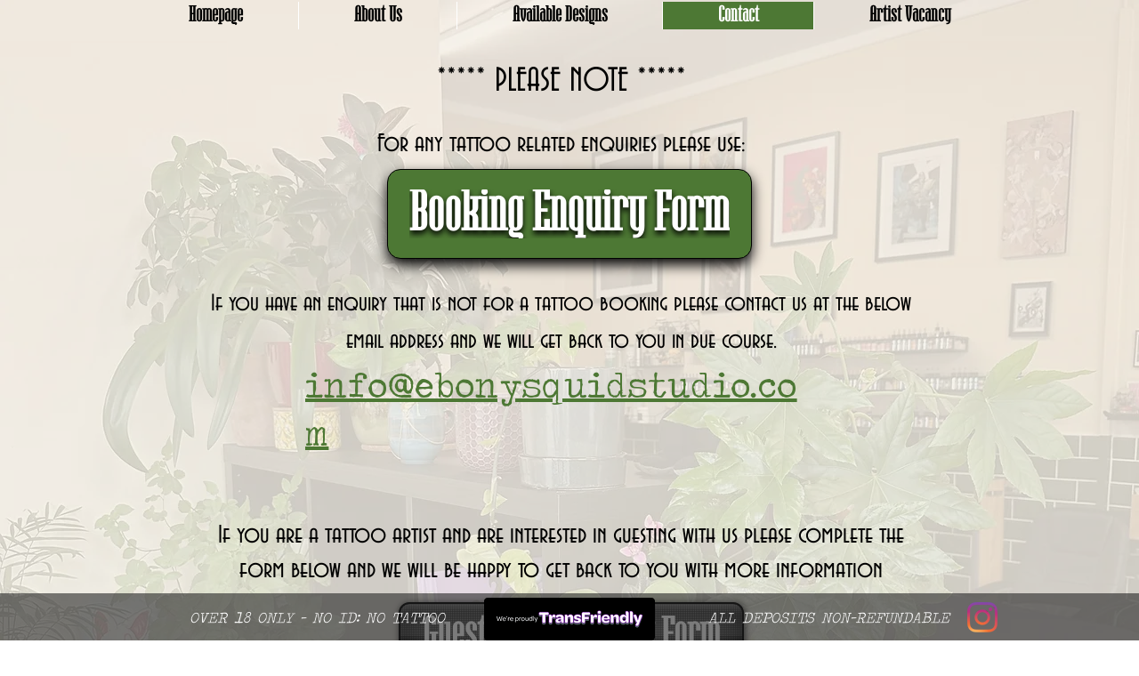

--- FILE ---
content_type: text/html; charset=UTF-8
request_url: https://www.ebonysquidstudio.com/contact
body_size: 133490
content:
<!DOCTYPE html>
<html lang="en">
<head>
  
  <!-- SEO Tags -->
  <title>Contact | Ebony Squid Studio</title>
  <meta name="description" content="Ebony Squid Studio is a private, appointment-only tattoo studio located in the heart of Barry, South Wales. 
Home to custom tattoo artists Kris Coles, Lala Inky, and Minervas Ink. Ebony Squid Studio caters to multiple tattoo styles including anime, comic book, full colour, Disney, video game, pop culture, colour realism, illustrative, fine line, botanical, dotwork, and Japanese, among others. "/>
  <link rel="canonical" href="https://www.ebonysquidstudio.com/contact"/>
  <meta property="og:title" content="Contact | Ebony Squid Studio"/>
  <meta property="og:description" content="Ebony Squid Studio is a private, appointment-only tattoo studio located in the heart of Barry, South Wales. 
Home to custom tattoo artists Kris Coles, Lala Inky, and Minervas Ink. Ebony Squid Studio caters to multiple tattoo styles including anime, comic book, full colour, Disney, video game, pop culture, colour realism, illustrative, fine line, botanical, dotwork, and Japanese, among others. "/>
  <meta property="og:image" content="https://static.wixstatic.com/media/fd9094_544ae5ca3d9e4114bee837209fcc4e0b~mv2.jpg/v1/fill/w_2500,h_1636,al_c/fd9094_544ae5ca3d9e4114bee837209fcc4e0b~mv2.jpg"/>
  <meta property="og:image:width" content="2500"/>
  <meta property="og:image:height" content="1636"/>
  <meta property="og:url" content="https://www.ebonysquidstudio.com/contact"/>
  <meta property="og:site_name" content="Ebony Squid Studio"/>
  <meta property="og:type" content="website"/>
  <meta name="google-site-verification" content="0nJbggFgwI29Z6MjFeywbbIazkm1_PFvA7f4NGcn7ck"/>
  <meta name="twitter:card" content="summary_large_image"/>
  <meta name="twitter:title" content="Contact | Ebony Squid Studio"/>
  <meta name="twitter:description" content="Ebony Squid Studio is a private, appointment-only tattoo studio located in the heart of Barry, South Wales. 
Home to custom tattoo artists Kris Coles, Lala Inky, and Minervas Ink. Ebony Squid Studio caters to multiple tattoo styles including anime, comic book, full colour, Disney, video game, pop culture, colour realism, illustrative, fine line, botanical, dotwork, and Japanese, among others. "/>
  <meta name="twitter:image" content="https://static.wixstatic.com/media/fd9094_544ae5ca3d9e4114bee837209fcc4e0b~mv2.jpg/v1/fill/w_2500,h_1636,al_c/fd9094_544ae5ca3d9e4114bee837209fcc4e0b~mv2.jpg"/>

  
  <meta charset='utf-8'>
  <meta name="viewport" content="width=device-width, initial-scale=1" id="wixDesktopViewport" />
  <meta http-equiv="X-UA-Compatible" content="IE=edge">
  <meta name="generator" content="Wix.com Website Builder"/>

  <link rel="icon" sizes="192x192" href="https://static.wixstatic.com/media/fd9094_a4ed972065634f57b6b3c2189edacd37%7Emv2.png/v1/fill/w_192%2Ch_192%2Clg_1%2Cusm_0.66_1.00_0.01/fd9094_a4ed972065634f57b6b3c2189edacd37%7Emv2.png" type="image/png"/>
  <link rel="shortcut icon" href="https://static.wixstatic.com/media/fd9094_a4ed972065634f57b6b3c2189edacd37%7Emv2.png/v1/fill/w_192%2Ch_192%2Clg_1%2Cusm_0.66_1.00_0.01/fd9094_a4ed972065634f57b6b3c2189edacd37%7Emv2.png" type="image/png"/>
  <link rel="apple-touch-icon" href="https://static.wixstatic.com/media/fd9094_a4ed972065634f57b6b3c2189edacd37%7Emv2.png/v1/fill/w_180%2Ch_180%2Clg_1%2Cusm_0.66_1.00_0.01/fd9094_a4ed972065634f57b6b3c2189edacd37%7Emv2.png" type="image/png"/>

  <!-- Safari Pinned Tab Icon -->
  <!-- <link rel="mask-icon" href="https://static.wixstatic.com/media/fd9094_a4ed972065634f57b6b3c2189edacd37%7Emv2.png/v1/fill/w_192%2Ch_192%2Clg_1%2Cusm_0.66_1.00_0.01/fd9094_a4ed972065634f57b6b3c2189edacd37%7Emv2.png"> -->

  <!-- Original trials -->
  


  <!-- Segmenter Polyfill -->
  <script>
    if (!window.Intl || !window.Intl.Segmenter) {
      (function() {
        var script = document.createElement('script');
        script.src = 'https://static.parastorage.com/unpkg/@formatjs/intl-segmenter@11.7.10/polyfill.iife.js';
        document.head.appendChild(script);
      })();
    }
  </script>

  <!-- Legacy Polyfills -->
  <script nomodule="" src="https://static.parastorage.com/unpkg/core-js-bundle@3.2.1/minified.js"></script>
  <script nomodule="" src="https://static.parastorage.com/unpkg/focus-within-polyfill@5.0.9/dist/focus-within-polyfill.js"></script>

  <!-- Performance API Polyfills -->
  <script>
  (function () {
    var noop = function noop() {};
    if ("performance" in window === false) {
      window.performance = {};
    }
    window.performance.mark = performance.mark || noop;
    window.performance.measure = performance.measure || noop;
    if ("now" in window.performance === false) {
      var nowOffset = Date.now();
      if (performance.timing && performance.timing.navigationStart) {
        nowOffset = performance.timing.navigationStart;
      }
      window.performance.now = function now() {
        return Date.now() - nowOffset;
      };
    }
  })();
  </script>

  <!-- Globals Definitions -->
  <script>
    (function () {
      var now = Date.now()
      window.initialTimestamps = {
        initialTimestamp: now,
        initialRequestTimestamp: Math.round(performance.timeOrigin ? performance.timeOrigin : now - performance.now())
      }

      window.thunderboltTag = "QA_READY"
      window.thunderboltVersion = "1.16780.0"
    })();
  </script>

  <!-- Essential Viewer Model -->
  <script type="application/json" id="wix-essential-viewer-model">{"fleetConfig":{"fleetName":"thunderbolt-seo-isolated-renderer","type":"Rollout","code":1},"mode":{"qa":false,"enableTestApi":false,"debug":false,"ssrIndicator":false,"ssrOnly":false,"siteAssetsFallback":"enable","versionIndicator":false},"componentsLibrariesTopology":[{"artifactId":"editor-elements","namespace":"wixui","url":"https:\/\/static.parastorage.com\/services\/editor-elements\/1.14848.0"},{"artifactId":"editor-elements","namespace":"dsgnsys","url":"https:\/\/static.parastorage.com\/services\/editor-elements\/1.14848.0"}],"siteFeaturesConfigs":{"sessionManager":{"isRunningInDifferentSiteContext":false}},"language":{"userLanguage":"en"},"siteAssets":{"clientTopology":{"mediaRootUrl":"https:\/\/static.wixstatic.com","staticMediaUrl":"https:\/\/static.wixstatic.com\/media","moduleRepoUrl":"https:\/\/static.parastorage.com\/unpkg","fileRepoUrl":"https:\/\/static.parastorage.com\/services","viewerAppsUrl":"https:\/\/viewer-apps.parastorage.com","viewerAssetsUrl":"https:\/\/viewer-assets.parastorage.com","siteAssetsUrl":"https:\/\/siteassets.parastorage.com","pageJsonServerUrls":["https:\/\/pages.parastorage.com","https:\/\/staticorigin.wixstatic.com","https:\/\/www.ebonysquidstudio.com","https:\/\/fallback.wix.com\/wix-html-editor-pages-webapp\/page"],"pathOfTBModulesInFileRepoForFallback":"wix-thunderbolt\/dist\/"}},"siteFeatures":["accessibility","appMonitoring","assetsLoader","businessLogger","captcha","clickHandlerRegistrar","codeEmbed","commonConfig","componentsLoader","componentsRegistry","consentPolicy","cyclicTabbing","domSelectors","dynamicPages","environmentWixCodeSdk","environment","locationWixCodeSdk","mpaNavigation","navigationManager","navigationPhases","ooi","pages","panorama","protectedPages","renderer","reporter","routerFetch","router","scrollRestoration","seoWixCodeSdk","seo","sessionManager","siteMembersWixCodeSdk","siteMembers","siteScrollBlocker","siteWixCodeSdk","speculationRules","ssrCache","stores","structureApi","thunderboltInitializer","tpaCommons","translations","usedPlatformApis","warmupData","windowMessageRegistrar","windowWixCodeSdk","wixCustomElementComponent","wixEmbedsApi","componentsReact","platform"],"site":{"externalBaseUrl":"https:\/\/www.ebonysquidstudio.com","isSEO":true},"media":{"staticMediaUrl":"https:\/\/static.wixstatic.com\/media","mediaRootUrl":"https:\/\/static.wixstatic.com\/","staticVideoUrl":"https:\/\/video.wixstatic.com\/"},"requestUrl":"https:\/\/www.ebonysquidstudio.com\/contact","rollout":{"siteAssetsVersionsRollout":false,"isDACRollout":0,"isTBRollout":true},"commonConfig":{"brand":"wix","host":"VIEWER","bsi":"","consentPolicy":{},"consentPolicyHeader":{},"siteRevision":"326","renderingFlow":"NONE","language":"en","locale":"en-gb"},"interactionSampleRatio":0.01,"dynamicModelUrl":"https:\/\/www.ebonysquidstudio.com\/_api\/v2\/dynamicmodel","accessTokensUrl":"https:\/\/www.ebonysquidstudio.com\/_api\/v1\/access-tokens","isExcludedFromSecurityExperiments":false,"experiments":{"specs.thunderbolt.hardenFetchAndXHR":true,"specs.thunderbolt.securityExperiments":true}}</script>
  <script>window.viewerModel = JSON.parse(document.getElementById('wix-essential-viewer-model').textContent)</script>

  <script>
    window.commonConfig = viewerModel.commonConfig
  </script>

  
  <!-- BEGIN handleAccessTokens bundle -->

  <script data-url="https://static.parastorage.com/services/wix-thunderbolt/dist/handleAccessTokens.inline.4f2f9a53.bundle.min.js">(()=>{"use strict";function e(e){let{context:o,property:r,value:n,enumerable:i=!0}=e,c=e.get,l=e.set;if(!r||void 0===n&&!c&&!l)return new Error("property and value are required");let a=o||globalThis,s=a?.[r],u={};if(void 0!==n)u.value=n;else{if(c){let e=t(c);e&&(u.get=e)}if(l){let e=t(l);e&&(u.set=e)}}let p={...u,enumerable:i||!1,configurable:!1};void 0!==n&&(p.writable=!1);try{Object.defineProperty(a,r,p)}catch(e){return e instanceof TypeError?s:e}return s}function t(e,t){return"function"==typeof e?e:!0===e?.async&&"function"==typeof e.func?t?async function(t){return e.func(t)}:async function(){return e.func()}:"function"==typeof e?.func?e.func:void 0}try{e({property:"strictDefine",value:e})}catch{}try{e({property:"defineStrictObject",value:r})}catch{}try{e({property:"defineStrictMethod",value:n})}catch{}var o=["toString","toLocaleString","valueOf","constructor","prototype"];function r(t){let{context:n,property:c,propertiesToExclude:l=[],skipPrototype:a=!1,hardenPrototypePropertiesToExclude:s=[]}=t;if(!c)return new Error("property is required");let u=(n||globalThis)[c],p={},f=i(n,c);u&&("object"==typeof u||"function"==typeof u)&&Reflect.ownKeys(u).forEach(t=>{if(!l.includes(t)&&!o.includes(t)){let o=i(u,t);if(o&&(o.writable||o.configurable)){let{value:r,get:n,set:i,enumerable:c=!1}=o,l={};void 0!==r?l.value=r:n?l.get=n:i&&(l.set=i);try{let o=e({context:u,property:t,...l,enumerable:c});p[t]=o}catch(e){if(!(e instanceof TypeError))throw e;try{p[t]=o.value||o.get||o.set}catch{}}}}});let d={originalObject:u,originalProperties:p};if(!a&&void 0!==u?.prototype){let e=r({context:u,property:"prototype",propertiesToExclude:s,skipPrototype:!0});e instanceof Error||(d.originalPrototype=e?.originalObject,d.originalPrototypeProperties=e?.originalProperties)}return e({context:n,property:c,value:u,enumerable:f?.enumerable}),d}function n(t,o){let r=(o||globalThis)[t],n=i(o||globalThis,t);return r&&n&&(n.writable||n.configurable)?(Object.freeze(r),e({context:globalThis,property:t,value:r})):r}function i(e,t){if(e&&t)try{return Reflect.getOwnPropertyDescriptor(e,t)}catch{return}}function c(e){if("string"!=typeof e)return e;try{return decodeURIComponent(e).toLowerCase().trim()}catch{return e.toLowerCase().trim()}}function l(e,t){let o="";if("string"==typeof e)o=e.split("=")[0]?.trim()||"";else{if(!e||"string"!=typeof e.name)return!1;o=e.name}return t.has(c(o)||"")}function a(e,t){let o;return o="string"==typeof e?e.split(";").map(e=>e.trim()).filter(e=>e.length>0):e||[],o.filter(e=>!l(e,t))}var s=null;function u(){return null===s&&(s=typeof Document>"u"?void 0:Object.getOwnPropertyDescriptor(Document.prototype,"cookie")),s}function p(t,o){if(!globalThis?.cookieStore)return;let r=globalThis.cookieStore.get.bind(globalThis.cookieStore),n=globalThis.cookieStore.getAll.bind(globalThis.cookieStore),i=globalThis.cookieStore.set.bind(globalThis.cookieStore),c=globalThis.cookieStore.delete.bind(globalThis.cookieStore);return e({context:globalThis.CookieStore.prototype,property:"get",value:async function(e){return l(("string"==typeof e?e:e.name)||"",t)?null:r.call(this,e)},enumerable:!0}),e({context:globalThis.CookieStore.prototype,property:"getAll",value:async function(){return a(await n.apply(this,Array.from(arguments)),t)},enumerable:!0}),e({context:globalThis.CookieStore.prototype,property:"set",value:async function(){let e=Array.from(arguments);if(!l(1===e.length?e[0].name:e[0],t))return i.apply(this,e);o&&console.warn(o)},enumerable:!0}),e({context:globalThis.CookieStore.prototype,property:"delete",value:async function(){let e=Array.from(arguments);if(!l(1===e.length?e[0].name:e[0],t))return c.apply(this,e)},enumerable:!0}),e({context:globalThis.cookieStore,property:"prototype",value:globalThis.CookieStore.prototype,enumerable:!1}),e({context:globalThis,property:"cookieStore",value:globalThis.cookieStore,enumerable:!0}),{get:r,getAll:n,set:i,delete:c}}var f=["TextEncoder","TextDecoder","XMLHttpRequestEventTarget","EventTarget","URL","JSON","Reflect","Object","Array","Map","Set","WeakMap","WeakSet","Promise","Symbol","Error"],d=["addEventListener","removeEventListener","dispatchEvent","encodeURI","encodeURIComponent","decodeURI","decodeURIComponent"];const y=(e,t)=>{try{const o=t?t.get.call(document):document.cookie;return o.split(";").map(e=>e.trim()).filter(t=>t?.startsWith(e))[0]?.split("=")[1]}catch(e){return""}},g=(e="",t="",o="/")=>`${e}=; ${t?`domain=${t};`:""} max-age=0; path=${o}; expires=Thu, 01 Jan 1970 00:00:01 GMT`;function m(){(function(){if("undefined"!=typeof window){const e=performance.getEntriesByType("navigation")[0];return"back_forward"===(e?.type||"")}return!1})()&&function(){const{counter:e}=function(){const e=b("getItem");if(e){const[t,o]=e.split("-"),r=o?parseInt(o,10):0;if(r>=3){const e=t?Number(t):0;if(Date.now()-e>6e4)return{counter:0}}return{counter:r}}return{counter:0}}();e<3?(!function(e=1){b("setItem",`${Date.now()}-${e}`)}(e+1),window.location.reload()):console.error("ATS: Max reload attempts reached")}()}function b(e,t){try{return sessionStorage[e]("reload",t||"")}catch(e){console.error("ATS: Error calling sessionStorage:",e)}}const h="client-session-bind",v="sec-fetch-unsupported",{experiments:w}=window.viewerModel,T=[h,"client-binding",v,"svSession","smSession","server-session-bind","wixSession2","wixSession3"].map(e=>e.toLowerCase()),{cookie:S}=function(t,o){let r=new Set(t);return e({context:document,property:"cookie",set:{func:e=>function(e,t,o,r){let n=u(),i=c(t.split(";")[0]||"")||"";[...o].every(e=>!i.startsWith(e.toLowerCase()))&&n?.set?n.set.call(e,t):r&&console.warn(r)}(document,e,r,o)},get:{func:()=>function(e,t){let o=u();if(!o?.get)throw new Error("Cookie descriptor or getter not available");return a(o.get.call(e),t).join("; ")}(document,r)},enumerable:!0}),{cookieStore:p(r,o),cookie:u()}}(T),k="tbReady",x="security_overrideGlobals",{experiments:E,siteFeaturesConfigs:C,accessTokensUrl:P}=window.viewerModel,R=P,M={},O=(()=>{const e=y(h,S);if(w["specs.thunderbolt.browserCacheReload"]){y(v,S)||e?b("removeItem"):m()}return(()=>{const e=g(h),t=g(h,location.hostname);S.set.call(document,e),S.set.call(document,t)})(),e})();O&&(M["client-binding"]=O);const D=fetch;addEventListener(k,function e(t){const{logger:o}=t.detail;try{window.tb.init({fetch:D,fetchHeaders:M})}catch(e){const t=new Error("TB003");o.meter(`${x}_${t.message}`,{paramsOverrides:{errorType:x,eventString:t.message}}),window?.viewerModel?.mode.debug&&console.error(e)}finally{removeEventListener(k,e)}}),E["specs.thunderbolt.hardenFetchAndXHR"]||(window.fetchDynamicModel=()=>C.sessionManager.isRunningInDifferentSiteContext?Promise.resolve({}):fetch(R,{credentials:"same-origin",headers:M}).then(function(e){if(!e.ok)throw new Error(`[${e.status}]${e.statusText}`);return e.json()}),window.dynamicModelPromise=window.fetchDynamicModel())})();
//# sourceMappingURL=https://static.parastorage.com/services/wix-thunderbolt/dist/handleAccessTokens.inline.4f2f9a53.bundle.min.js.map</script>

<!-- END handleAccessTokens bundle -->

<!-- BEGIN overrideGlobals bundle -->

<script data-url="https://static.parastorage.com/services/wix-thunderbolt/dist/overrideGlobals.inline.ec13bfcf.bundle.min.js">(()=>{"use strict";function e(e){let{context:r,property:o,value:n,enumerable:i=!0}=e,c=e.get,a=e.set;if(!o||void 0===n&&!c&&!a)return new Error("property and value are required");let l=r||globalThis,u=l?.[o],s={};if(void 0!==n)s.value=n;else{if(c){let e=t(c);e&&(s.get=e)}if(a){let e=t(a);e&&(s.set=e)}}let p={...s,enumerable:i||!1,configurable:!1};void 0!==n&&(p.writable=!1);try{Object.defineProperty(l,o,p)}catch(e){return e instanceof TypeError?u:e}return u}function t(e,t){return"function"==typeof e?e:!0===e?.async&&"function"==typeof e.func?t?async function(t){return e.func(t)}:async function(){return e.func()}:"function"==typeof e?.func?e.func:void 0}try{e({property:"strictDefine",value:e})}catch{}try{e({property:"defineStrictObject",value:o})}catch{}try{e({property:"defineStrictMethod",value:n})}catch{}var r=["toString","toLocaleString","valueOf","constructor","prototype"];function o(t){let{context:n,property:c,propertiesToExclude:a=[],skipPrototype:l=!1,hardenPrototypePropertiesToExclude:u=[]}=t;if(!c)return new Error("property is required");let s=(n||globalThis)[c],p={},f=i(n,c);s&&("object"==typeof s||"function"==typeof s)&&Reflect.ownKeys(s).forEach(t=>{if(!a.includes(t)&&!r.includes(t)){let r=i(s,t);if(r&&(r.writable||r.configurable)){let{value:o,get:n,set:i,enumerable:c=!1}=r,a={};void 0!==o?a.value=o:n?a.get=n:i&&(a.set=i);try{let r=e({context:s,property:t,...a,enumerable:c});p[t]=r}catch(e){if(!(e instanceof TypeError))throw e;try{p[t]=r.value||r.get||r.set}catch{}}}}});let d={originalObject:s,originalProperties:p};if(!l&&void 0!==s?.prototype){let e=o({context:s,property:"prototype",propertiesToExclude:u,skipPrototype:!0});e instanceof Error||(d.originalPrototype=e?.originalObject,d.originalPrototypeProperties=e?.originalProperties)}return e({context:n,property:c,value:s,enumerable:f?.enumerable}),d}function n(t,r){let o=(r||globalThis)[t],n=i(r||globalThis,t);return o&&n&&(n.writable||n.configurable)?(Object.freeze(o),e({context:globalThis,property:t,value:o})):o}function i(e,t){if(e&&t)try{return Reflect.getOwnPropertyDescriptor(e,t)}catch{return}}function c(e){if("string"!=typeof e)return e;try{return decodeURIComponent(e).toLowerCase().trim()}catch{return e.toLowerCase().trim()}}function a(e,t){return e instanceof Headers?e.forEach((r,o)=>{l(o,t)||e.delete(o)}):Object.keys(e).forEach(r=>{l(r,t)||delete e[r]}),e}function l(e,t){return!t.has(c(e)||"")}function u(e,t){let r=!0,o=function(e){let t,r;if(globalThis.Request&&e instanceof Request)t=e.url;else{if("function"!=typeof e?.toString)throw new Error("Unsupported type for url");t=e.toString()}try{return new URL(t).pathname}catch{return r=t.replace(/#.+/gi,"").split("?").shift(),r.startsWith("/")?r:`/${r}`}}(e),n=c(o);return n&&t.some(e=>n.includes(e))&&(r=!1),r}function s(t,r,o){let n=fetch,i=XMLHttpRequest,c=new Set(r);function s(){let e=new i,r=e.open,n=e.setRequestHeader;return e.open=function(){let n=Array.from(arguments),i=n[1];if(n.length<2||u(i,t))return r.apply(e,n);throw new Error(o||`Request not allowed for path ${i}`)},e.setRequestHeader=function(t,r){l(decodeURIComponent(t),c)&&n.call(e,t,r)},e}return e({property:"fetch",value:function(){let e=function(e,t){return globalThis.Request&&e[0]instanceof Request&&e[0]?.headers?a(e[0].headers,t):e[1]?.headers&&a(e[1].headers,t),e}(arguments,c);return u(arguments[0],t)?n.apply(globalThis,Array.from(e)):new Promise((e,t)=>{t(new Error(o||`Request not allowed for path ${arguments[0]}`))})},enumerable:!0}),e({property:"XMLHttpRequest",value:s,enumerable:!0}),Object.keys(i).forEach(e=>{s[e]=i[e]}),{fetch:n,XMLHttpRequest:i}}var p=["TextEncoder","TextDecoder","XMLHttpRequestEventTarget","EventTarget","URL","JSON","Reflect","Object","Array","Map","Set","WeakMap","WeakSet","Promise","Symbol","Error"],f=["addEventListener","removeEventListener","dispatchEvent","encodeURI","encodeURIComponent","decodeURI","decodeURIComponent"];const d=function(){let t=globalThis.open,r=document.open;function o(e,r,o){let n="string"!=typeof e,i=t.call(window,e,r,o);return n||e&&function(e){return e.startsWith("//")&&/(?:[a-z0-9](?:[a-z0-9-]{0,61}[a-z0-9])?\.)+[a-z0-9][a-z0-9-]{0,61}[a-z0-9]/g.test(`${location.protocol}:${e}`)&&(e=`${location.protocol}${e}`),!e.startsWith("http")||new URL(e).hostname===location.hostname}(e)?{}:i}return e({property:"open",value:o,context:globalThis,enumerable:!0}),e({property:"open",value:function(e,t,n){return e?o(e,t,n):r.call(document,e||"",t||"",n||"")},context:document,enumerable:!0}),{open:t,documentOpen:r}},y=function(){let t=document.createElement,r=Element.prototype.setAttribute,o=Element.prototype.setAttributeNS;return e({property:"createElement",context:document,value:function(n,i){let a=t.call(document,n,i);if("iframe"===c(n)){e({property:"srcdoc",context:a,get:()=>"",set:()=>{console.warn("`srcdoc` is not allowed in iframe elements.")}});let t=function(e,t){"srcdoc"!==e.toLowerCase()?r.call(a,e,t):console.warn("`srcdoc` attribute is not allowed to be set.")},n=function(e,t,r){"srcdoc"!==t.toLowerCase()?o.call(a,e,t,r):console.warn("`srcdoc` attribute is not allowed to be set.")};a.setAttribute=t,a.setAttributeNS=n}return a},enumerable:!0}),{createElement:t,setAttribute:r,setAttributeNS:o}},m=["client-binding"],b=["/_api/v1/access-tokens","/_api/v2/dynamicmodel","/_api/one-app-session-web/v3/businesses"],h=function(){let t=setTimeout,r=setInterval;return o("setTimeout",0,globalThis),o("setInterval",0,globalThis),{setTimeout:t,setInterval:r};function o(t,r,o){let n=o||globalThis,i=n[t];if(!i||"function"!=typeof i)throw new Error(`Function ${t} not found or is not a function`);e({property:t,value:function(){let e=Array.from(arguments);if("string"!=typeof e[r])return i.apply(n,e);console.warn(`Calling ${t} with a String Argument at index ${r} is not allowed`)},context:o,enumerable:!0})}},v=function(){if(navigator&&"serviceWorker"in navigator){let t=navigator.serviceWorker.register;return e({context:navigator.serviceWorker,property:"register",value:function(){console.log("Service worker registration is not allowed")},enumerable:!0}),{register:t}}return{}};performance.mark("overrideGlobals started");const{isExcludedFromSecurityExperiments:g,experiments:w}=window.viewerModel,E=!g&&w["specs.thunderbolt.securityExperiments"];try{d(),E&&y(),w["specs.thunderbolt.hardenFetchAndXHR"]&&E&&s(b,m),v(),(e=>{let t=[],r=[];r=r.concat(["TextEncoder","TextDecoder"]),e&&(r=r.concat(["XMLHttpRequestEventTarget","EventTarget"])),r=r.concat(["URL","JSON"]),e&&(t=t.concat(["addEventListener","removeEventListener"])),t=t.concat(["encodeURI","encodeURIComponent","decodeURI","decodeURIComponent"]),r=r.concat(["String","Number"]),e&&r.push("Object"),r=r.concat(["Reflect"]),t.forEach(e=>{n(e),["addEventListener","removeEventListener"].includes(e)&&n(e,document)}),r.forEach(e=>{o({property:e})})})(E),E&&h()}catch(e){window?.viewerModel?.mode.debug&&console.error(e);const t=new Error("TB006");window.fedops?.reportError(t,"security_overrideGlobals"),window.Sentry?window.Sentry.captureException(t):globalThis.defineStrictProperty("sentryBuffer",[t],window,!1)}performance.mark("overrideGlobals ended")})();
//# sourceMappingURL=https://static.parastorage.com/services/wix-thunderbolt/dist/overrideGlobals.inline.ec13bfcf.bundle.min.js.map</script>

<!-- END overrideGlobals bundle -->


  
  <script>
    window.commonConfig = viewerModel.commonConfig

	
  </script>

  <!-- Initial CSS -->
  <style data-url="https://static.parastorage.com/services/wix-thunderbolt/dist/main.347af09f.min.css">@keyframes slide-horizontal-new{0%{transform:translateX(100%)}}@keyframes slide-horizontal-old{80%{opacity:1}to{opacity:0;transform:translateX(-100%)}}@keyframes slide-vertical-new{0%{transform:translateY(-100%)}}@keyframes slide-vertical-old{80%{opacity:1}to{opacity:0;transform:translateY(100%)}}@keyframes out-in-new{0%{opacity:0}}@keyframes out-in-old{to{opacity:0}}:root:active-view-transition{view-transition-name:none}::view-transition{pointer-events:none}:root:active-view-transition::view-transition-new(page-group),:root:active-view-transition::view-transition-old(page-group){animation-duration:.6s;cursor:wait;pointer-events:all}:root:active-view-transition-type(SlideHorizontal)::view-transition-old(page-group){animation:slide-horizontal-old .6s cubic-bezier(.83,0,.17,1) forwards;mix-blend-mode:normal}:root:active-view-transition-type(SlideHorizontal)::view-transition-new(page-group){animation:slide-horizontal-new .6s cubic-bezier(.83,0,.17,1) backwards;mix-blend-mode:normal}:root:active-view-transition-type(SlideVertical)::view-transition-old(page-group){animation:slide-vertical-old .6s cubic-bezier(.83,0,.17,1) forwards;mix-blend-mode:normal}:root:active-view-transition-type(SlideVertical)::view-transition-new(page-group){animation:slide-vertical-new .6s cubic-bezier(.83,0,.17,1) backwards;mix-blend-mode:normal}:root:active-view-transition-type(OutIn)::view-transition-old(page-group){animation:out-in-old .35s cubic-bezier(.22,1,.36,1) forwards}:root:active-view-transition-type(OutIn)::view-transition-new(page-group){animation:out-in-new .35s cubic-bezier(.64,0,.78,0) .35s backwards}@media(prefers-reduced-motion:reduce){::view-transition-group(*),::view-transition-new(*),::view-transition-old(*){animation:none!important}}body,html{background:transparent;border:0;margin:0;outline:0;padding:0;vertical-align:baseline}body{--scrollbar-width:0px;font-family:Arial,Helvetica,sans-serif;font-size:10px}body,html{height:100%}body{overflow-x:auto;overflow-y:scroll}body:not(.responsive) #site-root{min-width:var(--site-width);width:100%}body:not([data-js-loaded]) [data-hide-prejs]{visibility:hidden}interact-element{display:contents}#SITE_CONTAINER{position:relative}:root{--one-unit:1vw;--section-max-width:9999px;--spx-stopper-max:9999px;--spx-stopper-min:0px;--browser-zoom:1}@supports(-webkit-appearance:none) and (stroke-color:transparent){:root{--safari-sticky-fix:opacity;--experimental-safari-sticky-fix:translateZ(0)}}@supports(container-type:inline-size){:root{--one-unit:1cqw}}[id^=oldHoverBox-]{mix-blend-mode:plus-lighter;transition:opacity .5s ease,visibility .5s ease}[data-mesh-id$=inlineContent-gridContainer]:has(>[id^=oldHoverBox-]){isolation:isolate}</style>
<style data-url="https://static.parastorage.com/services/wix-thunderbolt/dist/main.renderer.9cb0985f.min.css">a,abbr,acronym,address,applet,b,big,blockquote,button,caption,center,cite,code,dd,del,dfn,div,dl,dt,em,fieldset,font,footer,form,h1,h2,h3,h4,h5,h6,header,i,iframe,img,ins,kbd,label,legend,li,nav,object,ol,p,pre,q,s,samp,section,small,span,strike,strong,sub,sup,table,tbody,td,tfoot,th,thead,title,tr,tt,u,ul,var{background:transparent;border:0;margin:0;outline:0;padding:0;vertical-align:baseline}input,select,textarea{box-sizing:border-box;font-family:Helvetica,Arial,sans-serif}ol,ul{list-style:none}blockquote,q{quotes:none}ins{text-decoration:none}del{text-decoration:line-through}table{border-collapse:collapse;border-spacing:0}a{cursor:pointer;text-decoration:none}.testStyles{overflow-y:hidden}.reset-button{-webkit-appearance:none;background:none;border:0;color:inherit;font:inherit;line-height:normal;outline:0;overflow:visible;padding:0;-webkit-user-select:none;-moz-user-select:none;-ms-user-select:none}:focus{outline:none}body.device-mobile-optimized:not(.disable-site-overflow){overflow-x:hidden;overflow-y:scroll}body.device-mobile-optimized:not(.responsive) #SITE_CONTAINER{margin-left:auto;margin-right:auto;overflow-x:visible;position:relative;width:320px}body.device-mobile-optimized:not(.responsive):not(.blockSiteScrolling) #SITE_CONTAINER{margin-top:0}body.device-mobile-optimized>*{max-width:100%!important}body.device-mobile-optimized #site-root{overflow-x:hidden;overflow-y:hidden}@supports(overflow:clip){body.device-mobile-optimized #site-root{overflow-x:clip;overflow-y:clip}}body.device-mobile-non-optimized #SITE_CONTAINER #site-root{overflow-x:clip;overflow-y:clip}body.device-mobile-non-optimized.fullScreenMode{background-color:#5f6360}body.device-mobile-non-optimized.fullScreenMode #MOBILE_ACTIONS_MENU,body.device-mobile-non-optimized.fullScreenMode #SITE_BACKGROUND,body.device-mobile-non-optimized.fullScreenMode #site-root,body.fullScreenMode #WIX_ADS{visibility:hidden}body.fullScreenMode{overflow-x:hidden!important;overflow-y:hidden!important}body.fullScreenMode.device-mobile-optimized #TINY_MENU{opacity:0;pointer-events:none}body.fullScreenMode-scrollable.device-mobile-optimized{overflow-x:hidden!important;overflow-y:auto!important}body.fullScreenMode-scrollable.device-mobile-optimized #masterPage,body.fullScreenMode-scrollable.device-mobile-optimized #site-root{overflow-x:hidden!important;overflow-y:hidden!important}body.fullScreenMode-scrollable.device-mobile-optimized #SITE_BACKGROUND,body.fullScreenMode-scrollable.device-mobile-optimized #masterPage{height:auto!important}body.fullScreenMode-scrollable.device-mobile-optimized #masterPage.mesh-layout{height:0!important}body.blockSiteScrolling,body.siteScrollingBlocked{position:fixed;width:100%}body.blockSiteScrolling #SITE_CONTAINER{margin-top:calc(var(--blocked-site-scroll-margin-top)*-1)}#site-root{margin:0 auto;min-height:100%;position:relative;top:var(--wix-ads-height)}#site-root img:not([src]){visibility:hidden}#site-root svg img:not([src]){visibility:visible}.auto-generated-link{color:inherit}#SCROLL_TO_BOTTOM,#SCROLL_TO_TOP{height:0}.has-click-trigger{cursor:pointer}.fullScreenOverlay{bottom:0;display:flex;justify-content:center;left:0;overflow-y:hidden;position:fixed;right:0;top:-60px;z-index:1005}.fullScreenOverlay>.fullScreenOverlayContent{bottom:0;left:0;margin:0 auto;overflow:hidden;position:absolute;right:0;top:60px;transform:translateZ(0)}[data-mesh-id$=centeredContent],[data-mesh-id$=form],[data-mesh-id$=inlineContent]{pointer-events:none;position:relative}[data-mesh-id$=-gridWrapper],[data-mesh-id$=-rotated-wrapper]{pointer-events:none}[data-mesh-id$=-gridContainer]>*,[data-mesh-id$=-rotated-wrapper]>*,[data-mesh-id$=inlineContent]>:not([data-mesh-id$=-gridContainer]){pointer-events:auto}.device-mobile-optimized #masterPage.mesh-layout #SOSP_CONTAINER_CUSTOM_ID{grid-area:2/1/3/2;-ms-grid-row:2;position:relative}#masterPage.mesh-layout{-ms-grid-rows:max-content max-content min-content max-content;-ms-grid-columns:100%;align-items:start;display:-ms-grid;display:grid;grid-template-columns:100%;grid-template-rows:max-content max-content min-content max-content;justify-content:stretch}#masterPage.mesh-layout #PAGES_CONTAINER,#masterPage.mesh-layout #SITE_FOOTER-placeholder,#masterPage.mesh-layout #SITE_FOOTER_WRAPPER,#masterPage.mesh-layout #SITE_HEADER-placeholder,#masterPage.mesh-layout #SITE_HEADER_WRAPPER,#masterPage.mesh-layout #SOSP_CONTAINER_CUSTOM_ID[data-state~=mobileView],#masterPage.mesh-layout #soapAfterPagesContainer,#masterPage.mesh-layout #soapBeforePagesContainer{-ms-grid-row-align:start;-ms-grid-column-align:start;-ms-grid-column:1}#masterPage.mesh-layout #SITE_HEADER-placeholder,#masterPage.mesh-layout #SITE_HEADER_WRAPPER{grid-area:1/1/2/2;-ms-grid-row:1}#masterPage.mesh-layout #PAGES_CONTAINER,#masterPage.mesh-layout #soapAfterPagesContainer,#masterPage.mesh-layout #soapBeforePagesContainer{grid-area:3/1/4/2;-ms-grid-row:3}#masterPage.mesh-layout #soapAfterPagesContainer,#masterPage.mesh-layout #soapBeforePagesContainer{width:100%}#masterPage.mesh-layout #PAGES_CONTAINER{align-self:stretch}#masterPage.mesh-layout main#PAGES_CONTAINER{display:block}#masterPage.mesh-layout #SITE_FOOTER-placeholder,#masterPage.mesh-layout #SITE_FOOTER_WRAPPER{grid-area:4/1/5/2;-ms-grid-row:4}#masterPage.mesh-layout #SITE_PAGES,#masterPage.mesh-layout [data-mesh-id=PAGES_CONTAINERcenteredContent],#masterPage.mesh-layout [data-mesh-id=PAGES_CONTAINERinlineContent]{height:100%}#masterPage.mesh-layout.desktop>*{width:100%}#masterPage.mesh-layout #PAGES_CONTAINER,#masterPage.mesh-layout #SITE_FOOTER,#masterPage.mesh-layout #SITE_FOOTER_WRAPPER,#masterPage.mesh-layout #SITE_HEADER,#masterPage.mesh-layout #SITE_HEADER_WRAPPER,#masterPage.mesh-layout #SITE_PAGES,#masterPage.mesh-layout #masterPageinlineContent{position:relative}#masterPage.mesh-layout #SITE_HEADER{grid-area:1/1/2/2}#masterPage.mesh-layout #SITE_FOOTER{grid-area:4/1/5/2}#masterPage.mesh-layout.overflow-x-clip #SITE_FOOTER,#masterPage.mesh-layout.overflow-x-clip #SITE_HEADER{overflow-x:clip}[data-z-counter]{z-index:0}[data-z-counter="0"]{z-index:auto}.wixSiteProperties{-webkit-font-smoothing:antialiased;-moz-osx-font-smoothing:grayscale}:root{--wst-button-color-fill-primary:rgb(var(--color_48));--wst-button-color-border-primary:rgb(var(--color_49));--wst-button-color-text-primary:rgb(var(--color_50));--wst-button-color-fill-primary-hover:rgb(var(--color_51));--wst-button-color-border-primary-hover:rgb(var(--color_52));--wst-button-color-text-primary-hover:rgb(var(--color_53));--wst-button-color-fill-primary-disabled:rgb(var(--color_54));--wst-button-color-border-primary-disabled:rgb(var(--color_55));--wst-button-color-text-primary-disabled:rgb(var(--color_56));--wst-button-color-fill-secondary:rgb(var(--color_57));--wst-button-color-border-secondary:rgb(var(--color_58));--wst-button-color-text-secondary:rgb(var(--color_59));--wst-button-color-fill-secondary-hover:rgb(var(--color_60));--wst-button-color-border-secondary-hover:rgb(var(--color_61));--wst-button-color-text-secondary-hover:rgb(var(--color_62));--wst-button-color-fill-secondary-disabled:rgb(var(--color_63));--wst-button-color-border-secondary-disabled:rgb(var(--color_64));--wst-button-color-text-secondary-disabled:rgb(var(--color_65));--wst-color-fill-base-1:rgb(var(--color_36));--wst-color-fill-base-2:rgb(var(--color_37));--wst-color-fill-base-shade-1:rgb(var(--color_38));--wst-color-fill-base-shade-2:rgb(var(--color_39));--wst-color-fill-base-shade-3:rgb(var(--color_40));--wst-color-fill-accent-1:rgb(var(--color_41));--wst-color-fill-accent-2:rgb(var(--color_42));--wst-color-fill-accent-3:rgb(var(--color_43));--wst-color-fill-accent-4:rgb(var(--color_44));--wst-color-fill-background-primary:rgb(var(--color_11));--wst-color-fill-background-secondary:rgb(var(--color_12));--wst-color-text-primary:rgb(var(--color_15));--wst-color-text-secondary:rgb(var(--color_14));--wst-color-action:rgb(var(--color_18));--wst-color-disabled:rgb(var(--color_39));--wst-color-title:rgb(var(--color_45));--wst-color-subtitle:rgb(var(--color_46));--wst-color-line:rgb(var(--color_47));--wst-font-style-h2:var(--font_2);--wst-font-style-h3:var(--font_3);--wst-font-style-h4:var(--font_4);--wst-font-style-h5:var(--font_5);--wst-font-style-h6:var(--font_6);--wst-font-style-body-large:var(--font_7);--wst-font-style-body-medium:var(--font_8);--wst-font-style-body-small:var(--font_9);--wst-font-style-body-x-small:var(--font_10);--wst-color-custom-1:rgb(var(--color_13));--wst-color-custom-2:rgb(var(--color_16));--wst-color-custom-3:rgb(var(--color_17));--wst-color-custom-4:rgb(var(--color_19));--wst-color-custom-5:rgb(var(--color_20));--wst-color-custom-6:rgb(var(--color_21));--wst-color-custom-7:rgb(var(--color_22));--wst-color-custom-8:rgb(var(--color_23));--wst-color-custom-9:rgb(var(--color_24));--wst-color-custom-10:rgb(var(--color_25));--wst-color-custom-11:rgb(var(--color_26));--wst-color-custom-12:rgb(var(--color_27));--wst-color-custom-13:rgb(var(--color_28));--wst-color-custom-14:rgb(var(--color_29));--wst-color-custom-15:rgb(var(--color_30));--wst-color-custom-16:rgb(var(--color_31));--wst-color-custom-17:rgb(var(--color_32));--wst-color-custom-18:rgb(var(--color_33));--wst-color-custom-19:rgb(var(--color_34));--wst-color-custom-20:rgb(var(--color_35))}.wix-presets-wrapper{display:contents}</style>

  <meta name="format-detection" content="telephone=no">
  <meta name="skype_toolbar" content="skype_toolbar_parser_compatible">
  
  

  

  
      <!--pageHtmlEmbeds.head start-->
      <script type="wix/htmlEmbeds" id="pageHtmlEmbeds.head start"></script>
    
      <!-- Google tag (gtag.js) -->
<script async src="https://www.googletagmanager.com/gtag/js?id=AW-11111001755"></script>
<script>
  window.dataLayer = window.dataLayer || [];
  function gtag(){dataLayer.push(arguments);}
  gtag('js', new Date());

  gtag('config', 'AW-11111001755');
</script>
    
      <meta name="facebook-domain-verification" content="eeuputede6uviqt80cslw9rimfddwb" />
    
      <script src="//a.mailmunch.co/app/v1/site.js" id="mailmunch-script" data-mailmunch-site-id="1049241" async="async"></script>
    
      <script type="wix/htmlEmbeds" id="pageHtmlEmbeds.head end"></script>
      <!--pageHtmlEmbeds.head end-->
  

  <!-- head performance data start -->
  
  <!-- head performance data end -->
  

    


    
<style data-href="https://static.parastorage.com/services/editor-elements-library/dist/thunderbolt/rb_wixui.thunderbolt[DropDownMenu_OverlineMenuButtonSkin].f738f4af.min.css">._pfxlW{clip-path:inset(50%);height:24px;position:absolute;width:24px}._pfxlW:active,._pfxlW:focus{clip-path:unset;right:0;top:50%;transform:translateY(-50%)}._pfxlW.RG3k61{transform:translateY(-50%) rotate(180deg)}.Gs0oXs,.pr7XQM{box-sizing:border-box;height:100%;overflow:visible;position:relative;width:auto}.Gs0oXs[data-state~=header] a,.Gs0oXs[data-state~=header] div,[data-state~=header].pr7XQM a,[data-state~=header].pr7XQM div{cursor:default!important}.Gs0oXs .rcIF9K,.pr7XQM .rcIF9K{display:inline-block;height:100%;width:100%}.pr7XQM{--display:inline-block;display:var(--display)}.pr7XQM .nzVyrk{padding:0 var(--pad,5px)}.pr7XQM .VCJeT5{border-top:1px solid rgba(var(--brd,var(--color_15,color_15)),var(--alpha-brd,1));cursor:pointer;font:var(--fnt,var(--font_1))}.pr7XQM .xYGmQj{color:rgb(var(--txt,var(--color_15,color_15)));display:inline-block;padding:8px}.pr7XQM[data-listposition=left]{padding-left:0}.pr7XQM[data-listposition=right]{padding-right:0}.pr7XQM[data-state~=drop]{display:block;width:100%}.pr7XQM[data-state~=link]:hover .VCJeT5,.pr7XQM[data-state~=over] .VCJeT5{border-top-color:rgba(var(--brdh,var(--color_15,color_15)),var(--alpha-brdh,1));border-top-width:4px}.pr7XQM[data-state~=link]:hover .xYGmQj,.pr7XQM[data-state~=over] .xYGmQj{color:rgb(var(--txth,var(--color_15,color_15)));display:inline-block;padding-top:5px}.pr7XQM[data-state~=selected] .VCJeT5{border-top-color:rgba(var(--brds,var(--color_15,color_15)),var(--alpha-brds,1));border-top-width:4px}.pr7XQM[data-state~=selected] .xYGmQj{color:rgb(var(--txts,var(--color_15,color_15)));display:inline-block;padding-top:5px}.XRwtpn{overflow-x:hidden}.XRwtpn .SvGGzE{display:flex;flex-direction:column;height:100%;width:100%}.XRwtpn .SvGGzE .ckXV57{flex:1}.XRwtpn .SvGGzE .CkCpUo{height:calc(100% - (var(--menuTotalBordersY, 0px)));overflow:visible;white-space:nowrap;width:calc(100% - (var(--menuTotalBordersX, 0px)))}.XRwtpn .SvGGzE .CkCpUo .L3ZIQx,.XRwtpn .SvGGzE .CkCpUo .u7d_AM{direction:var(--menu-direction);display:inline-block;text-align:var(--menu-align,var(--align))}.XRwtpn .SvGGzE .CkCpUo .DTRNn1{display:block;width:100%}.XRwtpn .O1lweY{direction:var(--submenus-direction);display:block;opacity:1;text-align:var(--submenus-align,var(--align));z-index:99999}.XRwtpn .O1lweY .VtNw6g{display:inherit;overflow:visible;visibility:inherit;white-space:nowrap;width:auto}.XRwtpn .O1lweY.GkAfhB{transition:visibility;transition-delay:.2s;visibility:visible}.XRwtpn .O1lweY .u7d_AM{display:inline-block}.XRwtpn .Ursk0e{display:none}.YXlfNd>nav{bottom:0;left:0;right:0;top:0}.YXlfNd .CkCpUo,.YXlfNd .O1lweY,.YXlfNd>nav{position:absolute}.YXlfNd .O1lweY{background-color:rgba(var(--bgDrop,var(--color_11,color_11)),var(--alpha-bgDrop,1));border-radius:var(--rd,10px);box-shadow:var(--shd,0 1px 4px rgba(0,0,0,.6));margin-top:7px;padding:15px 5px 0 5px;visibility:hidden}.YXlfNd [data-dropmode=dropUp] .O1lweY{margin-bottom:7px;margin-top:0}</style>
<style data-href="https://static.parastorage.com/services/editor-elements-library/dist/thunderbolt/rb_wixui.thunderbolt_bootstrap.a1b00b19.min.css">.cwL6XW{cursor:pointer}.sNF2R0{opacity:0}.hLoBV3{transition:opacity var(--transition-duration) cubic-bezier(.37,0,.63,1)}.Rdf41z,.hLoBV3{opacity:1}.ftlZWo{transition:opacity var(--transition-duration) cubic-bezier(.37,0,.63,1)}.ATGlOr,.ftlZWo{opacity:0}.KQSXD0{transition:opacity var(--transition-duration) cubic-bezier(.64,0,.78,0)}.KQSXD0,.pagQKE{opacity:1}._6zG5H{opacity:0;transition:opacity var(--transition-duration) cubic-bezier(.22,1,.36,1)}.BB49uC{transform:translateX(100%)}.j9xE1V{transition:transform var(--transition-duration) cubic-bezier(.87,0,.13,1)}.ICs7Rs,.j9xE1V{transform:translateX(0)}.DxijZJ{transition:transform var(--transition-duration) cubic-bezier(.87,0,.13,1)}.B5kjYq,.DxijZJ{transform:translateX(-100%)}.cJijIV{transition:transform var(--transition-duration) cubic-bezier(.87,0,.13,1)}.cJijIV,.hOxaWM{transform:translateX(0)}.T9p3fN{transform:translateX(100%);transition:transform var(--transition-duration) cubic-bezier(.87,0,.13,1)}.qDxYJm{transform:translateY(100%)}.aA9V0P{transition:transform var(--transition-duration) cubic-bezier(.87,0,.13,1)}.YPXPAS,.aA9V0P{transform:translateY(0)}.Xf2zsA{transition:transform var(--transition-duration) cubic-bezier(.87,0,.13,1)}.Xf2zsA,.y7Kt7s{transform:translateY(-100%)}.EeUgMu{transition:transform var(--transition-duration) cubic-bezier(.87,0,.13,1)}.EeUgMu,.fdHrtm{transform:translateY(0)}.WIFaG4{transform:translateY(100%);transition:transform var(--transition-duration) cubic-bezier(.87,0,.13,1)}body:not(.responsive) .JsJXaX{overflow-x:clip}:root:active-view-transition .JsJXaX{view-transition-name:page-group}.AnQkDU{display:grid;grid-template-columns:1fr;grid-template-rows:1fr;height:100%}.AnQkDU>div{align-self:stretch!important;grid-area:1/1/2/2;justify-self:stretch!important}.StylableButton2545352419__root{-archetype:box;border:none;box-sizing:border-box;cursor:pointer;display:block;height:100%;min-height:10px;min-width:10px;padding:0;touch-action:manipulation;width:100%}.StylableButton2545352419__root[disabled]{pointer-events:none}.StylableButton2545352419__root:not(:hover):not([disabled]).StylableButton2545352419--hasBackgroundColor{background-color:var(--corvid-background-color)!important}.StylableButton2545352419__root:hover:not([disabled]).StylableButton2545352419--hasHoverBackgroundColor{background-color:var(--corvid-hover-background-color)!important}.StylableButton2545352419__root:not(:hover)[disabled].StylableButton2545352419--hasDisabledBackgroundColor{background-color:var(--corvid-disabled-background-color)!important}.StylableButton2545352419__root:not(:hover):not([disabled]).StylableButton2545352419--hasBorderColor{border-color:var(--corvid-border-color)!important}.StylableButton2545352419__root:hover:not([disabled]).StylableButton2545352419--hasHoverBorderColor{border-color:var(--corvid-hover-border-color)!important}.StylableButton2545352419__root:not(:hover)[disabled].StylableButton2545352419--hasDisabledBorderColor{border-color:var(--corvid-disabled-border-color)!important}.StylableButton2545352419__root.StylableButton2545352419--hasBorderRadius{border-radius:var(--corvid-border-radius)!important}.StylableButton2545352419__root.StylableButton2545352419--hasBorderWidth{border-width:var(--corvid-border-width)!important}.StylableButton2545352419__root:not(:hover):not([disabled]).StylableButton2545352419--hasColor,.StylableButton2545352419__root:not(:hover):not([disabled]).StylableButton2545352419--hasColor .StylableButton2545352419__label{color:var(--corvid-color)!important}.StylableButton2545352419__root:hover:not([disabled]).StylableButton2545352419--hasHoverColor,.StylableButton2545352419__root:hover:not([disabled]).StylableButton2545352419--hasHoverColor .StylableButton2545352419__label{color:var(--corvid-hover-color)!important}.StylableButton2545352419__root:not(:hover)[disabled].StylableButton2545352419--hasDisabledColor,.StylableButton2545352419__root:not(:hover)[disabled].StylableButton2545352419--hasDisabledColor .StylableButton2545352419__label{color:var(--corvid-disabled-color)!important}.StylableButton2545352419__link{-archetype:box;box-sizing:border-box;color:#000;text-decoration:none}.StylableButton2545352419__container{align-items:center;display:flex;flex-basis:auto;flex-direction:row;flex-grow:1;height:100%;justify-content:center;overflow:hidden;transition:all .2s ease,visibility 0s;width:100%}.StylableButton2545352419__label{-archetype:text;-controller-part-type:LayoutChildDisplayDropdown,LayoutFlexChildSpacing(first);max-width:100%;min-width:1.8em;overflow:hidden;text-align:center;text-overflow:ellipsis;transition:inherit;white-space:nowrap}.StylableButton2545352419__root.StylableButton2545352419--isMaxContent .StylableButton2545352419__label{text-overflow:unset}.StylableButton2545352419__root.StylableButton2545352419--isWrapText .StylableButton2545352419__label{min-width:10px;overflow-wrap:break-word;white-space:break-spaces;word-break:break-word}.StylableButton2545352419__icon{-archetype:icon;-controller-part-type:LayoutChildDisplayDropdown,LayoutFlexChildSpacing(last);flex-shrink:0;height:50px;min-width:1px;transition:inherit}.StylableButton2545352419__icon.StylableButton2545352419--override{display:block!important}.StylableButton2545352419__icon svg,.StylableButton2545352419__icon>span{display:flex;height:inherit;width:inherit}.StylableButton2545352419__root:not(:hover):not([disalbed]).StylableButton2545352419--hasIconColor .StylableButton2545352419__icon svg{fill:var(--corvid-icon-color)!important;stroke:var(--corvid-icon-color)!important}.StylableButton2545352419__root:hover:not([disabled]).StylableButton2545352419--hasHoverIconColor .StylableButton2545352419__icon svg{fill:var(--corvid-hover-icon-color)!important;stroke:var(--corvid-hover-icon-color)!important}.StylableButton2545352419__root:not(:hover)[disabled].StylableButton2545352419--hasDisabledIconColor .StylableButton2545352419__icon svg{fill:var(--corvid-disabled-icon-color)!important;stroke:var(--corvid-disabled-icon-color)!important}.aeyn4z{bottom:0;left:0;position:absolute;right:0;top:0}.qQrFOK{cursor:pointer}.VDJedC{-webkit-tap-highlight-color:rgba(0,0,0,0);fill:var(--corvid-fill-color,var(--fill));fill-opacity:var(--fill-opacity);stroke:var(--corvid-stroke-color,var(--stroke));stroke-opacity:var(--stroke-opacity);stroke-width:var(--stroke-width);filter:var(--drop-shadow,none);opacity:var(--opacity);transform:var(--flip)}.VDJedC,.VDJedC svg{bottom:0;left:0;position:absolute;right:0;top:0}.VDJedC svg{height:var(--svg-calculated-height,100%);margin:auto;padding:var(--svg-calculated-padding,0);width:var(--svg-calculated-width,100%)}.VDJedC svg:not([data-type=ugc]){overflow:visible}.l4CAhn *{vector-effect:non-scaling-stroke}.Z_l5lU{-webkit-text-size-adjust:100%;-moz-text-size-adjust:100%;text-size-adjust:100%}ol.font_100,ul.font_100{color:#080808;font-family:"Arial, Helvetica, sans-serif",serif;font-size:10px;font-style:normal;font-variant:normal;font-weight:400;letter-spacing:normal;line-height:normal;margin:0;text-decoration:none}ol.font_100 li,ul.font_100 li{margin-bottom:12px}ol.wix-list-text-align,ul.wix-list-text-align{list-style-position:inside}ol.wix-list-text-align h1,ol.wix-list-text-align h2,ol.wix-list-text-align h3,ol.wix-list-text-align h4,ol.wix-list-text-align h5,ol.wix-list-text-align h6,ol.wix-list-text-align p,ul.wix-list-text-align h1,ul.wix-list-text-align h2,ul.wix-list-text-align h3,ul.wix-list-text-align h4,ul.wix-list-text-align h5,ul.wix-list-text-align h6,ul.wix-list-text-align p{display:inline}.HQSswv{cursor:pointer}.yi6otz{clip:rect(0 0 0 0);border:0;height:1px;margin:-1px;overflow:hidden;padding:0;position:absolute;width:1px}.zQ9jDz [data-attr-richtext-marker=true]{display:block}.zQ9jDz [data-attr-richtext-marker=true] table{border-collapse:collapse;margin:15px 0;width:100%}.zQ9jDz [data-attr-richtext-marker=true] table td{padding:12px;position:relative}.zQ9jDz [data-attr-richtext-marker=true] table td:after{border-bottom:1px solid currentColor;border-left:1px solid currentColor;bottom:0;content:"";left:0;opacity:.2;position:absolute;right:0;top:0}.zQ9jDz [data-attr-richtext-marker=true] table tr td:last-child:after{border-right:1px solid currentColor}.zQ9jDz [data-attr-richtext-marker=true] table tr:first-child td:after{border-top:1px solid currentColor}@supports(-webkit-appearance:none) and (stroke-color:transparent){.qvSjx3>*>:first-child{vertical-align:top}}@supports(-webkit-touch-callout:none){.qvSjx3>*>:first-child{vertical-align:top}}.LkZBpT :is(p,h1,h2,h3,h4,h5,h6,ul,ol,span[data-attr-richtext-marker],blockquote,div) [class$=rich-text__text],.LkZBpT :is(p,h1,h2,h3,h4,h5,h6,ul,ol,span[data-attr-richtext-marker],blockquote,div)[class$=rich-text__text]{color:var(--corvid-color,currentColor)}.LkZBpT :is(p,h1,h2,h3,h4,h5,h6,ul,ol,span[data-attr-richtext-marker],blockquote,div) span[style*=color]{color:var(--corvid-color,currentColor)!important}.Kbom4H{direction:var(--text-direction);min-height:var(--min-height);min-width:var(--min-width)}.Kbom4H .upNqi2{word-wrap:break-word;height:100%;overflow-wrap:break-word;position:relative;width:100%}.Kbom4H .upNqi2 ul{list-style:disc inside}.Kbom4H .upNqi2 li{margin-bottom:12px}.MMl86N blockquote,.MMl86N div,.MMl86N h1,.MMl86N h2,.MMl86N h3,.MMl86N h4,.MMl86N h5,.MMl86N h6,.MMl86N p{letter-spacing:normal;line-height:normal}.gYHZuN{min-height:var(--min-height);min-width:var(--min-width)}.gYHZuN .upNqi2{word-wrap:break-word;height:100%;overflow-wrap:break-word;position:relative;width:100%}.gYHZuN .upNqi2 ol,.gYHZuN .upNqi2 ul{letter-spacing:normal;line-height:normal;margin-inline-start:.5em;padding-inline-start:1.3em}.gYHZuN .upNqi2 ul{list-style-type:disc}.gYHZuN .upNqi2 ol{list-style-type:decimal}.gYHZuN .upNqi2 ol ul,.gYHZuN .upNqi2 ul ul{line-height:normal;list-style-type:circle}.gYHZuN .upNqi2 ol ol ul,.gYHZuN .upNqi2 ol ul ul,.gYHZuN .upNqi2 ul ol ul,.gYHZuN .upNqi2 ul ul ul{line-height:normal;list-style-type:square}.gYHZuN .upNqi2 li{font-style:inherit;font-weight:inherit;letter-spacing:normal;line-height:inherit}.gYHZuN .upNqi2 h1,.gYHZuN .upNqi2 h2,.gYHZuN .upNqi2 h3,.gYHZuN .upNqi2 h4,.gYHZuN .upNqi2 h5,.gYHZuN .upNqi2 h6,.gYHZuN .upNqi2 p{letter-spacing:normal;line-height:normal;margin-block:0;margin:0}.gYHZuN .upNqi2 a{color:inherit}.MMl86N,.ku3DBC{word-wrap:break-word;direction:var(--text-direction);min-height:var(--min-height);min-width:var(--min-width);mix-blend-mode:var(--blendMode,normal);overflow-wrap:break-word;pointer-events:none;text-align:start;text-shadow:var(--textOutline,0 0 transparent),var(--textShadow,0 0 transparent);text-transform:var(--textTransform,"none")}.MMl86N>*,.ku3DBC>*{pointer-events:auto}.MMl86N li,.ku3DBC li{font-style:inherit;font-weight:inherit;letter-spacing:normal;line-height:inherit}.MMl86N ol,.MMl86N ul,.ku3DBC ol,.ku3DBC ul{letter-spacing:normal;line-height:normal;margin-inline-end:0;margin-inline-start:.5em}.MMl86N:not(.Vq6kJx) ol,.MMl86N:not(.Vq6kJx) ul,.ku3DBC:not(.Vq6kJx) ol,.ku3DBC:not(.Vq6kJx) ul{padding-inline-end:0;padding-inline-start:1.3em}.MMl86N ul,.ku3DBC ul{list-style-type:disc}.MMl86N ol,.ku3DBC ol{list-style-type:decimal}.MMl86N ol ul,.MMl86N ul ul,.ku3DBC ol ul,.ku3DBC ul ul{list-style-type:circle}.MMl86N ol ol ul,.MMl86N ol ul ul,.MMl86N ul ol ul,.MMl86N ul ul ul,.ku3DBC ol ol ul,.ku3DBC ol ul ul,.ku3DBC ul ol ul,.ku3DBC ul ul ul{list-style-type:square}.MMl86N blockquote,.MMl86N div,.MMl86N h1,.MMl86N h2,.MMl86N h3,.MMl86N h4,.MMl86N h5,.MMl86N h6,.MMl86N p,.ku3DBC blockquote,.ku3DBC div,.ku3DBC h1,.ku3DBC h2,.ku3DBC h3,.ku3DBC h4,.ku3DBC h5,.ku3DBC h6,.ku3DBC p{margin-block:0;margin:0}.MMl86N a,.ku3DBC a{color:inherit}.Vq6kJx li{margin-inline-end:0;margin-inline-start:1.3em}.Vd6aQZ{overflow:hidden;padding:0;pointer-events:none;white-space:nowrap}.mHZSwn{display:none}.lvxhkV{bottom:0;left:0;position:absolute;right:0;top:0;width:100%}.QJjwEo{transform:translateY(-100%);transition:.2s ease-in}.kdBXfh{transition:.2s}.MP52zt{opacity:0;transition:.2s ease-in}.MP52zt.Bhu9m5{z-index:-1!important}.LVP8Wf{opacity:1;transition:.2s}.VrZrC0{height:auto}.VrZrC0,.cKxVkc{position:relative;width:100%}:host(:not(.device-mobile-optimized)) .vlM3HR,body:not(.device-mobile-optimized) .vlM3HR{margin-left:calc((100% - var(--site-width))/2);width:var(--site-width)}.AT7o0U[data-focuscycled=active]{outline:1px solid transparent}.AT7o0U[data-focuscycled=active]:not(:focus-within){outline:2px solid transparent;transition:outline .01s ease}.AT7o0U .vlM3HR{bottom:0;left:0;position:absolute;right:0;top:0}.Tj01hh,.jhxvbR{display:block;height:100%;width:100%}.jhxvbR img{max-width:var(--wix-img-max-width,100%)}.jhxvbR[data-animate-blur] img{filter:blur(9px);transition:filter .8s ease-in}.jhxvbR[data-animate-blur] img[data-load-done]{filter:none}.WzbAF8{direction:var(--direction)}.WzbAF8 .mpGTIt .O6KwRn{display:var(--item-display);height:var(--item-size);margin-block:var(--item-margin-block);margin-inline:var(--item-margin-inline);width:var(--item-size)}.WzbAF8 .mpGTIt .O6KwRn:last-child{margin-block:0;margin-inline:0}.WzbAF8 .mpGTIt .O6KwRn .oRtuWN{display:block}.WzbAF8 .mpGTIt .O6KwRn .oRtuWN .YaS0jR{height:var(--item-size);width:var(--item-size)}.WzbAF8 .mpGTIt{height:100%;position:absolute;white-space:nowrap;width:100%}:host(.device-mobile-optimized) .WzbAF8 .mpGTIt,body.device-mobile-optimized .WzbAF8 .mpGTIt{white-space:normal}.big2ZD{display:grid;grid-template-columns:1fr;grid-template-rows:1fr;height:calc(100% - var(--wix-ads-height));left:0;margin-top:var(--wix-ads-height);position:fixed;top:0;width:100%}.SHHiV9,.big2ZD{pointer-events:none;z-index:var(--pinned-layer-in-container,var(--above-all-in-container))}</style>
<style data-href="https://static.parastorage.com/services/editor-elements-library/dist/thunderbolt/rb_wixui.thunderbolt_bootstrap-classic.72e6a2a3.min.css">.PlZyDq{touch-action:manipulation}.uDW_Qe{align-items:center;box-sizing:border-box;display:flex;justify-content:var(--label-align);min-width:100%;text-align:initial;width:-moz-max-content;width:max-content}.uDW_Qe:before{max-width:var(--margin-start,0)}.uDW_Qe:after,.uDW_Qe:before{align-self:stretch;content:"";flex-grow:1}.uDW_Qe:after{max-width:var(--margin-end,0)}.FubTgk{height:100%}.FubTgk .uDW_Qe{border-radius:var(--corvid-border-radius,var(--rd,0));bottom:0;box-shadow:var(--shd,0 1px 4px rgba(0,0,0,.6));left:0;position:absolute;right:0;top:0;transition:var(--trans1,border-color .4s ease 0s,background-color .4s ease 0s)}.FubTgk .uDW_Qe:link,.FubTgk .uDW_Qe:visited{border-color:transparent}.FubTgk .l7_2fn{color:var(--corvid-color,rgb(var(--txt,var(--color_15,color_15))));font:var(--fnt,var(--font_5));margin:0;position:relative;transition:var(--trans2,color .4s ease 0s);white-space:nowrap}.FubTgk[aria-disabled=false] .uDW_Qe{background-color:var(--corvid-background-color,rgba(var(--bg,var(--color_17,color_17)),var(--alpha-bg,1)));border:solid var(--corvid-border-color,rgba(var(--brd,var(--color_15,color_15)),var(--alpha-brd,1))) var(--corvid-border-width,var(--brw,0));cursor:pointer!important}:host(.device-mobile-optimized) .FubTgk[aria-disabled=false]:active .uDW_Qe,body.device-mobile-optimized .FubTgk[aria-disabled=false]:active .uDW_Qe{background-color:var(--corvid-hover-background-color,rgba(var(--bgh,var(--color_18,color_18)),var(--alpha-bgh,1)));border-color:var(--corvid-hover-border-color,rgba(var(--brdh,var(--color_15,color_15)),var(--alpha-brdh,1)))}:host(.device-mobile-optimized) .FubTgk[aria-disabled=false]:active .l7_2fn,body.device-mobile-optimized .FubTgk[aria-disabled=false]:active .l7_2fn{color:var(--corvid-hover-color,rgb(var(--txth,var(--color_15,color_15))))}:host(:not(.device-mobile-optimized)) .FubTgk[aria-disabled=false]:hover .uDW_Qe,body:not(.device-mobile-optimized) .FubTgk[aria-disabled=false]:hover .uDW_Qe{background-color:var(--corvid-hover-background-color,rgba(var(--bgh,var(--color_18,color_18)),var(--alpha-bgh,1)));border-color:var(--corvid-hover-border-color,rgba(var(--brdh,var(--color_15,color_15)),var(--alpha-brdh,1)))}:host(:not(.device-mobile-optimized)) .FubTgk[aria-disabled=false]:hover .l7_2fn,body:not(.device-mobile-optimized) .FubTgk[aria-disabled=false]:hover .l7_2fn{color:var(--corvid-hover-color,rgb(var(--txth,var(--color_15,color_15))))}.FubTgk[aria-disabled=true] .uDW_Qe{background-color:var(--corvid-disabled-background-color,rgba(var(--bgd,204,204,204),var(--alpha-bgd,1)));border-color:var(--corvid-disabled-border-color,rgba(var(--brdd,204,204,204),var(--alpha-brdd,1)));border-style:solid;border-width:var(--corvid-border-width,var(--brw,0))}.FubTgk[aria-disabled=true] .l7_2fn{color:var(--corvid-disabled-color,rgb(var(--txtd,255,255,255)))}.uUxqWY{align-items:center;box-sizing:border-box;display:flex;justify-content:var(--label-align);min-width:100%;text-align:initial;width:-moz-max-content;width:max-content}.uUxqWY:before{max-width:var(--margin-start,0)}.uUxqWY:after,.uUxqWY:before{align-self:stretch;content:"";flex-grow:1}.uUxqWY:after{max-width:var(--margin-end,0)}.Vq4wYb[aria-disabled=false] .uUxqWY{cursor:pointer}:host(.device-mobile-optimized) .Vq4wYb[aria-disabled=false]:active .wJVzSK,body.device-mobile-optimized .Vq4wYb[aria-disabled=false]:active .wJVzSK{color:var(--corvid-hover-color,rgb(var(--txth,var(--color_15,color_15))));transition:var(--trans,color .4s ease 0s)}:host(:not(.device-mobile-optimized)) .Vq4wYb[aria-disabled=false]:hover .wJVzSK,body:not(.device-mobile-optimized) .Vq4wYb[aria-disabled=false]:hover .wJVzSK{color:var(--corvid-hover-color,rgb(var(--txth,var(--color_15,color_15))));transition:var(--trans,color .4s ease 0s)}.Vq4wYb .uUxqWY{bottom:0;left:0;position:absolute;right:0;top:0}.Vq4wYb .wJVzSK{color:var(--corvid-color,rgb(var(--txt,var(--color_15,color_15))));font:var(--fnt,var(--font_5));transition:var(--trans,color .4s ease 0s);white-space:nowrap}.Vq4wYb[aria-disabled=true] .wJVzSK{color:var(--corvid-disabled-color,rgb(var(--txtd,255,255,255)))}:host(:not(.device-mobile-optimized)) .CohWsy,body:not(.device-mobile-optimized) .CohWsy{display:flex}:host(:not(.device-mobile-optimized)) .V5AUxf,body:not(.device-mobile-optimized) .V5AUxf{-moz-column-gap:var(--margin);column-gap:var(--margin);direction:var(--direction);display:flex;margin:0 auto;position:relative;width:calc(100% - var(--padding)*2)}:host(:not(.device-mobile-optimized)) .V5AUxf>*,body:not(.device-mobile-optimized) .V5AUxf>*{direction:ltr;flex:var(--column-flex) 1 0%;left:0;margin-bottom:var(--padding);margin-top:var(--padding);min-width:0;position:relative;top:0}:host(.device-mobile-optimized) .V5AUxf,body.device-mobile-optimized .V5AUxf{display:block;padding-bottom:var(--padding-y);padding-left:var(--padding-x,0);padding-right:var(--padding-x,0);padding-top:var(--padding-y);position:relative}:host(.device-mobile-optimized) .V5AUxf>*,body.device-mobile-optimized .V5AUxf>*{margin-bottom:var(--margin);position:relative}:host(.device-mobile-optimized) .V5AUxf>:first-child,body.device-mobile-optimized .V5AUxf>:first-child{margin-top:var(--firstChildMarginTop,0)}:host(.device-mobile-optimized) .V5AUxf>:last-child,body.device-mobile-optimized .V5AUxf>:last-child{margin-bottom:var(--lastChildMarginBottom)}.LIhNy3{backface-visibility:hidden}.jhxvbR,.mtrorN{display:block;height:100%;width:100%}.jhxvbR img{max-width:var(--wix-img-max-width,100%)}.jhxvbR[data-animate-blur] img{filter:blur(9px);transition:filter .8s ease-in}.jhxvbR[data-animate-blur] img[data-load-done]{filter:none}.if7Vw2{height:100%;left:0;-webkit-mask-image:var(--mask-image,none);mask-image:var(--mask-image,none);-webkit-mask-position:var(--mask-position,0);mask-position:var(--mask-position,0);-webkit-mask-repeat:var(--mask-repeat,no-repeat);mask-repeat:var(--mask-repeat,no-repeat);-webkit-mask-size:var(--mask-size,100%);mask-size:var(--mask-size,100%);overflow:hidden;pointer-events:var(--fill-layer-background-media-pointer-events);position:absolute;top:0;width:100%}.if7Vw2.f0uTJH{clip:rect(0,auto,auto,0)}.if7Vw2 .i1tH8h{height:100%;position:absolute;top:0;width:100%}.if7Vw2 .DXi4PB{height:var(--fill-layer-image-height,100%);opacity:var(--fill-layer-image-opacity)}.if7Vw2 .DXi4PB img{height:100%;width:100%}@supports(-webkit-hyphens:none){.if7Vw2.f0uTJH{clip:auto;-webkit-clip-path:inset(0)}}.wG8dni{height:100%}.tcElKx{background-color:var(--bg-overlay-color);background-image:var(--bg-gradient);transition:var(--inherit-transition)}.ImALHf,.Ybjs9b{opacity:var(--fill-layer-video-opacity)}.UWmm3w{bottom:var(--media-padding-bottom);height:var(--media-padding-height);position:absolute;top:var(--media-padding-top);width:100%}.Yjj1af{transform:scale(var(--scale,1));transition:var(--transform-duration,transform 0s)}.ImALHf{height:100%;position:relative;width:100%}.KCM6zk{opacity:var(--fill-layer-video-opacity,var(--fill-layer-image-opacity,1))}.KCM6zk .DXi4PB,.KCM6zk .ImALHf,.KCM6zk .Ybjs9b{opacity:1}._uqPqy{clip-path:var(--fill-layer-clip)}._uqPqy,.eKyYhK{position:absolute;top:0}._uqPqy,.eKyYhK,.x0mqQS img{height:100%;width:100%}.pnCr6P{opacity:0}.blf7sp,.pnCr6P{position:absolute;top:0}.blf7sp{height:0;left:0;overflow:hidden;width:0}.rWP3Gv{left:0;pointer-events:var(--fill-layer-background-media-pointer-events);position:var(--fill-layer-background-media-position)}.Tr4n3d,.rWP3Gv,.wRqk6s{height:100%;top:0;width:100%}.wRqk6s{position:absolute}.Tr4n3d{background-color:var(--fill-layer-background-overlay-color);opacity:var(--fill-layer-background-overlay-blend-opacity-fallback,1);position:var(--fill-layer-background-overlay-position);transform:var(--fill-layer-background-overlay-transform)}@supports(mix-blend-mode:overlay){.Tr4n3d{mix-blend-mode:var(--fill-layer-background-overlay-blend-mode);opacity:var(--fill-layer-background-overlay-blend-opacity,1)}}.VXAmO2{--divider-pin-height__:min(1,calc(var(--divider-layers-pin-factor__) + 1));--divider-pin-layer-height__:var( --divider-layers-pin-factor__ );--divider-pin-border__:min(1,calc(var(--divider-layers-pin-factor__) / -1 + 1));height:calc(var(--divider-height__) + var(--divider-pin-height__)*var(--divider-layers-size__)*var(--divider-layers-y__))}.VXAmO2,.VXAmO2 .dy3w_9{left:0;position:absolute;width:100%}.VXAmO2 .dy3w_9{--divider-layer-i__:var(--divider-layer-i,0);background-position:left calc(50% + var(--divider-offset-x__) + var(--divider-layers-x__)*var(--divider-layer-i__)) bottom;background-repeat:repeat-x;border-bottom-style:solid;border-bottom-width:calc(var(--divider-pin-border__)*var(--divider-layer-i__)*var(--divider-layers-y__));height:calc(var(--divider-height__) + var(--divider-pin-layer-height__)*var(--divider-layer-i__)*var(--divider-layers-y__));opacity:calc(1 - var(--divider-layer-i__)/(var(--divider-layer-i__) + 1))}.UORcXs{--divider-height__:var(--divider-top-height,auto);--divider-offset-x__:var(--divider-top-offset-x,0px);--divider-layers-size__:var(--divider-top-layers-size,0);--divider-layers-y__:var(--divider-top-layers-y,0px);--divider-layers-x__:var(--divider-top-layers-x,0px);--divider-layers-pin-factor__:var(--divider-top-layers-pin-factor,0);border-top:var(--divider-top-padding,0) solid var(--divider-top-color,currentColor);opacity:var(--divider-top-opacity,1);top:0;transform:var(--divider-top-flip,scaleY(-1))}.UORcXs .dy3w_9{background-image:var(--divider-top-image,none);background-size:var(--divider-top-size,contain);border-color:var(--divider-top-color,currentColor);bottom:0;filter:var(--divider-top-filter,none)}.UORcXs .dy3w_9[data-divider-layer="1"]{display:var(--divider-top-layer-1-display,block)}.UORcXs .dy3w_9[data-divider-layer="2"]{display:var(--divider-top-layer-2-display,block)}.UORcXs .dy3w_9[data-divider-layer="3"]{display:var(--divider-top-layer-3-display,block)}.Io4VUz{--divider-height__:var(--divider-bottom-height,auto);--divider-offset-x__:var(--divider-bottom-offset-x,0px);--divider-layers-size__:var(--divider-bottom-layers-size,0);--divider-layers-y__:var(--divider-bottom-layers-y,0px);--divider-layers-x__:var(--divider-bottom-layers-x,0px);--divider-layers-pin-factor__:var(--divider-bottom-layers-pin-factor,0);border-bottom:var(--divider-bottom-padding,0) solid var(--divider-bottom-color,currentColor);bottom:0;opacity:var(--divider-bottom-opacity,1);transform:var(--divider-bottom-flip,none)}.Io4VUz .dy3w_9{background-image:var(--divider-bottom-image,none);background-size:var(--divider-bottom-size,contain);border-color:var(--divider-bottom-color,currentColor);bottom:0;filter:var(--divider-bottom-filter,none)}.Io4VUz .dy3w_9[data-divider-layer="1"]{display:var(--divider-bottom-layer-1-display,block)}.Io4VUz .dy3w_9[data-divider-layer="2"]{display:var(--divider-bottom-layer-2-display,block)}.Io4VUz .dy3w_9[data-divider-layer="3"]{display:var(--divider-bottom-layer-3-display,block)}.YzqVVZ{overflow:visible;position:relative}.mwF7X1{backface-visibility:hidden}.YGilLk{cursor:pointer}.Tj01hh{display:block}.MW5IWV,.Tj01hh{height:100%;width:100%}.MW5IWV{left:0;-webkit-mask-image:var(--mask-image,none);mask-image:var(--mask-image,none);-webkit-mask-position:var(--mask-position,0);mask-position:var(--mask-position,0);-webkit-mask-repeat:var(--mask-repeat,no-repeat);mask-repeat:var(--mask-repeat,no-repeat);-webkit-mask-size:var(--mask-size,100%);mask-size:var(--mask-size,100%);overflow:hidden;pointer-events:var(--fill-layer-background-media-pointer-events);position:absolute;top:0}.MW5IWV.N3eg0s{clip:rect(0,auto,auto,0)}.MW5IWV .Kv1aVt{height:100%;position:absolute;top:0;width:100%}.MW5IWV .dLPlxY{height:var(--fill-layer-image-height,100%);opacity:var(--fill-layer-image-opacity)}.MW5IWV .dLPlxY img{height:100%;width:100%}@supports(-webkit-hyphens:none){.MW5IWV.N3eg0s{clip:auto;-webkit-clip-path:inset(0)}}.VgO9Yg{height:100%}.LWbAav{background-color:var(--bg-overlay-color);background-image:var(--bg-gradient);transition:var(--inherit-transition)}.K_YxMd,.yK6aSC{opacity:var(--fill-layer-video-opacity)}.NGjcJN{bottom:var(--media-padding-bottom);height:var(--media-padding-height);position:absolute;top:var(--media-padding-top);width:100%}.mNGsUM{transform:scale(var(--scale,1));transition:var(--transform-duration,transform 0s)}.K_YxMd{height:100%;position:relative;width:100%}wix-media-canvas{display:block;height:100%}.I8xA4L{opacity:var(--fill-layer-video-opacity,var(--fill-layer-image-opacity,1))}.I8xA4L .K_YxMd,.I8xA4L .dLPlxY,.I8xA4L .yK6aSC{opacity:1}.bX9O_S{clip-path:var(--fill-layer-clip)}.Z_wCwr,.bX9O_S{position:absolute;top:0}.Jxk_UL img,.Z_wCwr,.bX9O_S{height:100%;width:100%}.K8MSra{opacity:0}.K8MSra,.YTb3b4{position:absolute;top:0}.YTb3b4{height:0;left:0;overflow:hidden;width:0}.SUz0WK{left:0;pointer-events:var(--fill-layer-background-media-pointer-events);position:var(--fill-layer-background-media-position)}.FNxOn5,.SUz0WK,.m4khSP{height:100%;top:0;width:100%}.FNxOn5{position:absolute}.m4khSP{background-color:var(--fill-layer-background-overlay-color);opacity:var(--fill-layer-background-overlay-blend-opacity-fallback,1);position:var(--fill-layer-background-overlay-position);transform:var(--fill-layer-background-overlay-transform)}@supports(mix-blend-mode:overlay){.m4khSP{mix-blend-mode:var(--fill-layer-background-overlay-blend-mode);opacity:var(--fill-layer-background-overlay-blend-opacity,1)}}._C0cVf{bottom:0;left:0;position:absolute;right:0;top:0;width:100%}.hFwGTD{transform:translateY(-100%);transition:.2s ease-in}.IQgXoP{transition:.2s}.Nr3Nid{opacity:0;transition:.2s ease-in}.Nr3Nid.l4oO6c{z-index:-1!important}.iQuoC4{opacity:1;transition:.2s}.CJF7A2{height:auto}.CJF7A2,.U4Bvut{position:relative;width:100%}:host(:not(.device-mobile-optimized)) .G5K6X8,body:not(.device-mobile-optimized) .G5K6X8{margin-left:calc((100% - var(--site-width))/2);width:var(--site-width)}.xU8fqS[data-focuscycled=active]{outline:1px solid transparent}.xU8fqS[data-focuscycled=active]:not(:focus-within){outline:2px solid transparent;transition:outline .01s ease}.xU8fqS ._4XcTfy{background-color:var(--screenwidth-corvid-background-color,rgba(var(--bg,var(--color_11,color_11)),var(--alpha-bg,1)));border-bottom:var(--brwb,0) solid var(--screenwidth-corvid-border-color,rgba(var(--brd,var(--color_15,color_15)),var(--alpha-brd,1)));border-top:var(--brwt,0) solid var(--screenwidth-corvid-border-color,rgba(var(--brd,var(--color_15,color_15)),var(--alpha-brd,1)));bottom:0;box-shadow:var(--shd,0 0 5px rgba(0,0,0,.7));left:0;position:absolute;right:0;top:0}.xU8fqS .gUbusX{background-color:rgba(var(--bgctr,var(--color_11,color_11)),var(--alpha-bgctr,1));border-radius:var(--rd,0);bottom:var(--brwb,0);top:var(--brwt,0)}.xU8fqS .G5K6X8,.xU8fqS .gUbusX{left:0;position:absolute;right:0}.xU8fqS .G5K6X8{bottom:0;top:0}:host(.device-mobile-optimized) .xU8fqS .G5K6X8,body.device-mobile-optimized .xU8fqS .G5K6X8{left:10px;right:10px}.SPY_vo{pointer-events:none}.BmZ5pC{min-height:calc(100vh - var(--wix-ads-height));min-width:var(--site-width);position:var(--bg-position);top:var(--wix-ads-height)}.BmZ5pC,.nTOEE9{height:100%;width:100%}.nTOEE9{overflow:hidden;position:relative}.nTOEE9.sqUyGm:hover{cursor:url([data-uri]),auto}.nTOEE9.C_JY0G:hover{cursor:url([data-uri]),auto}.RZQnmg{background-color:rgb(var(--color_11));border-radius:50%;bottom:12px;height:40px;opacity:0;pointer-events:none;position:absolute;right:12px;width:40px}.RZQnmg path{fill:rgb(var(--color_15))}.RZQnmg:focus{cursor:auto;opacity:1;pointer-events:auto}.rYiAuL{cursor:pointer}.gSXewE{height:0;left:0;overflow:hidden;top:0;width:0}.OJQ_3L,.gSXewE{position:absolute}.OJQ_3L{background-color:rgb(var(--color_11));border-radius:300px;bottom:0;cursor:pointer;height:40px;margin:16px 16px;opacity:0;pointer-events:none;right:0;width:40px}.OJQ_3L path{fill:rgb(var(--color_12))}.OJQ_3L:focus{cursor:auto;opacity:1;pointer-events:auto}.j7pOnl{box-sizing:border-box;height:100%;width:100%}.BI8PVQ{min-height:var(--image-min-height);min-width:var(--image-min-width)}.BI8PVQ img,img.BI8PVQ{filter:var(--filter-effect-svg-url);-webkit-mask-image:var(--mask-image,none);mask-image:var(--mask-image,none);-webkit-mask-position:var(--mask-position,0);mask-position:var(--mask-position,0);-webkit-mask-repeat:var(--mask-repeat,no-repeat);mask-repeat:var(--mask-repeat,no-repeat);-webkit-mask-size:var(--mask-size,100% 100%);mask-size:var(--mask-size,100% 100%);-o-object-position:var(--object-position);object-position:var(--object-position)}.MazNVa{left:var(--left,auto);position:var(--position-fixed,static);top:var(--top,auto);z-index:var(--z-index,auto)}.MazNVa .BI8PVQ img{box-shadow:0 0 0 #000;position:static;-webkit-user-select:none;-moz-user-select:none;-ms-user-select:none;user-select:none}.MazNVa .j7pOnl{display:block;overflow:hidden}.MazNVa .BI8PVQ{overflow:hidden}.c7cMWz{bottom:0;left:0;position:absolute;right:0;top:0}.FVGvCX{height:auto;position:relative;width:100%}body:not(.responsive) .zK7MhX{align-self:start;grid-area:1/1/1/1;height:100%;justify-self:stretch;left:0;position:relative}:host(:not(.device-mobile-optimized)) .c7cMWz,body:not(.device-mobile-optimized) .c7cMWz{margin-left:calc((100% - var(--site-width))/2);width:var(--site-width)}.fEm0Bo .c7cMWz{background-color:rgba(var(--bg,var(--color_11,color_11)),var(--alpha-bg,1));overflow:hidden}:host(.device-mobile-optimized) .c7cMWz,body.device-mobile-optimized .c7cMWz{left:10px;right:10px}.PFkO7r{bottom:0;left:0;position:absolute;right:0;top:0}.HT5ybB{height:auto;position:relative;width:100%}body:not(.responsive) .dBAkHi{align-self:start;grid-area:1/1/1/1;height:100%;justify-self:stretch;left:0;position:relative}:host(:not(.device-mobile-optimized)) .PFkO7r,body:not(.device-mobile-optimized) .PFkO7r{margin-left:calc((100% - var(--site-width))/2);width:var(--site-width)}:host(.device-mobile-optimized) .PFkO7r,body.device-mobile-optimized .PFkO7r{left:10px;right:10px}</style>
<style data-href="https://static.parastorage.com/services/editor-elements-library/dist/thunderbolt/rb_wixui.thunderbolt[DropDownMenu_SolidColorMenuButtonSkin].3c6b3073.min.css">._pfxlW{clip-path:inset(50%);height:24px;position:absolute;width:24px}._pfxlW:active,._pfxlW:focus{clip-path:unset;right:0;top:50%;transform:translateY(-50%)}._pfxlW.RG3k61{transform:translateY(-50%) rotate(180deg)}.I2NxvL,.ULfND1{box-sizing:border-box;height:100%;overflow:visible;position:relative;width:auto}.I2NxvL[data-state~=header] a,.I2NxvL[data-state~=header] div,[data-state~=header].ULfND1 a,[data-state~=header].ULfND1 div{cursor:default!important}.I2NxvL .piclkP,.ULfND1 .piclkP{display:inline-block;height:100%;width:100%}.ULfND1{--display:inline-block;background-color:transparent;cursor:pointer;display:var(--display);transition:var(--trans,background-color .4s ease 0s)}.ULfND1 .ktxcLB{border-left:1px solid rgba(var(--sep,var(--color_15,color_15)),var(--alpha-sep,1));padding:0 var(--pad,5px)}.ULfND1 .JghqhY{color:rgb(var(--txt,var(--color_15,color_15)));display:inline-block;font:var(--fnt,var(--font_1));padding:0 10px;transition:var(--trans2,color .4s ease 0s)}.ULfND1[data-listposition=left]{border-radius:var(--rd,10px);border-bottom-right-radius:0;border-top-right-radius:0}.ULfND1[data-listposition=left] .ktxcLB{border:0;border-left:none}.ULfND1[data-listposition=right]{border-radius:var(--rd,10px);border-bottom-left-radius:0;border-top-left-radius:0}.ULfND1[data-listposition=lonely]{border-radius:var(--rd,10px)}.ULfND1[data-listposition=lonely] .ktxcLB{border:0}.ULfND1[data-state~=drop]{background-color:transparent;display:block;transition:var(--trans,background-color .4s ease 0s);width:100%}.ULfND1[data-state~=drop] .ktxcLB{border:0;border-top:1px solid rgba(var(--sep,var(--color_15,color_15)),var(--alpha-sep,1));padding:0;width:auto}.ULfND1[data-state~=drop] .JghqhY{padding:0 .5em}.ULfND1[data-listposition=top]{border-radius:var(--rdDrop,10px);border-bottom-left-radius:0;border-bottom-right-radius:0}.ULfND1[data-listposition=top] .ktxcLB{border:0}.ULfND1[data-listposition=bottom]{border-radius:var(--rdDrop,10px);border-top-left-radius:0;border-top-right-radius:0}.ULfND1[data-listposition=dropLonely]{border-radius:var(--rdDrop,10px)}.ULfND1[data-listposition=dropLonely] .ktxcLB{border:0}.ULfND1[data-state~=link]:hover,.ULfND1[data-state~=over]{background-color:rgba(var(--bgh,var(--color_17,color_17)),var(--alpha-bgh,1));transition:var(--trans,background-color .4s ease 0s)}.ULfND1[data-state~=link]:hover .JghqhY,.ULfND1[data-state~=over] .JghqhY{color:rgb(var(--txth,var(--color_15,color_15)));transition:var(--trans2,color .4s ease 0s)}.ULfND1[data-state~=selected]{background-color:rgba(var(--bgs,var(--color_18,color_18)),var(--alpha-bgs,1));transition:var(--trans,background-color .4s ease 0s)}.ULfND1[data-state~=selected] .JghqhY{color:rgb(var(--txts,var(--color_15,color_15)));transition:var(--trans2,color .4s ease 0s)}.eK3b7p{overflow-x:hidden}.eK3b7p .dX73bf{display:flex;flex-direction:column;height:100%;width:100%}.eK3b7p .dX73bf .ShB2o6{flex:1}.eK3b7p .dX73bf .LtxuwL{height:calc(100% - (var(--menuTotalBordersY, 0px)));overflow:visible;white-space:nowrap;width:calc(100% - (var(--menuTotalBordersX, 0px)))}.eK3b7p .dX73bf .LtxuwL .SUHLli,.eK3b7p .dX73bf .LtxuwL .xu0rO4{direction:var(--menu-direction);display:inline-block;text-align:var(--menu-align,var(--align))}.eK3b7p .dX73bf .LtxuwL .bNFXK4{display:block;width:100%}.eK3b7p .QQFha4{direction:var(--submenus-direction);display:block;opacity:1;text-align:var(--submenus-align,var(--align));z-index:99999}.eK3b7p .QQFha4 .vZwEg5{display:inherit;overflow:visible;visibility:inherit;white-space:nowrap;width:auto}.eK3b7p .QQFha4._0uaYC{transition:visibility;transition-delay:.2s;visibility:visible}.eK3b7p .QQFha4 .xu0rO4{display:inline-block}.eK3b7p .V4qocw{display:none}.HYblus>nav{bottom:0;left:0;position:absolute;right:0;top:0}.HYblus .LtxuwL{background-color:rgba(var(--bg,var(--color_11,color_11)),var(--alpha-bg,1));border:solid var(--brw,0) rgba(var(--brd,var(--color_15,color_15)),var(--alpha-brd,1));border-radius:var(--rd,10px);box-shadow:var(--shd,0 1px 4px rgba(0,0,0,.6));position:absolute;width:calc(100% - var(--menuTotalBordersX, 0px))}.HYblus .QQFha4{box-sizing:border-box;margin-top:7px;position:absolute;visibility:hidden}.HYblus [data-dropmode=dropUp] .QQFha4{margin-bottom:7px;margin-top:0}.HYblus .vZwEg5{background-color:rgba(var(--bgDrop,var(--color_11,color_11)),var(--alpha-bgDrop,1));border:solid var(--brw,0) rgba(var(--brd,var(--color_15,color_15)),var(--alpha-brd,1));border-radius:var(--rdDrop,10px);box-shadow:var(--shd,0 1px 4px rgba(0,0,0,.6))}</style>
<style data-href="https://static.parastorage.com/services/editor-elements-library/dist/thunderbolt/rb_wixui.thunderbolt[Container_DefaultAreaSkin].49a83073.min.css">.cwL6XW{cursor:pointer}.KaEeLN{--container-corvid-border-color:rgba(var(--brd,var(--color_15,color_15)),var(--alpha-brd,1));--container-corvid-border-size:var(--brw,1px);--container-corvid-background-color:rgba(var(--bg,var(--color_11,color_11)),var(--alpha-bg,1));--backdrop-filter:$backdrop-filter}.uYj0Sg{-webkit-backdrop-filter:var(--backdrop-filter,none);backdrop-filter:var(--backdrop-filter,none);background-color:var(--container-corvid-background-color,rgba(var(--bg,var(--color_11,color_11)),var(--alpha-bg,1)));background-image:var(--bg-gradient,none);border:var(--container-corvid-border-width,var(--brw,1px)) solid var(--container-corvid-border-color,rgba(var(--brd,var(--color_15,color_15)),var(--alpha-brd,1)));border-radius:var(--rd,5px);bottom:0;box-shadow:var(--shd,0 1px 4px rgba(0,0,0,.6));left:0;position:absolute;right:0;top:0}</style>
<style data-href="https://static.parastorage.com/services/editor-elements-library/dist/thunderbolt/rb_wixui.thunderbolt[HeaderContainer_DefaultWithFillLayers].56160e40.min.css">.TMFrcJ{bottom:0;left:0;position:absolute;right:0;top:0;width:100%}.dkyyRB{transform:translateY(-100%);transition:.2s ease-in}.L01Zxk{transition:.2s}.bFRsbd{opacity:0;transition:.2s ease-in}.bFRsbd.CwYhEy{z-index:-1!important}.u_eaP3{opacity:1;transition:.2s}.kn76TK{height:auto}.YTbrNX,.kn76TK{position:relative;width:100%}:host(:not(.device-mobile-optimized)) .EwS2PT,body:not(.device-mobile-optimized) .EwS2PT{margin-left:calc((100% - var(--site-width))/2);width:var(--site-width)}.x4zVYf[data-focuscycled=active]{outline:1px solid transparent}.x4zVYf[data-focuscycled=active]:not(:focus-within){outline:2px solid transparent;transition:outline .01s ease}.x4zVYf .TMFrcJ{background-color:transparent;border-bottom:var(--brwb,0) solid var(--screenwidth-corvid-border-color,rgba(var(--brd,var(--color_15,color_15)),var(--alpha-brd,1)));border-radius:var(--rd,0);border-top:var(--brwt,0) solid var(--screenwidth-corvid-border-color,rgba(var(--brd,var(--color_15,color_15)),var(--alpha-brd,1)));bottom:0;box-shadow:var(--shd,0 0 5px rgba(0,0,0,.5));left:0;overflow:hidden;position:absolute;right:0;top:0;transition:all .3s ease}.x4zVYf .zxR1mn.TMFrcJ{background-color:rgba(var(--bg-scrl,0,0,0),var(--alpha-bg-scrl,0));border-bottom:var(--brwb-scrl,var(--brwb,0)) solid var(--screenwidth-corvid-border-color,rgba(var(--brd-scrl,var(--brd,color_15)),var(--alpha-brd-scrl,1)));border-radius:var(--rd-scrl,var(--rd,0));border-top:var(--brwt-scrl,var(--brwt,0)) solid var(--screenwidth-corvid-border-color,rgba(var(--brd-scrl,var(--brd,color_15)),var(--alpha-brd-scrl,1)));box-shadow:var(--shd-scrl,var(--shd,0 0 5px rgba(0,0,0,.5)))}.x4zVYf .mTQGgy{box-sizing:border-box;height:100%;transition:all .3s ease}.x4zVYf .zxR1mn>.mTQGgy{opacity:var(--alpha-bg,1)}.x4zVYf .QijXjn{background-color:var(--screenwidth-corvid-background-color,transparent);height:100%;position:relative;transition:all .3s ease}.x4zVYf .zxR1mn>.QijXjn{opacity:var(--alpha-bg,1)}.Tj01hh,.jhxvbR{display:block;height:100%;width:100%}.jhxvbR img{max-width:var(--wix-img-max-width,100%)}.jhxvbR[data-animate-blur] img{filter:blur(9px);transition:filter .8s ease-in}.jhxvbR[data-animate-blur] img[data-load-done]{filter:none}.MW5IWV{height:100%;left:0;-webkit-mask-image:var(--mask-image,none);mask-image:var(--mask-image,none);-webkit-mask-position:var(--mask-position,0);mask-position:var(--mask-position,0);-webkit-mask-repeat:var(--mask-repeat,no-repeat);mask-repeat:var(--mask-repeat,no-repeat);-webkit-mask-size:var(--mask-size,100%);mask-size:var(--mask-size,100%);overflow:hidden;pointer-events:var(--fill-layer-background-media-pointer-events);position:absolute;top:0;width:100%}.MW5IWV.N3eg0s{clip:rect(0,auto,auto,0)}.MW5IWV .Kv1aVt{height:100%;position:absolute;top:0;width:100%}.MW5IWV .dLPlxY{height:var(--fill-layer-image-height,100%);opacity:var(--fill-layer-image-opacity)}.MW5IWV .dLPlxY img{height:100%;width:100%}@supports(-webkit-hyphens:none){.MW5IWV.N3eg0s{clip:auto;-webkit-clip-path:inset(0)}}.VgO9Yg{height:100%}.LWbAav{background-color:var(--bg-overlay-color);background-image:var(--bg-gradient);transition:var(--inherit-transition)}.K_YxMd,.yK6aSC{opacity:var(--fill-layer-video-opacity)}.NGjcJN{bottom:var(--media-padding-bottom);height:var(--media-padding-height);position:absolute;top:var(--media-padding-top);width:100%}.mNGsUM{transform:scale(var(--scale,1));transition:var(--transform-duration,transform 0s)}.K_YxMd{height:100%;position:relative;width:100%}wix-media-canvas{display:block;height:100%}.I8xA4L{opacity:var(--fill-layer-video-opacity,var(--fill-layer-image-opacity,1))}.I8xA4L .K_YxMd,.I8xA4L .dLPlxY,.I8xA4L .yK6aSC{opacity:1}.bX9O_S{clip-path:var(--fill-layer-clip)}.Z_wCwr,.bX9O_S{position:absolute;top:0}.Jxk_UL img,.Z_wCwr,.bX9O_S{height:100%;width:100%}.K8MSra{opacity:0}.K8MSra,.YTb3b4{position:absolute;top:0}.YTb3b4{height:0;left:0;overflow:hidden;width:0}.SUz0WK{left:0;pointer-events:var(--fill-layer-background-media-pointer-events);position:var(--fill-layer-background-media-position)}.FNxOn5,.SUz0WK,.m4khSP{height:100%;top:0;width:100%}.FNxOn5{position:absolute}.m4khSP{background-color:var(--fill-layer-background-overlay-color);opacity:var(--fill-layer-background-overlay-blend-opacity-fallback,1);position:var(--fill-layer-background-overlay-position);transform:var(--fill-layer-background-overlay-transform)}@supports(mix-blend-mode:overlay){.m4khSP{mix-blend-mode:var(--fill-layer-background-overlay-blend-mode);opacity:var(--fill-layer-background-overlay-blend-opacity,1)}}</style>
<style data-href="https://static.parastorage.com/services/editor-elements-library/dist/thunderbolt/rb_wixui.thunderbolt[SkipToContentButton].39deac6a.min.css">.LHrbPP{background:#fff;border-radius:24px;color:#116dff;cursor:pointer;font-family:Helvetica,Arial,メイリオ,meiryo,ヒラギノ角ゴ pro w3,hiragino kaku gothic pro,sans-serif;font-size:14px;height:0;left:50%;margin-left:-94px;opacity:0;padding:0 24px 0 24px;pointer-events:none;position:absolute;top:60px;width:0;z-index:9999}.LHrbPP:focus{border:2px solid;height:40px;opacity:1;pointer-events:auto;width:auto}</style>
<style data-href="https://static.parastorage.com/services/editor-elements-library/dist/thunderbolt/rb_wixui.thunderbolt[StylableButton_Default].e469137d.min.css">.StylableButton2545352419__root{-archetype:box;border:none;box-sizing:border-box;cursor:pointer;display:block;height:100%;min-height:10px;min-width:10px;padding:0;touch-action:manipulation;width:100%}.StylableButton2545352419__root[disabled]{pointer-events:none}.StylableButton2545352419__root:not(:hover):not([disabled]).StylableButton2545352419--hasBackgroundColor{background-color:var(--corvid-background-color)!important}.StylableButton2545352419__root:hover:not([disabled]).StylableButton2545352419--hasHoverBackgroundColor{background-color:var(--corvid-hover-background-color)!important}.StylableButton2545352419__root:not(:hover)[disabled].StylableButton2545352419--hasDisabledBackgroundColor{background-color:var(--corvid-disabled-background-color)!important}.StylableButton2545352419__root:not(:hover):not([disabled]).StylableButton2545352419--hasBorderColor{border-color:var(--corvid-border-color)!important}.StylableButton2545352419__root:hover:not([disabled]).StylableButton2545352419--hasHoverBorderColor{border-color:var(--corvid-hover-border-color)!important}.StylableButton2545352419__root:not(:hover)[disabled].StylableButton2545352419--hasDisabledBorderColor{border-color:var(--corvid-disabled-border-color)!important}.StylableButton2545352419__root.StylableButton2545352419--hasBorderRadius{border-radius:var(--corvid-border-radius)!important}.StylableButton2545352419__root.StylableButton2545352419--hasBorderWidth{border-width:var(--corvid-border-width)!important}.StylableButton2545352419__root:not(:hover):not([disabled]).StylableButton2545352419--hasColor,.StylableButton2545352419__root:not(:hover):not([disabled]).StylableButton2545352419--hasColor .StylableButton2545352419__label{color:var(--corvid-color)!important}.StylableButton2545352419__root:hover:not([disabled]).StylableButton2545352419--hasHoverColor,.StylableButton2545352419__root:hover:not([disabled]).StylableButton2545352419--hasHoverColor .StylableButton2545352419__label{color:var(--corvid-hover-color)!important}.StylableButton2545352419__root:not(:hover)[disabled].StylableButton2545352419--hasDisabledColor,.StylableButton2545352419__root:not(:hover)[disabled].StylableButton2545352419--hasDisabledColor .StylableButton2545352419__label{color:var(--corvid-disabled-color)!important}.StylableButton2545352419__link{-archetype:box;box-sizing:border-box;color:#000;text-decoration:none}.StylableButton2545352419__container{align-items:center;display:flex;flex-basis:auto;flex-direction:row;flex-grow:1;height:100%;justify-content:center;overflow:hidden;transition:all .2s ease,visibility 0s;width:100%}.StylableButton2545352419__label{-archetype:text;-controller-part-type:LayoutChildDisplayDropdown,LayoutFlexChildSpacing(first);max-width:100%;min-width:1.8em;overflow:hidden;text-align:center;text-overflow:ellipsis;transition:inherit;white-space:nowrap}.StylableButton2545352419__root.StylableButton2545352419--isMaxContent .StylableButton2545352419__label{text-overflow:unset}.StylableButton2545352419__root.StylableButton2545352419--isWrapText .StylableButton2545352419__label{min-width:10px;overflow-wrap:break-word;white-space:break-spaces;word-break:break-word}.StylableButton2545352419__icon{-archetype:icon;-controller-part-type:LayoutChildDisplayDropdown,LayoutFlexChildSpacing(last);flex-shrink:0;height:50px;min-width:1px;transition:inherit}.StylableButton2545352419__icon.StylableButton2545352419--override{display:block!important}.StylableButton2545352419__icon svg,.StylableButton2545352419__icon>span{display:flex;height:inherit;width:inherit}.StylableButton2545352419__root:not(:hover):not([disalbed]).StylableButton2545352419--hasIconColor .StylableButton2545352419__icon svg{fill:var(--corvid-icon-color)!important;stroke:var(--corvid-icon-color)!important}.StylableButton2545352419__root:hover:not([disabled]).StylableButton2545352419--hasHoverIconColor .StylableButton2545352419__icon svg{fill:var(--corvid-hover-icon-color)!important;stroke:var(--corvid-hover-icon-color)!important}.StylableButton2545352419__root:not(:hover)[disabled].StylableButton2545352419--hasDisabledIconColor .StylableButton2545352419__icon svg{fill:var(--corvid-disabled-icon-color)!important;stroke:var(--corvid-disabled-icon-color)!important}</style>
<style data-href="https://static.parastorage.com/services/editor-elements-library/dist/thunderbolt/rb_wixui.thunderbolt[SiteButton_GamingButton].a3dd7306.min.css">.PlZyDq{touch-action:manipulation}.pffAVO{align-items:center;box-sizing:border-box;display:flex;justify-content:var(--label-align);min-width:100%;text-align:initial;width:-moz-max-content;width:max-content}.pffAVO:before{max-width:var(--margin-start,0)}.pffAVO:after,.pffAVO:before{align-self:stretch;content:"";flex-grow:1}.pffAVO:after{max-width:var(--margin-end,0)}.JICnMZ[aria-disabled=false]{overflow:visible!important}.JICnMZ[aria-disabled=false] .pffAVO{cursor:pointer}:host(.device-mobile-optimized) .JICnMZ[aria-disabled=false]:active .pffAVO,body.device-mobile-optimized .JICnMZ[aria-disabled=false]:active .pffAVO{background-color:var(--corvid-hover-background-color,rgba(var(--bgh,var(--color_18,color_18)),var(--alpha-bgh,1)));transition:var(--trans1,background-color .4s ease 0s)}:host(.device-mobile-optimized) .JICnMZ[aria-disabled=false]:active .ZfehX_,body.device-mobile-optimized .JICnMZ[aria-disabled=false]:active .ZfehX_{color:var(--corvid-hover-color,rgb(var(--txth,var(--color_15,color_15))))}:host(:not(.device-mobile-optimized)) .JICnMZ[aria-disabled=false]:hover .pffAVO,body:not(.device-mobile-optimized) .JICnMZ[aria-disabled=false]:hover .pffAVO{background-color:var(--corvid-hover-background-color,rgba(var(--bgh,var(--color_18,color_18)),var(--alpha-bgh,1)));transition:var(--trans1,background-color .4s ease 0s)}:host(:not(.device-mobile-optimized)) .JICnMZ[aria-disabled=false]:hover .ZfehX_,body:not(.device-mobile-optimized) .JICnMZ[aria-disabled=false]:hover .ZfehX_{color:var(--corvid-hover-color,rgb(var(--txth,var(--color_15,color_15))))}.JICnMZ .pffAVO{background:url([data-uri]) repeat 0 0;background-color:var(--corvid-background-color,rgba(var(--bg,var(--color_17,color_17)),var(--alpha-bg,1)));border:2px solid #000;border-radius:var(--corvid-border-radius,var(--rd,12px));bottom:0;box-shadow:inset 0 3px 6px 0 hsla(0,0%,100%,.3),inset -2px -3px 6px 0 rgba(0,0,0,.6),1px 1px 6px 1px rgba(0,0,0,.6),1px 1px 3px 0 hsla(0,0%,100%,.3);box-sizing:content-box;left:0;position:absolute;right:0;top:0;transition:var(--trans1,background-color .4s ease 0s);width:100%}.JICnMZ .aJ6ZLO,.JICnMZ .sWHzGJ{background-position:0;background-repeat:no-repeat;height:100%;position:absolute;width:66px}.JICnMZ .sWHzGJ{background-image:url([data-uri]);border-radius:10px 0 0 10px;left:0}.JICnMZ .aJ6ZLO{background-image:url([data-uri]);border-radius:0 10px 10px 0;right:0}.JICnMZ .ZfehX_{color:var(--corvid-color,rgb(var(--txt,var(--color_15,color_15))));font:var(--fnt,var(--font_6));margin-top:-1px;position:relative;white-space:nowrap}.JICnMZ .AkkjKt{background:url([data-uri]) repeat-x 0 100%;border-radius:12px 12px 0 0;bottom:50%;content:"";left:0;overflow:hidden;position:absolute;top:0;width:100%}.JICnMZ[aria-disabled=true] .pffAVO{background-color:var(--corvid-disabled-background-color,rgba(var(--bgd,204,204,204),var(--alpha-bgd,1)))}.JICnMZ[aria-disabled=true] .ZfehX_{color:var(--corvid-disabled-color,rgb(var(--txtd,255,255,255)))}</style>
<style data-href="https://static.parastorage.com/services/editor-elements-library/dist/thunderbolt/rb_wixui.thunderbolt[ClassicSection].6435d050.min.css">.MW5IWV{height:100%;left:0;-webkit-mask-image:var(--mask-image,none);mask-image:var(--mask-image,none);-webkit-mask-position:var(--mask-position,0);mask-position:var(--mask-position,0);-webkit-mask-repeat:var(--mask-repeat,no-repeat);mask-repeat:var(--mask-repeat,no-repeat);-webkit-mask-size:var(--mask-size,100%);mask-size:var(--mask-size,100%);overflow:hidden;pointer-events:var(--fill-layer-background-media-pointer-events);position:absolute;top:0;width:100%}.MW5IWV.N3eg0s{clip:rect(0,auto,auto,0)}.MW5IWV .Kv1aVt{height:100%;position:absolute;top:0;width:100%}.MW5IWV .dLPlxY{height:var(--fill-layer-image-height,100%);opacity:var(--fill-layer-image-opacity)}.MW5IWV .dLPlxY img{height:100%;width:100%}@supports(-webkit-hyphens:none){.MW5IWV.N3eg0s{clip:auto;-webkit-clip-path:inset(0)}}.VgO9Yg{height:100%}.LWbAav{background-color:var(--bg-overlay-color);background-image:var(--bg-gradient);transition:var(--inherit-transition)}.K_YxMd,.yK6aSC{opacity:var(--fill-layer-video-opacity)}.NGjcJN{bottom:var(--media-padding-bottom);height:var(--media-padding-height);position:absolute;top:var(--media-padding-top);width:100%}.mNGsUM{transform:scale(var(--scale,1));transition:var(--transform-duration,transform 0s)}.K_YxMd{height:100%;position:relative;width:100%}wix-media-canvas{display:block;height:100%}.I8xA4L{opacity:var(--fill-layer-video-opacity,var(--fill-layer-image-opacity,1))}.I8xA4L .K_YxMd,.I8xA4L .dLPlxY,.I8xA4L .yK6aSC{opacity:1}.Oqnisf{overflow:visible}.Oqnisf>.MW5IWV .LWbAav{background-color:var(--section-corvid-background-color,var(--bg-overlay-color))}.cM88eO{backface-visibility:hidden}.YtfWHd{left:0;top:0}.YtfWHd,.mj3xJ8{position:absolute}.mj3xJ8{clip:rect(0 0 0 0);background-color:#fff;border-radius:50%;bottom:3px;color:#000;display:grid;height:24px;outline:1px solid #000;place-items:center;pointer-events:none;right:3px;width:24px;z-index:9999}.mj3xJ8:active,.mj3xJ8:focus{clip:auto;pointer-events:auto}.Tj01hh,.jhxvbR{display:block;height:100%;width:100%}.jhxvbR img{max-width:var(--wix-img-max-width,100%)}.jhxvbR[data-animate-blur] img{filter:blur(9px);transition:filter .8s ease-in}.jhxvbR[data-animate-blur] img[data-load-done]{filter:none}.bX9O_S{clip-path:var(--fill-layer-clip)}.Z_wCwr,.bX9O_S{position:absolute;top:0}.Jxk_UL img,.Z_wCwr,.bX9O_S{height:100%;width:100%}.K8MSra{opacity:0}.K8MSra,.YTb3b4{position:absolute;top:0}.YTb3b4{height:0;left:0;overflow:hidden;width:0}.SUz0WK{left:0;pointer-events:var(--fill-layer-background-media-pointer-events);position:var(--fill-layer-background-media-position)}.FNxOn5,.SUz0WK,.m4khSP{height:100%;top:0;width:100%}.FNxOn5{position:absolute}.m4khSP{background-color:var(--fill-layer-background-overlay-color);opacity:var(--fill-layer-background-overlay-blend-opacity-fallback,1);position:var(--fill-layer-background-overlay-position);transform:var(--fill-layer-background-overlay-transform)}@supports(mix-blend-mode:overlay){.m4khSP{mix-blend-mode:var(--fill-layer-background-overlay-blend-mode);opacity:var(--fill-layer-background-overlay-blend-opacity,1)}}.dkukWC{--divider-pin-height__:min(1,calc(var(--divider-layers-pin-factor__) + 1));--divider-pin-layer-height__:var( --divider-layers-pin-factor__ );--divider-pin-border__:min(1,calc(var(--divider-layers-pin-factor__) / -1 + 1));height:calc(var(--divider-height__) + var(--divider-pin-height__)*var(--divider-layers-size__)*var(--divider-layers-y__))}.dkukWC,.dkukWC .FRCqDF{left:0;position:absolute;width:100%}.dkukWC .FRCqDF{--divider-layer-i__:var(--divider-layer-i,0);background-position:left calc(50% + var(--divider-offset-x__) + var(--divider-layers-x__)*var(--divider-layer-i__)) bottom;background-repeat:repeat-x;border-bottom-style:solid;border-bottom-width:calc(var(--divider-pin-border__)*var(--divider-layer-i__)*var(--divider-layers-y__));height:calc(var(--divider-height__) + var(--divider-pin-layer-height__)*var(--divider-layer-i__)*var(--divider-layers-y__));opacity:calc(1 - var(--divider-layer-i__)/(var(--divider-layer-i__) + 1))}.xnZvZH{--divider-height__:var(--divider-top-height,auto);--divider-offset-x__:var(--divider-top-offset-x,0px);--divider-layers-size__:var(--divider-top-layers-size,0);--divider-layers-y__:var(--divider-top-layers-y,0px);--divider-layers-x__:var(--divider-top-layers-x,0px);--divider-layers-pin-factor__:var(--divider-top-layers-pin-factor,0);border-top:var(--divider-top-padding,0) solid var(--divider-top-color,currentColor);opacity:var(--divider-top-opacity,1);top:0;transform:var(--divider-top-flip,scaleY(-1))}.xnZvZH .FRCqDF{background-image:var(--divider-top-image,none);background-size:var(--divider-top-size,contain);border-color:var(--divider-top-color,currentColor);bottom:0;filter:var(--divider-top-filter,none)}.xnZvZH .FRCqDF[data-divider-layer="1"]{display:var(--divider-top-layer-1-display,block)}.xnZvZH .FRCqDF[data-divider-layer="2"]{display:var(--divider-top-layer-2-display,block)}.xnZvZH .FRCqDF[data-divider-layer="3"]{display:var(--divider-top-layer-3-display,block)}.MBOSCN{--divider-height__:var(--divider-bottom-height,auto);--divider-offset-x__:var(--divider-bottom-offset-x,0px);--divider-layers-size__:var(--divider-bottom-layers-size,0);--divider-layers-y__:var(--divider-bottom-layers-y,0px);--divider-layers-x__:var(--divider-bottom-layers-x,0px);--divider-layers-pin-factor__:var(--divider-bottom-layers-pin-factor,0);border-bottom:var(--divider-bottom-padding,0) solid var(--divider-bottom-color,currentColor);bottom:0;opacity:var(--divider-bottom-opacity,1);transform:var(--divider-bottom-flip,none)}.MBOSCN .FRCqDF{background-image:var(--divider-bottom-image,none);background-size:var(--divider-bottom-size,contain);border-color:var(--divider-bottom-color,currentColor);bottom:0;filter:var(--divider-bottom-filter,none)}.MBOSCN .FRCqDF[data-divider-layer="1"]{display:var(--divider-bottom-layer-1-display,block)}.MBOSCN .FRCqDF[data-divider-layer="2"]{display:var(--divider-bottom-layer-2-display,block)}.MBOSCN .FRCqDF[data-divider-layer="3"]{display:var(--divider-bottom-layer-3-display,block)}</style>
<style data-href="https://static.parastorage.com/services/wix-thunderbolt/dist/group_7.bae0ce0c.chunk.min.css">.TWFxr5{height:auto!important}.May50y{overflow:hidden!important}</style>
<style id="page-transitions">@view-transition {navigation: auto;types: SlideVertical}</style>
<style id="css_masterPage">@font-face {font-family: 'anton'; font-style: normal; font-weight: 400; src: url('//static.parastorage.com/tag-bundler/api/v1/fonts-cache/googlefont/woff2/s/anton/v11/1Ptgg87LROyAm3K8-C8CSKlvPfE.woff2') format('woff2'); unicode-range: U+0102-0103, U+0110-0111, U+1EA0-1EF9, U+20AB;font-display: swap;
}
@font-face {font-family: 'anton'; font-style: normal; font-weight: 400; src: url('//static.parastorage.com/tag-bundler/api/v1/fonts-cache/googlefont/woff2/s/anton/v11/1Ptgg87LROyAm3K9-C8CSKlvPfE.woff2') format('woff2'); unicode-range: U+0100-024F, U+0259, U+1E00-1EFF, U+2020, U+20A0-20AB, U+20AD-20CF, U+2113, U+2C60-2C7F, U+A720-A7FF;font-display: swap;
}
@font-face {font-family: 'anton'; font-style: normal; font-weight: 400; src: url('//static.parastorage.com/tag-bundler/api/v1/fonts-cache/googlefont/woff2/s/anton/v11/1Ptgg87LROyAm3Kz-C8CSKlv.woff2') format('woff2'); unicode-range: U+0000-00FF, U+0131, U+0152-0153, U+02BB-02BC, U+02C6, U+02DA, U+02DC, U+2000-206F, U+2074, U+20AC, U+2122, U+2191, U+2193, U+2212, U+2215, U+FEFF, U+FFFD;font-display: swap;
}@font-face {font-family: 'open sans'; font-style: italic; font-weight: 700; src: url('//static.parastorage.com/fonts/v2/09e37a90-97bc-4292-863a-a9e5b278309d/v1/open sans.woff2') format('woff2'); unicode-range: U+000D, U+0020-007E, U+00A0-017F, U+0192, U+01A0-01A1, U+01AF-01B0, U+01F0, U+01FA-01FF, U+0218-021B, U+0237, U+02BC, U+02C6-02C7, U+02C9, U+02D8-02DD, U+02F3, U+0384-038A, U+038C, U+038E-03A1, U+03A3-03CE, U+03D1-03D2, U+03D6, U+0400-0486, U+0488-0513, U+1E00-1E01, U+1E3E-1E3F, U+1E80-1E85, U+1EA0-1EF9, U+1F4D, U+1FDE, U+2000-200B, U+2010-2015, U+2017-201E, U+2020-2022, U+2026, U+202F-2030, U+2032-2033, U+2039-203A, U+203C, U+2044, U+205F, U+2070, U+2074-2079, U+207F, U+20A3-20A4, U+20A7, U+20AB-20AC, U+2105, U+2113, U+2116, U+2120, U+2122, U+2126, U+212E, U+215B-215E, U+2202, U+2206, U+220F, U+2211-2212, U+221A, U+221E, U+222B, U+2248, U+2260, U+2264-2265, U+2400, U+25CA, U+E000, U+FB00-FB04, U+FEFF, U+FFFC-FFFD;font-display: swap;
}
@font-face {font-family: 'open sans'; font-style: normal; font-weight: 400; src: url('//static.parastorage.com/fonts/v2/e59e6f5c-7ac5-47cf-8fe5-22ee5f11aa42/v1/open sans.woff2') format('woff2'); unicode-range: U+000D, U+0020-007E, U+00A0-017F, U+0192, U+01A0-01A1, U+01AF-01B0, U+01F0, U+01FA-01FF, U+0218-021B, U+0237, U+02BC, U+02C6-02C7, U+02C9, U+02D8-02DD, U+02F3, U+0384-038A, U+038C, U+038E-03A1, U+03A3-03CE, U+03D1-03D2, U+03D6, U+0400-0486, U+0488-0513, U+1E00-1E01, U+1E3E-1E3F, U+1E80-1E85, U+1EA0-1EF9, U+1F4D, U+1FDE, U+2000-200B, U+2010-2015, U+2017-201E, U+2020-2022, U+2026, U+202F-2030, U+2032-2033, U+2039-203A, U+203C, U+2044, U+205F, U+2070, U+2074-2079, U+207F, U+20A3-20A4, U+20A7, U+20AB-20AC, U+2105, U+2113, U+2116, U+2120, U+2122, U+2126, U+212E, U+215B-215E, U+2202, U+2206, U+220F, U+2211-2212, U+221A, U+221E, U+222B, U+2248, U+2260, U+2264-2265, U+2400, U+25CA, U+E000, U+FB00-FB04, U+FEFF, U+FFFC-FFFD;font-display: swap;
}
@font-face {font-family: 'open sans'; font-style: normal; font-weight: 700; src: url('//static.parastorage.com/fonts/v2/66ed32a6-d63b-4f2e-9895-91f58fc7bde6/v1/open sans.woff2') format('woff2'); unicode-range: U+000D, U+0020-007E, U+00A0-017F, U+0192, U+01A0-01A1, U+01AF-01B0, U+01F0, U+01FA-01FF, U+0218-021B, U+0237, U+02BC, U+02C6-02C7, U+02C9, U+02D8-02DD, U+02F3, U+0384-038A, U+038C, U+038E-03A1, U+03A3-03CE, U+03D1-03D2, U+03D6, U+0400-0486, U+0488-0513, U+1E00-1E01, U+1E3E-1E3F, U+1E80-1E85, U+1EA0-1EF9, U+1F4D, U+1FDE, U+2000-200B, U+2010-2015, U+2017-201E, U+2020-2022, U+2026, U+202F-2030, U+2032-2033, U+2039-203A, U+203C, U+2044, U+205F, U+2070, U+2074-2079, U+207F, U+20A3-20A4, U+20A7, U+20AB-20AC, U+2105, U+2113, U+2116, U+2120, U+2122, U+2126, U+212E, U+215B-215E, U+2202, U+2206, U+220F, U+2211-2212, U+221A, U+221E, U+222B, U+2248, U+2260, U+2264-2265, U+2400, U+25CA, U+E000, U+FB00-FB04, U+FEFF, U+FFFC-FFFD;font-display: swap;
}
@font-face {font-family: 'open sans'; font-style: italic; font-weight: 400; src: url('//static.parastorage.com/fonts/v2/e3af1b1e-e84c-47bd-96ed-ea490697a5d3/v1/open sans.woff2') format('woff2'); unicode-range: U+000D, U+0020-007E, U+00A0-017F, U+0192, U+01A0-01A1, U+01AF-01B0, U+01F0, U+01FA-01FF, U+0218-021B, U+0237, U+02BC, U+02C6-02C7, U+02C9, U+02D8-02DD, U+02F3, U+0384-038A, U+038C, U+038E-03A1, U+03A3-03CE, U+03D1-03D2, U+03D6, U+0400-0486, U+0488-0513, U+1E00-1E01, U+1E3E-1E3F, U+1E80-1E85, U+1EA0-1EF9, U+1F4D, U+1FDE, U+2000-200B, U+2010-2015, U+2017-201E, U+2020-2022, U+2026, U+202F-2030, U+2032-2033, U+2039-203A, U+203C, U+2044, U+205F, U+2070, U+2074-2079, U+207F, U+20A3-20A4, U+20A7, U+20AB-20AC, U+2105, U+2113, U+2116, U+2120, U+2122, U+2126, U+212E, U+215B-215E, U+2202, U+2206, U+220F, U+2211-2212, U+221A, U+221E, U+222B, U+2248, U+2260, U+2264-2265, U+2400, U+25CA, U+E000, U+FB00-FB04, U+FEFF, U+FFFC-FFFD;font-display: swap;
}@font-face {font-family: 'enriqueta'; font-style: normal; font-weight: 400; src: url('//static.parastorage.com/tag-bundler/api/v1/fonts-cache/googlefont/woff2/s/enriqueta/v9/goksH6L7AUFrRvV44HVjQkqisv5Io53K.woff2') format('woff2'); unicode-range: U+0100-024F, U+0259, U+1E00-1EFF, U+2020, U+20A0-20AB, U+20AD-20CF, U+2113, U+2C60-2C7F, U+A720-A7FF;font-display: swap;
}
@font-face {font-family: 'enriqueta'; font-style: normal; font-weight: 700; src: url('//static.parastorage.com/tag-bundler/api/v1/fonts-cache/googlefont/woff2/s/enriqueta/v9/gokpH6L7AUFrRvV44HVr92-3kdxFiafDFtAi.woff2') format('woff2'); unicode-range: U+0100-024F, U+0259, U+1E00-1EFF, U+2020, U+20A0-20AB, U+20AD-20CF, U+2113, U+2C60-2C7F, U+A720-A7FF;font-display: swap;
}
@font-face {font-family: 'enriqueta'; font-style: normal; font-weight: 400; src: url('//static.parastorage.com/tag-bundler/api/v1/fonts-cache/googlefont/woff2/s/enriqueta/v9/goksH6L7AUFrRvV44HVjTEqisv5Iow.woff2') format('woff2'); unicode-range: U+0000-00FF, U+0131, U+0152-0153, U+02BB-02BC, U+02C6, U+02DA, U+02DC, U+2000-206F, U+2074, U+20AC, U+2122, U+2191, U+2193, U+2212, U+2215, U+FEFF, U+FFFD;font-display: swap;
}
@font-face {font-family: 'enriqueta'; font-style: normal; font-weight: 700; src: url('//static.parastorage.com/tag-bundler/api/v1/fonts-cache/googlefont/woff2/s/enriqueta/v9/gokpH6L7AUFrRvV44HVr92-3n9xFiafDFg.woff2') format('woff2'); unicode-range: U+0000-00FF, U+0131, U+0152-0153, U+02BB-02BC, U+02C6, U+02DA, U+02DC, U+2000-206F, U+2074, U+20AC, U+2122, U+2191, U+2193, U+2212, U+2215, U+FEFF, U+FFFD;font-display: swap;
}@font-face {font-family: 'jockey one'; font-style: normal; font-weight: 400; src: url('//static.parastorage.com/tag-bundler/api/v1/fonts-cache/googlefont/woff2/s/jockeyone/v21/HTxpL2g2KjCFj4x8WI6AnI_xHKGn8xbL3g.woff2') format('woff2'); unicode-range: U+0100-02AF, U+0304, U+0308, U+0329, U+1E00-1E9F, U+1EF2-1EFF, U+2020, U+20A0-20AB, U+20AD-20C0, U+2113, U+2C60-2C7F, U+A720-A7FF;font-display: swap;
}
@font-face {font-family: 'jockey one'; font-style: normal; font-weight: 400; src: url('//static.parastorage.com/tag-bundler/api/v1/fonts-cache/googlefont/woff2/s/jockeyone/v21/HTxpL2g2KjCFj4x8WI6AnIHxHKGn8xY.woff2') format('woff2'); unicode-range: U+0000-00FF, U+0131, U+0152-0153, U+02BB-02BC, U+02C6, U+02DA, U+02DC, U+0304, U+0308, U+0329, U+2000-206F, U+2074, U+20AC, U+2122, U+2191, U+2193, U+2212, U+2215, U+FEFF, U+FFFD;font-display: swap;
}@font-face {font-family: 'sarina'; font-style: normal; font-weight: 400; src: url('//static.parastorage.com/tag-bundler/api/v1/fonts-cache/googlefont/woff2/s/sarina/v23/-F6wfjF3ITQwasLRJ0rVjCNAxhAL.woff2') format('woff2'); unicode-range: U+0100-02AF, U+0304, U+0308, U+0329, U+1E00-1E9F, U+1EF2-1EFF, U+2020, U+20A0-20AB, U+20AD-20C0, U+2113, U+2C60-2C7F, U+A720-A7FF;font-display: swap;
}
@font-face {font-family: 'sarina'; font-style: normal; font-weight: 400; src: url('//static.parastorage.com/tag-bundler/api/v1/fonts-cache/googlefont/woff2/s/sarina/v23/-F6wfjF3ITQwasLRKUrVjCNAxg.woff2') format('woff2'); unicode-range: U+0000-00FF, U+0131, U+0152-0153, U+02BB-02BC, U+02C6, U+02DA, U+02DC, U+0304, U+0308, U+0329, U+2000-206F, U+2074, U+20AC, U+2122, U+2191, U+2193, U+2212, U+2215, U+FEFF, U+FFFD;font-display: swap;
}@font-face {
font-display: swap;
font-family: wf_63844caba3df448a9cba846c3;
src: url("https://static.wixstatic.com/ufonts/581e50_63844caba3df448a9cba846c36e85865/woff2/file.woff2") format("woff2"),
url("https://static.wixstatic.com/ufonts/581e50_63844caba3df448a9cba846c36e85865/woff/file.woff") format("woff"),
url("https://static.wixstatic.com/ufonts/581e50_63844caba3df448a9cba846c36e85865/ttf/file.ttf") format("ttf");
}@font-face {
font-display: swap;
font-family: wf_e6429e2f34de4b5089d81db70;
src: url("https://static.wixstatic.com/ufonts/fd9094_e6429e2f34de4b5089d81db705858925/woff2/file.woff2") format("woff2"),
url("https://static.wixstatic.com/ufonts/fd9094_e6429e2f34de4b5089d81db705858925/woff/file.woff") format("woff"),
url("https://static.wixstatic.com/ufonts/fd9094_e6429e2f34de4b5089d81db705858925/ttf/file.ttf") format("ttf");
}#masterPage:not(.landingPage) #PAGES_CONTAINER{margin-top:0px;margin-bottom:0px;}#masterPage.landingPage #CONTROLLER_COMP_CUSTOM_ID{display:none;}#masterPage.landingPage #SOSP_CONTAINER_CUSTOM_ID{display:none;}#masterPage.landingPage #SITE_FOOTER{display:none;}#masterPage.landingPage #SITE_HEADER{display:none;}#masterPage.landingPage #SITE_HEADER-placeholder{display:none;}#masterPage.landingPage #SITE_FOOTER-placeholder{display:none;}#SITE_CONTAINER.focus-ring-active :not(.has-custom-focus):not(.ignore-focus):not([tabindex="-1"]):focus, #SITE_CONTAINER.focus-ring-active :not(.has-custom-focus):not(.ignore-focus):not([tabindex="-1"]):focus ~ .wixSdkShowFocusOnSibling{--focus-ring-box-shadow:0 0 0 1px #ffffff, 0 0 0 3px #116dff;box-shadow:var(--focus-ring-box-shadow) !important;z-index:1;}.has-inner-focus-ring{--focus-ring-box-shadow:inset 0 0 0 1px #ffffff, inset 0 0 0 3px #116dff !important;}#masterPage{left:0;margin-left:0;width:100%;min-width:0;}#PAGES_CONTAINER{--pinned-layer-in-container:50;--above-all-in-container:49;}#CONTROLLER_COMP_CUSTOM_ID{--pinned-layer-in-container:51;--above-all-in-container:49;}#SOSP_CONTAINER_CUSTOM_ID{--pinned-layer-in-container:52;--above-all-in-container:49;}#SITE_FOOTER{z-index:calc(var(--pinned-layers-in-page, 0) + 53);--above-all-in-container:10000;}#SITE_HEADER{z-index:calc(var(--pinned-layers-in-page, 0) + 54);--above-all-in-container:10000;}[id="soapAfterPagesContainer"].page-without-sosp [data-mesh-id=soapAfterPagesContainerinlineContent]{height:auto;width:100%;position:static;min-height:auto;padding-bottom:0px;box-sizing:border-box;}[id="soapAfterPagesContainer"].page-without-sosp [data-mesh-id=soapAfterPagesContainerinlineContent-gridContainer] > [id="CONTROLLER_COMP_CUSTOM_ID"], [id="soapAfterPagesContainer"].page-without-sosp [data-mesh-id=soapAfterPagesContainerinlineContent-gridContainer] > interact-element > [id="CONTROLLER_COMP_CUSTOM_ID"]{position:absolute;top:15px;left:20px;margin-left:calc((100% - 980px) * 0.5);}[id="soapAfterPagesContainer"].page-with-sosp [data-mesh-id=soapAfterPagesContainerinlineContent]{height:auto;width:100%;}[id="soapAfterPagesContainer"].page-with-sosp [data-mesh-id=soapAfterPagesContainerinlineContent-gridContainer]{position:static;display:grid;height:auto;width:100%;min-height:auto;margin-top:-46px;grid-template-rows:1fr;grid-template-columns:100%;padding-bottom:0px;box-sizing:border-box;}[id="soapAfterPagesContainer"].page-with-sosp [data-mesh-id=soapAfterPagesContainerinlineContent-gridContainer] > [id="CONTROLLER_COMP_CUSTOM_ID"], [id="soapAfterPagesContainer"].page-with-sosp [data-mesh-id=soapAfterPagesContainerinlineContent-gridContainer] > interact-element > [id="CONTROLLER_COMP_CUSTOM_ID"]{position:absolute;top:15px;left:20px;margin-left:calc((100% - 980px) * 0.5);}[id="soapAfterPagesContainer"].page-with-sosp [data-mesh-id=soapAfterPagesContainerinlineContent-gridContainer] > [id="SOSP_CONTAINER_CUSTOM_ID"], [id="soapAfterPagesContainer"].page-with-sosp [data-mesh-id=soapAfterPagesContainerinlineContent-gridContainer] > interact-element > [id="SOSP_CONTAINER_CUSTOM_ID"]{position:relative;margin:46px 0px 0 calc((100% - 980px) * 0.5);left:0px;grid-area:1 / 1 / 2 / 2;justify-self:start;align-self:start;}:root,:host, .spxThemeOverride, .max-width-container, #root{--color_0:255,255,255;--color_1:255,255,255;--color_2:0,0,0;--color_3:237,28,36;--color_4:0,136,203;--color_5:255,203,5;--color_6:114,114,114;--color_7:176,176,176;--color_8:255,255,255;--color_9:114,114,114;--color_10:176,176,176;--color_11:255,255,255;--color_12:232,230,230;--color_13:199,199,199;--color_14:117,117,117;--color_15:0,0,0;--color_16:197,206,191;--color_17:236,230,143;--color_18:77,120,52;--color_19:61,66,58;--color_20:31,36,28;--color_21:236,223,245;--color_22:217,183,237;--color_23:199,134,237;--color_24:100,67,118;--color_25:50,33,59;--color_26:253,255,240;--color_27:248,255,199;--color_28:238,255,112;--color_29:119,128,56;--color_30:60,64,28;--color_31:247,241,233;--color_32:240,229,213;--color_33:238,222,201;--color_34:190,178,161;--color_35:143,133,121;--color_36:255,255,255;--color_37:0,0,0;--color_38:232,230,230;--color_39:199,199,199;--color_40:117,117,117;--color_41:77,120,52;--color_42:61,66,58;--color_43:236,230,143;--color_44:162,132,81;--color_45:117,117,117;--color_46:117,117,117;--color_47:117,117,117;--color_48:77,120,52;--color_49:77,120,52;--color_50:255,255,255;--color_51:255,255,255;--color_52:77,120,52;--color_53:77,120,52;--color_54:199,199,199;--color_55:199,199,199;--color_56:255,255,255;--color_57:255,255,255;--color_58:77,120,52;--color_59:77,120,52;--color_60:77,120,52;--color_61:77,120,52;--color_62:255,255,255;--color_63:255,255,255;--color_64:199,199,199;--color_65:199,199,199;--font_0:normal normal normal 79px/1.4em anton,sans-serif;--font_1:normal normal normal 13px/1.4em arial,'ｍｓ ｐゴシック','ms pgothic','돋움',dotum,helvetica,sans-serif;--font_2:normal normal normal 24px/1.4em 'open sans',sans-serif;--font_3:normal normal normal 60px/1.4em enriqueta,serif;--font_4:normal normal normal 40px/1.4em 'open sans',sans-serif;--font_5:normal normal normal 25px/1.4em 'jockey one',sans-serif;--font_6:normal normal normal 19px/1.4em sarina,cursive;--font_7:normal normal normal 14px/1.4em 'open sans',sans-serif;--font_8:normal normal normal 13px/1.4em arial,'ｍｓ ｐゴシック','ms pgothic','돋움',dotum,helvetica,sans-serif;--font_9:normal normal normal 12px/1.4em georgia,palatino,'book antiqua','palatino linotype',serif;--font_10:normal normal normal 12px/1.4em enriqueta,serif;--wix-ads-height:0px;--sticky-offset:0px;--wix-ads-top-height:0px;--site-width:980px;--above-all-z-index:100000;--portals-z-index:100001;--wix-opt-in-direction:ltr;--wix-opt-in-direction-multiplier:1;-webkit-font-smoothing:antialiased;-moz-osx-font-smoothing:grayscale;--minViewportSize:320;--maxViewportSize:1920;--theme-spx-ratio:1px;--full-viewport:100 * var(--one-unit) * var(--browser-zoom);--scaling-factor:clamp(var(--spx-stopper-min), var(--full-viewport), min(var(--spx-stopper-max), var(--section-max-width)));--customScaleViewportLimit:clamp(var(--minViewportSize) * 1px, var(--full-viewport), min(var(--section-max-width), var(--maxViewportSize) * 1px));}.font_0{font:var(--font_0);color:rgb(var(--color_15));letter-spacing:0em;}.font_1{font:var(--font_1);color:rgb(var(--color_36));letter-spacing:0em;}.font_2{font:var(--font_2);color:rgb(var(--color_45));letter-spacing:0em;}.font_3{font:var(--font_3);color:rgb(var(--color_45));letter-spacing:0em;}.font_4{font:var(--font_4);color:rgb(var(--color_45));letter-spacing:0em;}.font_5{font:var(--font_5);color:rgb(var(--color_45));letter-spacing:0em;}.font_6{font:var(--font_6);color:rgb(var(--color_15));letter-spacing:0em;}.font_7{font:var(--font_7);color:rgb(var(--color_15));letter-spacing:0em;}.font_8{font:var(--font_8);color:rgb(var(--color_15));letter-spacing:0em;}.font_9{font:var(--font_9);color:rgb(var(--color_15));letter-spacing:0em;}.font_10{font:var(--font_10);color:rgb(var(--color_15));letter-spacing:0em;}.color_0{color:rgb(var(--color_0));}.color_1{color:rgb(var(--color_1));}.color_2{color:rgb(var(--color_2));}.color_3{color:rgb(var(--color_3));}.color_4{color:rgb(var(--color_4));}.color_5{color:rgb(var(--color_5));}.color_6{color:rgb(var(--color_6));}.color_7{color:rgb(var(--color_7));}.color_8{color:rgb(var(--color_8));}.color_9{color:rgb(var(--color_9));}.color_10{color:rgb(var(--color_10));}.color_11{color:rgb(var(--color_11));}.color_12{color:rgb(var(--color_12));}.color_13{color:rgb(var(--color_13));}.color_14{color:rgb(var(--color_14));}.color_15{color:rgb(var(--color_15));}.color_16{color:rgb(var(--color_16));}.color_17{color:rgb(var(--color_17));}.color_18{color:rgb(var(--color_18));}.color_19{color:rgb(var(--color_19));}.color_20{color:rgb(var(--color_20));}.color_21{color:rgb(var(--color_21));}.color_22{color:rgb(var(--color_22));}.color_23{color:rgb(var(--color_23));}.color_24{color:rgb(var(--color_24));}.color_25{color:rgb(var(--color_25));}.color_26{color:rgb(var(--color_26));}.color_27{color:rgb(var(--color_27));}.color_28{color:rgb(var(--color_28));}.color_29{color:rgb(var(--color_29));}.color_30{color:rgb(var(--color_30));}.color_31{color:rgb(var(--color_31));}.color_32{color:rgb(var(--color_32));}.color_33{color:rgb(var(--color_33));}.color_34{color:rgb(var(--color_34));}.color_35{color:rgb(var(--color_35));}.color_36{color:rgb(var(--color_36));}.color_37{color:rgb(var(--color_37));}.color_38{color:rgb(var(--color_38));}.color_39{color:rgb(var(--color_39));}.color_40{color:rgb(var(--color_40));}.color_41{color:rgb(var(--color_41));}.color_42{color:rgb(var(--color_42));}.color_43{color:rgb(var(--color_43));}.color_44{color:rgb(var(--color_44));}.color_45{color:rgb(var(--color_45));}.color_46{color:rgb(var(--color_46));}.color_47{color:rgb(var(--color_47));}.color_48{color:rgb(var(--color_48));}.color_49{color:rgb(var(--color_49));}.color_50{color:rgb(var(--color_50));}.color_51{color:rgb(var(--color_51));}.color_52{color:rgb(var(--color_52));}.color_53{color:rgb(var(--color_53));}.color_54{color:rgb(var(--color_54));}.color_55{color:rgb(var(--color_55));}.color_56{color:rgb(var(--color_56));}.color_57{color:rgb(var(--color_57));}.color_58{color:rgb(var(--color_58));}.color_59{color:rgb(var(--color_59));}.color_60{color:rgb(var(--color_60));}.color_61{color:rgb(var(--color_61));}.color_62{color:rgb(var(--color_62));}.color_63{color:rgb(var(--color_63));}.color_64{color:rgb(var(--color_64));}.color_65{color:rgb(var(--color_65));}.backcolor_0{background-color:rgb(var(--color_0));}.backcolor_1{background-color:rgb(var(--color_1));}.backcolor_2{background-color:rgb(var(--color_2));}.backcolor_3{background-color:rgb(var(--color_3));}.backcolor_4{background-color:rgb(var(--color_4));}.backcolor_5{background-color:rgb(var(--color_5));}.backcolor_6{background-color:rgb(var(--color_6));}.backcolor_7{background-color:rgb(var(--color_7));}.backcolor_8{background-color:rgb(var(--color_8));}.backcolor_9{background-color:rgb(var(--color_9));}.backcolor_10{background-color:rgb(var(--color_10));}.backcolor_11{background-color:rgb(var(--color_11));}.backcolor_12{background-color:rgb(var(--color_12));}.backcolor_13{background-color:rgb(var(--color_13));}.backcolor_14{background-color:rgb(var(--color_14));}.backcolor_15{background-color:rgb(var(--color_15));}.backcolor_16{background-color:rgb(var(--color_16));}.backcolor_17{background-color:rgb(var(--color_17));}.backcolor_18{background-color:rgb(var(--color_18));}.backcolor_19{background-color:rgb(var(--color_19));}.backcolor_20{background-color:rgb(var(--color_20));}.backcolor_21{background-color:rgb(var(--color_21));}.backcolor_22{background-color:rgb(var(--color_22));}.backcolor_23{background-color:rgb(var(--color_23));}.backcolor_24{background-color:rgb(var(--color_24));}.backcolor_25{background-color:rgb(var(--color_25));}.backcolor_26{background-color:rgb(var(--color_26));}.backcolor_27{background-color:rgb(var(--color_27));}.backcolor_28{background-color:rgb(var(--color_28));}.backcolor_29{background-color:rgb(var(--color_29));}.backcolor_30{background-color:rgb(var(--color_30));}.backcolor_31{background-color:rgb(var(--color_31));}.backcolor_32{background-color:rgb(var(--color_32));}.backcolor_33{background-color:rgb(var(--color_33));}.backcolor_34{background-color:rgb(var(--color_34));}.backcolor_35{background-color:rgb(var(--color_35));}.backcolor_36{background-color:rgb(var(--color_36));}.backcolor_37{background-color:rgb(var(--color_37));}.backcolor_38{background-color:rgb(var(--color_38));}.backcolor_39{background-color:rgb(var(--color_39));}.backcolor_40{background-color:rgb(var(--color_40));}.backcolor_41{background-color:rgb(var(--color_41));}.backcolor_42{background-color:rgb(var(--color_42));}.backcolor_43{background-color:rgb(var(--color_43));}.backcolor_44{background-color:rgb(var(--color_44));}.backcolor_45{background-color:rgb(var(--color_45));}.backcolor_46{background-color:rgb(var(--color_46));}.backcolor_47{background-color:rgb(var(--color_47));}.backcolor_48{background-color:rgb(var(--color_48));}.backcolor_49{background-color:rgb(var(--color_49));}.backcolor_50{background-color:rgb(var(--color_50));}.backcolor_51{background-color:rgb(var(--color_51));}.backcolor_52{background-color:rgb(var(--color_52));}.backcolor_53{background-color:rgb(var(--color_53));}.backcolor_54{background-color:rgb(var(--color_54));}.backcolor_55{background-color:rgb(var(--color_55));}.backcolor_56{background-color:rgb(var(--color_56));}.backcolor_57{background-color:rgb(var(--color_57));}.backcolor_58{background-color:rgb(var(--color_58));}.backcolor_59{background-color:rgb(var(--color_59));}.backcolor_60{background-color:rgb(var(--color_60));}.backcolor_61{background-color:rgb(var(--color_61));}.backcolor_62{background-color:rgb(var(--color_62));}.backcolor_63{background-color:rgb(var(--color_63));}.backcolor_64{background-color:rgb(var(--color_64));}.backcolor_65{background-color:rgb(var(--color_65));}#PAGES_CONTAINER{left:0;margin-left:0;width:100%;min-width:0;}#SITE_PAGES{left:0;margin-left:0;width:100%;min-width:0;}#SITE_PAGES{--transition-duration:600ms;}#CONTROLLER_COMP_CUSTOM_ID{--bgh:43,104,156;--bg:61,155,233;--brw:0px;--fnt:normal normal normal 14px/1.4em raleway;--txt:255,255,255;--rd:20px;--brdh:61,155,233;--brd:43,104,156;--alpha-bg:1;--txth:255,255,255;--alpha-bgh:1;--alpha-brd:1;--alpha-brdh:1;--alpha-txt:1;--alpha-txth:1;--boxShadowToggleOn-shd:none;--shd:0 1px 4px rgba(0, 0, 0, 0.6);}#SOSP_CONTAINER_CUSTOM_ID{--brw:0px;--brd:var(--color_15);--bg:var(--color_11);--rd:0px;--shd:none;--gradient:none;--alpha-bg:1;--alpha-brd:1;--boxShadowToggleOn-shd:none;--bg-gradient:none;}#SOSP_CONTAINER_CUSTOM_ID{width:980px;}[data-mode=hover] #SOSP_CONTAINER_CUSTOM_ID{width:980px;}[data-mesh-id=SOSP_CONTAINER_CUSTOM_IDinlineContent]{height:auto;width:980px;}[data-mesh-id=SOSP_CONTAINER_CUSTOM_IDinlineContent-gridContainer]{position:static;display:grid;height:auto;width:100%;min-height:auto;grid-template-rows:1fr;grid-template-columns:100%;}[data-mesh-id=SOSP_CONTAINER_CUSTOM_IDinlineContent-gridContainer] > [id="comp-kgp5j7b1"], [data-mesh-id=SOSP_CONTAINER_CUSTOM_IDinlineContent-gridContainer] > interact-element > [id="comp-kgp5j7b1"]{position:relative;margin:250px 0px 0px 0;left:12px;grid-area:1 / 1 / 2 / 2;justify-self:start;align-self:start;}#SOSP_CONTAINER_CUSTOM_ID{--shc-mutated-brightness:128,128,128;}#comp-kgp5j7b1{--menuTotalBordersX:0px;--menuTotalBordersY:0px;--bgDrop:var(--color_11);--rd:0px;--shd:0px 1px 4px 0px rgba(0,0,0,0.2);--pad:10px;--fnt:var(--font_8);--brd:var(--color_15);--txt:var(--color_15);--alpha-txt:1;--brdh:var(--color_17);--txth:var(--color_17);--alpha-txth:1;--brds:var(--color_18);--txts:var(--color_18);--alpha-txts:1;--alpha-bgDrop:1;--alpha-brdh:1;--bg:var(--color_11);--alpha-bg:1;--alpha-brd:0;--alpha-brds:1;}#comp-kgp5j7b1{width:956px;height:40px;}#comp-kgp5j7b1{--menuTotalBordersY:0px;--menuTotalBordersX:0px;--submenus-direction:inherit;--menu-direction:inherit;--align:start;--menu-align:inherit;--submenus-align:inherit;}#SITE_FOOTER{--bg:35,35,35;--shd:none;--brwt:0px;--brd:47,46,46;--brwb:0px;--bgctr:var(--color_11);--rd:0px;--alpha-bgctr:0;--alpha-brd:1;--alpha-bg:0.6;--backdrop-blur:0px;--boxShadowToggleOn-shd:none;--backdrop-filter:none;}#SITE_FOOTER{left:0;margin-left:0;width:100%;min-width:0;}[data-mesh-id=SITE_FOOTERinlineContent]{height:auto;width:100%;}[data-mesh-id=SITE_FOOTERinlineContent-gridContainer]{position:static;display:grid;height:auto;width:100%;min-height:auto;grid-template-rows:1fr;grid-template-columns:100%;}[data-mesh-id=SITE_FOOTERinlineContent-gridContainer] > [id="comp-ju1o7wmh"], [data-mesh-id=SITE_FOOTERinlineContent-gridContainer] > interact-element > [id="comp-ju1o7wmh"]{position:relative;margin:17px 0px 15px calc((100% - 980px) * 0.5);left:0px;grid-area:1 / 1 / 2 / 2;justify-self:start;align-self:start;}[data-mesh-id=SITE_FOOTERinlineContent-gridContainer] > [id="comp-l1q5wqta"], [data-mesh-id=SITE_FOOTERinlineContent-gridContainer] > interact-element > [id="comp-l1q5wqta"]{position:relative;margin:10px 0px 9px calc((100% - 980px) * 0.5);left:937px;grid-area:1 / 1 / 2 / 2;justify-self:start;align-self:start;}[data-mesh-id=SITE_FOOTERinlineContent-gridContainer] > [id="comp-l4aea0cm"], [data-mesh-id=SITE_FOOTERinlineContent-gridContainer] > interact-element > [id="comp-l4aea0cm"]{position:relative;margin:5px 0px 0px calc((100% - 980px) * 0.5);left:394px;grid-area:1 / 1 / 2 / 2;justify-self:start;align-self:start;}#SITE_FOOTER{--shc-mutated-brightness:18,18,18;position:sticky !important;bottom:0;--bg-overlay-color:transparent;--bg-gradient:none;}#comp-ju1o7wmh{--backgroundColor:0,0,0;--alpha-backgroundColor:0;--blendMode:normal;--textShadow:0px 0px transparent;--textOutline:0px 0px transparent;}#comp-ju1o7wmh{width:980px;height:auto;}#comp-ju1o7wmh{--min-height:21px;--text-direction:var(--wix-opt-in-direction);}#comp-l1q5wqta{width:34px;height:34px;}#comp-l1q5wqta{--item-size:34px;--item-margin-block:0;--item-margin-inline:0px 10px;--item-display:inline-block;--direction:var(--wix-opt-in-direction, ltr);width:34px;height:34px;}#comp-l4aea0cm{--contentPaddingLeft:0px;--contentPaddingRight:0px;--contentPaddingTop:0px;--contentPaddingBottom:0px;}#comp-l4aea0cm{width:192px;height:48px;}#comp-l4aea0cm{--height:48px;--width:192px;}#masterPage:not(.landingPage){--top-offset:var(--header-height);--header-height:46px;}#masterPage.landingPage{--top-offset:0px;}#SITE_HEADER{--brd:var(--color_36);--brwt:0px;--brwb:0px;--shd:none;--rd:0px 0px 0px 0px;--alpha-brd:1;--boxShadowToggleOn-shd:none;--alpha-bg-scrl:0.5;--bg-scrl:var(--color_36);--alpha-bg:0;--backdrop-filter:none;}#SITE_HEADER{left:0;margin-left:0;width:100%;min-width:0;}[data-mesh-id=SITE_HEADERinlineContent]{height:auto;width:100%;}[data-mesh-id=SITE_HEADERinlineContent-gridContainer]{position:static;display:grid;height:auto;width:100%;min-height:auto;grid-template-rows:1fr;grid-template-columns:100%;}[data-mesh-id=SITE_HEADERinlineContent-gridContainer] > [id="comp-jt65m77n"], [data-mesh-id=SITE_HEADERinlineContent-gridContainer] > interact-element > [id="comp-jt65m77n"]{position:relative;margin:2px 0px 13px calc((100% - 980px) * 0.5);left:0px;grid-area:1 / 1 / 2 / 2;justify-self:start;align-self:start;}#SITE_HEADER{--bg-overlay-color:rgba(var(--color_36), 0.5);--bg-gradient:none;position:sticky !important;top:var(--wix-ads-height);}#comp-jt65m77n{--menuTotalBordersX:0px;--menuTotalBordersY:0px;--bg:var(--color_36);--rd:0px;--shd:none;--brw:0px;--brd:255,255,255;--bgDrop:255,255,255;--rdDrop:0px;--trans:background-color 0.4s ease 0s;--pad:5px;--sep:255,255,255;--fnt:normal normal 700 21px/1.4em wfont_fd9094_e6429e2f34de4b5089d81db705858925,wf_e6429e2f34de4b5089d81db70,orig_hamerslag_demo;--txt:0,0,0;--trans2:color 0.4s ease 0s;--bgh:50,50,50;--txth:255,255,255;--bgs:var(--color_41);--txts:255,255,255;--alpha-bg:0;--alpha-bgDrop:1;--alpha-bgh:1;--alpha-bgs:1;--alpha-brd:0;--alpha-sep:1;--alpha-txt:1;--alpha-txth:1;--alpha-txts:1;--boxShadowToggleOn-shd:none;}#comp-jt65m77n{width:980px;height:31px;}#comp-jt65m77n{--menuTotalBordersY:0px;--menuTotalBordersX:0px;--submenus-direction:inherit;--menu-direction:inherit;--align:center;--menu-align:inherit;--submenus-align:inherit;}</style>
<style id="css_gg6sr">@font-face {font-family: 'avenida-w01'; font-style: normal; font-weight: 400; src: url('//static.parastorage.com/fonts/v2/dc8f9c70-edcd-4e03-b2e5-5fc23398a067/v1/avenida-w02.woff2') format('woff2'); unicode-range: U+0100-012B, U+012E-0130, U+0132-0137, U+0139-0149, U+014C-0151, U+0154-015F, U+0162-0177, U+0179-017C, U+0218-021B, U+0237, U+02C9, U+02D8-02D9, U+02DB, U+02DD, U+0394, U+03A9, U+03BC, U+03C0, U+2044, U+2113, U+2126, U+212E, U+2202, U+2206, U+220F, U+2211-2212, U+2215, U+2219-221A, U+221E, U+222B, U+2248, U+2260, U+2264-2265, U+25CA, U+E306-E307, U+E309-E30C, U+FB01-FB02;font-display: swap;
}
@font-face {font-family: 'avenida-w01'; font-style: normal; font-weight: 400; src: url('//static.parastorage.com/fonts/v2/dc8f9c70-edcd-4e03-b2e5-5fc23398a067/v1/avenida-w01.woff2') format('woff2'); unicode-range: U+000D, U+0020-007E, U+00A0-00FF, U+0131, U+0152-0153, U+0160-0161, U+0178, U+017D-017E, U+0192, U+02C6-02C7, U+02DA, U+02DC, U+2013-2014, U+2018-201A, U+201C-201E, U+2020-2022, U+2026, U+2030, U+2039-203A, U+20AC, U+2122, U+E300-E305, U+E308;font-display: swap;
}@font-face {
font-display: swap;
font-family: wf_e6429e2f34de4b5089d81db70;
src: url("https://static.wixstatic.com/ufonts/fd9094_e6429e2f34de4b5089d81db705858925/woff2/file.woff2") format("woff2"),
url("https://static.wixstatic.com/ufonts/fd9094_e6429e2f34de4b5089d81db705858925/woff/file.woff") format("woff"),
url("https://static.wixstatic.com/ufonts/fd9094_e6429e2f34de4b5089d81db705858925/ttf/file.ttf") format("ttf");
}@font-face {
font-display: swap;
font-family: wf_63844caba3df448a9cba846c3;
src: url("https://static.wixstatic.com/ufonts/581e50_63844caba3df448a9cba846c36e85865/woff2/file.woff2") format("woff2"),
url("https://static.wixstatic.com/ufonts/581e50_63844caba3df448a9cba846c36e85865/woff/file.woff") format("woff"),
url("https://static.wixstatic.com/ufonts/581e50_63844caba3df448a9cba846c36e85865/ttf/file.ttf") format("ttf");
}@font-face {font-family: 'cormorantgaramond-semibold'; font-style: italic; font-weight: 700; src: url('//static.parastorage.com/tag-bundler/api/v1/fonts-cache/googlefont/woff2/s/cormorantgaramond/v5/zuqx3k1yUEl3Eavo-ZPEAoWXH9gdibkBmfnjU2pcZcs.woff2') format('woff2');font-display: swap;
}
@font-face {font-family: 'cormorantgaramond-semibold'; font-style: italic; font-weight: 400; src: url('//static.parastorage.com/tag-bundler/api/v1/fonts-cache/googlefont/woff2/s/cormorantgaramond/v5/zuqx3k1yUEl3Eavo-ZPEAoNfVaeyxI1fRb3LCiKLt24.woff2') format('woff2');font-display: swap;
}
@font-face {font-family: 'cormorantgaramond-semibold'; font-style: normal; font-weight: 700; src: url('//static.parastorage.com/tag-bundler/api/v1/fonts-cache/googlefont/woff2/s/cormorantgaramond/v5/iEjm9hVxcattz37Y8gZwVVYUpUlN7yzNHgIMH66hSOI.woff2') format('woff2');font-display: swap;
}
@font-face {font-family: 'cormorantgaramond-semibold'; font-style: normal; font-weight: 400; src: url('//static.parastorage.com/tag-bundler/api/v1/fonts-cache/googlefont/woff2/s/cormorantgaramond/v5/iEjm9hVxcattz37Y8gZwVVBiiiFZ1SMKhjDurTuPCI4.woff2') format('woff2');font-display: swap;
}@font-face {font-family: 'cormorantgaramond'; font-style: italic; font-weight: 700; src: url('//static.parastorage.com/fonts/v2/2b314759-ac8f-48f7-9f7c-e863778ad50d/v1/cormorantgaramond.woff2') format('woff2'); unicode-range: U+0000, U+000D, U+0020-007E, U+00A0-00B4, U+00B6-017F, U+018F, U+0192, U+01A0-01A1, U+01AF-01B0, U+01CD-01DC, U+01E2-01E3, U+01E6-01EB, U+01FA-01FF, U+0218-021B, U+0232-0233, U+0237, U+0251, U+0259, U+0261, U+02BB-02BC, U+02BE-02BF, U+02C6-02C7, U+02D8-02DD, U+0394, U+03A9, U+03BC, U+03C0, U+0400-045F, U+0462-0463, U+046A-046B, U+0472-0475, U+048A-04A5, U+04A8-04FF, U+0510-0513, U+051A-051D, U+0524-0529, U+052E-052F, U+1E0C-1E0F, U+1E20-1E21, U+1E24-1E25, U+1E2A-1E2B, U+1E30-1E31, U+1E36-1E3B, U+1E40-1E49, U+1E5A-1E63, U+1E6C-1E6F, U+1E80-1E85, U+1E8E-1E8F, U+1E92-1E93, U+1E97, U+1E9E, U+1EA0-1EF9, U+2002-200C, U+2012-2014, U+2018-201A, U+201C-201E, U+2020-2022, U+2026, U+202F-2030, U+2032-2033, U+2039-203A, U+2042, U+2044, U+205F, U+2070, U+2074-2079, U+207D-2089, U+208D-208E, U+20A1, U+20A4, U+20A6-20A7, U+20AB-20AC, U+20AE, U+20B1-20B2, U+20B4-20B5, U+20B8-20BA, U+20BD, U+2113, U+2116-2117, U+2120, U+2122, U+212E, U+215B-215E, U+2190-2199, U+2202, U+2205, U+220F, U+2211-2212, U+221A, U+221E, U+222B, U+2248, U+2260, U+2264-2265, U+25A0-25A1, U+25B2-25B3, U+25B6-25B7, U+25BC-25BD, U+25C0-25C1, U+25C6-25C7, U+25CA-25CB, U+25CF, U+25E6, U+25FB-25FC, U+261C, U+261E, U+2766, U+2B1B-2B1C, U+A729, U+FB00-FB06;font-display: swap;
}
@font-face {font-family: 'cormorantgaramond'; font-style: normal; font-weight: 400; src: url('//static.parastorage.com/fonts/v2/1ca3c197-aa89-4e46-9e10-6b0e6617534b/v1/cormorantgaramond.woff2') format('woff2'); unicode-range: U+0020-007E, U+00A0-00B4, U+00B6-017F, U+018F, U+0192, U+01A0-01A1, U+01AF-01B0, U+01CD-01DC, U+01E2-01E3, U+01E6-01EB, U+01FA-01FF, U+0218-021B, U+0232-0233, U+0237, U+0251, U+0259, U+0261, U+02BB-02BC, U+02BE-02BF, U+02C6-02C8, U+02CA-02CC, U+02D8-02DD, U+0394, U+03A9, U+03BC, U+03C0, U+0400-045F, U+0462-0463, U+046A-046B, U+0472-0475, U+048A-04A5, U+04A8-04FF, U+0510-0513, U+051A-051D, U+0524-0529, U+052E-052F, U+1E0C-1E0F, U+1E20-1E21, U+1E24-1E25, U+1E2A-1E2B, U+1E30-1E31, U+1E36-1E3B, U+1E40-1E49, U+1E5A-1E63, U+1E6C-1E6F, U+1E80-1E85, U+1E8E-1E8F, U+1E92-1E93, U+1E97, U+1E9E, U+1EA0-1EF9, U+2002-200C, U+2012-2015, U+2018-201A, U+201C-201E, U+2020-2022, U+2026, U+202F-2030, U+2032-2033, U+2039-203A, U+2042, U+2044, U+205F, U+2070, U+2074-2079, U+207D-2089, U+208D-208E, U+20A1, U+20A4, U+20A6-20A7, U+20AB-20AC, U+20AE, U+20B1-20B2, U+20B4-20B5, U+20B8-20BA, U+20BD, U+2113, U+2116-2117, U+2120, U+2122, U+212E, U+215B-215E, U+2190-2199, U+2202, U+2205, U+220F, U+2211-2212, U+221A, U+221E, U+222B, U+2248, U+2260, U+2264-2265, U+25A0-25A1, U+25B2-25B3, U+25B6-25B7, U+25BC-25BD, U+25C0-25C1, U+25C6-25C7, U+25CA-25CB, U+25CF, U+25E6, U+25FB-25FC, U+261C, U+261E, U+2766, U+2B1B-2B1C, U+A729;font-display: swap;
}
@font-face {font-family: 'cormorantgaramond'; font-style: italic; font-weight: 400; src: url('//static.parastorage.com/fonts/v2/4ff5843c-24b1-481d-b1e6-75a00be1b055/v1/cormorantgaramond.woff2') format('woff2'); unicode-range: U+0000, U+000D, U+0020-007E, U+00A0-00B4, U+00B6-017F, U+018F, U+0192, U+01A0-01A1, U+01AF-01B0, U+01CD-01DC, U+01E2-01E3, U+01E6-01EB, U+01FA-01FF, U+0218-021B, U+0232-0233, U+0237, U+0251, U+0259, U+0261, U+02BB-02BC, U+02BE-02BF, U+02C6-02C7, U+02D8-02DD, U+0394, U+03A9, U+03BC, U+03C0, U+0400-045F, U+0462-0463, U+046A-046B, U+0472-0475, U+048A-04A5, U+04A8-04FF, U+0510-0513, U+051A-051D, U+0524-0529, U+052E-052F, U+1E0C-1E0F, U+1E20-1E21, U+1E24-1E25, U+1E2A-1E2B, U+1E30-1E31, U+1E36-1E3B, U+1E40-1E49, U+1E5A-1E63, U+1E6C-1E6F, U+1E80-1E85, U+1E8E-1E8F, U+1E92-1E93, U+1E97, U+1E9E, U+1EA0-1EF9, U+2002-200C, U+2012-2014, U+2018-201A, U+201C-201E, U+2020-2022, U+2026, U+202F-2030, U+2032-2033, U+2039-203A, U+2042, U+2044, U+205F, U+2070, U+2074-2079, U+207D-2089, U+208D-208E, U+20A1, U+20A4, U+20A6-20A7, U+20AB-20AC, U+20AE, U+20B1-20B2, U+20B4-20B5, U+20B8-20BA, U+20BD, U+2113, U+2116-2117, U+2120, U+2122, U+212E, U+215B-215E, U+2190-2199, U+2202, U+2205, U+220F, U+2211-2212, U+221A, U+221E, U+222B, U+2248, U+2260, U+2264-2265, U+25A0-25A1, U+25B2-25B3, U+25B6-25B7, U+25BC-25BD, U+25C0-25C1, U+25C6-25C7, U+25CA-25CB, U+25CF, U+25E6, U+25FB-25FC, U+261C, U+261E, U+2766, U+2B1B-2B1C, U+A729, U+FB00-FB06;font-display: swap;
}
@font-face {font-family: 'cormorantgaramond'; font-style: normal; font-weight: 700; src: url('//static.parastorage.com/fonts/v2/94060c7d-573a-4cb5-96cd-9b99f3a5b03c/v1/cormorantgaramond.woff2') format('woff2'); unicode-range: U+0020-007E, U+00A0-00B4, U+00B6-017F, U+018F, U+0192, U+01A0-01A1, U+01AF-01B0, U+01CD-01DC, U+01E2-01E3, U+01E6-01EB, U+01FA-01FF, U+0218-021B, U+0232-0233, U+0237, U+0251, U+0259, U+0261, U+02BB-02BC, U+02BE-02BF, U+02C6-02C8, U+02CA-02CC, U+02D8-02DD, U+0394, U+03A9, U+03BC, U+03C0, U+0400-045F, U+0462-0463, U+046A-046B, U+0472-0475, U+048A-04A5, U+04A8-04FF, U+0510-0513, U+051A-051D, U+0524-0529, U+052E-052F, U+1E0C-1E0F, U+1E20-1E21, U+1E24-1E25, U+1E2A-1E2B, U+1E30-1E31, U+1E36-1E3B, U+1E40-1E49, U+1E5A-1E63, U+1E6C-1E6F, U+1E80-1E85, U+1E8E-1E8F, U+1E92-1E93, U+1E97, U+1E9E, U+1EA0-1EF9, U+2002-200C, U+2012-2015, U+2018-201A, U+201C-201E, U+2020-2022, U+2026, U+202F-2030, U+2032-2033, U+2039-203A, U+2042, U+2044, U+205F, U+2070, U+2074-2079, U+207D-2089, U+208D-208E, U+20A1, U+20A4, U+20A6-20A7, U+20AB-20AC, U+20AE, U+20B1-20B2, U+20B4-20B5, U+20B8-20BA, U+20BD, U+2113, U+2116-2117, U+2120, U+2122, U+212E, U+215B-215E, U+2190-2199, U+2202, U+2205, U+220F, U+2211-2212, U+221A, U+221E, U+222B, U+2248, U+2260, U+2264-2265, U+25A0-25A1, U+25B2-25B3, U+25B6-25B7, U+25BC-25BD, U+25C0-25C1, U+25C6-25C7, U+25CA-25CB, U+25CF, U+25E6, U+25FB-25FC, U+261C, U+261E, U+2766, U+2B1B-2B1C, U+A729;font-display: swap;
}@font-face {font-family: 'cormorant garamond'; font-style: italic; font-weight: 400; src: url('//static.parastorage.com/tag-bundler/api/v1/fonts-cache/googlefont/woff2/s/cormorantgaramond/v16/co3ZmX5slCNuHLi8bLeY9MK7whWMhyjYrEtHmSqn7B6DxjY.woff2') format('woff2'); unicode-range: U+0102-0103, U+0110-0111, U+0128-0129, U+0168-0169, U+01A0-01A1, U+01AF-01B0, U+0300-0301, U+0303-0304, U+0308-0309, U+0323, U+0329, U+1EA0-1EF9, U+20AB;font-display: swap;
}
@font-face {font-family: 'cormorant garamond'; font-style: normal; font-weight: 400; src: url('//static.parastorage.com/tag-bundler/api/v1/fonts-cache/googlefont/woff2/s/cormorantgaramond/v16/co3bmX5slCNuHLi8bLeY9MK7whWMhyjYpntKky2F7i6C.woff2') format('woff2'); unicode-range: U+0102-0103, U+0110-0111, U+0128-0129, U+0168-0169, U+01A0-01A1, U+01AF-01B0, U+0300-0301, U+0303-0304, U+0308-0309, U+0323, U+0329, U+1EA0-1EF9, U+20AB;font-display: swap;
}
@font-face {font-family: 'cormorant garamond'; font-style: normal; font-weight: 700; src: url('//static.parastorage.com/tag-bundler/api/v1/fonts-cache/googlefont/woff2/s/cormorantgaramond/v16/co3YmX5slCNuHLi8bLeY9MK7whWMhyjQEl5fsQ-IxBSL_g94.woff2') format('woff2'); unicode-range: U+0102-0103, U+0110-0111, U+0128-0129, U+0168-0169, U+01A0-01A1, U+01AF-01B0, U+0300-0301, U+0303-0304, U+0308-0309, U+0323, U+0329, U+1EA0-1EF9, U+20AB;font-display: swap;
}
@font-face {font-family: 'cormorant garamond'; font-style: italic; font-weight: 700; src: url('//static.parastorage.com/tag-bundler/api/v1/fonts-cache/googlefont/woff2/s/cormorantgaramond/v16/co3WmX5slCNuHLi8bLeY9MK7whWMhyjYrEPzvD-FzhOp_D95AnI.woff2') format('woff2'); unicode-range: U+0102-0103, U+0110-0111, U+0128-0129, U+0168-0169, U+01A0-01A1, U+01AF-01B0, U+0300-0301, U+0303-0304, U+0308-0309, U+0323, U+0329, U+1EA0-1EF9, U+20AB;font-display: swap;
}
@font-face {font-family: 'cormorant garamond'; font-style: italic; font-weight: 400; src: url('//static.parastorage.com/tag-bundler/api/v1/fonts-cache/googlefont/woff2/s/cormorantgaramond/v16/co3ZmX5slCNuHLi8bLeY9MK7whWMhyjYrEtFmSqn7B6DxjY.woff2') format('woff2'); unicode-range: U+0460-052F, U+1C80-1C88, U+20B4, U+2DE0-2DFF, U+A640-A69F, U+FE2E-FE2F;font-display: swap;
}
@font-face {font-family: 'cormorant garamond'; font-style: normal; font-weight: 400; src: url('//static.parastorage.com/tag-bundler/api/v1/fonts-cache/googlefont/woff2/s/cormorantgaramond/v16/co3bmX5slCNuHLi8bLeY9MK7whWMhyjYpHtKky2F7i6C.woff2') format('woff2'); unicode-range: U+0460-052F, U+1C80-1C88, U+20B4, U+2DE0-2DFF, U+A640-A69F, U+FE2E-FE2F;font-display: swap;
}
@font-face {font-family: 'cormorant garamond'; font-style: normal; font-weight: 700; src: url('//static.parastorage.com/tag-bundler/api/v1/fonts-cache/googlefont/woff2/s/cormorantgaramond/v16/co3YmX5slCNuHLi8bLeY9MK7whWMhyjQEl5fsw-IxBSL_g94.woff2') format('woff2'); unicode-range: U+0460-052F, U+1C80-1C88, U+20B4, U+2DE0-2DFF, U+A640-A69F, U+FE2E-FE2F;font-display: swap;
}
@font-face {font-family: 'cormorant garamond'; font-style: italic; font-weight: 700; src: url('//static.parastorage.com/tag-bundler/api/v1/fonts-cache/googlefont/woff2/s/cormorantgaramond/v16/co3WmX5slCNuHLi8bLeY9MK7whWMhyjYrEPzvD-HzhOp_D95AnI.woff2') format('woff2'); unicode-range: U+0460-052F, U+1C80-1C88, U+20B4, U+2DE0-2DFF, U+A640-A69F, U+FE2E-FE2F;font-display: swap;
}
@font-face {font-family: 'cormorant garamond'; font-style: italic; font-weight: 400; src: url('//static.parastorage.com/tag-bundler/api/v1/fonts-cache/googlefont/woff2/s/cormorantgaramond/v16/co3ZmX5slCNuHLi8bLeY9MK7whWMhyjYrEtMmSqn7B6DxjY.woff2') format('woff2'); unicode-range: U+0301, U+0400-045F, U+0490-0491, U+04B0-04B1, U+2116;font-display: swap;
}
@font-face {font-family: 'cormorant garamond'; font-style: normal; font-weight: 400; src: url('//static.parastorage.com/tag-bundler/api/v1/fonts-cache/googlefont/woff2/s/cormorantgaramond/v16/co3bmX5slCNuHLi8bLeY9MK7whWMhyjYrXtKky2F7i6C.woff2') format('woff2'); unicode-range: U+0301, U+0400-045F, U+0490-0491, U+04B0-04B1, U+2116;font-display: swap;
}
@font-face {font-family: 'cormorant garamond'; font-style: normal; font-weight: 700; src: url('//static.parastorage.com/tag-bundler/api/v1/fonts-cache/googlefont/woff2/s/cormorantgaramond/v16/co3YmX5slCNuHLi8bLeY9MK7whWMhyjQEl5fug-IxBSL_g94.woff2') format('woff2'); unicode-range: U+0301, U+0400-045F, U+0490-0491, U+04B0-04B1, U+2116;font-display: swap;
}
@font-face {font-family: 'cormorant garamond'; font-style: italic; font-weight: 700; src: url('//static.parastorage.com/tag-bundler/api/v1/fonts-cache/googlefont/woff2/s/cormorantgaramond/v16/co3WmX5slCNuHLi8bLeY9MK7whWMhyjYrEPzvD-OzhOp_D95AnI.woff2') format('woff2'); unicode-range: U+0301, U+0400-045F, U+0490-0491, U+04B0-04B1, U+2116;font-display: swap;
}
@font-face {font-family: 'cormorant garamond'; font-style: italic; font-weight: 400; src: url('//static.parastorage.com/tag-bundler/api/v1/fonts-cache/googlefont/woff2/s/cormorantgaramond/v16/co3ZmX5slCNuHLi8bLeY9MK7whWMhyjYrEtGmSqn7B6DxjY.woff2') format('woff2'); unicode-range: U+0100-02AF, U+0304, U+0308, U+0329, U+1E00-1E9F, U+1EF2-1EFF, U+2020, U+20A0-20AB, U+20AD-20C0, U+2113, U+2C60-2C7F, U+A720-A7FF;font-display: swap;
}
@font-face {font-family: 'cormorant garamond'; font-style: normal; font-weight: 400; src: url('//static.parastorage.com/tag-bundler/api/v1/fonts-cache/googlefont/woff2/s/cormorantgaramond/v16/co3bmX5slCNuHLi8bLeY9MK7whWMhyjYp3tKky2F7i6C.woff2') format('woff2'); unicode-range: U+0100-02AF, U+0304, U+0308, U+0329, U+1E00-1E9F, U+1EF2-1EFF, U+2020, U+20A0-20AB, U+20AD-20C0, U+2113, U+2C60-2C7F, U+A720-A7FF;font-display: swap;
}
@font-face {font-family: 'cormorant garamond'; font-style: normal; font-weight: 700; src: url('//static.parastorage.com/tag-bundler/api/v1/fonts-cache/googlefont/woff2/s/cormorantgaramond/v16/co3YmX5slCNuHLi8bLeY9MK7whWMhyjQEl5fsA-IxBSL_g94.woff2') format('woff2'); unicode-range: U+0100-02AF, U+0304, U+0308, U+0329, U+1E00-1E9F, U+1EF2-1EFF, U+2020, U+20A0-20AB, U+20AD-20C0, U+2113, U+2C60-2C7F, U+A720-A7FF;font-display: swap;
}
@font-face {font-family: 'cormorant garamond'; font-style: italic; font-weight: 700; src: url('//static.parastorage.com/tag-bundler/api/v1/fonts-cache/googlefont/woff2/s/cormorantgaramond/v16/co3WmX5slCNuHLi8bLeY9MK7whWMhyjYrEPzvD-EzhOp_D95AnI.woff2') format('woff2'); unicode-range: U+0100-02AF, U+0304, U+0308, U+0329, U+1E00-1E9F, U+1EF2-1EFF, U+2020, U+20A0-20AB, U+20AD-20C0, U+2113, U+2C60-2C7F, U+A720-A7FF;font-display: swap;
}
@font-face {font-family: 'cormorant garamond'; font-style: italic; font-weight: 400; src: url('//static.parastorage.com/tag-bundler/api/v1/fonts-cache/googlefont/woff2/s/cormorantgaramond/v16/co3ZmX5slCNuHLi8bLeY9MK7whWMhyjYrEtImSqn7B6D.woff2') format('woff2'); unicode-range: U+0000-00FF, U+0131, U+0152-0153, U+02BB-02BC, U+02C6, U+02DA, U+02DC, U+0304, U+0308, U+0329, U+2000-206F, U+2074, U+20AC, U+2122, U+2191, U+2193, U+2212, U+2215, U+FEFF, U+FFFD;font-display: swap;
}
@font-face {font-family: 'cormorant garamond'; font-style: normal; font-weight: 400; src: url('//static.parastorage.com/tag-bundler/api/v1/fonts-cache/googlefont/woff2/s/cormorantgaramond/v16/co3bmX5slCNuHLi8bLeY9MK7whWMhyjYqXtKky2F7g.woff2') format('woff2'); unicode-range: U+0000-00FF, U+0131, U+0152-0153, U+02BB-02BC, U+02C6, U+02DA, U+02DC, U+0304, U+0308, U+0329, U+2000-206F, U+2074, U+20AC, U+2122, U+2191, U+2193, U+2212, U+2215, U+FEFF, U+FFFD;font-display: swap;
}
@font-face {font-family: 'cormorant garamond'; font-style: normal; font-weight: 700; src: url('//static.parastorage.com/tag-bundler/api/v1/fonts-cache/googlefont/woff2/s/cormorantgaramond/v16/co3YmX5slCNuHLi8bLeY9MK7whWMhyjQEl5fvg-IxBSL_g.woff2') format('woff2'); unicode-range: U+0000-00FF, U+0131, U+0152-0153, U+02BB-02BC, U+02C6, U+02DA, U+02DC, U+0304, U+0308, U+0329, U+2000-206F, U+2074, U+20AC, U+2122, U+2191, U+2193, U+2212, U+2215, U+FEFF, U+FFFD;font-display: swap;
}
@font-face {font-family: 'cormorant garamond'; font-style: italic; font-weight: 700; src: url('//static.parastorage.com/tag-bundler/api/v1/fonts-cache/googlefont/woff2/s/cormorantgaramond/v16/co3WmX5slCNuHLi8bLeY9MK7whWMhyjYrEPzvD-KzhOp_D95.woff2') format('woff2'); unicode-range: U+0000-00FF, U+0131, U+0152-0153, U+02BB-02BC, U+02C6, U+02DA, U+02DC, U+0304, U+0308, U+0329, U+2000-206F, U+2074, U+20AC, U+2122, U+2191, U+2193, U+2212, U+2215, U+FEFF, U+FFFD;font-display: swap;
}#gg6sr{left:0;margin-left:0;width:100%;min-width:0;}#masterPage{--pinned-layers-in-page:0;}[data-mesh-id=Containergg6srinlineContent]{height:auto;width:100%;}[data-mesh-id=Containergg6srinlineContent-gridContainer]{position:static;display:grid;height:auto;width:100%;min-height:40px;grid-template-rows:1fr;grid-template-columns:100%;padding-bottom:0px;box-sizing:border-box;}[data-mesh-id=Containergg6srinlineContent-gridContainer] > [id="comp-l754x9ui1"], [data-mesh-id=Containergg6srinlineContent-gridContainer] > interact-element > [id="comp-l754x9ui1"]{position:relative;margin:0px 0px 0 calc((100% - 980px) * 0.5);left:0px;grid-area:1 / 1 / 2 / 2;justify-self:start;align-self:start;}#comp-l754x9ui1{left:0;margin-left:0;width:100%;min-width:0;}[data-mesh-id=comp-l754x9ui1inlineContent]{height:auto;width:100%;}[data-mesh-id=comp-l754x9ui1inlineContent-gridContainer]{position:static;display:grid;height:auto;width:100%;min-height:auto;grid-template-rows:repeat(4, min-content) 1fr;grid-template-columns:100%;}[data-mesh-id=comp-l754x9ui1inlineContent-gridContainer] > [id="comp-kh7qan8p"], [data-mesh-id=comp-l754x9ui1inlineContent-gridContainer] > interact-element > [id="comp-kh7qan8p"]{position:relative;margin:18px 0px 0 calc((100% - 980px) * 0.5);left:69px;grid-area:1 / 1 / 2 / 2;justify-self:start;align-self:start;}[data-mesh-id=comp-l754x9ui1inlineContent-gridContainer] > [id="comp-lxq14upa"], [data-mesh-id=comp-l754x9ui1inlineContent-gridContainer] > interact-element > [id="comp-lxq14upa"]{position:relative;margin:144px 0px 10px calc((100% - 980px) * 0.5);left:285px;grid-area:1 / 1 / 2 / 2;justify-self:start;align-self:start;}[data-mesh-id=comp-l754x9ui1inlineContent-gridContainer] > [id="comp-l1pbwwq8"], [data-mesh-id=comp-l754x9ui1inlineContent-gridContainer] > interact-element > [id="comp-l1pbwwq8"]{position:relative;margin:0px 0px 69px calc((100% - 980px) * 0.5);left:193px;grid-area:2 / 1 / 3 / 2;justify-self:start;align-self:start;}[data-mesh-id=comp-l754x9ui1inlineContent-gridContainer] > [id="comp-lxq1cprb"], [data-mesh-id=comp-l754x9ui1inlineContent-gridContainer] > interact-element > [id="comp-lxq1cprb"]{position:relative;margin:0px 0px 18px calc((100% - 980px) * 0.5);left:69px;grid-area:3 / 1 / 4 / 2;justify-self:start;align-self:start;}[data-mesh-id=comp-l754x9ui1inlineContent-gridContainer] > [id="comp-lxq1833w"], [data-mesh-id=comp-l754x9ui1inlineContent-gridContainer] > interact-element > [id="comp-lxq1833w"]{position:relative;margin:0px 0px 45px calc((100% - 980px) * 0.5);left:298px;grid-area:4 / 1 / 5 / 2;justify-self:start;align-self:start;}[data-mesh-id=comp-l754x9ui1inlineContent-gridContainer] > [id="comp-m95ngo7d"], [data-mesh-id=comp-l754x9ui1inlineContent-gridContainer] > interact-element > [id="comp-m95ngo7d"]{position:relative;margin:0px 0px 12px calc((100% - 980px) * 0.5);left:344px;grid-area:5 / 1 / 6 / 2;justify-self:start;align-self:start;}#comp-kh7qan8p{--backgroundColor:0,0,0;--alpha-backgroundColor:0;--blendMode:normal;--textShadow:0px 0px transparent;--textOutline:0px 0px transparent;}#comp-kh7qan8p{width:823px;height:auto;}#comp-lxq14upa{width:410px;height:101px;}#comp-l1pbwwq8{--backgroundColor:0,0,0;--alpha-backgroundColor:0;--blendMode:normal;--textShadow:0px 0px transparent;--textOutline:0px 0px transparent;}#comp-l1pbwwq8{width:575px;height:auto;}#comp-lxq1cprb{--backgroundColor:0,0,0;--alpha-backgroundColor:0;--blendMode:normal;--textShadow:0px 0px transparent;--textOutline:0px 0px transparent;}#comp-lxq1cprb{width:823px;height:auto;}#comp-lxq1833w{--bgh:var(--color_38);--trans1:background-color 0.4s ease 0s;--txth:var(--color_2);--alpha-txth:1;--rd:12px;--bg:var(--color_40);--fnt:normal normal 700 43px/1.4em wfont_fd9094_e6429e2f34de4b5089d81db705858925,wf_e6429e2f34de4b5089d81db70,orig_hamerslag_demo;--txt:255,255,255;--alpha-txt:1;--bgd:204,204,204;--txtd:255,255,255;--alpha-txtd:1;--alpha-bgd:1;--alpha-bg:1;--alpha-bgh:1;}#comp-lxq1833w{width:384px;height:76px;}#comp-m95ngo7d{--backgroundColor:0,0,0;--alpha-backgroundColor:0;--blendMode:normal;--textShadow:0px 0px transparent;--textOutline:0px 0px transparent;}#comp-m95ngo7d{width:304px;height:auto;}</style>
<style id="stylableCss_gg6sr">/* END STYLABLE DIRECTIVE RULES */

#comp-lxq14upa .style-m19jrrm1__root{
    -st-extends: StylableButton;
    transition: all 0.2s ease, visibility 0s;
    border-radius: 15px;
    background: #4D7834;
    border: 1px solid #000000;
    box-shadow: 0 7px 15px #000000
}

/* START STYLABLE DIRECTIVE RULES */

#comp-lxq14upa .style-m19jrrm1__root:hover{
    border: 1px solid #000000;
    background: #FFFFFF
}

#comp-lxq14upa .style-m19jrrm1__root:hover .StylableButton2545352419__label{
    color: #000000
}

#comp-lxq14upa .style-m19jrrm1__root:disabled{
    background: #E2E2E2
}

#comp-lxq14upa .style-m19jrrm1__root:disabled .StylableButton2545352419__label{
    color: #8F8F8F
}

#comp-lxq14upa .style-m19jrrm1__root:disabled .StylableButton2545352419__icon{
    fill: #8F8F8F
}

#comp-lxq14upa .style-m19jrrm1__root .StylableButton2545352419__container{
    transition: inherit
}

#comp-lxq14upa .style-m19jrrm1__root .StylableButton2545352419__label{
    transition: inherit;
    font-family: wfont_fd9094_e6429e2f34de4b5089d81db705858925,wf_e6429e2f34de4b5089d81db70,orig_hamerslag_demo;
    font-weight: 700;
    color: #FFFFFF;
    text-decoration-line: none;
    font-style: normal;
    letter-spacing: 0em;
    font-size: 55px;
    text-shadow: -0.14px 4px 6px #000000
}

#comp-lxq14upa .style-m19jrrm1__root .StylableButton2545352419__icon{
    transition: inherit;
    width: 10px;
    height: 10px;
    fill: #FFFFFF;
    display: none
}

#comp-lxq14upa .style-m19jrrm1__root:hover .StylableButton2545352419__icon{
    fill: #000000
}

@media screen and (min-width: 1px) and (max-width: 0px) {
    #comp-lxq14upa .style-m19jrrm1__root .StylableButton2545352419__label {
        font-size: 32px;
    }
}</style>
<style id="compCssMappers_gg6sr">#gg6sr{width:auto;min-height:40px;}#pageBackground_gg6sr{--bg-position:fixed;--fill-layer-image-opacity:1;--bg-overlay-color:rgb(0, 0, 0);--bg-gradient:none;}#comp-l754x9ui1{--bg-overlay-color:rgba(var(--color_11), 0.5);--bg-gradient:none;min-width:980px;}#comp-kh7qan8p{--min-height:213px;--text-direction:var(--wix-opt-in-direction);}#comp-l1pbwwq8{--text-direction:var(--wix-opt-in-direction);}#comp-lxq1cprb{--text-direction:var(--wix-opt-in-direction);}#comp-lxq1833w{--shc-mutated-brightness:59,59,59;--margin-start:0px;--margin-end:0px;--fnt:normal normal 700 43px/1.4em wfont_fd9094_e6429e2f34de4b5089d81db705858925,wf_e6429e2f34de4b5089d81db70,orig_hamerslag_demo;direction:var(--wix-opt-in-direction, ltr);--label-align:center;--label-text-align:center;}#comp-m95ngo7d{--text-direction:var(--wix-opt-in-direction);}</style>
</head>
<body class='' >


    <script type="text/javascript">
        var bodyCacheable = true;
    </script>







    <!--pageHtmlEmbeds.bodyStart start-->
    <script type="wix/htmlEmbeds" id="pageHtmlEmbeds.bodyStart start"></script>
    
    <script type="wix/htmlEmbeds" id="pageHtmlEmbeds.bodyStart end"></script>
    <!--pageHtmlEmbeds.bodyStart end-->




<script id="wix-first-paint">
    if (window.ResizeObserver &&
        (!window.PerformanceObserver || !PerformanceObserver.supportedEntryTypes || PerformanceObserver.supportedEntryTypes.indexOf('paint') === -1)) {
        new ResizeObserver(function (entries, observer) {
            entries.some(function (entry) {
                var contentRect = entry.contentRect;
                if (contentRect.width > 0 && contentRect.height > 0) {
                    requestAnimationFrame(function (now) {
                        window.wixFirstPaint = now;
                        dispatchEvent(new CustomEvent('wixFirstPaint'));
                    });
                    observer.disconnect();
                    return true;
                }
            });
        }).observe(document.body);
    }
</script>


<script id="scroll-bar-width-calculation">
    const div = document.createElement('div')
    div.style.overflowY = 'scroll'
    div.style.width = '50px'
    div.style.height = '50px'
    div.style.visibility = 'hidden'
    document.body.appendChild(div)
    const scrollbarWidth= div.offsetWidth - div.clientWidth
    document.body.removeChild(div)
    if(scrollbarWidth > 0){
        document.body.style.setProperty('--scrollbar-width', `${scrollbarWidth}px`)
    }
</script>








<div id="SITE_CONTAINER"><div id="main_MF" class="main_MF"><div id="SCROLL_TO_TOP" class="Vd6aQZ ignore-focus SCROLL_TO_TOP" role="region" tabindex="-1" aria-label="top of page"><span class="mHZSwn">top of page</span></div><div id="BACKGROUND_GROUP" class="backgroundGroup_gg6sr BACKGROUND_GROUP"><div id="BACKGROUND_GROUP_TRANSITION_GROUP"><div id="pageBackground_gg6sr" data-media-height-override-type="" data-media-position-override="false" class="pageBackground_gg6sr BmZ5pC"><div id="bgLayers_pageBackground_gg6sr" data-hook="bgLayers" data-motion-part="BG_LAYER pageBackground_gg6sr" class="MW5IWV"><div data-testid="colorUnderlay" class="LWbAav Kv1aVt"></div><div id="bgMedia_pageBackground_gg6sr" data-motion-part="BG_MEDIA pageBackground_gg6sr" class="VgO9Yg"><wow-image id="img_pageBackground_gg6sr" class="jhxvbR Kv1aVt dLPlxY mNGsUM bgImage" data-image-info="{&quot;containerId&quot;:&quot;pageBackground_gg6sr&quot;,&quot;alignType&quot;:&quot;top&quot;,&quot;displayMode&quot;:&quot;fill&quot;,&quot;targetWidth&quot;:1920,&quot;targetHeight&quot;:1920,&quot;isLQIP&quot;:true,&quot;encoding&quot;:&quot;AVIF&quot;,&quot;imageData&quot;:{&quot;width&quot;:2652,&quot;height&quot;:2278,&quot;uri&quot;:&quot;fd9094_aa0bee4e783d4c81b7c5e554fee69d08~mv2.jpg&quot;,&quot;name&quot;:&quot;&quot;,&quot;displayMode&quot;:&quot;fill&quot;,&quot;hasAnimation&quot;:false}}" data-motion-part="BG_IMG pageBackground_gg6sr" data-bg-effect-name="" data-has-ssr-src="true"><img src="https://static.wixstatic.com/media/fd9094_aa0bee4e783d4c81b7c5e554fee69d08~mv2.jpg/v1/fill/w_1920,h_1649,al_c,q_90,usm_0.66_1.00_0.01,enc_avif,quality_auto/fd9094_aa0bee4e783d4c81b7c5e554fee69d08~mv2.jpg" alt="" style="width:100%;height:100%;object-fit:cover;object-position:50% 0%" width="1920" height="1920"/></wow-image></div></div></div></div></div><div id="site-root" class="site-root"><div id="masterPage" class="mesh-layout masterPage css-editing-scope"><header id="SITE_HEADER" class="x4zVYf SITE_HEADER wixui-header" tabindex="-1"><div class="TMFrcJ"><div id="bgLayers_SITE_HEADER" data-hook="bgLayers" data-motion-part="BG_LAYER SITE_HEADER" class="MW5IWV mTQGgy"><div data-testid="colorUnderlay" class="LWbAav Kv1aVt"></div><div id="bgMedia_SITE_HEADER" data-motion-part="BG_MEDIA SITE_HEADER" class="VgO9Yg"></div></div><div class="QijXjn"></div></div><div class="kn76TK"><div data-mesh-id="SITE_HEADERinlineContent" data-testid="inline-content" class=""><div data-mesh-id="SITE_HEADERinlineContent-gridContainer" data-testid="mesh-container-content"><!--$--><wix-dropdown-menu id="comp-jt65m77n" class="HYblus eK3b7p comp-jt65m77n wixui-dropdown-menu hidden-during-prewarmup" tabIndex="-1" dir="ltr" data-stretch-buttons-to-menu-width="true" data-same-width-buttons="false" data-num-items="5" data-menuborder-y="0" data-menubtn-border="0" data-ribbon-els="0" data-label-pad="0" data-ribbon-extra="0" data-dropalign="center"><nav class="dX73bf" id="comp-jt65m77nnavContainer" aria-label="Site"><ul class="LtxuwL" id="comp-jt65m77nitemsContainer" style="text-align:center" data-marginallchildren="true"><li id="comp-jt65m77n0" data-direction="ltr" data-listposition="left" data-data-id="dataItem-kh7n6q7l" data-state="menu false  link" data-index="0" class="SUHLli wixui-dropdown-menu__item ULfND1"><a data-testid="linkElement" href="https://www.ebonysquidstudio.com" target="_self" class="piclkP"><div class="ktxcLB"><div class=""><p class="JghqhY" id="comp-jt65m77n0label">Homepage</p></div></div></a></li><li id="comp-jt65m77n1" data-direction="ltr" data-listposition="center" data-data-id="dataItem-lruvrbm9" data-state="menu false  link" data-index="1" class="SUHLli wixui-dropdown-menu__item ULfND1"><a data-testid="linkElement" href="https://www.ebonysquidstudio.com/barry-studio" target="_self" class="piclkP"><div class="ktxcLB"><div class=""><p class="JghqhY" id="comp-jt65m77n1label">About Us</p></div></div></a></li><li id="comp-jt65m77n2" data-direction="ltr" data-listposition="center" data-data-id="dataItem-lxpxxdc3" data-state="menu false  link" data-index="2" class="SUHLli wixui-dropdown-menu__item ULfND1"><a data-testid="linkElement" href="https://www.ebonysquidstudio.com/designs" target="_self" class="piclkP"><div class="ktxcLB"><div class=""><p class="JghqhY" id="comp-jt65m77n2label">Available Designs</p></div></div></a></li><li id="comp-jt65m77n3" data-direction="ltr" data-listposition="center" data-data-id="dataItem-kh7q87ox" data-state="menu selected  link" data-index="3" class="SUHLli wixui-dropdown-menu__item ULfND1"><a data-testid="linkElement" href="https://www.ebonysquidstudio.com/contact" target="_self" class="piclkP" aria-current="page"><div class="ktxcLB"><div class=""><p class="JghqhY" id="comp-jt65m77n3label">Contact</p></div></div></a></li><li id="comp-jt65m77n4" data-direction="ltr" data-listposition="right" data-data-id="dataItem-m761o44n" data-state="menu false  link" data-index="4" class="SUHLli wixui-dropdown-menu__item ULfND1"><a data-testid="linkElement" href="https://form.jotform.com/Squid_Team/vacancy" target="_blank" rel="noreferrer noopener" class="piclkP"><div class="ktxcLB"><div class=""><p class="JghqhY" id="comp-jt65m77n4label">Artist Vacancy</p></div></div></a></li><li id="comp-jt65m77n__more__" data-direction="ltr" data-listposition="right" data-state="menu false  header" data-index="__more__" data-dropdown="false" class="xu0rO4 ULfND1"><div data-testid="linkElement" class="piclkP" tabindex="0" aria-haspopup="true"><div class="ktxcLB"><div class=""><p class="JghqhY" id="comp-jt65m77n__more__label">More...</p></div></div></div></li></ul><div class="QQFha4" id="comp-jt65m77ndropWrapper" data-dropalign="center" data-dropdown-shown="false"><ul class="vZwEg5 wixui-dropdown-menu__submenu" id="comp-jt65m77nmoreContainer"></ul></div><div style="display:none" id="comp-jt65m77nnavContainer-hiddenA11ySubMenuIndication">Use tab to navigate through the menu items.</div></nav></wix-dropdown-menu><!--/$--></div></div></div></header><main id="PAGES_CONTAINER" class="PAGES_CONTAINER" tabindex="-1" data-main-content="true"><div id="SITE_PAGES" class="JsJXaX SITE_PAGES"><div id="SITE_PAGES_TRANSITION_GROUP" class="AnQkDU"><div id="gg6sr" class="dBAkHi theme-vars gg6sr"><div class="PFkO7r wixui-page" data-testid="page-bg"></div><div class="HT5ybB"><!--$--><div id="Containergg6sr" class="Containergg6sr SPY_vo"><div data-mesh-id="Containergg6srinlineContent" data-testid="inline-content" class=""><div data-mesh-id="Containergg6srinlineContent-gridContainer" data-testid="mesh-container-content"><!--$--><section id="comp-l754x9ui1" tabindex="-1" class="Oqnisf comp-l754x9ui1 wixui-section" data-block-level-container="ClassicSection"><div id="bgLayers_comp-l754x9ui1" data-hook="bgLayers" data-motion-part="BG_LAYER comp-l754x9ui1" class="MW5IWV"><div data-testid="colorUnderlay" class="LWbAav Kv1aVt"></div><div id="bgMedia_comp-l754x9ui1" data-motion-part="BG_MEDIA comp-l754x9ui1" class="VgO9Yg"></div></div><div data-mesh-id="comp-l754x9ui1inlineContent" data-testid="inline-content" class=""><div data-mesh-id="comp-l754x9ui1inlineContent-gridContainer" data-testid="mesh-container-content"><!--$--><div id="comp-kh7qan8p" class="Z_l5lU ku3DBC zQ9jDz comp-kh7qan8p wixui-rich-text" data-testid="richTextElement"><p class="font_8 wixui-rich-text__text" style="font-size:40px; line-height:1.2em; text-align:center;"><span style="font-family:avenida-w01,avenida-w02,fantasy;" class="wixui-rich-text__text"><span class="color_37 wixui-rich-text__text"><span style="letter-spacing:normal;" class="wixui-rich-text__text"><span style="font-size:40px;" class="wixui-rich-text__text">***** PLEASE NOTE *****</span></span></span></span><span style="font-family:avenida-w01,avenida-w02,fantasy;" class="wixui-rich-text__text"><span class="color_37 wixui-rich-text__text"><span style="letter-spacing:normal;" class="wixui-rich-text__text"><span style="font-size:20px;" class="wixui-rich-text__text">​</span></span></span></span></p>

<p class="font_8 wixui-rich-text__text" style="text-align:center; font-size:13px;">&nbsp;</p>

<p class="font_8 wixui-rich-text__text" style="text-align:center; font-size:30px;"><span style="font-size:30px;" class="wixui-rich-text__text"><span style="font-family:avenida-w01,avenida-w02,fantasy;" class="wixui-rich-text__text"><span class="color_37 wixui-rich-text__text"><span style="letter-spacing:normal;" class="wixui-rich-text__text">For any tattoo related enquiries please use:</span></span></span></span></p>

<p class="font_8 wixui-rich-text__text" style="text-align:center; font-size:13px;"><span style="font-family:avenida-w01,avenida-w02,fantasy;" class="wixui-rich-text__text"><span class="color_37 wixui-rich-text__text"><span style="letter-spacing:normal;" class="wixui-rich-text__text"><span style="font-size:20px;" class="wixui-rich-text__text">​</span></span></span></span></p>

<p class="font_8 wixui-rich-text__text" style="text-align:center; font-size:13px;"><span style="font-family:avenida-w01,avenida-w02,fantasy;" class="wixui-rich-text__text"><span class="color_37 wixui-rich-text__text"><span style="letter-spacing:normal;" class="wixui-rich-text__text"><span style="font-size:20px;" class="wixui-rich-text__text">​</span></span></span></span></p>

<p class="font_8 wixui-rich-text__text" style="text-align:center; font-size:13px;"><span style="font-family:avenida-w01,avenida-w02,fantasy;" class="wixui-rich-text__text"><span class="color_37 wixui-rich-text__text"><span style="letter-spacing:normal;" class="wixui-rich-text__text"><span style="font-size:20px;" class="wixui-rich-text__text">​</span></span></span></span></p>

<p class="font_8 wixui-rich-text__text" style="text-align:center; font-size:13px;"><span style="font-family:avenida-w01,avenida-w02,fantasy;" class="wixui-rich-text__text"><span class="color_37 wixui-rich-text__text"><span style="letter-spacing:normal;" class="wixui-rich-text__text"><span style="font-size:20px;" class="wixui-rich-text__text">​</span></span></span></span></p>

<p class="font_8 wixui-rich-text__text" style="text-align:center; font-size:13px;"><span style="font-family:avenida-w01,avenida-w02,fantasy;" class="wixui-rich-text__text"><span class="color_37 wixui-rich-text__text"><span style="letter-spacing:normal;" class="wixui-rich-text__text"><span style="font-size:20px;" class="wixui-rich-text__text">​</span></span></span></span></p>

<p class="font_8 wixui-rich-text__text" style="text-align:center; font-size:13px;">&nbsp;</p>

<p class="font_8 wixui-rich-text__text" style="text-align:center; font-size:13px;"><span style="font-family:avenida-w01,avenida-w02,fantasy;" class="wixui-rich-text__text"><span class="color_37 wixui-rich-text__text"><span class="wixGuard wixui-rich-text__text">​</span></span></span></p>

<p class="font_8 wixui-rich-text__text" style="text-align:center; font-size:28px;"><span style="font-size:28px;" class="wixui-rich-text__text"><span style="font-family:avenida-w01,avenida-w02,fantasy;" class="wixui-rich-text__text"><span class="color_37 wixui-rich-text__text"><span style="letter-spacing:normal;" class="wixui-rich-text__text">If you have an enquiry that is not for a tattoo booking please contact us at the below email address and we will get back to you in due course.</span></span></span></span></p></div><!--/$--><!--$--><div id="comp-lxq14upa" class="comp-lxq14upa" data-semantic-classname="button"><a data-testid="linkElement" href="https://form.jotform.com/222815390103346" target="_blank" rel="noreferrer noopener" class="StylableButton2545352419__root style-m19jrrm1__root wixui-button StylableButton2545352419__link" aria-label="Booking Enquiry Form"><span class="StylableButton2545352419__container"><span class="StylableButton2545352419__label wixui-button__label" data-testid="stylablebutton-label">Booking Enquiry Form</span><span class="StylableButton2545352419__icon wixui-button__icon" aria-hidden="true" data-testid="stylablebutton-icon"><span><svg data-bbox="13.05 2.55 33.878 54.8" xmlns="http://www.w3.org/2000/svg" viewBox="0 0 60 60">
    <g>
        <path d="M46.5 28.9L20.6 3c-.6-.6-1.6-.6-2.2 0l-4.8 4.8c-.6.6-.6 1.6 0 2.2l19.8 20-19.9 19.9c-.6.6-.6 1.6 0 2.2l4.8 4.8c.6.6 1.6.6 2.2 0l21-21 4.8-4.8c.8-.6.8-1.6.2-2.2z"/>
    </g>
</svg>
</span></span></span></a></div><!--/$--><!--$--><div id="comp-l1pbwwq8" class="Z_l5lU ku3DBC zQ9jDz comp-l1pbwwq8 wixui-rich-text" data-testid="richTextElement"><h2 class="font_2 wixui-rich-text__text" style="font-size:40px; line-height:normal;"><span class="color_41 wixui-rich-text__text"><a href="mailto:info@ebonysquidstudio.com?subject=Website Enquiry" target="_self" class="wixui-rich-text__text"><span style="text-decoration:underline;" class="wixui-rich-text__text"><span style="font-family:wfont_581e50_63844caba3df448a9cba846c36e85865,wf_63844caba3df448a9cba846c3,orig_traveling_typewriter;" class="wixui-rich-text__text"><span style="font-size:40px;" class="wixui-rich-text__text"><span style="letter-spacing:0.01em;" class="wixui-rich-text__text">info@ebonysquidstudio.com</span></span></span></span></a></span></h2></div><!--/$--><!--$--><div id="comp-lxq1cprb" class="Z_l5lU ku3DBC zQ9jDz comp-lxq1cprb wixui-rich-text" data-testid="richTextElement"><p class="font_2 wixui-rich-text__text" style="font-size:30px; line-height:1.2em; text-align:center;"><span style="font-size:30px;" class="wixui-rich-text__text"><span class="color_37 wixui-rich-text__text"><span style="font-family:avenida-w01,avenida-w02,fantasy;" class="wixui-rich-text__text"><span style="letter-spacing:0em;" class="wixui-rich-text__text">If you are a tattoo artist and are interested in guesting with us please complete the form below and we will be happy to get back to you with more information</span></span></span></span></p></div><!--/$--><!--$--><div class="JICnMZ comp-lxq1833w" id="comp-lxq1833w" aria-disabled="false"><a data-testid="linkElement" href="https://form.jotform.com/Squid_Team/guestartist" target="_blank" rel="noreferrer noopener" class="pffAVO wixui-button PlZyDq" aria-disabled="false" aria-label="Guest Artist Enquiry Form"><span class="sWHzGJ"></span><span class="aJ6ZLO"></span><span class="ZfehX_ wixui-button__label">Guest Artist Enquiry Form</span><span class="AkkjKt"></span></a></div><!--/$--><!--$--><div id="comp-m95ngo7d" class="Z_l5lU ku3DBC zQ9jDz comp-m95ngo7d wixui-rich-text" data-testid="richTextElement"><h2 class="font_2 wixui-rich-text__text" style="font-size:16px; line-height:normal; text-align:center;"><span class="color_15 wixui-rich-text__text"><span style="font-size:16px;" class="wixui-rich-text__text"><span style="letter-spacing:0.03em;" class="wixui-rich-text__text"><span style="font-family:cormorantgaramond-semibold,cormorantgaramond,cormorant garamond,serif;" class="wixui-rich-text__text">Looking for the artist availability? <span style="text-decoration:underline;" class="wixui-rich-text__text"><a href="https://www.ebonysquidstudio.com/availability" target="_blank" class="wixui-rich-text__text">Click here</a></span></span></span></span></span></h2></div><!--/$--></div></div></section><!--/$--></div></div></div><!--/$--></div></div></div></div></main><!--$--><div id="soapAfterPagesContainer" class="page-without-sosp soapAfterPagesContainer page-without-sosp"><div data-mesh-id="soapAfterPagesContainerinlineContent" data-testid="inline-content" class=""><div data-mesh-id="soapAfterPagesContainerinlineContent-gridContainer" data-testid="mesh-container-content"><!--$--><div id="CONTROLLER_COMP_CUSTOM_ID" style="display:none"></div><!--/$--></div></div></div><!--/$--><footer id="SITE_FOOTER" class="xU8fqS SITE_FOOTER wixui-footer" tabindex="-1"><div class="_C0cVf"><div class="_4XcTfy" data-testid="screenWidthContainerBg"></div></div><div class="U4Bvut"><div class="G5K6X8"><div class="gUbusX" data-testid="screenWidthContainerBgCenter"></div></div><div class="CJF7A2"><div data-mesh-id="SITE_FOOTERinlineContent" data-testid="inline-content" class=""><div data-mesh-id="SITE_FOOTERinlineContent-gridContainer" data-testid="mesh-container-content"><!--$--><div id="comp-ju1o7wmh" class="Z_l5lU ku3DBC zQ9jDz comp-ju1o7wmh wixui-rich-text" data-testid="richTextElement"><h2 class="font_2 wixui-rich-text__text" style="font-size:18px; line-height:1em; text-align:center;"><span style="letter-spacing:normal;" class="wixui-rich-text__text"><span style="font-style:italic;" class="wixui-rich-text__text"><span style="font-family:wfont_581e50_63844caba3df448a9cba846c36e85865,wf_63844caba3df448a9cba846c3,orig_traveling_typewriter;" class="wixui-rich-text__text"><span style="font-size:18px;" class="wixui-rich-text__text"><span style="color:#FFFFFF;" class="wixui-rich-text__text">OVER 18 ONLY - NO ID: NO TATTOO&nbsp; &nbsp; &nbsp; &nbsp; &nbsp; &nbsp; &nbsp; &nbsp; &nbsp; &nbsp; &nbsp; &nbsp; &nbsp; &nbsp; &nbsp; &nbsp; &nbsp; &nbsp; &nbsp;ALL DEPOSITS NON-REFUNDABLE</span></span></span></span></span></h2></div><!--/$--><!--$--><div id="comp-l1q5wqta" class="comp-l1q5wqta WzbAF8"><ul class="mpGTIt" aria-label="Social Bar"><li id="dataItem-l1q5wqu6-comp-l1q5wqta" class="O6KwRn"><a data-testid="linkElement" href="https://www.instagram.com/ebonysquidstudio" target="_blank" rel="noreferrer noopener" class="oRtuWN" aria-label="Instagram"><img sizes="undefinedpx" srcSet="https://static.wixstatic.com/media/9f9c321c774844b793180620472aa4f1.png/v1/fill/w_34,h_34,al_c,q_85,usm_0.66_1.00_0.01,enc_avif,quality_auto/9f9c321c774844b793180620472aa4f1.png 1x, https://static.wixstatic.com/media/9f9c321c774844b793180620472aa4f1.png/v1/fill/w_68,h_68,al_c,q_85,usm_0.66_1.00_0.01,enc_avif,quality_auto/9f9c321c774844b793180620472aa4f1.png 2x" id="img_0_comp-l1q5wqta" src="https://static.wixstatic.com/media/9f9c321c774844b793180620472aa4f1.png/v1/fill/w_34,h_34,al_c,q_85,usm_0.66_1.00_0.01,enc_avif,quality_auto/9f9c321c774844b793180620472aa4f1.png" alt="Instagram" style="object-fit:cover" class="YaS0jR Tj01hh"/></a></li></ul></div><!--/$--><!--$--><div id="comp-l4aea0cm" class="MazNVa comp-l4aea0cm wixui-image"><div data-testid="linkElement" class="j7pOnl"><img fetchpriority="high" sizes="192px" srcSet="https://static.wixstatic.com/media/fd9094_a579a5a5de7745e7a38a5feb97ed454c~mv2.png/v1/fill/w_192,h_48,al_c,q_85,usm_0.66_1.00_0.01,enc_avif,quality_auto/Black-Large_2x.png 1x, https://static.wixstatic.com/media/fd9094_a579a5a5de7745e7a38a5feb97ed454c~mv2.png/v1/fill/w_384,h_96,al_c,q_85,usm_0.66_1.00_0.01,enc_avif,quality_auto/Black-Large_2x.png 2x" id="img_comp-l4aea0cm" src="https://static.wixstatic.com/media/fd9094_a579a5a5de7745e7a38a5feb97ed454c~mv2.png/v1/fill/w_192,h_48,al_c,q_85,usm_0.66_1.00_0.01,enc_avif,quality_auto/Black-Large_2x.png" alt="The words &quot;TransFriendly&quot; written in bright text " style="object-fit:cover" class="BI8PVQ Tj01hh" width="192" height="48"/></div></div><!--/$--></div></div></div></div></footer></div></div><div id="SCROLL_TO_BOTTOM" class="Vd6aQZ ignore-focus SCROLL_TO_BOTTOM" role="region" tabindex="-1" aria-label="bottom of page"><span class="mHZSwn">bottom of page</span></div></div></div>


    <script type="application/json" id="wix-fedops">{"data":{"site":{"metaSiteId":"8807a3ba-0de8-4856-b6a7-17de891815cd","userId":"fd909462-cf54-4b18-b0c6-b266f11c3de4","siteId":"c909452b-386a-426e-a609-69833bbdfa78","externalBaseUrl":"https:\/\/www.ebonysquidstudio.com","siteRevision":326,"siteType":"UGC","dc":"oregon-usercode","isResponsive":false,"editorName":"Unknown","sessionId":"d92249e2-d500-4000-b5b0-d3dd6db83ad0","isSEO":true,"appNameForBiEvents":"thunderbolt"},"rollout":{"siteAssetsVersionsRollout":false,"isDACRollout":0,"isTBRollout":true},"fleetConfig":{"fleetName":"thunderbolt-seo-isolated-renderer","type":"Rollout","code":1},"requestUrl":"https:\/\/www.ebonysquidstudio.com\/contact","isInSEO":true,"platformOnSite":true}}</script>
    <script>window.fedops = JSON.parse(document.getElementById('wix-fedops').textContent)</script>

    
        <script id='sendFedopsLoadStarted'>
            !function(){function e(e,r){var t=Object.keys(e);if(Object.getOwnPropertySymbols){var n=Object.getOwnPropertySymbols(e);r&&(n=n.filter((function(r){return Object.getOwnPropertyDescriptor(e,r).enumerable}))),t.push.apply(t,n)}return t}function r(e,r,t){return(r=function(e){var r=function(e,r){if("object"!=typeof e||null===e)return e;var t=e[Symbol.toPrimitive];if(void 0!==t){var n=t.call(e,r||"default");if("object"!=typeof n)return n;throw new TypeError("@@toPrimitive must return a primitive value.")}return("string"===r?String:Number)(e)}(e,"string");return"symbol"==typeof r?r:String(r)}(r))in e?Object.defineProperty(e,r,{value:t,enumerable:!0,configurable:!0,writable:!0}):e[r]=t,e}var t=function(e){var r,t,n,o=!1;if(null===(r=window.viewerModel)||void 0===r||!/\(iP(hone|ad|od);/i.test(null===(t=window)||void 0===t||null===(n=t.navigator)||void 0===n?void 0:n.userAgent))try{o=navigator.sendBeacon(e)}catch(e){}o||((new Image).src=e)};var n=window.fedops.data,o=n.site,i=n.rollout,a=n.fleetConfig,s=n.requestUrl,c=n.isInSEO,shouldReportErrorOnlyInPanorama=n.shouldReportErrorOnlyInPanorama;var u=function(e){var r=e.navigator.userAgent;return/instagram.+google\/google/i.test(r)?"":/bot|google(?!play)|phantom|crawl|spider|headless|slurp|facebookexternal|Lighthouse|PTST|^mozilla\/4\.0$|^\s*$/i.test(r)?"ua":""}(window)||function(){try{if(window.self===window.top)return""}catch(e){}return"iframe"}()||function(){var e;if(!Function.prototype.bind)return"bind";var r=window,t=r.document,n=r.navigator;if(!t||!n)return"document";var o=n.webdriver,i=n.userAgent,a=n.plugins,s=n.languages;if(o)return"webdriver";if(!a||Array.isArray(a))return"plugins";if(null!==(e=Object.getOwnPropertyDescriptor(a,"0"))&&void 0!==e&&e.writable)return"plugins-extra";if(!i)return"userAgent";if(i.indexOf("Snapchat")>0&&t.hidden)return"Snapchat";if(!s||0===s.length||!Object.isFrozen(s))return"languages";try{throw Error()}catch(e){if(e instanceof Error){var c=e.stack;if(c&&/ (\(internal\/)|(\(?file:\/)/.test(c))return"stack"}}return""}()||(c?"seo":""),l=!!u,p=function(t,n){var o,i="none",a=t.match(/ssr-caching="?cache[,#]\s*desc=([\w-]+)(?:[,#]\s*varnish=(\w+))?(?:[,#]\s*dc[,#]\s*desc=([\w-]+))?(?:"|;|$)/);if(!a&&window.PerformanceServerTiming){var s=function(e){var r,t;try{r=e()}catch(e){r=[]}var n=[];return r.forEach((function(e){switch(e.name){case"cache":n[1]=e.description;break;case"varnish":n[2]=e.description;break;case"dc":t=e.description}})),{microPop:t,matches:n}}(n);o=s.microPop,a=s.matches}if(a&&a.length&&(i=`${a[1]},${a[2]||"none"}`,o||(o=a[3])),"none"===i){var c="undefined"!=typeof performance?performance.timing:null;c&&c.responseStart-c.requestStart==0&&(i="browser")}return function(t){for(var n=1;n<arguments.length;n++){var o=null!=arguments[n]?arguments[n]:{};n%2?e(Object(o),!0).forEach((function(e){r(t,e,o[e])})):Object.getOwnPropertyDescriptors?Object.defineProperties(t,Object.getOwnPropertyDescriptors(o)):e(Object(o)).forEach((function(e){Object.defineProperty(t,e,Object.getOwnPropertyDescriptor(o,e))}))}return t}({caching:i,isCached:i.includes("hit")},o?{microPop:o}:{})}(document.cookie,(function(){return performance.getEntriesByType("navigation")[0].serverTiming||[]})),f=p.isCached,m=p.caching,v=p.microPop,w={WixSite:1,UGC:2,Template:3}[o.siteType]||0,g="Studio"===o.editorName?"wix-studio":o.isResponsive?"thunderbolt-responsive":"thunderbolt",h=i.isDACRollout,b=i.siteAssetsVersionsRollout,y=h?1:0,x=b?1:0,O=0===a.code||1===a.code?a.code:null,S=2===a.code,P=Date.now()-window.initialTimestamps.initialTimestamp,T=Math.round(performance.now()),_=document.visibilityState,j=window,E=j.fedops,I=j.addEventListener,k=j.thunderboltVersion;E.apps=E.apps||{},E.apps[g]={startLoadTime:T},E.sessionId=o.sessionId,E.vsi="xxxxxxxx-xxxx-4xxx-yxxx-xxxxxxxxxxxx".replace(/[xy]/g,(function(e){var r=16*Math.random()|0;return("x"===e?r:3&r|8).toString(16)})),E.is_cached=f,E.phaseStarted=D(28),E.phaseEnded=D(22),performance.mark("[cache] "+m+(v?" ["+v+"]":"")),E.reportError=function(e,r="load"){var t=(null==e?void 0:e.reason)||(null==e?void 0:e.message);t?(shouldReportErrorOnlyInPanorama||R(26,`&errorInfo=${t}&errorType=${r}`),$({error:{name:r,message:t,stack:e?.stack}})):e.preventDefault()},I("error",E.reportError),I("unhandledrejection",E.reportError);var A=!1;function R(e){var r=arguments.length>1&&void 0!==arguments[1]?arguments[1]:"";if(!s.includes("suppressbi=true")){var n="//frog.wix.com/bolt-performance?src=72&evid="+e+"&appName="+g+"&is_rollout="+O+"&is_company_network="+S+"&is_sav_rollout="+x+"&is_dac_rollout="+y+"&dc="+o.dc+(v?"&microPop="+v:"")+"&is_cached="+f+"&msid="+o.metaSiteId+"&session_id="+window.fedops.sessionId+"&ish="+l+"&isb="+l+(l?"&isbr="+u:"")+"&vsi="+window.fedops.vsi+"&caching="+m+(A?",browser_cache":"")+"&pv="+_+"&pn=1&v="+k+"&url="+encodeURIComponent(s)+"&st="+w+`&ts=${P}&tsn=${T}`+r;t(n)}}function $({transaction:e,error:r}){const t=[{fullArtifactId:"com.wixpress.html-client.wix-thunderbolt",componentId:g,platform:"viewer",msid:window.fedops.data.site.metaSiteId,sessionId:window.fedops.sessionId,sessionTime:Date.now()-window.initialTimestamps.initialTimestamp,logLevel:r?"ERROR":"INFO",message:r?.message??(e?.name&&`${e.name} START`),errorName:r?.name,errorStack:r?.stack,transactionName:e?.name,transactionAction:e&&"START",isSsr:!1,dataCenter:o.dc,isCached:!!f,isRollout:!!O,isHeadless:!!l,isDacRollout:!!y,isSavRollout:!!x,isCompanyNetwork:!!S}];try{const e=JSON.stringify({messages:t});return navigator.sendBeacon("https://panorama.wixapps.net/api/v1/bulklog",e)}catch(e){console.error(e)}}function D(e){return function(r,t){var n=`&name=${r}&duration=${Date.now()-P}`,o=t&&t.paramsOverrides?Object.keys(t.paramsOverrides).map((function(e){return e+"="+t.paramsOverrides[e]})).join("&"):"";R(e,o?`${n}&${o}`:n)}}I("pageshow",(function(e){e.persisted&&(A||(A=!0,E.is_cached=!0))}),!0),window.__browser_deprecation__||(R(21,`&platformOnSite=${window.fedops.data.platformOnSite}`),$({transaction:{name:"PANORAMA_COMPONENT_LOAD"}}))}();
        </script>
    

    <!-- Polyfills check -->
    <script>
		if (
			typeof Promise === 'undefined' ||
			typeof Set === 'undefined' ||
			typeof Object.assign === 'undefined' ||
			typeof Array.from === 'undefined' ||
			typeof Symbol === 'undefined'
		) {
			// send bi in order to detect the browsers in which polyfills are not working
			window.fedops.phaseStarted('missing_polyfills')
		}
    </script>


<!-- initCustomElements # 1-->
<script data-url="https://static.parastorage.com/services/wix-thunderbolt/dist/webpack-runtime.99d037db.bundle.min.js">(()=>{"use strict";var e,o,r,a,i,t={},n={};function c(e){var o=n[e];if(void 0!==o)return o.exports;var r=n[e]={id:e,loaded:!1,exports:{}};return t[e].call(r.exports,r,r.exports,c),r.loaded=!0,r.exports}c.m=t,e=[],c.O=(o,r,a,i)=>{if(!r){var t=1/0;for(l=0;l<e.length;l++){for(var[r,a,i]=e[l],n=!0,d=0;d<r.length;d++)(!1&i||t>=i)&&Object.keys(c.O).every(e=>c.O[e](r[d]))?r.splice(d--,1):(n=!1,i<t&&(t=i));if(n){e.splice(l--,1);var s=a();void 0!==s&&(o=s)}}return o}i=i||0;for(var l=e.length;l>0&&e[l-1][2]>i;l--)e[l]=e[l-1];e[l]=[r,a,i]},c.n=e=>{var o=e&&e.__esModule?()=>e.default:()=>e;return c.d(o,{a:o}),o},r=Object.getPrototypeOf?e=>Object.getPrototypeOf(e):e=>e.__proto__,c.t=function(e,a){if(1&a&&(e=this(e)),8&a)return e;if("object"==typeof e&&e){if(4&a&&e.__esModule)return e;if(16&a&&"function"==typeof e.then)return e}var i=Object.create(null);c.r(i);var t={};o=o||[null,r({}),r([]),r(r)];for(var n=2&a&&e;("object"==typeof n||"function"==typeof n)&&!~o.indexOf(n);n=r(n))Object.getOwnPropertyNames(n).forEach(o=>t[o]=()=>e[o]);return t.default=()=>e,c.d(i,t),i},c.d=(e,o)=>{for(var r in o)c.o(o,r)&&!c.o(e,r)&&Object.defineProperty(e,r,{enumerable:!0,get:o[r]})},c.f={},c.e=e=>Promise.all(Object.keys(c.f).reduce((o,r)=>(c.f[r](e,o),o),[])),c.u=e=>671===e?"thunderbolt-commons.ad9e0bad.bundle.min.js":592===e?"fastdom.inline.fbeb22f8.bundle.min.js":8398===e?"custom-element-utils.inline.059bdef0.bundle.min.js":996===e?"render-indicator.inline.94466dbe.bundle.min.js":7122===e?"version-indicator.inline.501e46e3.bundle.min.js":507===e?"bi-common.inline.7f89fd6a.bundle.min.js":({34:"FontFaces",40:"wixEcomFrontendWixCodeSdk",45:"sdkStateService",46:"TPAPopup",130:"styleUtilsService",161:"wix-seo-events-page-structured-data-index",200:"wix-seo-reviews-component-index",266:"group_3",311:"thunderbolt-components-registry-builder",314:"customUrlMapper",316:"windowScroll",349:"wix-seo-breadcrumbs-component-index",350:"namedSignalsService",359:"group_48",407:"wix-seo-SEO_DEFAULT",445:"accessibility",481:"wix-seo-forum-category-index",488:"interactions",527:"aboveTheFoldService",541:"TPAUnavailableMessageOverlay",569:"assetsLoader",572:"domStore",622:"siteThemeService",693:"triggersAndReactions",695:"animationsWixCodeSdk",711:"passwordProtectedPage",740:"group_43",789:"wix-seo-images-component-index",851:"group_2",949:"routerService",970:"tpaWidgetNativeDeadComp",974:"animations",1021:"wix-seo-portfolio-collections-index",1141:"consentPolicy",1171:"platformPubsub",1184:"group_18",1232:"group_9",1274:"ooi",1305:"seo-api",1494:"wix-seo-groups-post-index",1499:"wix-seo-protected-page-index",1501:"builderComponent",1513:"builderModuleLoader",1525:"topologyService",1530:"wix-seo-bookings-form-index",1560:"TPABaseComponent",1573:"platformNamedSignalsService",1579:"wix-seo-services-component-index",1582:"consentPolicyService",1617:"fedopsLoggerService",1632:"SiteStyles",1643:"linkUtilsService",1833:"builderContextProviders",1922:"widgetWixCodeSdk",1991:"tpaModuleProvider",2040:"debug",2077:"wix-seo-search-page-index",2177:"group_11",2179:"AppPart2",2305:"serviceRegistrar",2313:"group_46",2338:"businessLoggerService",2342:"imagePlaceholderService",2358:"wix-seo-blog-post-index",2396:"merge-mappers",2545:"thunderbolt-components-registry",2563:"environmentService",2624:"group_21",2635:"group_22",2645:"platformSiteMembersService",2646:"platform",2694:"group_38",2705:"group_37",2774:"platformEnvironmentService",2816:"wix-seo-blog-category-index",2821:"siteScrollBlocker",2865:"Repeater_FixedColumns",2879:"seoService",2970:"renderer",3002:"svgLoader",3006:"wix-seo-paginated-component-index",3092:"group_50",3096:"wix-seo-stores-gallery-component-index",3097:"lightboxService",3119:"Repeater_FluidColumns",3154:"wix-seo-restaurants-table-reservation-experience-index",3272:"FontRulersContainer",3286:"wix-seo-stores-product-schema-presets-index",3369:"platformStyleUtilsService",3370:"platformFedopsLoggerService",3470:"cyclicTabbingService",3495:"wix-seo-blog-tags-index",3499:"wix-seo-restaurants-menu-component-index",3511:"environmentWixCodeSdk",3538:"externalServices",3542:"dynamicPages",3605:"cyclicTabbing",3617:"contentReflow",3659:"componentsqaapi",3660:"group_5",3671:"group_6",3682:"TPAWorker",3689:"seo-api-converters",3690:"BuilderComponentDeadComp",3724:"versionIndicator",3769:"platformPageContextService",3780:"wix-seo-schedule-page-index",3795:"canvas",3831:"ContentReflowBanner",3858:"platformRouterService",3909:"motion",3930:"mobileFullScreen",3993:"group_19",4047:"wix-seo-events-list-component-index",4049:"domSelectors",4066:"TPAPreloaderOverlay",4134:"group_41",4206:"santa-platform-utils",4214:"platformSdkStateService",4245:"testApi",4303:"widget",4334:"platformTopologyService",4391:"wix-seo-media-component-index",4456:"group_29",4493:"remoteStructureRenderer",4526:"group_30",4551:"wix-seo-members-area-profile-tabs-index",4655:"reporter-api",4676:"wix-seo-events-page-index",4708:"routerFetch",4773:"quickActionBar",4874:"wix-seo-stores-category-index",4937:"businessLogger",5114:"wix-seo-bookings-calendar-index",5116:"wix-seo-wix-data-page-item-index",5122:"group_45",5133:"group_42",5148:"router",5168:"wixDomSanitizer",5181:"imagePlaceholder",5219:"wix-seo-static-page-index",5221:"stores",5294:"environment",5307:"wix-seo-blog-hashtags-index",5377:"onloadCompsBehaviors",5391:"platformConsentPolicyService",5412:"containerSliderService",5433:"group_20",5444:"group_25",5445:"protectedPages",5503:"group_39",5625:"group_8",5648:"wix-seo-members-area-profile-index",5652:"multilingual",5662:"platformLinkUtilsService",5679:"urlService",5728:"pageContextService",5739:"externalComponent",5901:"group_51",5966:"group_49",5998:"stickyToComponent",6055:"mpaNavigation",6099:"group_35",6178:"searchBox",6222:"siteScrollBlockerService",6304:"wix-seo-gift-card-index",6364:"provideCssService",6384:"dashboardWixCodeSdk",6441:"wix-seo-restaurants-menu-page-index",6469:"group_4",6505:"editorElementsDynamicTheme",6510:"tslib.inline",6521:"navigation",6550:"accessibilityBrowserZoom",6578:"renderIndicator",6711:"platformSiteThemeService",6821:"becky-css",6850:"componentsLoader",6851:"wix-seo-forum-post-index",6935:"module-executor",6943:"group_40",7030:"feedback",7116:"scrollToAnchor",7148:"provideComponentService",7171:"siteMembers",7203:"platformTranslationsService",7230:"popups",7265:"group_28",7331:"RemoteRefDeadComp",7393:"vsm-css",7457:"group_0",7471:"wix-seo-bookings-service-index",7513:"wix-seo-stores-sub-category-index",7547:"AppPart",7562:"usedPlatformApis",7882:"appMonitoring",7920:"group_47",7931:"group_44",7969:"wix-seo-static-page-v2-index",8039:"containerSlider",8104:"tpa",8149:"GhostComp",8212:"translationsService",8242:"group_23",8253:"group_24",8380:"group_14",8423:"customCss",8519:"qaApi",8595:"wix-seo-challenges-page-index",8735:"wix-seo-static-page-v2-schema-presets-index",8791:"wix-seo-events-page-calculated-index",8838:"group_27",8840:"ByocStyles",8866:"platformInteractionsService",8908:"group_32",8919:"group_31",8934:"panorama",8981:"wix-seo-groups-page-index",9040:"wix-seo-restaurants-order-page-index",9045:"ssrCache",9090:"clientSdk",9098:"wix-seo-video-component-index",9131:"wix-seo-payment-page-index",9141:"wix-seo-pro-gallery-item-index",9166:"wix-seo-portfolio-projects-index",9203:"wix-seo-thank-you-page-index",9204:"pageAnchors",9278:"group_7",9341:"editorWixCodeSdk",9368:"group_10",9404:"anchorsService",9497:"speculationRules",9506:"wix-seo-members-area-author-profile-index",9507:"TPAModal",9533:"wix-seo-stores-product-index",9737:"servicesManagerReact",9764:"wix-seo-pricing-plans-index",9822:"businessManager",9824:"siteMembersService",9896:"group_36",9948:"wix-seo-blog-archive-index"}[e]||e)+"."+{34:"42825314",40:"1389213b",45:"fe95d036",46:"c2744a36",130:"95d26752",161:"9baf3895",200:"5c4ab681",266:"2fc73fde",311:"161442a8",314:"65cda696",316:"c9d0be04",349:"dd205450",350:"58fc239f",359:"64f5d925",407:"90df952e",445:"ea347527",481:"f8e2d255",488:"1923700c",490:"3a9221eb",527:"91fc02cf",541:"19bb319e",569:"a3c7894b",572:"6c7ba3bf",622:"13292a6e",693:"53a7ace8",695:"f9642416",711:"f3c56884",740:"288105c9",789:"44c2e7d7",851:"7ee3f3f2",949:"5a0d9514",970:"264775c2",974:"01893efb",993:"6a1dadc0",1021:"f1764d68",1141:"1387b1ee",1171:"362e28a1",1184:"6dcc8019",1232:"240ec1d8",1274:"f864528d",1305:"3aa2ad35",1494:"9421e5b1",1499:"d97840e9",1501:"d415bdd6",1513:"0a86f544",1525:"87b0b3d2",1530:"9c7a1881",1560:"ccac23f8",1573:"0817b6d7",1579:"afa13819",1582:"b286219f",1617:"ad34a07f",1619:"cdb7771d",1632:"9071ae79",1643:"5966bd71",1833:"a4e67604",1922:"d1d45b43",1991:"ffa4e97e",2040:"d27ec0d2",2077:"464b6933",2177:"81d8ddf9",2179:"568362fa",2305:"973a5809",2313:"4b69ed65",2338:"4ad39b79",2342:"484f30e4",2358:"f9f721f1",2396:"57846e53",2545:"174af3c5",2563:"57865ebc",2624:"22ec2175",2635:"3f9c0502",2645:"ad5305b7",2646:"985f5319",2694:"533bf999",2705:"1f6d7f81",2774:"8b6c4005",2816:"f5d10a83",2821:"4ed9f98f",2865:"eedcc1d8",2879:"deeba716",2970:"5e4c4ba2",3002:"78464bde",3006:"cf05d182",3092:"1e162d98",3096:"5f33d809",3097:"fd98590e",3119:"6eecf03c",3154:"5c21cde8",3272:"901c5e7f",3286:"f9040bda",3369:"87c945f8",3370:"43d3a1e0",3470:"c545b0ea",3495:"a6afbc59",3499:"4599607d",3511:"f712152b",3520:"684052c6",3538:"fe8bf984",3542:"d7fc0274",3605:"f10751c5",3617:"e425d9d6",3659:"6d75e415",3660:"5980196c",3671:"e9480a37",3682:"d3c73ed6",3689:"de7c2dd3",3690:"9b2865bf",3724:"021843c8",3769:"e8c9d3a8",3780:"c52e90cd",3795:"bf96f224",3831:"5df1c55d",3858:"38c28731",3909:"53eeb7fe",3930:"fd421ddc",3993:"9a541ee8",4047:"886b0b8e",4049:"c397a4e0",4066:"3dedf657",4134:"2f6d8749",4206:"06493307",4214:"98c2e2e3",4245:"a6b2591b",4303:"7270cd47",4334:"04d124b1",4391:"39be9e0b",4456:"a4ae3cd3",4493:"3fe3f45d",4526:"2120245f",4551:"6afe659c",4655:"ddfdba50",4676:"a151219c",4708:"2c1aabb7",4773:"2339844f",4874:"1344ec61",4937:"b94ccd34",5114:"bf1b55f2",5116:"9421ca63",5122:"4cc6d4e1",5133:"4391af45",5148:"a544b735",5168:"2d6b2919",5181:"2980857a",5219:"11dd6fc3",5221:"7c7bd98d",5294:"5c057c2b",5307:"fbf95fc5",5377:"65c4a443",5391:"55fefb96",5412:"34b8eb82",5433:"c19570f6",5444:"4be8e31c",5445:"04f8dc57",5503:"8e906ccc",5625:"a56b2622",5648:"f27bd307",5652:"34662810",5662:"279ac44a",5679:"2ab45a4b",5728:"04be6536",5739:"430cfe35",5879:"40ff98e6",5901:"5a871bba",5966:"9eb60cb8",5998:"712e63b7",6055:"48b2c3c5",6099:"2704a701",6178:"fd111d20",6222:"7b2e17f8",6304:"d5bd6964",6315:"baf905ef",6364:"5df1f913",6384:"28192a8a",6441:"5f414260",6469:"2d02d82e",6505:"cc70e187",6510:"79623d43",6521:"6ed82614",6550:"a2b9c719",6578:"440476d9",6627:"0831cd7a",6711:"8c1247d5",6821:"8220f097",6850:"8acadaf2",6851:"7ce8bb2b",6935:"cec461b2",6943:"2661cc18",6964:"f31d1b94",7030:"0cdd50a6",7116:"9c0513a5",7148:"a5b95acf",7171:"5805aeba",7203:"04001ab1",7230:"9fb8f288",7265:"a74cf8a9",7331:"7984a796",7393:"52c06b0b",7406:"d8ce830d",7457:"7d73ac98",7471:"53749c63",7513:"7daf5526",7547:"916b35c9",7562:"e4a6b8da",7882:"88a16f37",7920:"85419076",7931:"9452c0fc",7969:"5c1324d3",8039:"f450d179",8104:"a29b9272",8149:"290fde46",8212:"a80590ce",8242:"ec94c161",8253:"8067b0ee",8338:"cde7648b",8380:"d9ec84bd",8423:"ac124ff4",8519:"125e811f",8595:"ba424127",8703:"108adbfe",8735:"966f10b8",8791:"88b710e8",8838:"dcf624a4",8840:"2d3bb0dd",8866:"23870f71",8869:"e01af165",8908:"34524135",8919:"c3a6bfbb",8934:"e29a097c",8981:"0c2dbc1e",9040:"1ef6dd9e",9045:"62f46b63",9090:"ff93632a",9098:"b7b3d7e4",9131:"63e88a5f",9141:"45cfa286",9166:"67d41f44",9203:"5f6bebbf",9204:"4466d2a9",9278:"0c7214ff",9341:"2423676e",9368:"e865f0f8",9404:"b7558e2b",9497:"ba36b980",9506:"e0e00e26",9507:"5101f51d",9519:"d9c1c680",9533:"5881d4d1",9622:"ef4dd8f3",9651:"95967056",9737:"d00f525b",9764:"d1f52483",9822:"ee536dad",9824:"c9bef29b",9896:"359d78f4",9948:"7ddb0ce4"}[e]+".chunk.min.js",c.miniCssF=e=>996===e?"render-indicator.inline.044c11cb.min.css":7122===e?"version-indicator.inline.14d0f6f7.min.css":{46:"TPAPopup",541:"TPAUnavailableMessageOverlay",970:"tpaWidgetNativeDeadComp",1560:"TPABaseComponent",2179:"AppPart2",2865:"Repeater_FixedColumns",3119:"Repeater_FluidColumns",3272:"FontRulersContainer",3831:"ContentReflowBanner",4066:"TPAPreloaderOverlay",7547:"AppPart",9278:"group_7",9507:"TPAModal"}[e]+"."+{46:"7e7f441d",541:"fb1e5320",970:"edad7c2d",1560:"27e1e284",2179:"0a2601ec",2865:"3e2ab597",3119:"287f6d9f",3272:"2b93f1ca",3831:"d7e07a05",4066:"6dbffa0c",7547:"34a92bc1",9278:"bae0ce0c",9507:"1b4dd679"}[e]+".chunk.min.css",c.g=function(){if("object"==typeof globalThis)return globalThis;try{return this||new Function("return this")()}catch(e){if("object"==typeof window)return window}}(),c.o=(e,o)=>Object.prototype.hasOwnProperty.call(e,o),a={},i="_wix_thunderbolt_app:",c.l=(e,o,r,t)=>{if(a[e])a[e].push(o);else{var n,d;if(void 0!==r)for(var s=document.getElementsByTagName("script"),l=0;l<s.length;l++){var f=s[l];if(f.getAttribute("src")==e||f.getAttribute("data-webpack")==i+r){n=f;break}}n||(d=!0,(n=document.createElement("script")).charset="utf-8",c.nc&&n.setAttribute("nonce",c.nc),n.setAttribute("data-webpack",i+r),n.src=e,0!==n.src.indexOf(window.location.origin+"/")&&(n.crossOrigin="anonymous")),a[e]=[o];var p=(o,r)=>{n.onerror=n.onload=null,clearTimeout(b);var i=a[e];if(delete a[e],n.parentNode&&n.parentNode.removeChild(n),i&&i.forEach(e=>e(r)),o)return o(r)},b=setTimeout(p.bind(null,void 0,{type:"timeout",target:n}),12e4);n.onerror=p.bind(null,n.onerror),n.onload=p.bind(null,n.onload),d&&document.head.appendChild(n)}},c.r=e=>{"undefined"!=typeof Symbol&&Symbol.toStringTag&&Object.defineProperty(e,Symbol.toStringTag,{value:"Module"}),Object.defineProperty(e,"__esModule",{value:!0})},c.nmd=e=>(e.paths=[],e.children||(e.children=[]),e),c.p="https://static.parastorage.com/services/wix-thunderbolt/dist/",(()=>{if("undefined"!=typeof document){var e=e=>new Promise((o,r)=>{var a=c.miniCssF(e),i=c.p+a;if(((e,o)=>{for(var r=document.getElementsByTagName("link"),a=0;a<r.length;a++){var i=(n=r[a]).getAttribute("data-href")||n.getAttribute("href");if("stylesheet"===n.rel&&(i===e||i===o))return n}var t=document.getElementsByTagName("style");for(a=0;a<t.length;a++){var n;if((i=(n=t[a]).getAttribute("data-href"))===e||i===o)return n}})(a,i))return o();((e,o,r,a,i)=>{var t=document.createElement("link");t.rel="stylesheet",t.type="text/css",t.onerror=t.onload=r=>{if(t.onerror=t.onload=null,"load"===r.type)a();else{var n=r&&("load"===r.type?"missing":r.type),c=r&&r.target&&r.target.href||o,d=new Error("Loading CSS chunk "+e+" failed.\n("+c+")");d.code="CSS_CHUNK_LOAD_FAILED",d.type=n,d.request=c,t.parentNode&&t.parentNode.removeChild(t),i(d)}},t.href=o,0!==t.href.indexOf(window.location.origin+"/")&&(t.crossOrigin="anonymous"),r?r.parentNode.insertBefore(t,r.nextSibling):document.head.appendChild(t)})(e,i,null,o,r)}),o={7311:0};c.f.miniCss=(r,a)=>{o[r]?a.push(o[r]):0!==o[r]&&{46:1,541:1,970:1,996:1,1560:1,2179:1,2865:1,3119:1,3272:1,3831:1,4066:1,7122:1,7547:1,9278:1,9507:1}[r]&&a.push(o[r]=e(r).then(()=>{o[r]=0},e=>{throw delete o[r],e}))}}})(),(()=>{var e={7311:0};c.f.j=(o,r)=>{var a=c.o(e,o)?e[o]:void 0;if(0!==a)if(a)r.push(a[2]);else if(7311!=o){var i=new Promise((r,i)=>a=e[o]=[r,i]);r.push(a[2]=i);var t=c.p+c.u(o),n=new Error;c.l(t,r=>{if(c.o(e,o)&&(0!==(a=e[o])&&(e[o]=void 0),a)){var i=r&&("load"===r.type?"missing":r.type),t=r&&r.target&&r.target.src;n.message="Loading chunk "+o+" failed.\n("+i+": "+t+")",n.name="ChunkLoadError",n.type=i,n.request=t,a[1](n)}},"chunk-"+o,o)}else e[o]=0},c.O.j=o=>0===e[o];var o=(o,r)=>{var a,i,[t,n,d]=r,s=0;if(t.some(o=>0!==e[o])){for(a in n)c.o(n,a)&&(c.m[a]=n[a]);if(d)var l=d(c)}for(o&&o(r);s<t.length;s++)i=t[s],c.o(e,i)&&e[i]&&e[i][0](),e[i]=0;return c.O(l)},r=self.webpackJsonp__wix_thunderbolt_app=self.webpackJsonp__wix_thunderbolt_app||[];r.forEach(o.bind(null,0)),r.push=o.bind(null,r.push.bind(r))})()})();
//# sourceMappingURL=https://static.parastorage.com/services/wix-thunderbolt/dist/webpack-runtime.99d037db.bundle.min.js.map</script>
<script data-url="https://static.parastorage.com/services/wix-thunderbolt/dist/fastdom.inline.fbeb22f8.bundle.min.js">(self.webpackJsonp__wix_thunderbolt_app=self.webpackJsonp__wix_thunderbolt_app||[]).push([[592],{17709:function(t,e,n){var i;!function(e){"use strict";var r=function(){},s=e.requestAnimationFrame||e.webkitRequestAnimationFrame||e.mozRequestAnimationFrame||e.msRequestAnimationFrame||function(t){return setTimeout(t,16)};function a(){var t=this;t.reads=[],t.writes=[],t.raf=s.bind(e),r("initialized",t)}function u(t){t.scheduled||(t.scheduled=!0,t.raf(o.bind(null,t)),r("flush scheduled"))}function o(t){r("flush");var e,n=t.writes,i=t.reads;try{r("flushing reads",i.length),t.runTasks(i),r("flushing writes",n.length),t.runTasks(n)}catch(t){e=t}if(t.scheduled=!1,(i.length||n.length)&&u(t),e){if(r("task errored",e.message),!t.catch)throw e;t.catch(e)}}function c(t,e){var n=t.indexOf(e);return!!~n&&!!t.splice(n,1)}a.prototype={constructor:a,runTasks:function(t){var e;for(r("run tasks");e=t.shift();)e()},measure:function(t,e){r("measure");var n=e?t.bind(e):t;return this.reads.push(n),u(this),n},mutate:function(t,e){r("mutate");var n=e?t.bind(e):t;return this.writes.push(n),u(this),n},clear:function(t){return r("clear",t),c(this.reads,t)||c(this.writes,t)},extend:function(t){if(r("extend",t),"object"!=typeof t)throw new Error("expected object");var e=Object.create(this);return function(t,e){for(var n in e)e.hasOwnProperty(n)&&(t[n]=e[n])}(e,t),e.fastdom=this,e.initialize&&e.initialize(),e},catch:null};var h=e.fastdom=e.fastdom||new a;void 0===(i=function(){return h}.call(h,n,h,t))||(t.exports=i)}("undefined"!=typeof window?window:void 0!==this?this:globalThis)}}]);
//# sourceMappingURL=https://static.parastorage.com/services/wix-thunderbolt/dist/fastdom.inline.fbeb22f8.bundle.min.js.map</script>
<script data-url="https://static.parastorage.com/services/wix-thunderbolt/dist/custom-element-utils.inline.059bdef0.bundle.min.js">"use strict";(self.webpackJsonp__wix_thunderbolt_app=self.webpackJsonp__wix_thunderbolt_app||[]).push([[8398],{5614:(e,t,i)=>{i.d(t,{C5:()=>h,ZH:()=>c,hW:()=>u,iT:()=>l,qc:()=>a,vP:()=>d});var n=i(91072);function r(e={}){let t=e?.experiments;if(!t&&"undefined"!=typeof window)try{const e=window;t=e.viewerModel?.experiments}catch(e){}if(!t)return!1;const i=t["specs.thunderbolt.useClassSelectorsForLookup"],n=t["specs.thunderbolt.addIdAsClassName"];return!(!i||!n)}function o(e={}){return e.document||("undefined"!=typeof document?document:null)}function s(e,t,i){e&&"function"==typeof e.meter&&e.meter("dom_selector_id_fallback",{customParams:{compId:t,selectorType:i}}),"undefined"!=typeof console&&console.warn&&console.warn(`[DOM Selectors] Fallback to ID for '${t}' (${i}).`)}function a(e,t={}){const i=o(t);if(!i)return null;if(!e||"string"!=typeof e)return null;const n=r(t);if(n){const t=i.querySelector(`.${e}`);if(t)return t}const a=i.getElementById(e);return a&&n&&s(t?.logger,e,"getElementById"),a}function c(e,t={}){const i=r(t);if(i){const i=Array.from(e.classList||[]);if(t.componentIds){const e=i.find(e=>t.componentIds.has(e));if(e)return e}const r=i.find(e=>n.z.some(t=>e.startsWith(t)));if(r)return r}const o=e.id;return o&&i&&s(t.logger,o,"getElementCompId"),o}function h(e){return e.replace(/#([a-zA-Z0-9_-]+)/g,".$1").replace(/\[id="([^"]+)"\]/g,'[class~="$1"]').replace(/\[id\^="([^"]+)"\]/g,'[class^="$1"]').replace(/\[id\*="([^"]+)"\]/g,'[class*="$1"]').replace(/\[id\$="([^"]+)"\]/g,'[class$="$1"]')}function l(e,t={}){const i=o(t);if(!i)return null;if(!e||"string"!=typeof e)return null;const n=r(t);if(n){const t=h(e),n=i.querySelector(t);if(n)return n}const a=i.querySelector(e);return a&&n&&s(t.logger,e,"querySelector"),a}function d(e,t={}){const i=o(t);if(!i)return[];if(!e||"string"!=typeof e)return[];const n=r(t);if(n){const t=h(e),n=Array.from(i.querySelectorAll(t));if(n.length>0)return n}const a=Array.from(i.querySelectorAll(e));return a.length>0&&n&&s(t.logger,e,"querySelectorAll"),a}function u(e,t,i={}){if(!t||"string"!=typeof t)return null;const n=r(i);if(n){const i=e.closest(`.${t}`);if(i)return i}const o=e.closest(`#${t}`);return o&&n&&s(i.logger,t,"getClosestByCompId"),o}},22538:(e,t,i)=>{i.r(t),i.d(t,{STATIC_MEDIA_URL:()=>Ke,alignTypes:()=>d,fileType:()=>A,fittingTypes:()=>h,getData:()=>Ue,getFileExtension:()=>H,getPlaceholder:()=>He,getResponsiveImageProps:()=>Je,htmlTag:()=>g,isWEBP:()=>G,populateGlobalFeatureSupport:()=>Q,sdk:()=>Xe,upscaleMethods:()=>p});const n="v1",r=2,o=1920,s=1920,a=1e3,c=1e3,h={SCALE_TO_FILL:"fill",SCALE_TO_FIT:"fit",STRETCH:"stretch",ORIGINAL_SIZE:"original_size",TILE:"tile",TILE_HORIZONTAL:"tile_horizontal",TILE_VERTICAL:"tile_vertical",FIT_AND_TILE:"fit_and_tile",LEGACY_STRIP_TILE:"legacy_strip_tile",LEGACY_STRIP_TILE_HORIZONTAL:"legacy_strip_tile_horizontal",LEGACY_STRIP_TILE_VERTICAL:"legacy_strip_tile_vertical",LEGACY_STRIP_SCALE_TO_FILL:"legacy_strip_fill",LEGACY_STRIP_SCALE_TO_FIT:"legacy_strip_fit",LEGACY_STRIP_FIT_AND_TILE:"legacy_strip_fit_and_tile",LEGACY_STRIP_ORIGINAL_SIZE:"legacy_strip_original_size",LEGACY_ORIGINAL_SIZE:"actual_size",LEGACY_FIT_WIDTH:"fitWidth",LEGACY_FIT_HEIGHT:"fitHeight",LEGACY_FULL:"full",LEGACY_BG_FIT_AND_TILE:"legacy_tile",LEGACY_BG_FIT_AND_TILE_HORIZONTAL:"legacy_tile_horizontal",LEGACY_BG_FIT_AND_TILE_VERTICAL:"legacy_tile_vertical",LEGACY_BG_NORMAL:"legacy_normal"},l={FIT:"fit",FILL:"fill",FILL_FOCAL:"fill_focal",CROP:"crop",LEGACY_CROP:"legacy_crop",LEGACY_FILL:"legacy_fill"},d={CENTER:"center",TOP:"top",TOP_LEFT:"top_left",TOP_RIGHT:"top_right",BOTTOM:"bottom",BOTTOM_LEFT:"bottom_left",BOTTOM_RIGHT:"bottom_right",LEFT:"left",RIGHT:"right"},u={[d.CENTER]:{x:.5,y:.5},[d.TOP_LEFT]:{x:0,y:0},[d.TOP_RIGHT]:{x:1,y:0},[d.TOP]:{x:.5,y:0},[d.BOTTOM_LEFT]:{x:0,y:1},[d.BOTTOM_RIGHT]:{x:1,y:1},[d.BOTTOM]:{x:.5,y:1},[d.RIGHT]:{x:1,y:.5},[d.LEFT]:{x:0,y:.5}},m={center:"c",top:"t",top_left:"tl",top_right:"tr",bottom:"b",bottom_left:"bl",bottom_right:"br",left:"l",right:"r"},g={BG:"bg",IMG:"img",SVG:"svg"},p={AUTO:"auto",CLASSIC:"classic",SUPER:"super"},f={classic:1,super:2},_={radius:"0.66",amount:"1.00",threshold:"0.01"},T={uri:"",css:{img:{},container:{}},attr:{img:{},container:{}},transformed:!1},b=25e6,I=[1.5,2,4],E={HIGH:{size:196e4,quality:90,maxUpscale:1},MEDIUM:{size:36e4,quality:85,maxUpscale:1},LOW:{size:16e4,quality:80,maxUpscale:1.2},TINY:{size:0,quality:80,maxUpscale:1.4}},w={HIGH:"HIGH",MEDIUM:"MEDIUM",LOW:"LOW",TINY:"TINY"},L={CONTRAST:"contrast",BRIGHTNESS:"brightness",SATURATION:"saturation",HUE:"hue",BLUR:"blur"},A={JPG:"jpg",JPEG:"jpeg",JPE:"jpe",PNG:"png",WEBP:"webp",WIX_ICO_MP:"wix_ico_mp",WIX_MP:"wix_mp",GIF:"gif",SVG:"svg",AVIF:"avif",UNRECOGNIZED:"unrecognized"},v={AVIF:"AVIF",PAVIF:"PAVIF"};A.JPG,A.JPEG,A.JPE,A.PNG,A.GIF,A.WEBP;function y(e,...t){return function(...i){const n=i[i.length-1]||{},r=[e[0]];return t.forEach(function(t,o){const s=Number.isInteger(t)?i[t]:n[t];r.push(s,e[o+1])}),r.join("")}}function O(e){return e[e.length-1]}const C=[A.PNG,A.JPEG,A.JPG,A.JPE,A.WIX_ICO_MP,A.WIX_MP,A.WEBP,A.AVIF],R=[A.JPEG,A.JPG,A.JPE];function S(e,t,i){return i&&t&&!(!(n=t.id)||!n.trim()||"none"===n.toLowerCase())&&Object.values(h).includes(e);var n}function M(e,t,i,n){if(/(^https?)|(^data)|(^\/\/)/.test(e))return!1;if(!function(e,t,i){return!(G(e)||N(e))||!t||i}(e,t,i))return!1;const r=function(e){return C.includes(H(e))}(e),o=function(e,t,i){return!(!F(e)||!t&&!i)}(e,i,n);return r||o}function x(e){return H(e)===A.PNG}function G(e){return H(e)===A.WEBP}function F(e){return H(e)===A.GIF}function N(e){return H(e)===A.AVIF}const P=["/","\\","?","<",">","|","\u201c",":",'"'].map(encodeURIComponent),k=["\\.","\\*"],$="_";function B(e){return function(e){return R.includes(H(e))}(e)?A.JPG:x(e)?A.PNG:G(e)?A.WEBP:F(e)?A.GIF:N(e)?A.AVIF:A.UNRECOGNIZED}function H(e){return(/[.]([^.]+)$/.exec(e)&&/[.]([^.]+)$/.exec(e)[1]||"").toLowerCase()}function U(e,t,i,n,r){let o;return o=r===l.FILL?function(e,t,i,n){return Math.max(i/e,n/t)}(e,t,i,n):r===l.FIT?function(e,t,i,n){return Math.min(i/e,n/t)}(e,t,i,n):1,o}function W(e,t,i,n,r,o){e=e||n.width,t=t||n.height;const{scaleFactor:s,width:a,height:c}=function(e,t,i,n,r){let o,s=i,a=n;if(o=U(e,t,i,n,r),r===l.FIT&&(s=e*o,a=t*o),s&&a&&s*a>b){const i=Math.sqrt(b/(s*a));s*=i,a*=i,o=U(e,t,s,a,r)}return{scaleFactor:o,width:s,height:a}}(e,t,n.width*r,n.height*r,i);return function(e,t,i,n,r,o,s){const{optimizedScaleFactor:a,upscaleMethodValue:c,forceUSM:h}=function(e,t,i,n){if("auto"===n)return function(e,t){const i=V(e,t);return{optimizedScaleFactor:E[i].maxUpscale,upscaleMethodValue:f.classic,forceUSM:!1}}(e,t);if("super"===n)return function(e){return{optimizedScaleFactor:O(I),upscaleMethodValue:f.super,forceUSM:!(I.includes(e)||e>O(I))}}(i);return function(e,t){const i=V(e,t);return{optimizedScaleFactor:E[i].maxUpscale,upscaleMethodValue:f.classic,forceUSM:!1}}(e,t)}(e,t,o,r);let d=i,u=n;if(o<=a)return{width:d,height:u,scaleFactor:o,upscaleMethodValue:c,forceUSM:h,cssUpscaleNeeded:!1};switch(s){case l.FILL:d=i*(a/o),u=n*(a/o);break;case l.FIT:d=e*a,u=t*a}return{width:d,height:u,scaleFactor:a,upscaleMethodValue:c,forceUSM:h,cssUpscaleNeeded:!0}}(e,t,a,c,o,s,i)}function z(e,t,i,n){const r=D(i)||function(e=d.CENTER){return u[e]}(n);return{x:Math.max(0,Math.min(e.width-t.width,r.x*e.width-t.width/2)),y:Math.max(0,Math.min(e.height-t.height,r.y*e.height-t.height/2)),width:Math.min(e.width,t.width),height:Math.min(e.height,t.height)}}function Y(e){return e.alignment&&m[e.alignment]||m[d.CENTER]}function D(e){let t;return!e||"number"!=typeof e.x||isNaN(e.x)||"number"!=typeof e.y||isNaN(e.y)||(t={x:q(Math.max(0,Math.min(100,e.x))/100,2),y:q(Math.max(0,Math.min(100,e.y))/100,2)}),t}function V(e,t){const i=e*t;return i>E[w.HIGH].size?w.HIGH:i>E[w.MEDIUM].size?w.MEDIUM:i>E[w.LOW].size?w.LOW:w.TINY}function q(e,t){const i=Math.pow(10,t||0);return(e*i/i).toFixed(t)}function j(e){return e&&e.upscaleMethod&&p[e.upscaleMethod.toUpperCase()]||p.AUTO}function Z(e,t){const i=G(e)||N(e);return H(e)===A.GIF||i&&t}const J={isMobile:!1},X=function(e){return J[e]},K=function(e,t){J[e]=t};function Q(){if("undefined"!=typeof window&&"undefined"!=typeof navigator){const e=window.matchMedia&&window.matchMedia("(max-width: 767px)").matches,t=/Android|webOS|iPhone|iPad|iPod|BlackBerry|IEMobile|Opera Mini/i.test(navigator.userAgent);K("isMobile",e&&t)}}function ee(e,t){const i={css:{container:{}}},{css:n}=i,{fittingType:r}=e;switch(r){case h.ORIGINAL_SIZE:case h.LEGACY_ORIGINAL_SIZE:case h.LEGACY_STRIP_ORIGINAL_SIZE:n.container.backgroundSize="auto",n.container.backgroundRepeat="no-repeat";break;case h.SCALE_TO_FIT:case h.LEGACY_STRIP_SCALE_TO_FIT:n.container.backgroundSize="contain",n.container.backgroundRepeat="no-repeat";break;case h.STRETCH:n.container.backgroundSize="100% 100%",n.container.backgroundRepeat="no-repeat";break;case h.SCALE_TO_FILL:case h.LEGACY_STRIP_SCALE_TO_FILL:n.container.backgroundSize="cover",n.container.backgroundRepeat="no-repeat";break;case h.TILE_HORIZONTAL:case h.LEGACY_STRIP_TILE_HORIZONTAL:n.container.backgroundSize="auto",n.container.backgroundRepeat="repeat-x";break;case h.TILE_VERTICAL:case h.LEGACY_STRIP_TILE_VERTICAL:n.container.backgroundSize="auto",n.container.backgroundRepeat="repeat-y";break;case h.TILE:case h.LEGACY_STRIP_TILE:n.container.backgroundSize="auto",n.container.backgroundRepeat="repeat";break;case h.LEGACY_STRIP_FIT_AND_TILE:n.container.backgroundSize="contain",n.container.backgroundRepeat="repeat";break;case h.FIT_AND_TILE:case h.LEGACY_BG_FIT_AND_TILE:n.container.backgroundSize="auto",n.container.backgroundRepeat="repeat";break;case h.LEGACY_BG_FIT_AND_TILE_HORIZONTAL:n.container.backgroundSize="auto",n.container.backgroundRepeat="repeat-x";break;case h.LEGACY_BG_FIT_AND_TILE_VERTICAL:n.container.backgroundSize="auto",n.container.backgroundRepeat="repeat-y";break;case h.LEGACY_BG_NORMAL:n.container.backgroundSize="auto",n.container.backgroundRepeat="no-repeat"}switch(t.alignment){case d.CENTER:n.container.backgroundPosition="center center";break;case d.LEFT:n.container.backgroundPosition="left center";break;case d.RIGHT:n.container.backgroundPosition="right center";break;case d.TOP:n.container.backgroundPosition="center top";break;case d.BOTTOM:n.container.backgroundPosition="center bottom";break;case d.TOP_RIGHT:n.container.backgroundPosition="right top";break;case d.TOP_LEFT:n.container.backgroundPosition="left top";break;case d.BOTTOM_RIGHT:n.container.backgroundPosition="right bottom";break;case d.BOTTOM_LEFT:n.container.backgroundPosition="left bottom"}return i}const te={[d.CENTER]:"center",[d.TOP]:"top",[d.TOP_LEFT]:"top left",[d.TOP_RIGHT]:"top right",[d.BOTTOM]:"bottom",[d.BOTTOM_LEFT]:"bottom left",[d.BOTTOM_RIGHT]:"bottom right",[d.LEFT]:"left",[d.RIGHT]:"right"},ie={position:"absolute",top:"auto",right:"auto",bottom:"auto",left:"auto"};function ne(e,t){const i={css:{container:{},img:{}}},{css:n}=i,{fittingType:r}=e,o=t.alignment;switch(n.container.position="relative",r){case h.ORIGINAL_SIZE:case h.LEGACY_ORIGINAL_SIZE:e.parts&&e.parts.length?(n.img.width=e.parts[0].width,n.img.height=e.parts[0].height):(n.img.width=e.src.width,n.img.height=e.src.height);break;case h.SCALE_TO_FIT:case h.LEGACY_FIT_WIDTH:case h.LEGACY_FIT_HEIGHT:case h.LEGACY_FULL:n.img.width=t.width,n.img.height=t.height,n.img.objectFit="contain",n.img.objectPosition=te[o]||"unset";break;case h.LEGACY_BG_NORMAL:n.img.width="100%",n.img.height="100%",n.img.objectFit="none",n.img.objectPosition=te[o]||"unset";break;case h.STRETCH:n.img.width=t.width,n.img.height=t.height,n.img.objectFit="fill";break;case h.SCALE_TO_FILL:n.img.width=t.width,n.img.height=t.height,n.img.objectFit="cover"}if("number"==typeof n.img.width&&"number"==typeof n.img.height&&(n.img.width!==t.width||n.img.height!==t.height)){const e=Math.round((t.height-n.img.height)/2),i=Math.round((t.width-n.img.width)/2);Object.assign(n.img,ie,function(e,t,i){return{[d.TOP_LEFT]:{top:0,left:0},[d.TOP_RIGHT]:{top:0,right:0},[d.TOP]:{top:0,left:t},[d.BOTTOM_LEFT]:{bottom:0,left:0},[d.BOTTOM_RIGHT]:{bottom:0,right:0},[d.BOTTOM]:{bottom:0,left:t},[d.RIGHT]:{top:e,right:0},[d.LEFT]:{top:e,left:0},[d.CENTER]:{width:i.width,height:i.height,objectFit:"none"}}}(e,i,t)[o])}return i}function re(e,t){const i={css:{container:{}},attr:{container:{},img:{}}},{css:n,attr:r}=i,{fittingType:o}=e,s=t.alignment,{width:a,height:c}=e.src;let u;switch(n.container.position="relative",o){case h.ORIGINAL_SIZE:case h.LEGACY_ORIGINAL_SIZE:case h.TILE:e.parts&&e.parts.length?(r.img.width=e.parts[0].width,r.img.height=e.parts[0].height):(r.img.width=a,r.img.height=c),r.img.preserveAspectRatio="xMidYMid slice";break;case h.SCALE_TO_FIT:case h.LEGACY_FIT_WIDTH:case h.LEGACY_FIT_HEIGHT:case h.LEGACY_FULL:r.img.width="100%",r.img.height="100%",r.img.transform="",r.img.preserveAspectRatio="";break;case h.STRETCH:r.img.width=t.width,r.img.height=t.height,r.img.x=0,r.img.y=0,r.img.transform="",r.img.preserveAspectRatio="none";break;case h.SCALE_TO_FILL:M(e.src.id)?(r.img.width=t.width,r.img.height=t.height):(u=function(e,t,i,n,r){const o=U(e,t,i,n,r);return{width:Math.round(e*o),height:Math.round(t*o)}}(a,c,t.width,t.height,l.FILL),r.img.width=u.width,r.img.height=u.height),r.img.x=0,r.img.y=0,r.img.transform="",r.img.preserveAspectRatio="xMidYMid slice"}if("number"==typeof r.img.width&&"number"==typeof r.img.height&&(r.img.width!==t.width||r.img.height!==t.height)){let e,i,n=0,a=0;o===h.TILE?(e=t.width%r.img.width,i=t.height%r.img.height):(e=t.width-r.img.width,i=t.height-r.img.height);const c=Math.round(e/2),l=Math.round(i/2);switch(s){case d.TOP_LEFT:n=0,a=0;break;case d.TOP:n=c,a=0;break;case d.TOP_RIGHT:n=e,a=0;break;case d.LEFT:n=0,a=l;break;case d.CENTER:n=c,a=l;break;case d.RIGHT:n=e,a=l;break;case d.BOTTOM_LEFT:n=0,a=i;break;case d.BOTTOM:n=c,a=i;break;case d.BOTTOM_RIGHT:n=e,a=i}r.img.x=n,r.img.y=a}return r.container.width=t.width,r.container.height=t.height,r.container.viewBox=[0,0,t.width,t.height].join(" "),i}function oe(e,t,i){let n;switch(t.crop&&(n=function(e,t){const i=Math.max(0,Math.min(e.width,t.x+t.width)-Math.max(0,t.x)),n=Math.max(0,Math.min(e.height,t.y+t.height)-Math.max(0,t.y));return i&&n&&(e.width!==i||e.height!==n)?{x:Math.max(0,t.x),y:Math.max(0,t.y),width:i,height:n}:null}(t,t.crop),n&&(e.src.width=n.width,e.src.height=n.height,e.src.isCropped=!0,e.parts.push(ae(n)))),e.fittingType){case h.SCALE_TO_FIT:case h.LEGACY_FIT_WIDTH:case h.LEGACY_FIT_HEIGHT:case h.LEGACY_FULL:case h.FIT_AND_TILE:case h.LEGACY_BG_FIT_AND_TILE:case h.LEGACY_BG_FIT_AND_TILE_HORIZONTAL:case h.LEGACY_BG_FIT_AND_TILE_VERTICAL:case h.LEGACY_BG_NORMAL:e.parts.push(se(e,i));break;case h.SCALE_TO_FILL:e.parts.push(function(e,t){const i=W(e.src.width,e.src.height,l.FILL,t,e.devicePixelRatio,e.upscaleMethod),n=D(e.focalPoint);return{transformType:n?l.FILL_FOCAL:l.FILL,width:Math.round(i.width),height:Math.round(i.height),alignment:Y(t),focalPointX:n&&n.x,focalPointY:n&&n.y,upscale:i.scaleFactor>1,forceUSM:i.forceUSM,scaleFactor:i.scaleFactor,cssUpscaleNeeded:i.cssUpscaleNeeded,upscaleMethodValue:i.upscaleMethodValue}}(e,i));break;case h.STRETCH:e.parts.push(function(e,t){const i=U(e.src.width,e.src.height,t.width,t.height,l.FILL),n={...t};return n.width=e.src.width*i,n.height=e.src.height*i,se(e,n)}(e,i));break;case h.TILE_HORIZONTAL:case h.TILE_VERTICAL:case h.TILE:case h.LEGACY_ORIGINAL_SIZE:case h.ORIGINAL_SIZE:n=z(e.src,i,e.focalPoint,i.alignment),e.src.isCropped?(Object.assign(e.parts[0],n),e.src.width=n.width,e.src.height=n.height):e.parts.push(ae(n));break;case h.LEGACY_STRIP_TILE_HORIZONTAL:case h.LEGACY_STRIP_TILE_VERTICAL:case h.LEGACY_STRIP_TILE:case h.LEGACY_STRIP_ORIGINAL_SIZE:e.parts.push(function(e){return{transformType:l.LEGACY_CROP,width:Math.round(e.width),height:Math.round(e.height),alignment:Y(e),upscale:!1,forceUSM:!1,scaleFactor:1,cssUpscaleNeeded:!1}}(i));break;case h.LEGACY_STRIP_SCALE_TO_FIT:case h.LEGACY_STRIP_FIT_AND_TILE:e.parts.push(function(e){return{transformType:l.FIT,width:Math.round(e.width),height:Math.round(e.height),upscale:!1,forceUSM:!0,scaleFactor:1,cssUpscaleNeeded:!1}}(i));break;case h.LEGACY_STRIP_SCALE_TO_FILL:e.parts.push(function(e){return{transformType:l.LEGACY_FILL,width:Math.round(e.width),height:Math.round(e.height),alignment:Y(e),upscale:!1,forceUSM:!0,scaleFactor:1,cssUpscaleNeeded:!1}}(i))}}function se(e,t){const i=W(e.src.width,e.src.height,l.FIT,t,e.devicePixelRatio,e.upscaleMethod);return{transformType:!e.src.width||!e.src.height?l.FIT:l.FILL,width:Math.round(i.width),height:Math.round(i.height),alignment:m.center,upscale:i.scaleFactor>1,forceUSM:i.forceUSM,scaleFactor:i.scaleFactor,cssUpscaleNeeded:i.cssUpscaleNeeded,upscaleMethodValue:i.upscaleMethodValue}}function ae(e){return{transformType:l.CROP,x:Math.round(e.x),y:Math.round(e.y),width:Math.round(e.width),height:Math.round(e.height),upscale:!1,forceUSM:!1,scaleFactor:1,cssUpscaleNeeded:!1}}function ce(e,t){t=t||{},e.quality=function(e,t){const i=e.fileType===A.PNG,n=e.fileType===A.JPG,r=e.fileType===A.WEBP,o=e.fileType===A.AVIF,s=n||i||r||o;if(s){const n=O(e.parts),r=(a=n.width,c=n.height,E[V(a,c)].quality);let o=t.quality&&t.quality>=5&&t.quality<=90?t.quality:r;return o=i?o+5:o,o}var a,c;return 0}(e,t),e.progressive=function(e){return!1!==e.progressive}(t),e.watermark=function(e){return e.watermark}(t),e.autoEncode=t.autoEncode??!0,e.encoding=t?.encoding,e.unsharpMask=function(e,t){if(function(e){const t="number"==typeof(e=e||{}).radius&&!isNaN(e.radius)&&e.radius>=.1&&e.radius<=500,i="number"==typeof e.amount&&!isNaN(e.amount)&&e.amount>=0&&e.amount<=10,n="number"==typeof e.threshold&&!isNaN(e.threshold)&&e.threshold>=0&&e.threshold<=255;return t&&i&&n}(t.unsharpMask))return{radius:q(t.unsharpMask?.radius,2),amount:q(t.unsharpMask?.amount,2),threshold:q(t.unsharpMask?.threshold,2)};if(("number"!=typeof(i=(i=t.unsharpMask)||{}).radius||isNaN(i.radius)||0!==i.radius||"number"!=typeof i.amount||isNaN(i.amount)||0!==i.amount||"number"!=typeof i.threshold||isNaN(i.threshold)||0!==i.threshold)&&function(e){const t=O(e.parts);return!(t.scaleFactor>=1)||t.forceUSM||t.transformType===l.FIT}(e))return _;var i;return}(e,t),e.filters=function(e){const t=e.filters||{},i={};he(t[L.CONTRAST],-100,100)&&(i[L.CONTRAST]=t[L.CONTRAST]);he(t[L.BRIGHTNESS],-100,100)&&(i[L.BRIGHTNESS]=t[L.BRIGHTNESS]);he(t[L.SATURATION],-100,100)&&(i[L.SATURATION]=t[L.SATURATION]);he(t[L.HUE],-180,180)&&(i[L.HUE]=t[L.HUE]);he(t[L.BLUR],0,100)&&(i[L.BLUR]=t[L.BLUR]);return i}(t)}function he(e,t,i){return"number"==typeof e&&!isNaN(e)&&0!==e&&e>=t&&e<=i}function le(e,t,i,n){const o=function(e){return e?.isSEOBot??!1}(n),s=B(t.id),a=function(e,t){const i=/\.([^.]*)$/,n=new RegExp(`(${P.concat(k).join("|")})`,"g");if(t&&t.length){let e=t;const r=t.match(i);return r&&C.includes(r[1])&&(e=t.replace(i,"")),encodeURIComponent(e).replace(n,$)}const r=e.match(/\/(.*?)$/);return(r?r[1]:e).replace(i,"")}(t.id,t.name),c=o?1:function(e){return Math.min(e.pixelAspectRatio||1,r)}(i),h=H(t.id),l=h,d=M(t.id,n?.hasAnimation,n?.allowAnimatedTransform,n?.allowFullGIFTransformation),u={fileName:a,fileExtension:h,fileType:s,fittingType:e,preferredExtension:l,src:{id:t.id,width:t.width,height:t.height,isCropped:!1,isAnimated:Z(t.id,n?.hasAnimation)},focalPoint:{x:t.focalPoint&&t.focalPoint.x,y:t.focalPoint&&t.focalPoint.y},parts:[],devicePixelRatio:c,quality:0,upscaleMethod:j(n),progressive:!0,watermark:"",unsharpMask:{},filters:{},transformed:d,allowFullGIFTransformation:n?.allowFullGIFTransformation,isPlaceholderFlow:n?.isPlaceholderFlow};return d&&(oe(u,t,i),ce(u,n)),u}function de(e,t,i){const n={...i},r=X("isMobile");switch(e){case h.LEGACY_BG_FIT_AND_TILE:case h.LEGACY_BG_FIT_AND_TILE_HORIZONTAL:case h.LEGACY_BG_FIT_AND_TILE_VERTICAL:case h.LEGACY_BG_NORMAL:const e=r?a:o,i=r?c:s;n.width=Math.min(e,t.width),n.height=Math.min(i,Math.round(n.width/(t.width/t.height))),n.pixelAspectRatio=1}return n}const ue=y`fit/w_${"width"},h_${"height"}`,me=y`fill/w_${"width"},h_${"height"},al_${"alignment"}`,ge=y`fill/w_${"width"},h_${"height"},fp_${"focalPointX"}_${"focalPointY"}`,pe=y`crop/x_${"x"},y_${"y"},w_${"width"},h_${"height"}`,fe=y`crop/w_${"width"},h_${"height"},al_${"alignment"}`,_e=y`fill/w_${"width"},h_${"height"},al_${"alignment"}`,Te=y`,lg_${"upscaleMethodValue"}`,be=y`,q_${"quality"}`,Ie=y`,quality_auto`,Ee=y`,usm_${"radius"}_${"amount"}_${"threshold"}`,we=y`,bl`,Le=y`,wm_${"watermark"}`,Ae={[L.CONTRAST]:y`,con_${"contrast"}`,[L.BRIGHTNESS]:y`,br_${"brightness"}`,[L.SATURATION]:y`,sat_${"saturation"}`,[L.HUE]:y`,hue_${"hue"}`,[L.BLUR]:y`,blur_${"blur"}`},ve=y`,enc_auto`,ye=y`,enc_avif`,Oe=y`,enc_pavif`,Ce=y`,pstr`,Re=y`,anm_all`;function Se(e,t,i,r={},o){if(M(t.id,r?.hasAnimation,r?.allowAnimatedTransform,r?.allowFullGIFTransformation)){if(G(t.id)||N(t.id)){const{alignment:n,...s}=i;t.focalPoint={x:void 0,y:void 0},delete t?.crop,o=le(e,t,s,r)}else o=o||le(e,t,i,r);return function(e){const t=[];e.parts.forEach(e=>{switch(e.transformType){case l.CROP:t.push(pe(e));break;case l.LEGACY_CROP:t.push(fe(e));break;case l.LEGACY_FILL:let i=_e(e);e.upscale&&(i+=Te(e)),t.push(i);break;case l.FIT:let n=ue(e);e.upscale&&(n+=Te(e)),t.push(n);break;case l.FILL:let r=me(e);e.upscale&&(r+=Te(e)),t.push(r);break;case l.FILL_FOCAL:let o=ge(e);e.upscale&&(o+=Te(e)),t.push(o)}});let i=t.join("/");if(e.quality&&(i+=be(e)),e.unsharpMask&&(i+=Ee(e.unsharpMask)),e.progressive||(i+=we(e)),e.watermark&&(i+=Le(e)),e.filters&&(i+=Object.keys(e.filters).map(t=>Ae[t](e.filters)).join("")),e.fileType!==A.GIF&&(e.encoding===v.AVIF?(i+=ye(e),i+=Ie(e)):e.encoding===v.PAVIF?(i+=Oe(e),i+=Ie(e)):e.autoEncode&&(i+=ve(e))),e.src?.isAnimated&&e.transformed){const t=F(e.src.id),n=!0===e.isPlaceholderFlow,r=!0===e.allowFullGIFTransformation;n?i+=Ce(e):t&&r&&(i+=Re(e))}return`${e.src.id}/${n}/${i}/${e.fileName}.${e.preferredExtension}`}(o)}return t.id}const Me={[d.CENTER]:"50% 50%",[d.TOP_LEFT]:"0% 0%",[d.TOP_RIGHT]:"100% 0%",[d.TOP]:"50% 0%",[d.BOTTOM_LEFT]:"0% 100%",[d.BOTTOM_RIGHT]:"100% 100%",[d.BOTTOM]:"50% 100%",[d.RIGHT]:"100% 50%",[d.LEFT]:"0% 50%"},xe=Object.entries(Me).reduce((e,[t,i])=>(e[i]=t,e),{}),Ge=[h.TILE,h.TILE_HORIZONTAL,h.TILE_VERTICAL,h.LEGACY_BG_FIT_AND_TILE,h.LEGACY_BG_FIT_AND_TILE_HORIZONTAL,h.LEGACY_BG_FIT_AND_TILE_VERTICAL],Fe=[h.LEGACY_ORIGINAL_SIZE,h.ORIGINAL_SIZE,h.LEGACY_BG_NORMAL];function Ne(e,t,{width:i,height:n}){return e===h.TILE&&t.width>i&&t.height>n}function Pe(e,{width:t,height:i}){if(!t||!i){const n=t||Math.min(980,e.width),r=n/e.width;return{width:n,height:i||e.height*r}}return{width:t,height:i}}function ke(e,t,i,n="center"){const r={img:{},container:{}};if(e===h.SCALE_TO_FILL){const e=t.focalPoint&&function(e){const t=`${e.x}% ${e.y}%`;return xe[t]||""}(t.focalPoint),o=e||n;t.focalPoint&&!e?r.img={objectPosition:$e(t,i,t.focalPoint)}:r.img={objectPosition:Me[o]}}else[h.LEGACY_ORIGINAL_SIZE,h.ORIGINAL_SIZE].includes(e)?r.img={objectFit:"none",top:"auto",left:"auto",right:"auto",bottom:"auto"}:Ge.includes(e)&&(r.container={backgroundSize:`${t.width}px ${t.height}px`});return r}function $e(e,t,i){const{width:n,height:r}=e,{width:o,height:s}=t,{x:a,y:c}=i;if(!o||!s)return`${a}% ${c}%`;const h=Math.max(o/n,s/r),l=n*h,d=r*h,u=Math.max(0,Math.min(l-o,l*(a/100)-o/2)),m=Math.max(0,Math.min(d-s,d*(c/100)-s/2));return`${u&&Math.floor(u/(l-o)*100)}% ${m&&Math.floor(m/(d-s)*100)}%`}const Be={width:"100%",height:"100%"};function He(e,t,i,n={}){const{autoEncode:r=!0,isSEOBot:o,shouldLoadHQImage:s,hasAnimation:a,allowAnimatedTransform:c,encoding:l}=n;if(!S(e,t,i))return T;const d=!0,u=c??d,m=M(t.id,a,u);if(!m||s)return Ue(e,t,i,{...n,autoEncode:r,useSrcset:m});const g={...i,...Pe(t,i)},{alignment:p,htmlTag:f}=g,_=Ne(e,t,g),b=function(e,t,{width:i,height:n},r=!1){if(r)return{width:i,height:n};const o=!Fe.includes(e),s=Ne(e,t,{width:i,height:n}),a=!s&&Ge.includes(e),c=a?t.width:i,h=a?t.height:n,l=o?function(e,t){return e>900?t?.05:.15:e>500?t?.1:.18:e>200?.25:1}(c,x(t.id)):1;return{width:s?1920:c*l,height:h*l}}(e,t,g,o),I=function(e,t,i){return i?0:Ge.includes(t)?1:e>200?2:3}(g.width,e,o),E=function(e,t){const i=Ge.includes(e)&&!t;return e===h.SCALE_TO_FILL||i?h.SCALE_TO_FIT:e}(e,_),w=ke(e,t,i,p),{uri:L}=Ue(E,t,{...b,alignment:p,htmlTag:f},{autoEncode:r,filters:I?{blur:I}:{},hasAnimation:a,allowAnimatedTransform:u,encoding:l,isPlaceholderFlow:d}),{attr:A={},css:v}=Ue(e,t,{...g,alignment:p,htmlTag:f},{});return v.img=v.img||{},v.container=v.container||{},Object.assign(v.img,w.img,Be),Object.assign(v.container,w.container),{uri:L,css:v,attr:A,transformed:!0}}function Ue(e,t,i,n){let r={};if(S(e,t,i)){const o=de(e,t,i),s=le(e,t,o,n);r.uri=Se(e,t,o,n,s),n?.useSrcset&&(r.srcset=function(e,t,i,n,r){const o=i.pixelAspectRatio||1;return{dpr:[`${1===o?r.uri:Se(e,t,{...i,pixelAspectRatio:1},n)} 1x`,`${2===o?r.uri:Se(e,t,{...i,pixelAspectRatio:2},n)} 2x`]}}(e,t,o,n,r)),Object.assign(r,function(e,t){let i;return i=t.htmlTag===g.BG?ee:t.htmlTag===g.SVG?re:ne,i(e,t)}(s,o),{transformed:s.transformed})}else r=T;return r}function We(e,t,i,n){if(S(e,t,i)){const r=de(e,t,i);return{uri:Se(e,t,r,n||{},le(e,t,r,n))}}return{uri:""}}const ze="https://static.wixstatic.com/media/",Ye=/^media\//i,De="undefined"!=typeof window?window.devicePixelRatio:1,Ve=(e,t)=>{const i=t&&t.baseHostURL;return i?`${i}${e}`:(e=>Ye.test(e)?`https://static.wixstatic.com/${e}`:`${ze}${e}`)(e)};Q();const qe="center",je=[1920,1536,1366,1280,980],Ze=(e,t,i,n,r,o,s,a,c,h,l,d,u,m,g,p,f)=>{const _="original_size"===p,T=t/i;return je.map((p,b)=>{const I=980===p,E=t=>I?r:e/100*(t-2*(g||0)),w=E(je[b+1]),L=E(p),A=!(_||I)&&((e,t,i,n,r,o,s,a=qe)=>{if(e>t){const e=n,t=Math.round(n/(o/r));let s=Math.round(i/2-t/2);const c=0;return a.includes("top")?s=0:a.includes("bottom")&&(s=i-t),{width:e,height:t,x:c,y:s}}{const e=Math.round(i/(r/s)),t=i;let o=Math.round(n/2-e/2);const c=0;return a.includes("left")?o=0:a.includes("right")&&(o=n-e),{width:e,height:t,x:o,y:c}}})(w/n,T,i,t,n,w,L,c),{srcset:v,fallbackSrc:y,css:O}=Je({displayMode:_?"original_size":I?"fill":"fit",uri:o,width:t,height:i,crop:u||A,name:a,focalPoint:d,alignType:c,quality:s,upscaleMethod:l,hasAnimation:h,encoding:m,allowFullGIFTransformation:f},L,n);return _&&O&&(O.img.objectFit="cover"),{srcset:v||"",sizes:I?`${e}vw`:`${L}px`,media:`(max-width: ${p}px)`,fallbackSrc:y,imgStyle:O?.img}})},Je=(e,t,i)=>{const{displayMode:n,uri:r,width:o,height:s,name:a,crop:c,focalPoint:h,alignType:l,quality:d,upscaleMethod:u,hasAnimation:m,allowAnimatedTransform:g,encoding:p,siteMargin:f,widthProportion:_,allowFullGIFTransformation:T}=e;if(_){const e=Ze(_,o,s,i,t,r,d,a,l,m,u,h,c,p,f,n,T).filter(Boolean).reverse();return{fallbackSrc:e[0].fallbackSrc,sources:e,css:e[0].imgStyle}}{const{srcset:e,css:f,uri:_}=Ue(n,{id:r,width:o,height:s,name:a,crop:c,focalPoint:h},{width:t,height:i,alignment:l},{focalPoint:h,name:a,quality:d?.quality,upscaleMethod:u,hasAnimation:m,allowAnimatedTransform:g,useSrcset:!0,encoding:p,allowFullGIFTransformation:T}),b=e?.dpr?.map(e=>/^[a-z]+:/.test(e)?e:`${Ke}${e}`);return{fallbackSrc:`${Ke}${_}`,srcset:b?.join(", ")||"",css:f}}};Q();const Xe={getScaleToFitImageURL:function(e,t,i,n,r,o){const s=We(h.SCALE_TO_FIT,{id:e,width:t,height:i,name:o&&o.name},{width:n,height:r,htmlTag:g.IMG,alignment:d.CENTER,pixelAspectRatio:o?.devicePixelRatio??De},o);return Ve(s.uri,o)},getScaleToFillImageURL:function(e,t,i,n,r,o){const s=We(h.SCALE_TO_FILL,{id:e,width:t,height:i,name:o&&o.name,focalPoint:{x:o&&o.focalPoint&&o.focalPoint.x,y:o&&o.focalPoint&&o.focalPoint.y}},{width:n,height:r,htmlTag:g.IMG,alignment:d.CENTER,pixelAspectRatio:o?.devicePixelRatio??De},o);return Ve(s.uri,o)},getCropImageURL:function(e,t,i,n,r,o,s,a,c,l){const u=We(h.SCALE_TO_FILL,{id:e,width:t,height:i,name:l&&l.name,crop:{x:n,y:r,width:o,height:s}},{width:a,height:c,htmlTag:g.IMG,alignment:d.CENTER,pixelAspectRatio:l?.devicePixelRatio??De},l);return Ve(u.uri,l)}},Ke=ze},30012:(e,t,i)=>{i.d(t,{Rr:()=>N,Aq:()=>h,p7:()=>R,jh:()=>k,EH:()=>U,KU:()=>c,_o:()=>a,vk:()=>l,NL:()=>S,yO:()=>y});var n=i(17709),r=i.n(n);const o=(e,t,i)=>{let n=1,r=0;for(let o=0;o<e.length;o++){const s=e[o];if(s>t)return!1;if(r+=s,r>t&&(n++,r=s,n>i))return!1}return!0},s=(e,t,i)=>{let n=-1/0;const r=e.map(e=>(e.height+t>n&&(n=e.height+t),e.height+t));let s=n,a=n*e.length,c=n;for(;s<a;){const e=Math.floor((s+a)/2);o(r,e,i)?a=e:s=e+1,c=s}return c-t};function a(){class e extends HTMLElement{constructor(){super(...arguments),this.containerWidth=0,this.isActive=!1,this.isDuringCalc=!1,this.attachObservers=()=>{this.mutationObserver?.observe(this,{childList:!0,subtree:!0}),this.containerWidthObserver?.observe(this),Array.from(this.children).forEach(e=>{this.handleItemAdded(e)})},this.detachHeightCalcObservers=()=>{this.mutationObserver?.disconnect(),this.containerWidthObserver?.disconnect(),this.childResizeObserver?.disconnect()},this.recalcHeight=()=>{this.isActive&&r().measure(()=>{if(!this.isActive||this.isDuringCalc)return;this.isDuringCalc=!0;const e=getComputedStyle(this),t=s(this.itemsHeights,this.getRowGap(e),this.getColumnCount(e));this.isDuringCalc=!1,r().mutate(()=>{this.setContainerHeight(t),this.style.setProperty("visibility",null)})})},this.cleanUp=()=>{this.detachHeightCalcObservers(),this.removeContainerHeight(),this.isActiveObserver?.disconnect()},this.handleItemAdded=e=>{e instanceof window.HTMLElement&&this.childResizeObserver?.observe(e)},this.handleItemRemoved=e=>{e instanceof window.HTMLElement&&this.childResizeObserver?.unobserve(e)},this.createObservers=()=>{this.containerWidthObserver=new ResizeObserver(e=>{const t=e[0];if(t.contentRect.width!==this.containerWidth){if(0===this.containerWidth)return void(this.containerWidth=t.contentRect.width);this.containerWidth=t.contentRect.width,this.recalcHeight()}}),this.mutationObserver=new MutationObserver(e=>{e.forEach(e=>{Array.from(e.removedNodes).forEach(this.handleItemRemoved),Array.from(e.addedNodes).forEach(this.handleItemAdded)}),this.recalcHeight()}),this.childResizeObserver=new ResizeObserver(()=>{this.recalcHeight()}),this.isActiveObserver=new ResizeObserver(()=>{this.setIsActive()})}}setContainerHeight(e){this.style.setProperty("--flex-columns-height",`${e}px`)}removeContainerHeight(){this.style.removeProperty("--flex-columns-height")}getColumnCount(e){const t=e.getPropertyValue("--flex-column-count");return parseInt(t,10)}getRowGap(e){const t=e.getPropertyValue("row-gap");return parseInt(t||"0",10)}activate(){this.isActive=!0,this.attachObservers(),this.recalcHeight()}deactivate(){this.isActive=!1,this.detachHeightCalcObservers(),this.removeContainerHeight()}calcActive(){return"multi-column-layout"===getComputedStyle(this).getPropertyValue("--container-layout-type")}get itemsHeights(){return Array.from(this.children).map(e=>{const t=getComputedStyle(e);let i=parseFloat(t.height||"0");return i+=parseFloat(t.marginTop||"0"),i+=parseFloat(t.marginBottom||"0"),{height:i}})}setIsActive(){const e=this.calcActive();this.isActive!==e&&(e?this.activate():this.deactivate())}connectedCallback(){this.cleanUp(),this.createObservers(),this.setIsActive(),window.document.body&&this.isActiveObserver?.observe(window.document.body)}disconnectedCallback(){this.cleanUp()}}return e}const c="multi-column-layouter",h=()=>{const e={observedElementToRelayoutTarget:new Map,getLayoutTargets(t){const i=new Set;return t.forEach(t=>i.add(e.observedElementToRelayoutTarget.get(t))),i},observe:i=>{e.observedElementToRelayoutTarget.set(i,i),t.observe(i)},unobserve:i=>{e.observedElementToRelayoutTarget.delete(i),t.unobserve(i)},observeChild:(i,n)=>{e.observedElementToRelayoutTarget.set(i,n),t.observe(i)},unobserveChild:i=>{e.observedElementToRelayoutTarget.delete(i),t.unobserve(i)}},t=new window.ResizeObserver(t=>{e.getLayoutTargets(t.map(e=>e.target)).forEach(e=>e.reLayout())});return e},l=(e,t=window)=>{let i=!1;return(...n)=>{i||(i=!0,t.requestAnimationFrame(()=>{i=!1,e(...n)}))}};function d(...e){let t=e[0];for(let i=1;i<e.length;++i)t=`${t.replace(/\/$/,"")}/${e[i].replace(/^\//,"")}`;return t}var u=i(22538);const m=(e,t,i)=>{if(/(^https?)|(^data)|(^blob)|(^\/\/)/.test(e))return e;let n=`${t}/`;return e&&(/^micons\//.test(e)?n=i:"ico"===/[^.]+$/.exec(e)[0]&&(n=n.replace("media","ficons"))),n+e},g=e=>{const t=window.location.search.split("&").map(e=>e.split("=")).find(e=>e[0].toLowerCase().includes("devicepixelratio"));return(t?Number(t[1]):null)||e||1};const p={columnCount:1,columns:1,fontWeight:1,lineHeight:1,opacity:1,zIndex:1,zoom:1},f=(e,t)=>e&&t&&Object.keys(t).forEach(i=>e.setAttribute(i,t[i])),_=(e,t)=>e&&t&&Object.keys(t).forEach(i=>{const n=t[i];void 0!==n?e.style[i]=((e,t)=>"number"!=typeof t||p[e]?t:`${t}px`)(i,n):e.style.removeProperty(i)}),T=(e,t)=>e&&t&&Object.keys(t).forEach(i=>{e.style.setProperty(i,t[i])}),b=(e,t,i=!0)=>{return e&&i?(n=e.dataset[t])?"true"===n||"false"!==n&&("null"===n?null:""+ +n===n?+n:n):n:e.dataset[t];var n},I=(e,t)=>e&&t&&Object.assign(e.dataset,t),E=e=>e||document.documentElement.clientHeight||window.innerHeight||0,w={fit:"contain",fill:"cover"};const L=(e=window)=>({measure:function(e,t,i,{containerId:n,bgEffectName:r},o){const s=i[e],a=i[n],{width:c,height:h}=o.getMediaDimensionsByEffect(r,a.offsetWidth,a.offsetHeight,E(o.getScreenHeightOverride?.()));t.width=c,t.height=h,t.currentSrc=s.style.backgroundImage,t.bgEffectName=s.dataset.bgEffectName},patch:function(t,i,n,r,o){const s=n[t];r.targetWidth=i.width,r.targetHeight=i.height;const a=((e,t,i)=>{const{targetWidth:n,targetHeight:r,imageData:o,filters:s,displayMode:a=u.fittingTypes.SCALE_TO_FILL}=e;if(!n||!r||!o.uri)return{uri:"",css:{}};const{width:c,height:h,crop:l,name:d,focalPoint:p,upscaleMethod:f,quality:_,devicePixelRatio:T=t.devicePixelRatio}=o,b={filters:s,upscaleMethod:f,..._,hasAnimation:e?.hasAnimation||o?.hasAnimation},I=g(T),E={id:o.uri,width:c,height:h,...l&&{crop:l},...p&&{focalPoint:p},...d&&{name:d}},w={width:n,height:r,htmlTag:i||"img",pixelAspectRatio:I,alignment:e.alignType||u.alignTypes.CENTER},L=(0,u.getData)(a,E,w,b);return L.uri=m(L.uri,t.staticMediaUrl,t.mediaRootUrl),L})(r,o,"bg");!function(e="",t){return!e.includes(t)||!!e!=!!t}(i.currentSrc,a.uri)?_(s,a.css.container):function(t,i){const n={backgroundImage:`url("${i.uri}")`,...i.css.container},r=new e.Image;r.onload=_.bind(null,t,n),r.src=i.uri}(s,a)}});var A=i(5614);const v=(e,t,i)=>{void 0===e.customElements.get(t)&&e.customElements.define(t,i)};function y(e,t=window){class i extends t.HTMLElement{constructor(){super()}reLayout(){}connectedCallback(){this.observeResize(),this.reLayout()}disconnectedCallback(){this.unobserveResize(),this.unobserveChildren()}observeResize(){e.resizeService.observe(this)}unobserveResize(){e.resizeService.unobserve(this)}observeChildren(e){this.childListObserver||(this.childListObserver=new t.MutationObserver(()=>this.reLayout())),this.childListObserver.observe(e,{childList:!0})}observeChildAttributes(e,i=[]){this.childrenAttributesObservers||(this.childrenAttributesObservers=[]);const n=new t.MutationObserver(()=>this.reLayout());n.observe(e,{attributeFilter:i}),this.childrenAttributesObservers.push(n)}observeChildResize(t){this.childrenResizeObservers||(this.childrenResizeObservers=[]),e.resizeService.observeChild(t,this),this.childrenResizeObservers.push(t)}unobserveChildrenResize(){this.childrenResizeObservers&&(this.childrenResizeObservers.forEach(t=>{e.resizeService.unobserveChild(t)}),this.childrenResizeObservers=null)}unobserveChildren(){if(this.childListObserver&&(this.childListObserver.disconnect(),this.childListObserver=null),this.childrenAttributesObservers){for(let e of this.childrenAttributesObservers)e.disconnect(),e=null;this.childrenAttributesObservers=null}this.unobserveChildrenResize()}}return i}const O=e=>{if(e.customElementNamespace||(e.customElementNamespace={}),void 0===e.customElementNamespace.WixElement){const t=y({resizeService:h()},e);return e.customElementNamespace.WixElement=t,t}return e.customElementNamespace.WixElement},C="wix-bg-image",R=(e=globalThis.window,t={},i={experiments:{}})=>{if(e&&void 0===e.customElements.get(C)){const n=function(e,t,i,n=window){const r=L(n);return class extends e{constructor(){super()}reLayout(){if(function(e){return e.isExperimentOpen("specs.thunderbolt.tb_stop_client_images")||e.isExperimentOpen("specs.thunderbolt.final_force_webp")||e.isExperimentOpen("specs.thunderbolt.final_force_no_webp")}(t))return;const e={},o={},s=this.getAttribute("id"),a=JSON.parse(this.dataset.tiledImageInfo),{bgEffectName:c}=this.dataset,{containerId:h}=a,l=(0,A.qc)(h,{experiments:i.experiments,logger:i.logger,document:n.document});e[s]=this,e[h]=l,a.displayMode=a.imageData.displayMode,t.mutationService.measure(()=>{r.measure(s,o,e,{containerId:h,bgEffectName:c},t)}),t.mutationService.mutate(()=>{r.patch(s,o,e,a,i,t)})}attributeChangedCallback(e,t){t&&this.reLayout()}disconnectedCallback(){super.disconnectedCallback()}static get observedAttributes(){return["data-tiled-image-info"]}}}(O(e),t,i,e);v(e,C,n)}};function S(e,t,i,n=window){const r={width:void 0,height:void 0,left:void 0};return class extends e{constructor(){super()}reLayout(){const{containerId:e,pageId:o,useCssVars:s,bgEffectName:a}=this.dataset,c=this.closest(`#${e}`)||(0,A.qc)(`${e}`,{experiments:i.experiments,logger:i.logger,document:n.document}),h=this.closest(`#${o}`)||(0,A.qc)(`${o}`,{experiments:i.experiments,logger:i.logger,document:n.document}),l={};t.mutationService.measure(()=>{const e="fixed"===n.getComputedStyle(this).position,i=E(t.getScreenHeightOverride?.()),r=c.getBoundingClientRect(),o=t.getMediaDimensionsByEffect(a,r.width,r.height,i),{hasParallax:d}=o,u=h&&(n.getComputedStyle(h).transition||"").includes("transform"),{width:m,height:g}=o,p=`${m}px`,f=`${g}px`;let _=(r.width-m)/2+"px";if(e){const e=n.document.documentElement.clientLeft;_=u?c.offsetLeft-e+"px":r.left-e+"px"}const T=e||d?0:(r.height-g)/2+"px",b=s?{"--containerW":p,"--containerH":f,"--containerL":_,"--screenH_val":`${i}`}:{width:p,height:f,left:_,top:T};Object.assign(l,b)}),t.mutationService.mutate(()=>{s?(_(this,r),T(this,l)):_(this,l)})}connectedCallback(){super.connectedCallback(),t.windowResizeService.observe(this)}disconnectedCallback(){super.disconnectedCallback(),t.windowResizeService.unobserve(this)}attributeChangedCallback(e,t){t&&this.reLayout()}static get observedAttributes(){return["data-is-full-height","data-container-size"]}}}const M="__more__",x="moreContainer",G=(e=window)=>{const t=(e,t,i,n,r,o,s,a)=>{if(e-=r*(s?n.length:n.length-1),e-=a.left+a.right,t&&(n=n.map(()=>o)),n.some(e=>0===e))return null;let c=0;const h=n.reduce((e,t)=>e+t,0);if(h>e)return null;if(t){if(i){const t=Math.floor(e/n.length),i=n.map(()=>t);if(c=t*n.length,c<e){const t=Math.floor(e-c);n.forEach((e,n)=>{n<=t-1&&i[n]++})}return i}return n}if(i){const t=Math.floor((e-h)/n.length);c=0;const i=n.map(e=>(c+=e+t,e+t));if(c<e){const t=Math.floor(e-c);n.forEach((e,n)=>{n<=t-1&&i[n]++})}return i}return n},i=e=>Math.round(e),n=e=>{const t=parseFloat(e);return isFinite(t)?t:0},r=t=>t.getBoundingClientRect().top>e.innerHeight/2,o=(e,t,i,n,r)=>{const{width:o,height:s,alignButtons:a,hoverListPosition:c,menuItemContainerExtraPixels:h}=t,l=t.absoluteLeft,d=((e,t,i,n,r,o,s,a,c,h)=>{let l="0px",d="auto";const u=o.left,m=o.width;if("left"===t?l="left"===r?0:`${u+e.left}px`:"right"===t?(d="right"===r?0:n-u-m-e.right+"px",l="auto"):"left"===r?l=`${u+(m+e.left-i)/2}px`:"right"===r?(l="auto",d=(m+e.right-(i+e.width))/2+"px"):l=`${e.left+u+(m-(i+e.width))/2}px`,"auto"!==l){const e=s+parseInt(l,10);e+h>c?(l="auto",d=0):l=e<0?0:l}"auto"!==d&&(d=a-parseInt(d,10)>c?0:d);return{moreContainerLeft:l,moreContainerRight:d}})(h,a,n,o,c,i,l,l+o,t.bodyClientWidth,r);return{left:d.moreContainerLeft,right:d.moreContainerRight,top:t.needToOpenMenuUp?"auto":`${s}px`,bottom:t.needToOpenMenuUp?`${s}px`:"auto"}},s=e=>!isNaN(parseFloat(e))&&isFinite(e);return{measure:(o,s)=>{const a={},c={};c[o]=s;let h=1;const l=s.getRootNode().querySelector("[id^=site-root]");l&&(h=l.getBoundingClientRect().width/l.offsetWidth);const d=(e=>{const t=+b(e,"numItems");return t<=0||t>Number.MAX_SAFE_INTEGER?[]:new Array(t).fill(0).map((e,t)=>String(t))})(c[o]),u=(e=>["moreContainer","itemsContainer","dropWrapper"].concat(e,[M]))(d);u.forEach(e=>{const t=`${o}${e}`;c[t]=s.getRootNode().getElementById(`${t}`)}),a.children=((e,t,n,r)=>{const o={};return n.forEach(n=>{const s=`${e}${n}`,a=t[s];a&&(o[s]={width:a.offsetWidth,boundingClientRectWidth:i(a.getBoundingClientRect().width/r),height:a.offsetHeight})}),o})(o,c,u,h);const m=c[o],g=c[`${o}itemsContainer`],p=g.childNodes,f=c[`${o}moreContainer`],_=f.childNodes,T=b(m,"stretchButtonsToMenuWidth"),I=b(m,"sameWidthButtons"),E=m.getBoundingClientRect();a.absoluteLeft=E.left,a.bodyClientWidth=e.document.body.clientWidth,a.alignButtons=b(m,"dropalign"),a.hoverListPosition=b(m,"drophposition"),a.menuBorderY=parseInt(b(m,"menuborderY"),10),a.ribbonExtra=parseInt(b(m,"ribbonExtra"),10),a.ribbonEls=parseInt(b(m,"ribbonEls"),10),a.labelPad=parseInt(b(m,"labelPad"),10),a.menuButtonBorder=parseInt(b(m,"menubtnBorder"),10),a.menuItemContainerMargins=(t=>{const i=t.lastChild,n=e.getComputedStyle(i);return(parseInt(n.marginLeft,10)||0)+(parseInt(n.marginRight,10)||0)})(g),a.menuItemContainerExtraPixels=((t,i)=>{const r=e.getComputedStyle(t);let o=n(r.borderTopWidth)+n(r.paddingTop),s=n(r.borderBottomWidth)+n(r.paddingBottom),a=n(r.borderLeftWidth)+n(r.paddingLeft),c=n(r.borderRightWidth)+n(r.paddingRight);return i&&(o+=n(r.marginTop),s+=n(r.marginBottom),a+=n(r.marginLeft),c+=n(r.marginRight)),{top:o,bottom:s,left:a,right:c,height:o+s,width:a+c}})(g,!0),a.needToOpenMenuUp=r(m),a.menuItemMarginForAllChildren=!T||"false"!==g.getAttribute("data-marginAllChildren"),a.moreSubItem=[],a.labelWidths={},a.linkIds={},a.parentId={},a.menuItems={},a.labels={},_.forEach((t,i)=>{a.parentId[t.id]=b(t,"parentId");const n=b(t,"dataId");a.menuItems[n]={dataId:n,parentId:b(t,"parentId"),moreDOMid:t.id,moreIndex:i},c[t.id]=t;const r=t.querySelector("p");c[r.id]=r,a.labels[r.id]={width:r.offsetWidth,height:r.offsetHeight,left:r.offsetLeft,lineHeight:parseInt(e.getComputedStyle(r).fontSize,10)},a.moreSubItem.push(t.id)}),p.forEach((e,t)=>{const n=b(e,"dataId");a.menuItems[n]=a.menuItems[n]||{},a.menuItems[n].menuIndex=t,a.menuItems[n].menuDOMid=e.id,a.children[e.id].left=e.offsetLeft;const r=e.querySelector("p");c[r.id]=r,a.labelWidths[r.id]=((e,t)=>i(e.getBoundingClientRect().width/t))(r,h);const o=e.querySelector("p");c[o.id]=o,a.linkIds[e.id]=o.id});const w=m.offsetHeight;a.height=w,a.width=m.offsetWidth,a.lineHeight=((e,t)=>e-t.menuBorderY-t.labelPad-t.ribbonEls-t.menuButtonBorder-t.ribbonExtra+"px")(w,a);const L=((e,i,n,r,o)=>{const s=i.width;i.hasOriginalGapData={},i.originalGapBetweenTextAndBtn={};const a=o.map(t=>{const n=r[e+t];let o;const s=b(n,"originalGapBetweenTextAndBtn");return void 0===s?(i.hasOriginalGapData[t]=!1,o=i.children[e+t].boundingClientRectWidth-i.labelWidths[`${e+t}label`],i.originalGapBetweenTextAndBtn[e+t]=o):(i.hasOriginalGapData[t]=!0,o=parseFloat(s)),i.children[e+t].width>0?Math.floor(i.labelWidths[`${e+t}label`]+o):0}),c=a.pop(),h=n.sameWidthButtons,l=n.stretchButtonsToMenuWidth;let d=!1;const u=i.menuItemContainerMargins,m=i.menuItemMarginForAllChildren,g=i.menuItemContainerExtraPixels,p=(e=>e.reduce((e,t)=>e>t?e:t,-1/0))(a);let f=t(s,h,l,a,u,p,m,g);if(!f){for(let e=1;e<=a.length;e++)if(f=t(s,h,l,a.slice(0,-1*e).concat(c),u,p,m,g),f){d=!0;break}f||(d=!0,f=[c])}if(d){const e=f[f.length-1];for(f=f.slice(0,-1);f.length<o.length;)f.push(0);f[f.length-1]=e}return{realWidths:f,moreShown:d}})(o,a,{sameWidthButtons:I,stretchButtonsToMenuWidth:T},c,d.concat(M));return a.realWidths=L.realWidths,a.isMoreShown=L.moreShown,a.menuItemIds=d,a.hoverState=b(f,"hover",!1),{measures:a,domNodes:c}},patch:(e,t,i)=>{const n=i[e];_(n,{overflowX:"visible"});const{menuItemIds:r,needToOpenMenuUp:a}=t,c=r.concat(M);I(n,{dropmode:a?"dropUp":"dropDown"});let h=0;if(t.hoverState===M){const e=t.realWidths.indexOf(0),n=t.menuItems[(l=t.menuItems,d=t=>t.menuIndex===e,Object.keys(l).find(e=>d(l[e],e)))],o=n.moreIndex,s=o===r.length-1;n.moreDOMid&&f(i[n.moreDOMid],{"data-listposition":s?"dropLonely":"top"}),Object.values(t.menuItems).filter(e=>!!e.moreDOMid).forEach(e=>{if(e.moreIndex<o)_(i[e.moreDOMid],{display:"none"});else{const i=`${e.moreDOMid}label`;h=Math.max(t.labels[i].width,h)}})}else t.hoverState&&t.moreSubItem.forEach((i,n)=>{const r=`${e+x+n}label`;h=Math.max(t.labels[r].width,h)});var l,d;((e,t,i,n)=>{const{hoverState:r}=t;if("-1"!==r){const{menuItemIds:a}=t,c=a.indexOf(r);if(s(t.hoverState)||r===M){if(!t.realWidths)return;const r=Math.max(n,t.children[-1!==c?e+c:e+M].width),a=Math.max(n,t.children[`${e}dropWrapper`].width),h=((e,t)=>e+15+t.menuBorderY+t.labelPad+t.menuButtonBorder)(0!==t.moreSubItem.length?t.labels[`${t.moreSubItem[0]}label`].lineHeight:0,t);t.moreSubItem.forEach(e=>{_(i[e],{minWidth:`${r}px`}),_(i[`${e}label`],{minWidth:"0px",lineHeight:`${h}px`})});const l=s(t.hoverState)?t.hoverState:"__more__",d={width:t.children[e+l].width,left:t.children[e+l].left},u=o(0,t,d,r,a);_(i[`${e}${x}`],{left:u.left,right:u.right}),_(i[`${e}dropWrapper`],{left:u.left,right:u.right,top:u.top,bottom:u.bottom})}}})(e,t,i,h),t.originalGapBetweenTextAndBtn&&c.forEach(n=>{t.hasOriginalGapData[n]||I(i[`${e}${n}`],{originalGapBetweenTextAndBtn:t.originalGapBetweenTextAndBtn[`${e}${n}`]})}),((e,t,i,n)=>{const{realWidths:r,height:o,menuItemContainerExtraPixels:s}=i;let a=0,c=null,h=null;const l=i.lineHeight,d=o-s.height;for(let o=0;o<n.length;o++){const s=r[o],u=s>0,m=e+n[o];h=i.linkIds[m],u?(a++,c=m,_(t[m],{width:`${s}px`,height:`${d}px`,position:"relative","box-sizing":"border-box",overflow:"visible",visibility:"inherit"}),_(t[`${m}label`],{"line-height":l}),f(t[m],{"aria-hidden":!1})):(_(t[m],{height:"0px",overflow:"hidden",position:"absolute",visibility:"hidden"}),f(t[m],{"aria-hidden":!0}),f(t[h],{tabIndex:-1}))}1===a&&(I(t[`${e}moreContainer`],{listposition:"lonely"}),I(t[c],{listposition:"lonely"}))})(e,i,t,c)}}};const F="wix-dropdown-menu",N=(e=globalThis.window)=>{if(e&&void 0===e.customElements.get(F)){const t=h(),i=function(e,t,i=window){const n=G(i);return class extends e{constructor(){super(...arguments),this._visible=!1,this._mutationIds={read:null,write:null},this._itemsContainer=null,this._dropContainer=null,this._labelItems=[]}static get observedAttributes(){return["data-hovered-item"]}attributeChangedCallback(){this._isVisible()&&this.reLayout()}connectedCallback(){this._id=this.getAttribute("id"),this._hideElement(),this._waitForDomLoad().then(()=>{super.observeResize(),this._observeChildrenResize(),this.reLayout()})}disconnectedCallback(){t.mutationService.clear(this._mutationIds.read),t.mutationService.clear(this._mutationIds.write),super.disconnectedCallback()}_waitForDomLoad(){let e;const t=new Promise(t=>{e=t});return this._isDomReady()?e():(this._waitForDomReadyObserver=new i.MutationObserver(()=>this._onRootMutate(e)),this._waitForDomReadyObserver.observe(this,{childList:!0,subtree:!0})),t}_isDomReady(){return this._itemsContainer=this.getRootNode().getElementById(`${this._id}itemsContainer`),this._dropContainer=this.getRootNode().getElementById(`${this._id}dropWrapper`),this._itemsContainer&&this._dropContainer}_onRootMutate(e){this._isDomReady()&&(this._waitForDomReadyObserver.disconnect(),e())}_observeChildrenResize(){const e=Array.from(this._itemsContainer.childNodes);this._labelItems=e.map(e=>this.getRootNode().getElementById(`${e.getAttribute("id")}label`)),this._labelItems.forEach(e=>super.observeChildResize(e))}_setVisibility(e){this._visible=e,this.style.visibility=e?"inherit":"hidden"}_isVisible(){return this._visible}_hideElement(){this._setVisibility(!1)}_showElement(){this._setVisibility(!0)}reLayout(){let e,i;t.mutationService.clear(this._mutationIds.read),t.mutationService.clear(this._mutationIds.write),this._mutationIds.read=t.mutationService.measure(()=>{const t=n.measure(this._id,this);e=t.measures,i=t.domNodes}),this._mutationIds.write=t.mutationService.mutate(()=>{n.patch(this._id,e,i),this._showElement()})}}}(O(e),{resizeService:t,mutationService:r()},e);e.customElements.define(F,i)}};const P="wix-iframe",k=(e=globalThis.window)=>{if(e&&void 0===e.customElements.get(P)){const t=function(e){return class extends e{constructor(){super()}reLayout(){const e=this.querySelector("iframe");if(e){const t=e.dataset.src;t&&e.src!==t&&(e.src=t,e.dataset.src="",this.dataset.src="")}}attributeChangedCallback(e,t,i){i&&this.reLayout()}static get observedAttributes(){return["data-src"]}}}(O(e));v(e,P,t)}},$={measure(e,t,{hasBgScrollEffect:i,videoWidth:n,videoHeight:r,fittingType:o,alignType:s="center",qualities:a,staticVideoUrl:c,videoId:h,videoFormat:l,focalPoint:m}){const g=i?t.offsetWidth:e.parentElement.offsetWidth,p=e.parentElement.offsetHeight,f=parseInt(n,10),_=parseInt(r,10),T=function(e,t,i,n){return{wScale:e/i,hScale:t/n}}(g,p,f,_),b=function(e,t,i,n){let r;r=e===u.fittingTypes.SCALE_TO_FIT?Math.min(t.wScale,t.hScale):Math.max(t.wScale,t.hScale);return{width:Math.round(i*r),height:Math.round(n*r)}}(o,T,f,_),I=function(e,{width:t,height:i}){const n=((e,t)=>{const i=e.reduce((e,i)=>(e[t(i)]=i,e),{});return Object.values(i)})(e,e=>e.size),r=n.find(e=>e.size>t*i);return r||e[e.length-1]}(a,b),E=function(e,t,i,n){if("mp4"===n)return e.url?d(t,e.url):d(t,i,e.quality,n,"file.mp4");return""}(I,c,h,l),L=function(e,t){const i=e.networkState===e.NETWORK_NO_SOURCE,n=!e.currentSrc.endsWith(t);return t&&(n||i)}(e,E),A=w[o]||"cover",v=m?function(e,t,i){const{width:n,height:r}=e,{width:o,height:s}=t,{x:a,y:c}=i;if(!o||!s)return`${a}% ${c}%`;const h=Math.max(o/n,s/r),l=n*h,d=r*h,u=Math.max(0,Math.min(l-o,l*(a/100)-o/2)),m=Math.max(0,Math.min(d-s,d*(c/100)-s/2)),g=u&&Math.floor(u/(l-o)*100),p=m&&Math.floor(m/(d-s)*100);return`${g}% ${p}%`}(b,{width:g,height:p},m):"",y=s.replace("_"," ");return{videoSourceUrl:E,needsSrcUpdate:L,videoStyle:{height:"100%",width:"100%",objectFit:A,objectPosition:v||y}}},mutate(e,t,i,n,r,o,s,a,c,h,l){if(r?i.setAttribute("autoplay",""):i.removeAttribute("autoplay"),t){const{width:e,height:i,...r}=n;_(t,r)}else!function(e,t,i,n,r,o){o&&t.paused&&(i.style.opacity="1",t.style.opacity="0");const s=t.paused||""===t.currentSrc,a=e||o;if(a&&s)if(t.ontimeupdate=null,t.onseeked=null,t.onplay=null,!o&&r){const e=t.muted;t.muted=!0,t.ontimeupdate=()=>{t.currentTime>0&&(t.ontimeupdate=null,t.onseeked=()=>{t.onseeked=null,t.muted=e,B(t,i,n)},t.currentTime=0)}}else t.onplay=()=>{o||(t.onplay=null),B(t,i,n)}}(s,i,e,a,r,l),_(i,n);!function(e,t,i){e&&(t.src=i,t.load())}(s,i,o),i.playbackRate=h}};function B(e,t,i){"fade"===i&&(t.style.transition="opacity 1.6s ease-out"),t.style.opacity="0",e.style.opacity="1"}const H="wix-video",U=(e=globalThis.window,t,i={experiments:{}})=>{if(e&&void 0===e.customElements.get(H)){const n=function(e,t,i){return class extends e{constructor(){super()}connectedCallback(){i.disableImagesLazyLoading?this.reLayout():t.intersectionObserver.observe(this)}disconnectedCallback(){this.unobserveResize(),this.unobserveIntersect(),this.unobserveChildren()}unobserveIntersect(){t.intersectionObserver?.unobserve(this)}reLayout(){const{isVideoDataExists:e,videoWidth:n,videoHeight:r,qualities:o,videoId:s,videoFormat:a,alignType:c,fittingType:h,focalPoint:l,hasBgScrollEffect:d,autoPlay:u,animatePoster:m,containerId:g,isEditorMode:p,playbackRate:f,hasAlpha:_}=JSON.parse(this.dataset.videoInfo);if(!e)return;const T=!i.prefersReducedMotion&&u,b=this.querySelector(`video[id^="${g}"]`),I=this.querySelector(`.bgVideoposter[id^="${g}"]`);if(this.unobserveChildren(),!b||!I)return void this.observeChildren(this);const E=this.getRootNode().getElementById(`${g}`),w=E.querySelector(`.webglcanvas[id^="${g}"]`);!_&&"true"!==E.dataset.hasAlpha||w?t.mutationService.measure(()=>{const e=$.measure(b,E,{hasBgScrollEffect:d,videoWidth:n,videoHeight:r,fittingType:h,alignType:c,qualities:o,staticVideoUrl:i.staticVideoUrl,videoId:s,videoFormat:a,focalPoint:l}),{videoSourceUrl:u,needsSrcUpdate:g,videoStyle:_}=e;t.mutationService.mutate(()=>{$.mutate(I,w,b,_,T,u,g,m,a,f,p)})}):requestAnimationFrame(()=>this.reLayout())}attributeChangedCallback(e,t){t&&this.reLayout()}static get observedAttributes(){return["data-video-info"]}}}(O(e),{...t,intersectionObserver:new IntersectionObserver(e=>e.map(e=>{if(e.isIntersecting){const t=e.target;t.unobserveIntersect(),t.observeResize()}return e}),{rootMargin:"50% 100%"})},i);v(e,H,n)}}},72757:(e,t,i)=>{(0,i(30012).Rr)()},91072:(e,t,i)=>{i.d(t,{z:()=>n});const n=["MENU_AS_CONTAINER_TOGGLE","MENU_AS_CONTAINER_EXPANDABLE_MENU","BACK_TO_TOP_BUTTON","SCROLL_TO_","TPAMultiSection_","TPASection_","comp-","TINY_MENU","MENU_AS_CONTAINER","SITE_HEADER","SITE_FOOTER","SITE_PAGES","PAGES_CONTAINER","BACKGROUND_GROUP","POPUPS_ROOT"]},96567:(e,t,i)=>{var n=i(17709),r=i.n(n),o=i(33842),s=i(22538),a=i(30012);const c={imageClientApi:s,...{init:function(e,t=window){!
/**
 * @license
 * Copyright (c) 2016 The Polymer Project Authors. All rights reserved.
 * This code may only be used under the BSD style license found at http://polymer.github.io/LICENSE.txt
 * The complete set of authors may be found at http://polymer.github.io/AUTHORS.txt
 * The complete set of contributors may be found at http://polymer.github.io/CONTRIBUTORS.txt
 * Code distributed by Google as part of the polymer project is also
 * subject to an additional IP rights grant found at http://polymer.github.io/PATENTS.txt
 */function(e){if(void 0===e.Reflect||void 0===e.customElements||e.customElements.hasOwnProperty("polyfillWrapFlushCallback"))return;const t=e.HTMLElement;e.HTMLElement=function(){return e.Reflect.construct(t,[],this.constructor)},e.HTMLElement.prototype=t.prototype,e.HTMLElement.prototype.constructor=e.HTMLElement,e.Object.setPrototypeOf(e.HTMLElement,t),e.Object.defineProperty(e.HTMLElement,"name",{value:t.name})}(t);const i={registry:new Set,observe(e){i.registry.add(e)},unobserve(e){i.registry.delete(e)}};e.windowResizeService.init((0,a.vk)(()=>i.registry.forEach(e=>e.reLayout())),t);const n=(0,a.Aq)(),r=(e,i)=>{void 0===t.customElements.get(e)&&t.customElements.define(e,i)},o=(0,a.yO)({resizeService:n},t);return t.customElementNamespace={WixElement:o},r("wix-element",o),{contextWindow:t,defineWixBgMedia:e=>{const n=(0,a.NL)(o,{windowResizeService:i,...e},t);r("wix-bg-media",n)},defineMultiColumnRepeaterElement:()=>{const e=(0,a._o)();r(a.KU,e)}}}}};var h=i(3412);const l=()=>({getSiteScale:()=>{const e=document.querySelector("#site-root");return e?e.getBoundingClientRect().width/e.offsetWidth:1}}),d=()=>{const e={init:e=>new ResizeObserver(e)},t={init:e=>window.addEventListener("resize",e)},i=l();return c.init({resizeService:e,windowResizeService:t,siteService:i})},u=(e,t,i,n)=>{const{getMediaDimensions:r,...s}=o[e]||{};return r?{...r(t,i,n),...s}:{width:t,height:i,...s}},{experiments:m,media:g,requestUrl:p}=window.viewerModel;((e,t,i,n)=>{const{environmentConsts:o,wixCustomElements:s,media:a,requestUrl:m,mediaServices:g}=((e,t,i,n)=>{const o={staticMediaUrl:e.media.staticMediaUrl,mediaRootUrl:e.media.mediaRootUrl,experiments:{},isViewerMode:!0,devicePixelRatio:/iemobile/i.test(navigator.userAgent)?Math.round(window.screen.availWidth/(window.screen.width||window.document.documentElement.clientWidth)):window.devicePixelRatio,...n},s={mutationService:r(),isExperimentOpen:t=>Boolean(e.experiments[t]),siteService:l()},a={getMediaDimensionsByEffect:u,...s,...i};return{...e,wixCustomElements:t||d(),services:s,environmentConsts:o,mediaServices:a}})(e,t,i,n),p=s?.contextWindow||window;p.wixCustomElements=s,Object.assign(p.customElementNamespace,{mediaServices:g,environmentConsts:o,requestUrl:m,staticVideoUrl:a.staticVideoUrl}),(0,h.g)({...g},s.contextWindow,o),s.defineWixBgMedia(g),s.defineMultiColumnRepeaterElement(),window.__imageClientApi__=c.imageClientApi})({experiments:m,media:g,requestUrl:p})},98700:(e,t,i)=>{var n=i(30012),r=i(20826);((e=window)=>{const{mediaServices:t,environmentConsts:i,requestUrl:o,staticVideoUrl:s}=e.customElementNamespace;(0,n.EH)(e,t,{...i,prefersReducedMotion:(0,r.O)(window,o),staticVideoUrl:s}),(0,n.jh)(e),(0,n.p7)(e,t,i)})(),window.resolveExternalsRegistryModule("imageClientApi")}}]);
//# sourceMappingURL=https://static.parastorage.com/services/wix-thunderbolt/dist/custom-element-utils.inline.059bdef0.bundle.min.js.map</script>
<script data-url="https://static.parastorage.com/services/wix-thunderbolt/dist/initCustomElements.inline.7554dc36.bundle.min.js">"use strict";(self.webpackJsonp__wix_thunderbolt_app=self.webpackJsonp__wix_thunderbolt_app||[]).push([[974,6916],{3412:(e,t,i)=>{i.d(t,{g:()=>M});var s=i(22538);const n={columnCount:1,columns:1,fontWeight:1,lineHeight:1,opacity:1,zIndex:1,zoom:1},a=(e,t)=>(Array.isArray(t)?t:[t]).reduce((t,i)=>{const s=e[i];return void 0!==s?Object.assign(t,{[i]:s}):t},{}),o=(e,t)=>e&&t&&Object.keys(t).forEach(i=>{const s=i,a=t[s];void 0!==a?e.style[s]=((e,t)=>"number"!=typeof t||n[e]?t.toString():`${t}px`)(s,a):e.style.removeProperty(s)}),r=(e,t,i)=>{if(!e.targetWidth||!e.targetHeight||!e.imageData.uri)return{uri:"",css:{},transformed:!1};const{imageData:n}=e,o=e.displayMode||s.fittingTypes.SCALE_TO_FILL,r=Object.assign(a(n,["upscaleMethod"]),a(e,["filters","encoding","allowFullGIFTransformation"]),e.quality||n.quality,{hasAnimation:e?.hasAnimation||n?.hasAnimation}),h=e.imageData.devicePixelRatio||t.devicePixelRatio,l=d(h),g=Object.assign(a(n,["width","height","crop","name","focalPoint"]),{id:n.uri}),u={width:e.targetWidth,height:e.targetHeight,htmlTag:i||"img",pixelAspectRatio:l,alignment:e.alignType||s.alignTypes.CENTER},m=(0,s.getData)(o,g,u,r);return m.uri=c(m.uri,t.staticMediaUrl,t.mediaRootUrl),m},c=(e,t,i)=>{if(/(^https?)|(^data)|(^blob)|(^\/\/)/.test(e))return e;let s=`${t}/`;return e&&(/^micons\//.test(e)?s=i:"ico"===/[^.]+$/.exec(e)?.[0]&&(s=s.replace("media","ficons"))),s+e},d=e=>{const t=window.location.search.split("&").map(e=>e.split("=")).find(e=>e[0]?.toLowerCase().includes("devicepixelratio"));return(t?.[1]?Number(t[1]):null)||e||1},h=e=>e.getAttribute("src");const l={measure:function(e,t,i,{containerElm:s,bgEffect:n="none",sourceSets:a},o){const r=i.image,c=i[e],d=(l=o.getScreenHeightOverride?.(),l||document.documentElement.clientHeight||window.innerHeight||0);var l;const g=s?.dataset.mediaHeightOverrideType,u=n&&"none"!==n||a&&a.some(e=>e.scrollEffect),m=s&&u?s:c,f=window.getComputedStyle(c).getPropertyValue("--bg-scrub-effect"),{width:b,height:p}=o.getMediaDimensionsByEffect?.(f||n,m.offsetWidth,m.offsetHeight,d)||{width:c.offsetWidth,height:c.offsetHeight};if(a&&(t.sourceSetsTargetHeights=function(e,t,i,s,n){const a={};return e.forEach(({mediaQuery:e,scrollEffect:o})=>{a[e]=n.getMediaDimensionsByEffect?.(o,t,i,s).height||i}),a}(a,m.offsetWidth,m.offsetHeight,d,o)),!r)return;const v=h(r);f&&(t.top=.5*(c.offsetHeight-p),t.left=.5*(c.offsetWidth-b)),t.width=b,t.height=function(e,t){return"fixed"===t||"viewport"===t?document.documentElement.clientHeight+80:e}(p,g),t.screenHeight=d,t.imgSrc=v,t.boundingRect=c.getBoundingClientRect(),t.mediaHeightOverrideType=g,t.srcset=r.srcset},patch:function(e,t,i,n,a,c,d,h,l,g){if(!Object.keys(t).length)return;const{imageData:u}=n,m=i[e],f=i.image;l&&(u.devicePixelRatio=1);const b=n.targetScale||1,p=a.isExperimentOpen?.("specs.thunderbolt.allowFullGIFTransformation"),v={...n,...!n.skipMeasure&&{targetWidth:(t.width||0)*b,targetHeight:(t.height||0)*b},displayMode:u.displayMode,allowFullGIFTransformation:p},w=r(v,c,"img"),M=w?.css?.img||{},y=function(e,t,i,s,n){const a=function(e,t=1){return 1!==t?{...e,width:"100%",height:"100%"}:e}(t,s);if(n&&(delete a.height,a.width="100%"),!e)return a;const o={...a};return"fill"===i?(o.position="absolute",o.top="0"):"fit"===i&&(o.height="100%"),"fixed"===e&&(o["will-change"]="transform"),o.objectPosition&&(o.objectPosition=t.objectPosition.replace(/(center|bottom)$/,"top")),o}(t.mediaHeightOverrideType,M,u.displayMode,b,h);o(f,y),(t.top||t.left)&&o(m,{top:`${t.top}px`,left:`${t.left}px`});const x=w?.uri||"",D=u?.hasAnimation||n?.hasAnimation,I=function(e,t,i){const{sourceSets:s}=t;if(!s||!s.length)return;const n={};return s.forEach(({mediaQuery:s,crop:a,focalPoint:o})=>{const c={...t,targetHeight:(e.sourceSetsTargetHeights||{})[s]||0,imageData:{...t.imageData,crop:a,focalPoint:o}},d=r(c,i,"img");n[s]=d.uri||""}),n}(t,v,c);if(g&&(f.dataset.ssrSrcDone="true"),n.isLQIP&&n.lqipTransition&&!("transitioned"in m.dataset)&&(m.dataset.transitioned="",f.complete?f.onload=function(){f.dataset.loadDone=""}:f.onload=function(){f.complete?f.dataset.loadDone="":f.onload=function(){f.dataset.loadDone=""}}),d){((e,t)=>(0,s.getFileExtension)(e)===s.fileType.GIF||(0,s.getFileExtension)(e)===s.fileType.WEBP&&t)(u.uri,D)?(f.setAttribute("fetchpriority","low"),f.setAttribute("loading","lazy"),f.setAttribute("decoding","async")):f.setAttribute("fetchpriority","high"),f.currentSrc!==x&&f.setAttribute("src",x);t.srcset&&!t.srcset.split(", ").some(e=>e.split(" ")[0]===x)&&f.setAttribute("srcset",x),i.picture&&v.sourceSets&&Array.from(i.picture.querySelectorAll("source")).forEach(e=>{const t=e.media||"",i=I?.[t];e.srcset!==i&&e.setAttribute("srcset",i||"")})}}},g={parallax:"ImageParallax",fixed:"ImageReveal"};const u=function(e,t,i){return class extends i.HTMLElement{constructor(){super(),this.childListObserver=null,this.timeoutId=null}attributeChangedCallback(e,t){t&&this.reLayout()}connectedCallback(){t.disableImagesLazyLoading?this.reLayout():this.observeIntersect()}disconnectedCallback(){this.unobserveResize(),this.unobserveIntersect(),this.unobserveChildren()}static get observedAttributes(){return["data-image-info"]}reLayout(){const s={},n={},a=this.getAttribute("id"),o=JSON.parse(this.dataset.imageInfo||""),r="true"===this.dataset.isResponsive,{bgEffectName:c}=this.dataset,{scrollEffect:d}=o.imageData,{sourceSets:u}=o,m=c||d&&g[d];u&&u.length&&u.forEach(e=>{e.scrollEffect&&(e.scrollEffect=g[e.scrollEffect])}),s[a]=this,o.containerId&&(s[o.containerId]=i.document.getElementById(`${o.containerId}`));const f=o.containerId?s[o.containerId]:void 0;if(s.image=this.querySelector("img"),s.picture=this.querySelector("picture"),!s.image){const e=this;return void this.observeChildren(e)}this.unobserveChildren(),this.observeChildren(this),e.mutationService.measure(()=>{l.measure(a,n,s,{containerElm:f,bgEffect:m,sourceSets:u},e)});const b=(i,c)=>{e.mutationService.mutate(()=>{l.patch(a,n,s,o,e,t,i,r,m,c)})},p=s.image,v=this.dataset.hasSsrSrc&&!p.dataset.ssrSrcDone;!h(p)||v?b(!0,!0):this.debounceImageLoad(b)}debounceImageLoad(e){clearTimeout(this.timeoutId),this.timeoutId=i.setTimeout(()=>{e(!0)},250),e(!1)}observeResize(){e.resizeService?.observe(this)}unobserveResize(){e.resizeService?.unobserve(this)}observeIntersect(){e.intersectionService?.observe(this)}unobserveIntersect(){e.intersectionService?.unobserve(this)}observeChildren(e){this.childListObserver||(this.childListObserver=new i.MutationObserver(()=>{this.reLayout()})),this.childListObserver.observe(e,{childList:!0})}unobserveChildren(){this.childListObserver&&(this.childListObserver.disconnect(),this.childListObserver=null)}}};var m=i(17709),f=i.n(m);const b=()=>/iemobile/i.test(navigator.userAgent)?Math.round(window.screen.availWidth/(window.screen.width||window.document.documentElement.clientWidth)):window.devicePixelRatio,p=()=>{try{return"true"===new URL(window.location.href).searchParams.get("disableLazyLoading")}catch{return!1}},v="https://static.wixstatic.com/media",w="https://static.wixstatic.com";function M(e={},t=null,i={}){if("undefined"==typeof window)return;const s={staticMediaUrl:v,mediaRootUrl:w,experiments:{},devicePixelRatio:b(),disableImagesLazyLoading:p(),...i},n=function(e,t){const i="wow-image";if(void 0===(e=e||window).customElements.get(i)){let s,n;return e.ResizeObserver&&(s=new e.ResizeObserver(e=>e.map(e=>e.target.reLayout()))),e.IntersectionObserver&&(n=new IntersectionObserver(e=>e.map(e=>{if(e.isIntersecting){const t=e.target;t.unobserveIntersect(),t.observeResize()}return e}),{rootMargin:"150% 100%"})),function(a){const o=u({resizeService:s,intersectionService:n,mutationService:f(),...t},a,e);e.customElements.define(i,o)}}}(t,e);n&&n(s)}},16956:(e,t,i)=>{i.d(t,{Io:()=>n,Rb:()=>o,_b:()=>s,kU:()=>a});function s(e,t,i,s,n){return(n-e)*(s-i)/(t-e)+i}function n(e,t){let[i,s]=e,[n,a]=t;return Math.sqrt((n-i)**2+(a-s)**2)}function a(e){return e*Math.PI/180}function o(e,t,i){void 0===e&&(e=[0,0]),void 0===t&&(t=[0,0]),void 0===i&&(i=0);return(360+i+180*Math.atan2(t[1]-e[1],t[0]-e[0])/Math.PI)%360}},33842:(e,t,i)=>{i.r(t),i.d(t,{BackgroundParallax:()=>o,BackgroundParallaxZoom:()=>r,BackgroundReveal:()=>c,BgCloseUp:()=>d,BgExpand:()=>h,BgFabeBack:()=>l,BgFadeIn:()=>g,BgFadeOut:()=>u,BgFake3D:()=>m,BgPanLeft:()=>f,BgPanRight:()=>b,BgParallax:()=>p,BgPullBack:()=>v,BgReveal:()=>w,BgRotate:()=>M,BgShrink:()=>y,BgSkew:()=>x,BgUnwind:()=>D,BgZoomIn:()=>I,BgZoomOut:()=>E,ImageParallax:()=>P,ImageReveal:()=>S});var s=i(16956);const n=(e,t)=>({width:e,height:t}),a=(e,t,i)=>({width:e,height:Math.max(t,i)});const o={hasParallax:!0,getMediaDimensions:a},r={hasParallax:!0,getMediaDimensions:a},c={hasParallax:!0,getMediaDimensions:a},d={getMediaDimensions:n},h={getMediaDimensions:n},l={getMediaDimensions:n},g={getMediaDimensions:n},u={getMediaDimensions:n},m={hasParallax:!0,getMediaDimensions:a},f={getMediaDimensions:(e,t)=>({width:1.2*e,height:t})},b={getMediaDimensions:(e,t)=>({width:1.2*e,height:t})},p={hasParallax:!0,getMediaDimensions:a},v={getMediaDimensions:n},w={hasParallax:!0,getMediaDimensions:a},M={getMediaDimensions:(e,t)=>function(e,t,i){const n=(0,s.kU)(i),a=Math.hypot(e,t)/2,o=Math.acos(e/2/a),r=e*Math.abs(Math.cos(n))+t*Math.abs(Math.sin(n)),c=e*Math.abs(Math.sin(n))+t*Math.abs(Math.cos(n));return{width:Math.ceil(n<o?r:2*a),height:Math.ceil(n<(0,s.kU)(90)-o?c:2*a)}}(e,t,22)},y={getMediaDimensions:n},x={getMediaDimensions:(e,t)=>function(e,t,i){const n=(0,s.kU)(i);return{width:e,height:e*Math.tan(n)+t}}(e,t,20)},D={getMediaDimensions:n},I={hasParallax:!0,getMediaDimensions:a},E={getMediaDimensions:(e,t)=>({width:1.15*e,height:1.15*t})},P={getMediaDimensions:(e,t)=>({width:e,height:1.5*t})},S={getMediaDimensions:(e,t,i)=>({width:e,height:i})}}},e=>{e.O(0,[592,8398],()=>{return t=96567,e(e.s=t);var t});e.O()}]);
//# sourceMappingURL=https://static.parastorage.com/services/wix-thunderbolt/dist/initCustomElements.inline.7554dc36.bundle.min.js.map</script>


<!-- preloading pre-scripts -->

    
    <link href="https://siteassets.parastorage.com/pages/pages/thunderbolt?appDefinitionIdToSiteRevision=%7B%2214bcded7-0066-7c35-14d7-466cb3f09103%22%3A%221335%22%2C%2214271d6f-ba62-d045-549b-ab972ae1f70e%22%3A%2225%22%2C%22deb18ef1-e0c6-4668-a7bc-4a13785eb5b7%22%3A%22634%22%7D&beckyExperiments=.EnableCustomCSSVarsForLoginSocialBar%2C.LoginBarEnableLoggingInStateInSSR%2C.UseLoginSocialBarCustomMenu%2C.UseNewLoginSocialBarCustomMenuPositioning%2C.UseNewLoginSocialBarElementStructure%2C.UseNewLoginSocialBarMemberInitialsAvatar%2C.buttonUdp%2C.imageEncodingAVIF%2C.motionTimeAnimationsCSS%2C.shouldUseResponsiveImages%2C.updateRichTextSemanticClassNamesOnCorvid%2C.useImageAvifFormatInNativeProGallery%2C.useResponsiveImgClassicFixed&blocksBuilderManifestGeneratorVersion=1.129.0&contentType=application%2Fjson&deviceType=Desktop&dfCk=6&dfVersion=1.5235.0&disableStaticPagesUrlHierarchy=false&editorName=Unknown&experiments=dm_migrateOldHoverBoxToNewFixer&externalBaseUrl=https%3A%2F%2Fwww.ebonysquidstudio.com&fileId=01422231.bundle.min&formFactor=desktop&hasTPAWorkerOnSite=false&isBuilderComponentModel=false&isHttps=true&isInSeo=true&isMultilingualEnabled=false&isPremiumDomain=true&isTrackClicksAnalyticsEnabled=false&isUrlMigrated=true&isWixCodeOnPage=false&isWixCodeOnSite=true&language=en&languageResolutionMethod=QueryParam&metaSiteId=8807a3ba-0de8-4856-b6a7-17de891815cd&module=thunderbolt-features&oneDocEnabled=true&originalLanguage=en&pageId=fd9094_916d352dd26489340b52c70c2971f022_326.json&pilerExperiments=specs.piler.useEditorReactComponents&quickActionsMenuEnabled=false&registryLibrariesTopology=%5B%7B%22artifactId%22%3A%22editor-elements%22%2C%22namespace%22%3A%22wixui%22%2C%22url%22%3A%22https%3A%2F%2Fstatic.parastorage.com%2Fservices%2Feditor-elements%2F1.14848.0%22%7D%2C%7B%22artifactId%22%3A%22editor-elements%22%2C%22namespace%22%3A%22dsgnsys%22%2C%22url%22%3A%22https%3A%2F%2Fstatic.parastorage.com%2Fservices%2Feditor-elements%2F1.14848.0%22%7D%5D&remoteWidgetStructureBuilderVersion=1.251.0&siteId=c909452b-386a-426e-a609-69833bbdfa78&siteRevision=326&staticHTMLComponentUrl=https%3A%2F%2Fwww-ebonysquidstudio-com.filesusr.com%2F&useSandboxInHTMLComp=false&viewMode=desktop" id="features_masterPage" as="fetch" position="post-scripts" rel="preload" crossorigin="anonymous"></link>

    
    <link href="https://siteassets.parastorage.com/pages/pages/thunderbolt?appDefinitionIdToSiteRevision=%7B%2214bcded7-0066-7c35-14d7-466cb3f09103%22%3A%221335%22%2C%2214271d6f-ba62-d045-549b-ab972ae1f70e%22%3A%2225%22%2C%22deb18ef1-e0c6-4668-a7bc-4a13785eb5b7%22%3A%22634%22%7D&beckyExperiments=.EnableCustomCSSVarsForLoginSocialBar%2C.LoginBarEnableLoggingInStateInSSR%2C.UseLoginSocialBarCustomMenu%2C.UseNewLoginSocialBarCustomMenuPositioning%2C.UseNewLoginSocialBarElementStructure%2C.UseNewLoginSocialBarMemberInitialsAvatar%2C.buttonUdp%2C.imageEncodingAVIF%2C.motionTimeAnimationsCSS%2C.shouldUseResponsiveImages%2C.updateRichTextSemanticClassNamesOnCorvid%2C.useImageAvifFormatInNativeProGallery%2C.useResponsiveImgClassicFixed&blocksBuilderManifestGeneratorVersion=1.129.0&contentType=application%2Fjson&deviceType=Desktop&dfCk=6&dfVersion=1.5235.0&disableStaticPagesUrlHierarchy=false&editorName=Unknown&experiments=dm_migrateOldHoverBoxToNewFixer&externalBaseUrl=https%3A%2F%2Fwww.ebonysquidstudio.com&fileId=01422231.bundle.min&formFactor=desktop&hasTPAWorkerOnSite=false&isBuilderComponentModel=false&isHttps=true&isInSeo=true&isMultilingualEnabled=false&isPremiumDomain=true&isTrackClicksAnalyticsEnabled=false&isUrlMigrated=true&isWixCodeOnPage=false&isWixCodeOnSite=true&language=en&languageResolutionMethod=QueryParam&metaSiteId=8807a3ba-0de8-4856-b6a7-17de891815cd&module=thunderbolt-features&oneDocEnabled=true&originalLanguage=en&pageId=fd9094_10d30a8b3a9309ac0b52e29829af328b_325.json&pilerExperiments=specs.piler.useEditorReactComponents&quickActionsMenuEnabled=false&registryLibrariesTopology=%5B%7B%22artifactId%22%3A%22editor-elements%22%2C%22namespace%22%3A%22wixui%22%2C%22url%22%3A%22https%3A%2F%2Fstatic.parastorage.com%2Fservices%2Feditor-elements%2F1.14848.0%22%7D%2C%7B%22artifactId%22%3A%22editor-elements%22%2C%22namespace%22%3A%22dsgnsys%22%2C%22url%22%3A%22https%3A%2F%2Fstatic.parastorage.com%2Fservices%2Feditor-elements%2F1.14848.0%22%7D%5D&remoteWidgetStructureBuilderVersion=1.251.0&siteId=c909452b-386a-426e-a609-69833bbdfa78&siteRevision=326&staticHTMLComponentUrl=https%3A%2F%2Fwww-ebonysquidstudio-com.filesusr.com%2F&useSandboxInHTMLComp=false&viewMode=desktop" id="features_gg6sr" as="fetch" position="post-scripts" rel="preload" crossorigin="anonymous"></link>

    
    <link href="https://siteassets.parastorage.com/pages/pages/thunderbolt?appDefinitionIdToSiteRevision=%7B%2214bcded7-0066-7c35-14d7-466cb3f09103%22%3A%221335%22%2C%2214271d6f-ba62-d045-549b-ab972ae1f70e%22%3A%2225%22%2C%22deb18ef1-e0c6-4668-a7bc-4a13785eb5b7%22%3A%22634%22%7D&beckyExperiments=.EnableCustomCSSVarsForLoginSocialBar%2C.LoginBarEnableLoggingInStateInSSR%2C.UseLoginSocialBarCustomMenu%2C.UseNewLoginSocialBarCustomMenuPositioning%2C.UseNewLoginSocialBarElementStructure%2C.UseNewLoginSocialBarMemberInitialsAvatar%2C.buttonUdp%2C.updateRichTextSemanticClassNamesOnCorvid%2C.useImageAvifFormatInNativeProGallery&blocksBuilderManifestGeneratorVersion=1.129.0&contentType=application%2Fjson&dfCk=6&dfVersion=1.5235.0&editorName=Unknown&experiments=dm_migrateOldHoverBoxToNewFixer&externalBaseUrl=https%3A%2F%2Fwww.ebonysquidstudio.com&fileId=a3c5701c.bundle.min&formFactor=desktop&hasTPAWorkerOnSite=false&isBuilderComponentModel=false&isHttps=true&isInSeo=true&isPremiumDomain=true&isUrlMigrated=true&isWixCodeOnPage=false&isWixCodeOnSite=true&language=en&metaSiteId=8807a3ba-0de8-4856-b6a7-17de891815cd&module=thunderbolt-platform&oneDocEnabled=true&originalLanguage=en&pageId=fd9094_916d352dd26489340b52c70c2971f022_326.json&pilerExperiments=specs.piler.useEditorReactComponents&quickActionsMenuEnabled=false&registryLibrariesTopology=%5B%7B%22artifactId%22%3A%22editor-elements%22%2C%22namespace%22%3A%22wixui%22%2C%22url%22%3A%22https%3A%2F%2Fstatic.parastorage.com%2Fservices%2Feditor-elements%2F1.14848.0%22%7D%2C%7B%22artifactId%22%3A%22editor-elements%22%2C%22namespace%22%3A%22dsgnsys%22%2C%22url%22%3A%22https%3A%2F%2Fstatic.parastorage.com%2Fservices%2Feditor-elements%2F1.14848.0%22%7D%5D&remoteWidgetStructureBuilderVersion=1.251.0&siteId=c909452b-386a-426e-a609-69833bbdfa78&siteRevision=326&staticHTMLComponentUrl=https%3A%2F%2Fwww-ebonysquidstudio-com.filesusr.com%2F&viewMode=desktop" id="platform_masterPage" as="fetch" position="post-scripts" rel="preload" crossorigin="anonymous"></link>

    
    <link href="https://siteassets.parastorage.com/pages/pages/thunderbolt?appDefinitionIdToSiteRevision=%7B%2214bcded7-0066-7c35-14d7-466cb3f09103%22%3A%221335%22%2C%2214271d6f-ba62-d045-549b-ab972ae1f70e%22%3A%2225%22%2C%22deb18ef1-e0c6-4668-a7bc-4a13785eb5b7%22%3A%22634%22%7D&beckyExperiments=.EnableCustomCSSVarsForLoginSocialBar%2C.LoginBarEnableLoggingInStateInSSR%2C.UseLoginSocialBarCustomMenu%2C.UseNewLoginSocialBarCustomMenuPositioning%2C.UseNewLoginSocialBarElementStructure%2C.UseNewLoginSocialBarMemberInitialsAvatar%2C.buttonUdp%2C.updateRichTextSemanticClassNamesOnCorvid%2C.useImageAvifFormatInNativeProGallery&blocksBuilderManifestGeneratorVersion=1.129.0&contentType=application%2Fjson&dfCk=6&dfVersion=1.5235.0&editorName=Unknown&experiments=dm_migrateOldHoverBoxToNewFixer&externalBaseUrl=https%3A%2F%2Fwww.ebonysquidstudio.com&fileId=a3c5701c.bundle.min&formFactor=desktop&hasTPAWorkerOnSite=false&isBuilderComponentModel=false&isHttps=true&isInSeo=true&isPremiumDomain=true&isUrlMigrated=true&isWixCodeOnPage=false&isWixCodeOnSite=true&language=en&metaSiteId=8807a3ba-0de8-4856-b6a7-17de891815cd&module=thunderbolt-platform&oneDocEnabled=true&originalLanguage=en&pageId=fd9094_10d30a8b3a9309ac0b52e29829af328b_325.json&pilerExperiments=specs.piler.useEditorReactComponents&quickActionsMenuEnabled=false&registryLibrariesTopology=%5B%7B%22artifactId%22%3A%22editor-elements%22%2C%22namespace%22%3A%22wixui%22%2C%22url%22%3A%22https%3A%2F%2Fstatic.parastorage.com%2Fservices%2Feditor-elements%2F1.14848.0%22%7D%2C%7B%22artifactId%22%3A%22editor-elements%22%2C%22namespace%22%3A%22dsgnsys%22%2C%22url%22%3A%22https%3A%2F%2Fstatic.parastorage.com%2Fservices%2Feditor-elements%2F1.14848.0%22%7D%5D&remoteWidgetStructureBuilderVersion=1.251.0&siteId=c909452b-386a-426e-a609-69833bbdfa78&siteRevision=326&staticHTMLComponentUrl=https%3A%2F%2Fwww-ebonysquidstudio-com.filesusr.com%2F&viewMode=desktop" id="platform_gg6sr" as="fetch" position="post-scripts" rel="preload" crossorigin="anonymous"></link>



  <script id="sentry">
    (function(c,t,u,n,p,l,y,z,v){if(c[l] && c[l].mute) {return;}function e(b){if(!w){w=!0;var d=t.getElementsByTagName(u)[0],a=t.createElement(u);a.src=z;a.crossorigin="anonymous";a.addEventListener("load",function(){try{c[n]=q;c[p]=r;var a=c[l],d=a.init;a.init=function(a){for(var b in a)Object.prototype.hasOwnProperty.call(a,b)&&(v[b]=a[b]);d(v)};B(b,a)}catch(A){console.error(A)}});d.parentNode.insertBefore(a,d)}}function B(b,d){try{for(var a=0;a<b.length;a++)if("function"===typeof b[a])b[a]();var f=m.data,g=!1,h=!1;for(a=0;a<f.length;a++)if(f[a].f){h=!0;var e=f[a];!1===g&&"init"!==e.f&&d.init();g=!0;d[e.f].apply(d,e.a)}!1===h&&d.init();var k=c[n],l=c[p];for(a=0;a<f.length;a++)f[a].e&&k?k.apply(c,f[a].e):f[a].p&&l&&l.apply(c,[f[a].p])}catch(C){console.error(C)}}for(var g=!0,x=!1,k=0;k<document.scripts.length;k++)if(-1<document.scripts[k].src.indexOf(y)){g="no"!==document.scripts[k].getAttribute("data-lazy");break}var w=!1,h=[],m=function(b){(b.e||b.p||b.f&&-1<b.f.indexOf("capture")||b.f&&-1<b.f.indexOf("showReportDialog"))&&g&&e(h);m.data.push(b)};m.data=[];c[l]={onLoad:function(b){h.push(b);g&&!x||e(h)},forceLoad:function(){x=!0;g&&setTimeout(function(){e(h)})}};"init addBreadcrumb captureMessage captureException captureEvent configureScope withScope showReportDialog".split(" ").forEach(function(b){c[l][b]=function(){m({f:b,a:arguments})}});var q=c[n];c[n]=function(b,d,a,f,e){m({e:[].slice.call(arguments)});q&&q.apply(c,arguments)};var r=c[p];c[p]=function(b){m({p:b.reason});r&&r.apply(c,arguments)};g||setTimeout(function(){e(h)})})(window,document,"script","onerror","onunhandledrejection","Sentry","605a7baede844d278b89dc95ae0a9123","https://browser.sentry-cdn.com/6.18.2/bundle.min.js",{"dsn":"https://605a7baede844d278b89dc95ae0a9123@sentry-next.wixpress.com/68", "beforeBreadcrumb": function(b){window.onBeforeSentryBreadcrumb && window.onBeforeSentryBreadcrumb(b)}});
  </script>




<script>
	window.resolveExternalsRegistryPromise = null
    const externalRegistryPromise = new Promise((r) => window.resolveExternalsRegistryPromise = r)
    window.resolveExternalsRegistryModule = (name) => externalRegistryPromise.then(() => window.externalsRegistry[name].onload())
</script>
<script data-url="https://static.parastorage.com/services/wix-thunderbolt/dist/externals-registry.inline.1bb9c887.bundle.min.js">"use strict";(self.webpackJsonp__wix_thunderbolt_app=self.webpackJsonp__wix_thunderbolt_app||[]).push([[9420],{42243:()=>{window.__imageClientApi__=window.__imageClientApi__||{sdk:{}};const{lodash:e,react:o,reactDOM:a,imageClientApi:n,clientSdk:d}=window.externalsRegistry={lodash:{},react:{},reactDOM:{},imageClientApi:{},clientSdk:{}};n.loaded=new Promise(e=>{n.onload=e}),e.loaded=new Promise(o=>{e.onload=o}),d.loaded=new Promise(e=>{d.onload=e}),window.ReactDOM||(window.reactDOMReference=window.ReactDOM={loading:!0}),a.loaded=new Promise(e=>{a.onload=()=>{Object.assign(window.reactDOMReference||{},window.ReactDOM,{loading:!1}),e()}}),window.React||(window.reactReference=window.React={loading:!0}),o.loaded=new Promise(e=>{o.onload=()=>{Object.assign(window.reactReference||{},window.React,{loading:!1}),e()}}),window.reactAndReactDOMLoaded=Promise.all([o.loaded,a.loaded]),window.resolveExternalsRegistryPromise()}},e=>{var o;o=42243,e(e.s=o)}]);
//# sourceMappingURL=https://static.parastorage.com/services/wix-thunderbolt/dist/externals-registry.inline.1bb9c887.bundle.min.js.map</script>

<!-- Add the rest of the ViewerModel -->
<script type="application/json" id="wix-viewer-model">{"siteAssetsTestModuleVersion":"1.334.0","requestUrl":"https:\/\/www.ebonysquidstudio.com\/contact","siteFeatures":["accessibility","appMonitoring","assetsLoader","businessLogger","captcha","clickHandlerRegistrar","codeEmbed","commonConfig","componentsLoader","componentsRegistry","consentPolicy","cyclicTabbing","domSelectors","dynamicPages","environmentWixCodeSdk","environment","locationWixCodeSdk","mpaNavigation","navigationManager","navigationPhases","ooi","pages","panorama","protectedPages","renderer","reporter","routerFetch","router","scrollRestoration","seoWixCodeSdk","seo","sessionManager","siteMembersWixCodeSdk","siteMembers","siteScrollBlocker","siteWixCodeSdk","speculationRules","ssrCache","stores","structureApi","thunderboltInitializer","tpaCommons","translations","usedPlatformApis","warmupData","windowMessageRegistrar","windowWixCodeSdk","wixCustomElementComponent","wixEmbedsApi","componentsReact","platform"],"site":{"metaSiteId":"8807a3ba-0de8-4856-b6a7-17de891815cd","userId":"fd909462-cf54-4b18-b0c6-b266f11c3de4","siteId":"c909452b-386a-426e-a609-69833bbdfa78","externalBaseUrl":"https:\/\/www.ebonysquidstudio.com","siteRevision":326,"siteType":"UGC","dc":"oregon-usercode","isResponsive":false,"editorName":"Unknown","sessionId":"d92249e2-d500-4000-b5b0-d3dd6db83ad0","isSEO":true,"appNameForBiEvents":"thunderbolt"},"isMobileDevice":false,"viewMode":"desktop","formFactor":"desktop","deviceInfo":{"deviceClass":"Desktop"},"media":{"staticMediaUrl":"https:\/\/static.wixstatic.com\/media","mediaRootUrl":"https:\/\/static.wixstatic.com\/","staticVideoUrl":"https:\/\/video.wixstatic.com\/"},"language":{"userLanguage":"en","userLanguageResolutionMethod":"QueryParam","siteLanguage":"en","isMultilingualEnabled":false,"directionByLanguage":"ltr"},"mode":{"qa":false,"enableTestApi":false,"debug":false,"ssrIndicator":false,"ssrOnly":false,"siteAssetsFallback":"enable","versionIndicator":false},"siteFeaturesConfigs":{"appMonitoring":{"appsWithMonitoring":[{"appId":"1380b703-ce81-ff05-f115-39571d94dfcd","isWixTPA":true,"monitoringComponent":{"monitoring":{"type":"PANORAMA","panoramaOptions":{"project":{"groupId":"com.wixpress","artifactId":"abandoned-carts-bm","fingerprint":"909b259b270821e3e228d7e504707c813c4cc1c542858c1ae0eee6fa"}}}}},{"appId":"14cc59bc-f0b7-15b8-e1c7-89ce41d0e0c9","isWixTPA":true,"monitoringComponent":{"monitoring":{"type":"PANORAMA","panoramaOptions":{"project":{"groupId":"com.wixpress.npm","artifactId":"members-area-components","fingerprint":"ca9697d713565ab097b4e7665bf4bc9583461332925b20254041c806"}}}}},{"appId":"deb18ef1-e0c6-4668-a7bc-4a13785eb5b7","isWixTPA":true,"monitoringComponent":{"monitoring":{"type":"PANORAMA","panoramaOptions":{"project":{"groupId":"com.wixpress","artifactId":"instagram-builder-cli","fingerprint":"c14de47e04041ca62d716e732e8115c8d05f4b4b8bd9890332160474"}}}}}]},"assetsLoader":{"isStylableComponentInStructure":true,"hasBuilderComponents":false},"businessLogger":{"isBuilderComponentModel":false},"codeEmbed":{"htmlEmbeds":[{"id":"c118fc3f-dd29-4bc5-8db7-31c0c8ba83be","embedType":"custom","pages":["p4p6c"],"position":"head","loadOnce":false,"content":{"type":"custom","html":"<!-- Google tag (gtag.js) -->\n<script async src=\"https:\/\/www.googletagmanager.com\/gtag\/js?id=AW-11111001755\"><\/script>\n<script>\n  window.dataLayer = window.dataLayer || [];\n  function gtag(){dataLayer.push(arguments);}\n  gtag('js', new Date());\n\n  gtag('config', 'AW-11111001755');\n<\/script>\n<!-- Event snippet for Website lead conversion page -->\n<script>\n  gtag('event', 'conversion', {'send_to': 'AW-11111001755\/WbsoCK2A8JAYEJvdkbIp'});\n<\/script>","category":{"enumClass":"com.wixpress.live.site.data.types.CustomContentCategory","value":"ESSENTIAL"}},"domain":"ebonysquidstudio.com","name":"Homepage"},{"id":"69fde6b7-e042-4bf8-85a8-0797e980b0e4","embedType":"custom","pages":["u44bu","bgau3","lwu73","z5gui","gg6sr","fdyxd","um28m","y4oes","orriq","m6c9h","vengj","cr0hc","vxw28","qrdr4","ha97o"],"position":"head","loadOnce":false,"content":{"type":"custom","html":"<!-- Google tag (gtag.js) -->\n<script async src=\"https:\/\/www.googletagmanager.com\/gtag\/js?id=AW-11111001755\"><\/script>\n<script>\n  window.dataLayer = window.dataLayer || [];\n  function gtag(){dataLayer.push(arguments);}\n  gtag('js', new Date());\n\n  gtag('config', 'AW-11111001755');\n<\/script>","category":{"enumClass":"com.wixpress.live.site.data.types.CustomContentCategory","value":"ESSENTIAL"}},"domain":"ebonysquidstudio.com","name":"Header"},{"id":"9ae1276f-0b09-4a9a-aa84-81f3e5199be0","embedType":"custom","position":"head","loadOnce":true,"content":{"type":"custom","html":"<meta name=\"facebook-domain-verification\" content=\"eeuputede6uviqt80cslw9rimfddwb\" \/>","category":{"enumClass":"com.wixpress.live.site.data.types.CustomContentCategory","value":"ESSENTIAL"}},"domain":"ebonysquidstudio.com","name":"Meta-Tag"},{"id":"80ac7147-79e1-4c5f-8d38-81b4736d327d","embedType":"custom","pages":["v67mw"],"position":"head","loadOnce":false,"content":{"type":"custom","html":"<!-- Event snippet for Booking conversion page -->\n<script>\n  gtag('event', 'conversion', {'send_to': 'AW-11030926921\/93wkCO7Oi7UYEMms-osp'});\n<\/script>\n","category":{"enumClass":"com.wixpress.live.site.data.types.CustomContentCategory","value":"ESSENTIAL"}},"domain":"ebonysquidstudio.com","name":"Booking Enquiry"},{"id":"d694bf8f-4e2a-4cba-b297-fba212250450","embedType":"custom","position":"head","loadOnce":true,"content":{"type":"custom","html":"<script src=\"\/\/a.mailmunch.co\/app\/v1\/site.js\" id=\"mailmunch-script\" data-mailmunch-site-id=\"1049241\" async=\"async\"><\/script>"},"domain":"ebonysquidstudio.com","name":"appMarketEmbed"}],"shouldLoadRequireJS":true},"componentsRegistry":{"librariesTopology":[{"artifactId":"editor-elements","namespace":"wixui","url":"https:\/\/static.parastorage.com\/services\/editor-elements\/1.14848.0"},{"artifactId":"editor-elements","namespace":"dsgnsys","url":"https:\/\/static.parastorage.com\/services\/editor-elements\/1.14848.0"}]},"consentPolicy":{"isWixSite":false,"isBuilderComponentModel":false},"cyclicTabbing":{"isBuilderComponentModel":false},"dataWixCodeSdk":{"gridAppId":"700bba56-cbdf-42ba-8adf-9d80ebfcceb3","environment":"LIVE","cloudDataUrlWithExternalBase":"https:\/\/www.ebonysquidstudio.com\/_api\/cloud-data"},"dynamicPages":{"prefixToRouterFetchData":{"account":{"urlData":{"basePath":"https:\/\/www.ebonysquidstudio.com\/_api\/members\/v1\/santa-members","queryParams":"viewMode=site","appDefinitionId":"14cc59bc-f0b7-15b8-e1c7-89ce41d0e0c9","fetchUsingGet":false,"compressPayload":false,"encodeURI":true},"optionsData":{"bodyData":{"pageRoles":{"c6ab56ad-283f-40fe-b9ea-299f8109c735":{"id":"shuqr","title":"My Account","pageUriSEO":"my-account"}},"routerPrefix":"\/account","config":{"type":"private","patterns":{"\/my-account":{"socialHome":false,"appData":{"appDefinitionId":"14cffd81-5215-0a7f-22f8-074b0e2401fb","appPageId":"member_info","menuOrder":3,"visibleForRoles":[]},"page":"c6ab56ad-283f-40fe-b9ea-299f8109c735","seoData":{"title":"My Account","description":"","keywords":"","noIndex":"true"},"title":"My Account"}}},"roleVariations":{}},"headers":{"Content-Type":"application\/json","X-XSRF-TOKEN":""}},"wixCodeAppDefinitionId":"675bbcef-18d8-41f5-800e-131ec9e08762"},"profile":{"urlData":{"basePath":"https:\/\/www.ebonysquidstudio.com\/_api\/members\/v1\/santa-members","queryParams":"viewMode=site","appDefinitionId":"14cc59bc-f0b7-15b8-e1c7-89ce41d0e0c9","fetchUsingGet":false,"compressPayload":false,"encodeURI":true},"optionsData":{"bodyData":{"pageRoles":{},"routerPrefix":"\/profile","config":{"type":"public"},"roleVariations":{}},"headers":{"Content-Type":"application\/json","X-XSRF-TOKEN":""}},"wixCodeAppDefinitionId":"675bbcef-18d8-41f5-800e-131ec9e08762"}},"routerPagesSeoToIdMap":{"my-account":"shuqr"},"externalBaseUrl":"https:\/\/www.ebonysquidstudio.com"},"editorWixCodeSdk":{"isBuilderComponentModel":false},"elementorySupportWixCodeSdk":{"baseUrl":"https:\/\/www.ebonysquidstudio.com\/_api\/wix-code-public-dispatcher-ng\/siteview","relativePath":"\/\/_api\/wix-code-public-dispatcher-ng\/siteview","gridAppId":"700bba56-cbdf-42ba-8adf-9d80ebfcceb3","viewMode":"site","siteRevision":326},"environmentWixCodeSdk":{},"environment":{"editorType":"","domain":"ebonysquidstudio.com","previewMode":false,"isBuilderComponentModel":false},"fedopsWixCodeSdk":{"isWixSite":false,"shouldReportFedops":false},"locationWixCodeSdk":{"routersConfigMap":{"routers-kgp5j4hr":{"prefix":"account","appDefinitionId":"14cc59bc-f0b7-15b8-e1c7-89ce41d0e0c9","config":"{\"type\":\"private\",\"patterns\":{\"\/my-account\":{\"socialHome\":false,\"appData\":{\"appDefinitionId\":\"14cffd81-5215-0a7f-22f8-074b0e2401fb\",\"appPageId\":\"member_info\",\"menuOrder\":3,\"visibleForRoles\":[]},\"page\":\"c6ab56ad-283f-40fe-b9ea-299f8109c735\",\"seoData\":{\"title\":\"My Account\",\"description\":\"\",\"keywords\":\"\",\"noIndex\":\"true\"},\"title\":\"My Account\"}}}","group":"members","pages":{"c6ab56ad-283f-40fe-b9ea-299f8109c735":"shuqr"},"roleVariations":{}},"routers-kgp5j4ht":{"prefix":"profile","appDefinitionId":"14cc59bc-f0b7-15b8-e1c7-89ce41d0e0c9","config":"{\"type\":\"public\"}","group":"members","roleVariations":{}}},"urlMappings":null},"mpaNavigation":{"forceMpaNavigation":false,"isRunningInDifferentSiteContext":false},"ooiTpaSharedConfig":{"imageSpriteUrl":"https:\/\/static.parastorage.com\/services\/santa-resources\/resources\/viewer\/editorUI\/fonts.v19.png","wixStaticFontsLinks":["https:\/\/static.parastorage.com\/services\/fonts-data\/dist\/fonts.hz267ac7fkkfb3a18o8z.css","https:\/\/static.parastorage.com\/services\/fonts-data\/dist\/wixMadefor.j95mkaziqjnrn77aekr8.css","https:\/\/static.parastorage.com\/services\/fonts-data\/dist\/google.kuw5gk7jh0nwy00zmif1.css"]},"ooi":{"ooiComponentsData":{"13a94f09-2766-3c40-4a32-8edb5acdd8bc":{"componentUrl":"https:\/\/static.parastorage.com\/services\/wixstores-client-product-page\/1.4134.0\/ProductPageViewerWidget.bundle.min.js","widgetId":"13a94f09-2766-3c40-4a32-8edb5acdd8bc","noCssComponentUrl":"","staticBaseUrl":"https:\/\/static.parastorage.com\/services\/wixstores-client-cart-ooi\/1.5904.0\/","isLoadable":true,"isServerBundled":false,"loadStaticCssWithLink":true,"isModuleFederated":false},"49dbb2d9-d9e5-4605-a147-e926605bf164":{"componentUrl":"https:\/\/static.parastorage.com\/services\/wixstores-client-cart-ooi\/1.5904.0\/SideCartViewerWidget.bundle.min.js","widgetId":"49dbb2d9-d9e5-4605-a147-e926605bf164","noCssComponentUrl":"","staticBaseUrl":"https:\/\/static.parastorage.com\/services\/wixstores-client-cart-ooi\/1.5904.0\/","isLoadable":false,"isServerBundled":false,"loadStaticCssWithLink":true,"isModuleFederated":false},"14666402-0bc7-b763-e875-e99840d131bd":{"sentryDsn":"https:\/\/8c4075d5481d476e945486754f783364@sentry.io\/1865790","componentUrl":"https:\/\/static.parastorage.com\/services\/wixstores-client-add-to-cart\/1.1482.0\/addToCart.bundle.min.js","widgetId":"14666402-0bc7-b763-e875-e99840d131bd","noCssComponentUrl":"","staticBaseUrl":"https:\/\/static.parastorage.com\/services\/wixstores-client-cart-ooi\/1.5904.0\/","isLoadable":false,"isServerBundled":false,"loadStaticCssWithLink":false,"isModuleFederated":false},"a63a5215-8aa6-42af-96b1-583bfd74cff5":{"componentUrl":"https:\/\/static.parastorage.com\/services\/wixstores-client-gallery\/1.5751.0\/WishlistViewerWidget.bundle.min.js","widgetId":"a63a5215-8aa6-42af-96b1-583bfd74cff5","noCssComponentUrl":"","staticBaseUrl":"https:\/\/static.parastorage.com\/services\/wixstores-client-cart-ooi\/1.5904.0\/","isLoadable":true,"isServerBundled":false,"loadStaticCssWithLink":true,"isModuleFederated":false},"13afb094-84f9-739f-44fd-78d036adb028":{"componentUrl":"https:\/\/static.parastorage.com\/services\/wixstores-client-gallery\/1.5751.0\/GridGalleryViewerWidget.bundle.min.js","widgetId":"13afb094-84f9-739f-44fd-78d036adb028","noCssComponentUrl":"","staticBaseUrl":"https:\/\/static.parastorage.com\/services\/wixstores-client-cart-ooi\/1.5904.0\/","isLoadable":true,"isServerBundled":false,"loadStaticCssWithLink":true,"isModuleFederated":false},"1380bbab-4da3-36b0-efb4-2e0599971d14":{"componentUrl":"https:\/\/static.parastorage.com\/services\/wixstores-client-cart-ooi\/1.5904.0\/cartViewerWidget.bundle.min.js","widgetId":"1380bbab-4da3-36b0-efb4-2e0599971d14","noCssComponentUrl":"","staticBaseUrl":"https:\/\/static.parastorage.com\/services\/wixstores-client-cart-ooi\/1.5904.0\/","isLoadable":false,"isServerBundled":false,"loadStaticCssWithLink":false,"isModuleFederated":false},"139a41fd-0b1d-975f-6f67-e8cbdf8ccc82":{"componentUrl":"https:\/\/static.parastorage.com\/services\/wixstores-client-gallery\/1.5751.0\/SliderGalleryViewerWidget.bundle.min.js","widgetId":"139a41fd-0b1d-975f-6f67-e8cbdf8ccc82","noCssComponentUrl":"","staticBaseUrl":"https:\/\/static.parastorage.com\/services\/wixstores-client-cart-ooi\/1.5904.0\/","isLoadable":true,"isServerBundled":false,"loadStaticCssWithLink":true,"isModuleFederated":false},"1380bbb4-8df0-fd38-a235-88821cf3f8a4":{"componentUrl":"https:\/\/static.parastorage.com\/services\/wixstores-client-thank-you-page-ooi\/1.3443.0\/thankYouPageViewerWidget.bundle.min.js","widgetId":"1380bbb4-8df0-fd38-a235-88821cf3f8a4","noCssComponentUrl":"","staticBaseUrl":"https:\/\/static.parastorage.com\/services\/wixstores-client-cart-ooi\/1.5904.0\/","isLoadable":false,"isServerBundled":false,"loadStaticCssWithLink":false,"isModuleFederated":false},"1380bba0-253e-a800-a235-88821cf3f8a4":{"componentUrl":"https:\/\/static.parastorage.com\/services\/wixstores-client-gallery\/1.5751.0\/GridGalleryViewerWidget.bundle.min.js","widgetId":"1380bba0-253e-a800-a235-88821cf3f8a4","noCssComponentUrl":"","staticBaseUrl":"https:\/\/static.parastorage.com\/services\/wixstores-client-cart-ooi\/1.5904.0\/","isLoadable":true,"isServerBundled":false,"loadStaticCssWithLink":true,"isModuleFederated":false},"1380bbc4-1485-9d44-4616-92e36b1ead6b":{"componentUrl":"https:\/\/static.parastorage.com\/services\/ecom-platform-cart-icon\/1.2208.0\/CartIconViewerWidget.bundle.min.js","widgetId":"1380bbc4-1485-9d44-4616-92e36b1ead6b","noCssComponentUrl":"","staticBaseUrl":"https:\/\/static.parastorage.com\/services\/wixstores-client-cart-ooi\/1.5904.0\/","isLoadable":false,"isServerBundled":false,"loadStaticCssWithLink":true,"isModuleFederated":false},"244576c9-d856-49b9-af14-216071924e3b":{"componentUrl":"https:\/\/static.parastorage.com\/services\/wixstores-client-gallery\/1.5751.0\/SearchModalGalleryViewerWidget.bundle.min.js","widgetId":"244576c9-d856-49b9-af14-216071924e3b","noCssComponentUrl":"","staticBaseUrl":"https:\/\/static.parastorage.com\/services\/wixstores-client-cart-ooi\/1.5904.0\/","isLoadable":true,"isServerBundled":false,"loadStaticCssWithLink":true,"isModuleFederated":false},"abcd87fe-c51f-4538-848d-2902a2f50d2d":{"componentUrl":"https:\/\/static.parastorage.com\/services\/wixstores-client-gallery\/1.5751.0\/SearchResultsPageGalleryViewerWidget.bundle.min.js","widgetId":"abcd87fe-c51f-4538-848d-2902a2f50d2d","noCssComponentUrl":"","staticBaseUrl":"https:\/\/static.parastorage.com\/services\/wixstores-client-cart-ooi\/1.5904.0\/","isLoadable":false,"isServerBundled":false,"loadStaticCssWithLink":true,"isModuleFederated":false},"4425f8e8-51fb-457b-9123-fdb7b1cef94a":{"componentUrl":"https:\/\/static.parastorage.com\/services\/ecom-platform-checkout\/1.6671.0\/PaymentRequestViewerWidget.bundle.min.js","widgetId":"4425f8e8-51fb-457b-9123-fdb7b1cef94a","noCssComponentUrl":"","staticBaseUrl":"https:\/\/static.parastorage.com\/services\/wixstores-client-cart-ooi\/1.5904.0\/","isLoadable":false,"isServerBundled":false,"loadStaticCssWithLink":false,"isModuleFederated":false},"bda15dc1-816d-4ff3-8dcb-1172d5343cce":{"componentUrl":"https:\/\/static.parastorage.com\/services\/wixstores-client-gallery\/1.5751.0\/CategoryPageViewerWidget.bundle.min.js","widgetId":"bda15dc1-816d-4ff3-8dcb-1172d5343cce","noCssComponentUrl":"","staticBaseUrl":"https:\/\/static.parastorage.com\/services\/wixstores-client-cart-ooi\/1.5904.0\/","isLoadable":true,"isServerBundled":false,"loadStaticCssWithLink":true,"isModuleFederated":false},"14fd5970-8072-c276-1246-058b79e70c1a":{"componentUrl":"https:\/\/static.parastorage.com\/services\/ecom-platform-checkout\/1.6671.0\/CheckoutViewerWidget.bundle.min.js","widgetId":"14fd5970-8072-c276-1246-058b79e70c1a","noCssComponentUrl":"","staticBaseUrl":"https:\/\/static.parastorage.com\/services\/wixstores-client-cart-ooi\/1.5904.0\/","isLoadable":false,"isServerBundled":false,"loadStaticCssWithLink":false,"isModuleFederated":false},"13ec3e79-e668-cc0c-2d48-e99d53a213dd":{"componentUrl":"https:\/\/static.parastorage.com\/services\/wixstores-client-product-widget\/1.2039.0\/productWidget.bundle.min.js","widgetId":"13ec3e79-e668-cc0c-2d48-e99d53a213dd","noCssComponentUrl":"","staticBaseUrl":"https:\/\/static.parastorage.com\/services\/wixstores-client-cart-ooi\/1.5904.0\/","isLoadable":false,"isServerBundled":false,"loadStaticCssWithLink":false,"isModuleFederated":false},"deaaaab0-f5bd-4b7a-a652-3845efcb546a":{"componentUrl":"https:\/\/static.parastorage.com\/services\/ecom-platform-checkout\/1.6671.0\/BundleBundleViewerWidget.bundle.min.js","widgetId":"deaaaab0-f5bd-4b7a-a652-3845efcb546a","noCssComponentUrl":"","staticBaseUrl":"https:\/\/static.parastorage.com\/services\/wixstores-client-cart-ooi\/1.5904.0\/","isLoadable":false,"isServerBundled":false,"loadStaticCssWithLink":false,"isModuleFederated":false},"14dd1af6-3e02-63db-0ef2-72fbc7cc3136":{"componentUrl":"https:\/\/static.parastorage.com\/services\/my-account-ooi\/1.2762.0\/MyAccountViewerWidget.bundle.min.js","widgetId":"14dd1af6-3e02-63db-0ef2-72fbc7cc3136","noCssComponentUrl":"https:\/\/static.parastorage.com\/services\/my-account-ooi\/1.2762.0\/MyAccountViewerWidgetNoCss.bundle.min.js","staticBaseUrl":"https:\/\/static.parastorage.com\/services\/my-account-ooi\/1.2762.0\/","isLoadable":true,"isServerBundled":false,"loadStaticCssWithLink":true,"isModuleFederated":false},"14c1462a-97f2-9f6a-7bb7-f5541f23caa6":{"sentryDsn":"https:\/\/2062d0a4929b45348643784b5cb39c36@sentry.wixpress.com\/1643","componentUrl":"https:\/\/static.parastorage.com\/services\/communities-blog-ooi\/1.3065.0\/BlogViewerWidget.bundle.min.js","widgetId":"14c1462a-97f2-9f6a-7bb7-f5541f23caa6","noCssComponentUrl":"","staticBaseUrl":"https:\/\/static.parastorage.com\/services\/communities-blog-ooi\/1.3065.0\/","isLoadable":true,"isServerBundled":false,"loadStaticCssWithLink":false,"isModuleFederated":false},"46a9e991-c1cc-47c9-b19a-e99d3be1e2c9":{"sentryDsn":"https:\/\/2062d0a4929b45348643784b5cb39c36@sentry.wixpress.com\/1643","componentUrl":"https:\/\/static.parastorage.com\/services\/communities-blog-ooi\/1.3065.0\/RelatedPostsViewerWidget.bundle.min.js","widgetId":"46a9e991-c1cc-47c9-b19a-e99d3be1e2c9","noCssComponentUrl":"","staticBaseUrl":"https:\/\/static.parastorage.com\/services\/communities-blog-ooi\/1.3065.0\/","isLoadable":false,"isServerBundled":false,"loadStaticCssWithLink":false,"isModuleFederated":false},"a0d7808c-0d7d-4a40-8cf0-911a9f0de96f":{"sentryDsn":"https:\/\/2062d0a4929b45348643784b5cb39c36@sentry.wixpress.com\/1643","componentUrl":"https:\/\/static.parastorage.com\/services\/communities-blog-ooi\/1.3065.0\/CategoryMenuViewerWidget.bundle.min.js","widgetId":"a0d7808c-0d7d-4a40-8cf0-911a9f0de96f","noCssComponentUrl":"","staticBaseUrl":"https:\/\/static.parastorage.com\/services\/communities-blog-ooi\/1.3065.0\/","isLoadable":false,"isServerBundled":false,"loadStaticCssWithLink":true,"isModuleFederated":false},"c0a125b8-2311-451e-99c5-89b6bba02b22":{"sentryDsn":"https:\/\/2062d0a4929b45348643784b5cb39c36@sentry.wixpress.com\/1643","componentUrl":"https:\/\/static.parastorage.com\/services\/communities-blog-ooi\/1.3065.0\/TagCloudViewerWidget.bundle.min.js","widgetId":"c0a125b8-2311-451e-99c5-89b6bba02b22","noCssComponentUrl":"","staticBaseUrl":"https:\/\/static.parastorage.com\/services\/communities-blog-ooi\/1.3065.0\/","isLoadable":false,"isServerBundled":false,"loadStaticCssWithLink":true,"isModuleFederated":false},"1515a9e7-b579-fbbb-43fc-0e3051c14803":{"sentryDsn":"https:\/\/2062d0a4929b45348643784b5cb39c36@sentry.wixpress.com\/1643","componentUrl":"https:\/\/static.parastorage.com\/services\/communities-blog-ooi\/1.3065.0\/RssButtonViewerWidget.bundle.min.js","widgetId":"1515a9e7-b579-fbbb-43fc-0e3051c14803","noCssComponentUrl":"","staticBaseUrl":"https:\/\/static.parastorage.com\/services\/communities-blog-ooi\/1.3065.0\/","isLoadable":false,"isServerBundled":false,"loadStaticCssWithLink":true,"isModuleFederated":false},"2f3d2c69-2bc4-4519-bd72-0a63dd92577f":{"sentryDsn":"https:\/\/2062d0a4929b45348643784b5cb39c36@sentry.wixpress.com\/1643","componentUrl":"https:\/\/static.parastorage.com\/services\/communities-blog-ooi\/1.3065.0\/ArchiveViewerWidget.bundle.min.js","widgetId":"2f3d2c69-2bc4-4519-bd72-0a63dd92577f","noCssComponentUrl":"","staticBaseUrl":"https:\/\/static.parastorage.com\/services\/communities-blog-ooi\/1.3065.0\/","isLoadable":false,"isServerBundled":false,"loadStaticCssWithLink":true,"isModuleFederated":false},"211b5287-14e2-4690-bb71-525908938c81":{"sentryDsn":"https:\/\/2062d0a4929b45348643784b5cb39c36@sentry.wixpress.com\/1643","componentUrl":"https:\/\/static.parastorage.com\/services\/communities-blog-ooi\/1.3065.0\/PostViewerWidget.bundle.min.js","widgetId":"211b5287-14e2-4690-bb71-525908938c81","noCssComponentUrl":"","staticBaseUrl":"https:\/\/static.parastorage.com\/services\/communities-blog-ooi\/1.3065.0\/","isLoadable":true,"isServerBundled":false,"loadStaticCssWithLink":true,"isModuleFederated":false},"478911c3-de0c-469e-90e3-304f2f8cd6a7":{"sentryDsn":"https:\/\/2062d0a4929b45348643784b5cb39c36@sentry.wixpress.com\/1643","componentUrl":"https:\/\/static.parastorage.com\/services\/communities-blog-ooi\/1.3065.0\/PostTitleViewerWidget.bundle.min.js","widgetId":"478911c3-de0c-469e-90e3-304f2f8cd6a7","noCssComponentUrl":"","staticBaseUrl":"https:\/\/static.parastorage.com\/services\/communities-blog-ooi\/1.3065.0\/","isLoadable":false,"isServerBundled":false,"loadStaticCssWithLink":false,"isModuleFederated":false},"813eb645-c6bd-4870-906d-694f30869fd9":{"sentryDsn":"https:\/\/2062d0a4929b45348643784b5cb39c36@sentry.wixpress.com\/1643","componentUrl":"https:\/\/static.parastorage.com\/services\/communities-blog-ooi\/1.3065.0\/PostListViewerWidget.bundle.min.js","widgetId":"813eb645-c6bd-4870-906d-694f30869fd9","noCssComponentUrl":"","staticBaseUrl":"https:\/\/static.parastorage.com\/services\/communities-blog-ooi\/1.3065.0\/","isLoadable":false,"isServerBundled":false,"loadStaticCssWithLink":false,"isModuleFederated":false},"e5a2773b-0e6b-4cbb-a012-3b4a69e92046":{"sentryDsn":"https:\/\/2062d0a4929b45348643784b5cb39c36@sentry.wixpress.com\/1643","componentUrl":"https:\/\/static.parastorage.com\/services\/communities-blog-ooi\/1.3065.0\/MyPostsViewerWidget.bundle.min.js","widgetId":"e5a2773b-0e6b-4cbb-a012-3b4a69e92046","noCssComponentUrl":"","staticBaseUrl":"https:\/\/static.parastorage.com\/services\/communities-blog-ooi\/1.3065.0\/","isLoadable":false,"isServerBundled":false,"loadStaticCssWithLink":false,"isModuleFederated":false},"142bb34d-3439-576a-7118-683e690a1e0d":{"sentryDsn":"https:\/\/8eb368c655b84e029ed79ad7a5c1718e@sentry.wixpress.com\/3427","componentUrl":"https:\/\/static.parastorage.com\/services\/pro-gallery-tpa\/1.1504.0\/WixProGalleryViewerWidget.bundle.min.js","widgetId":"142bb34d-3439-576a-7118-683e690a1e0d","noCssComponentUrl":"","isLoadable":true,"isServerBundled":false,"loadStaticCssWithLink":false,"isModuleFederated":false}},"viewMode":"Site","formFactor":"Desktop","blogMobileComponentUrl":"https:\/\/static.parastorage.com\/services\/communities-blog-ooi\/1.3065.0\/feed-page-mobile-viewer.bundle.min.js"},"protectedPages":{"passwordProtected":{},"publicPageIds":["p4p6c","yoh8q","fr32w","zg12h","cr0hc","orriq","ie3m0","gg6sr","ugr93"],"pageUriSeoToRouterPrefix":{"my-account":"account"}},"renderer":{"disabledComponents":{},"isBuilderComponentModel":false},"reporter":{"userId":"fd909462-cf54-4b18-b0c6-b266f11c3de4","metaSiteId":"8807a3ba-0de8-4856-b6a7-17de891815cd","isPremium":true,"isFBServerEventsAppProvisioned":false,"dynamicPagesIds":["shuqr"]},"routerFetch":{"externalBaseUrl":"https:\/\/www.ebonysquidstudio.com","viewMode":"desktop"},"router":{"baseUrl":"https:\/\/www.ebonysquidstudio.com","mainPageId":"p4p6c","pagesMap":{"p4p6c":{"pageId":"p4p6c","title":"Homepage","pageUriSEO":"portfolio","pageJsonFileName":"fd9094_e79f528c96da06e94589efa7ea0e1ad5_321"},"yoh8q":{"pageId":"yoh8q","title":"Lala's Portfolio","pageUriSEO":"lalainky","pageJsonFileName":"fd9094_dc06c1d400c56ea1a3654b961a0bc86b_326"},"fr32w":{"pageId":"fr32w","title":"About Us","pageUriSEO":"barry-studio","pageJsonFileName":"fd9094_5403300100704640e1ff8b46c6198696_321"},"zg12h":{"pageId":"zg12h","title":"Available Designs","pageUriSEO":"designs","pageJsonFileName":"fd9094_20f51525b4ad57ee4ae9add6e3dcead8_320"},"cr0hc":{"pageId":"cr0hc","title":"Kris' Portfolio","pageUriSEO":"kriscolestattoos","pageJsonFileName":"fd9094_f4f7ab7a4cf60cca97b8ca2fbc390b1c_324"},"orriq":{"pageId":"orriq","title":"Athena's Portfoilo","pageUriSEO":"minervasink","pageJsonFileName":"fd9094_6d0e9244f9a3a5c81860a0175fd91338_326"},"ie3m0":{"pageId":"ie3m0","title":"Availability ","pageUriSEO":"availability","pageJsonFileName":"fd9094_4a868db373ec90a999842759ea60df67_325"},"gg6sr":{"pageId":"gg6sr","title":"Contact","pageUriSEO":"contact","pageJsonFileName":"fd9094_10d30a8b3a9309ac0b52e29829af328b_325"},"shuqr":{"pageId":"shuqr","title":"My Account","pageUriSEO":"my-account"},"ugr93":{"pageId":"ugr93","title":"Fullscreen Page","pageUriSEO":"fullscreen-page","pageJsonFileName":"fd9094_6eb85f03334a1a3a6189b0b8f815f396_324"}},"disableStaticPagesUrlHierarchy":false,"routes":{".\/portfolio":{"type":"Static","pageId":"p4p6c"},".\/lalainky":{"type":"Static","pageId":"yoh8q"},".\/barry-studio":{"type":"Static","pageId":"fr32w"},".\/designs":{"type":"Static","pageId":"zg12h"},".\/kriscolestattoos":{"type":"Static","pageId":"cr0hc"},".\/minervasink":{"type":"Static","pageId":"orriq"},".\/availability":{"type":"Static","pageId":"ie3m0"},".\/contact":{"type":"Static","pageId":"gg6sr"},".\/fullscreen-page":{"type":"Static","pageId":"ugr93"},".\/account":{"type":"Dynamic","pageIds":["shuqr"]},".\/profile":{"type":"Dynamic","pageIds":[]},".\/":{"type":"Static","pageId":"p4p6c"}},"pageIdToPrefix":{"shuqr":"account"},"isWixSite":false,"partialRouteMatchingAllowed":true,"isBuilderComponentModel":false},"searchWixCodeSdk":{"language":"en"},"seoTpa":{"url":"https:\/\/www.wix.com\/_api\/tpa-seo-api\/v1\/fetch-applications-seo-data?metaSiteId=8807a3ba-0de8-4856-b6a7-17de891815cd","canonicalUrl":"https:\/\/www.ebonysquidstudio.com\/contact","widgetWithUseSsrSeo":{"29":["14e5b36b-e545-88a0-1475-2487df7e9206","14c1462a-97f2-9f6a-7bb7-f5541f23caa6","14e5b39b-6d47-99c3-3ee5-cee1c2574c89","211b5287-14e2-4690-bb71-525908938c81"],"32":["13a94f09-2766-3c40-4a32-8edb5acdd8bc","13afb094-84f9-739f-44fd-78d036adb028","1380bba0-253e-a800-a235-88821cf3f8a4","13ec3e79-e668-cc0c-2d48-e99d53a213dd"],"12410":["142bb34d-3439-576a-7118-683e690a1e0d","144f04b9-aab4-fde7-179b-780c11da4f46"]},"deviceType":"Desktop","baseUri":"https:\/\/www.ebonysquidstudio.com","mainPageId":"p4p6c","siteId":"c909452b-386a-426e-a609-69833bbdfa78","metaSiteId":"8807a3ba-0de8-4856-b6a7-17de891815cd","runningExperiments":{"runningExperiments":{"specs.thunderbolt.viewport_hydration_extended_react_18":"true","specs.thunderbolt.shouldRedirectOnLogout":"false","specs.thunderbolt.inMemoryPaypalAuthToken":"true","specs.thunderbolt.PanoramaErrorMonitor":"true","specs.thunderbolt.getMemberDetailsFromMembersNg":"true","specs.promote.ar.reportRestPurchaseEventsInsteadOfKafka":"true","specs.thunderbolt.UseEcomFemBi":"true","specs.thunderbolt.siteMembersMultilingualLanguage":"true","specs.thunderbolt.shouldUseResponsiveImages":"true","specs.thunderbolt.fedops_enableSampleRateForAppNames":"true","specs.thunderbolt.excludeInstanceFromQueryParams":"true","specs.thunderbolt.enableVeloInMpaNavigation":"true","specs.thunderbolt.fullPageNavigationSpecificSites":"true","specs.thunderbolt.LoginSocialBarSplitStateProps":"true","specs.thunderbolt.bundlerTrafficToAws":"true","sv_imageZoomSeo":"false","specs.thunderbolt.UseLoginSocialBarCustomMenu":"true","specs.thunderbolt.FixWixDataInstanceForBlocksPreview":"true","specs.thunderbolt.deprecatewixperf":"true","specs.thunderbolt.useNewRegisterLogin":"true","specs.thunderbolt.useWowImageInFastGallery":"false","specs.thunderbolt.UseNewLoginSocialBarCustomMenuPositioning":"true","specs.thunderbolt.ShouldUseNewIAMSocialFlow":"true","specs.thunderbolt.useIAMEnabledConnections":"true","specs.thunderbolt.securityExperiments":"true","specs.thunderbolt.useElementoryRelativePath":"true","specs.thunderbolt.mapLazyLoadedCompsInDifferentRegistrarMap":"true","specs.thunderbolt.updateRichTextSemanticClassNamesOnCorvid":"true","specs.thunderbolt.motionTimeAnimationsCSS":"true","specs.thunderbolt.DDMenuMigrateCssCarmiMapper":"true","specs.membersArea.LoginBarRemake":"true","specs.thunderbolt.buttonUdp":"true","specs.thunderbolt.SlideshowStopMediaInNonActiveSlides":"true","specs.thunderbolt.hardenFetchAndXHR":"true","specs.thunderbolt.useResponsiveImgClassicFixed":"true","specs.thunderbolt.useVeloAppId":"false","specs.thunderbolt.biForBrowserZoom":"true","specs.thunderbolt.shouldValidateRedirectUrl":"true","specs.thunderbolt.veloWixMembersAmbassadorV2":"new","specs.thunderbolt.megaMenuMouseLeave":"true","specs.thunderbolt.allowMpaForExternalApps":"true","specs.thunderbolt.enablePlatformControllerWidgetsInMpaNavigation":"true","specs.thunderbolt.UseWixDataItemService":"true","specs.thunderbolt.useImageAvifFormatInNativeProGallery":"true","specs.thunderbolt.UseCloudDataUrlWithBaseExternalUrl":"true","specs.promote.ar.reportEcomPlatformPurchaseEvents":"true","specs.thunderbolt.UseNewLoginSocialBarMemberInitialsAvatar":"true","specs.thunderbolt.veloBundlerParastorageUrl":"true","specs.thunderbolt.shouldUseRemotePlatform":"true","specs.thunderbolt.AddRegisterEventListenerToWixWindow":"true","specs.thunderbolt.newStyleApi":"true","specs.thunderbolt.UseNewLoginSocialBarElementStructure":"true","specs.thunderbolt.inlineFontsCSSForIframeTPA":"true","specs.ident.usePlatformizedSMAuth":"false","specs.thunderbolt.WixCodeGetAppDefIdFromPackageName":"false","specs.thunderbolt.updateLoginSocialBarMenuItemsSDKData":"true","specs.thunderbolt.membersService":"true","specs.thunderbolt.pricingPlansUserOrdersV2":"true","specs.thunderbolt.buttonUdp_loggedIn":"true","bypassSsrInternalCache":"false","specs.thunderbolt.LoginBarEnableLoggingInStateInSSR":"true","specs.thunderbolt.imageEncodingAVIF":"true","displayWixAdsNewVersion":"new","specs.thunderbolt.BundlerTypescriptListExportedFunctions":"true","specs.thunderbolt.ooi_css_optimization":"new","specs.ShouldForceCaptchaVerificationOnSignupSpec":"Disabled","specs.ShouldForceCaptchaVerificationOnLoginSpec":"Disabled","specs.thunderbolt.editorElementsRegistryEnsureComponentLoaderFix":"true","specs.thunderbolt.EnableCustomCSSVarsForLoginSocialBar":"true","specs.thunderbolt.shouldFetchLogoutUrlByClientId":"true","specs.thunderbolt.wixPulse":"false","specs.thunderbolt.convertBirthdateToISOString":"true","specs.thunderbolt.WixCodeAnalyzeImportedNamespaces":"true","specs.thunderbolt.presenceWithoutChat":"false","specs.promote.ar.reportScheduleEventsOnPurchaseIfNeeded":"true","specs.thunderbolt.fetchCurrentMemberFromMembersNg":"true"}},"signedInstances":{"0":["3d590cbc-4907-4cc4-b0b1-ddf2c5edf297",null],"1":["8725b255-2aa2-4a53-b76d-7d3c363aaeea","BcRHZE7IhSC0eAoJttulhFwKOWyxpJ-wFoDwZqdL0DA.[base64]"],"2":["14bca956-e09f-f4d6-14d7-466cb3f09103","UlOqVG3KOl5cSDQtsw4KnYQJ_c6gOXyvSpVVXHzADAg.[base64]"],"3":["141fbfae-511e-6817-c9f0-48993a7547d1","pQhF_y9ygzmtrmKfULsUPuk0opLsgHjEPPeMQDWnk_4.[base64]"],"4":["13ee94c1-b635-8505-3391-97919052c16f","QX5V_Cj4JoOyXFTrpg0axdDe1yskH0MIwApUz2hHlnY.[base64]"],"5":["150ae7ee-c74a-eecd-d3d7-2112895b988a","d2HlrXu4xmu5NnMLVKtzvibk1QIU7Pl8o0TGHnOfmqc.[base64]"],"6":["1480c568-5cbd-9392-5604-1148f5faffa0","WNfHbL-jgY6r-8S6Nor2ER3Nfrh9vapnG679zcD9iOc.[base64]"],"7":["14b89688-9b25-5214-d1cb-a3fb9683618b","__cbyyg_bFqeiZuHmwEEjkBs4xaeBkSwZJjR_UPsJuk.[base64]"],"8":["135c3d92-0fea-1f9d-2ba5-2a1dfb04297e","a083wZ14IqFMbMekcnNdHm6EMYrqRaCBoB_FlbqYlH4.[base64]"],"9":["139ef4fa-c108-8f9a-c7be-d5f492a2c939","VFG3OR85SfloY7h4iQp8ynnFSGQbmUo6IHQkMqbQqAU.[base64]"],"10":["55cd9036-36bb-480b-8ddc-afda3cb2eb8d","d-Ll_w2ibOt50pW-jqJdHV47SLf1tpgtf7XrM4XQ2nw.[base64]"],"11":[null,null],"12":["146c0d71-352e-4464-9a03-2e868aabe7b9","l1GRzeS32D3qctUyyqo6L8J_NdWh7_vTN8FMBi2Hstc.[base64]"],"13":["f123e8f1-4350-4c9b-b269-04adfadda977","wujp9ODZl-FY_BGFOLJC3k30Z0eqc979eb26v4EJreE.[base64]"],"14":["e3118e0a-b1c1-4e1d-b67d-ddf0cb92309b","PVNG-LAR9xf3pmf6rvaOykdHyjEoCLmcB4fWCiRvqbw.[base64]"],"15":["13aa9735-aa50-4bdb-877c-0bb46804bd71","DgzYoOdv_5ZrCQvV00yNcbN03EQ9LUI2f6x1n0wjNkk.[base64]"],"16":["ea2821fc-7d97-40a9-9f75-772f29178430","prHqMhc0gN0ZHBQ6nI1dw_WKLjd9GW9K2YM6Sum7U7Y.[base64]"],"17":["a322993b-2c74-426f-bbb8-444db73d0d1b","7SLsmgpxCdGH1HKsr15woNvixLXUUrSYkBOXoPW6lo0.[base64]"],"18":["9bead16f-1c73-4cda-b6c4-28cff46988db","teWGh-AgOPPnEGnH7IM5JRi9SEY6FoI68iY0m_jpXBM.[base64]"],"19":["14d7032a-0a65-5270-cca7-30f599708fed","WtH_oq4wK4trryh-6TvIh-hUk5Chznx4A7VNs9Gt0VA.[base64]"],"20":["d70b68e2-8d77-4e0c-9c00-c292d6e0025e","pnwkl53ytUdy3yxg3mSaMUKurnxwSPcCWSAreGVUqpc.[base64]"],"21":["307ba931-689c-4b55-bb1d-6a382bad9222","8Y3BJTKlU09aQqM6K5AyLv7soIIPUWE5XbrQtOdDoWU.[base64]"],"22":["4b10fcce-732d-4be3-9d46-801d271acda9","9D08LrZtDhYBq3fOGvPIC2cRy0dr_2o5r3pJIPXRO7g.[base64]"],"25":["8ea9df15-9ff6-4acf-bbb8-8d3a69ae5841","J3AYP3smrm7rYDflIGJbfvQuUanQzcDEUd5IELBypwg.[base64]"],"26":["94bc563b-675f-41ad-a2a6-5494f211c47b","i46G-Ip8lH2WlgYuz5onjCmUFVb6dSUNnregkCz2cJ8.[base64]"],"27":["35aec784-bbec-4e6e-abcb-d3d724af52cf","kzlU0du8yj-5oTJAYTXie3tVPE2z00mbz85S8fJRMms.[base64]"],"29":["14bcded7-0066-7c35-14d7-466cb3f09103","Yp2-KtEdcnPkjBqZ4GEO1U22jZqFtTBQpkumdbv6FV4.[base64]"],"30":["14dbefd2-01b4-fb61-32a7-3abd44da4908","pngLCEI7981xzMGqNi7ZmUSsqKcacGIH8mesBPp54Ho.[base64]"],"31":["215238eb-22a5-4c36-9e7b-e7c08025e04e","mxYE4xQhDz7Jhbcbjxa2UIDgzCjs8BQOOE_O-dzaD2E.[base64]"],"32":["1380b703-ce81-ff05-f115-39571d94dfcd","ZXFiuplIXbzyRp_nyXF54mdRJ75HIvkz0gS0HhqTYnE.[base64]"],"33":["7516f85b-0868-4c23-9fcb-cea7784243df","XwlQEVXYFE7IY0u7AHBdLaIrfGKp5hNCdFyQ6Hs1Ugc.[base64]"],"34":["57d13128-4a4c-494b-80b3-a6fb2e28018d","BykPtOihXvN0fjKMp4mzAlq8XESK3giiM4HczWBD74Y.[base64]"],"35":["6580b7e9-4031-4a62-a0a5-8e2fa92e8e18","n5RDGP-p9pMz-Nw0rbSDn5BElJqcSH2-0JSaURAc64s.[base64]"],"36":["eec3496e-44a8-45ac-9581-868a67345be8","oIm8b5lLAmexGrCzMKF6jWkQCLdopcpLTRoV_glpVEw.[base64]"],"37":["14e12b04-943e-fd32-456d-70b1820a2ff2","MvM_AsXzt4_HFvS8fNWJyv3Vf_bP8HIGAhANakIyA7s.[base64]"],"38":["328d68f3-1791-4ca4-aecb-19f8455f1e90","OauthNG.JWS.eyJraWQiOiJZSEJzdUpwSCIsImFsZyI6IkhTMjU2In0.[base64].TGuaRmTwsywGtCju5MLtZIyT2YdCR1AtQdPTgga0ZnQ"],"39":["e4b5f1bc-c77a-4319-a60d-a46acb17f6fc","OEd6xOTQZ861F1cs13DZGcD-jW9La8j9oTiQ51JpMDU.[base64]"],"40":["1973457f-c021-4da5-941f-58444ff761d4","_ihGK-L6I_xvYSiVv-n98tgG35BSoU41Gsgdgl_LlCE.[base64]"],"41":["3e9885e0-57be-460d-9d6d-b1de852cf343","ZxFRAlTSk_cxAMPNgx997aR5XjVdB_kyQ-oBM6b9_g4.[base64]"],"42":["2f70e2b4-ff36-472e-bdb9-ce393b13669e","-OC0jGT-rZRdw_goenZuGwu5Xcm0T2kQje3QHtKv1hA.[base64]"],"43":["e593b0bd-b783-45b8-97c2-873d42aacaf4","YdbPFBYPZJ31feAI_WlGKdK78nzaLGueIN4B9Q653As.[base64]"],"44":["ba7ade42-d847-4387-b013-bf755c1e6b53","OauthNG.JWS.eyJraWQiOiJZSEJzdUpwSCIsImFsZyI6IkhTMjU2In0.[base64].e-3Yp2_ydAoI71KC-W1z2cT7zvzpYvP59bVgBtNqBro"],"1728":["14635256-b183-1c71-a4d2-f55179b80e8a","5hl1f7Xx3Wu4Z2zdnKY-GjzU74mQEdVDyUn3_sUudtY.[base64]"],"3947":["14cc59bc-f0b7-15b8-e1c7-89ce41d0e0c9","JS7J1jlPFJ35I_NDkrvQ4FsSaDXtjy6HdgCpMtwgCqg.[base64]"],"4220":["14cffd81-5215-0a7f-22f8-074b0e2401fb","ldi1zyYNuHRswAwvLKUpeBp-gcIpE7p3X3QWQTt3bCU.[base64]"],"6138":["675bbcef-18d8-41f5-800e-131ec9e08762","wixcode-pub.80d0f6f59deef5dab0881c78f5caeb41263c62ea.[base64]"],"8220":["143ca8cb-4f09-0e3b-4aca-ad2feffe26db","51ddpfX6LaXVdmUJ4IFfyHI_oUfUHGFJbpZMCib-mDM.[base64]"],"10204":["14ce1214-b278-a7e4-1373-00cebd1bef7c","BK6caLk4XZ9mN5MGIf1kAn5QJLwIokqlUcDRdPF3cOY.[base64]"],"12410":["14271d6f-ba62-d045-549b-ab972ae1f70e","E63si6MhPfBJzkeTzqQa_XWvN1XzrbaM3ofMXL8j_RY.[base64]"],"13778":["deb18ef1-e0c6-4668-a7bc-4a13785eb5b7","DOcJVIA-szUK2dRayPyX0EP_pyU0FDmH87dYoPE0Hc0.[base64]"],"-666":["22bef345-3c5b-4c18-b782-74d4085112ff","dsAoHhA1I0Bf7ckaKPwB5yYByIED0lDG4EXaGfcNgeI.[base64]"]}},"seo":{"context":{"siteName":"Ebony Squid Studio","siteUrl":"https:\/\/www.ebonysquidstudio.com","domain":"ebonysquidstudio.com","indexSite":true,"defaultUrl":"https:\/\/www.ebonysquidstudio.com\/contact","currLangIsOriginal":true,"siteOgImage":"https:\/\/static.wixstatic.com\/media\/fd9094_a4ed972065634f57b6b3c2189edacd37%7Emv2.png","homePageTitle":"Homepage","businessName":"Kris Coles Tattoos","businesDescription":"Custom tattoo artist specialising in pop culture designs based in South Wales.","businesLocale":"en-gb","businesLogo":"https:\/\/static.wixstatic.com\/media\/fd9094_37a52f79f0ee438f96da43cce68da7ab~mv2.jpg","currency":"GBP","experiments":{"specs.seo.EnableFaqSD":"false","specs.seo.EnableOnlineProgramsVideoSD":"true"},"platformAppsExperiments":{"14271d6f-ba62-d045-549b-ab972ae1f70e":{"specs.pro-gallery.displayPreset14":"true","specs.pro-gallery.removeUseOfCounterApi":"true","specs.pro-gallery.horizontalScrollAnimations":"true","specs.pro-gallery.useImageAvifFormat":"true","specs.pro-gallery.EnableAlbumsStorePremiumValidation":"true","specs.pro-gallery.removePgStoreTab":"true","specs.pro-gallery.backgroundDesignFullscreen":"true","specs.pro-gallery.useMotherSiteAppInstance":"true","specs.pro-gallery.enableMainLightroomSettingsButton":"true","specs.pro-gallery.displayPreset17":"false","specs.pro-gallery.slideTransition":"true","specs.proGallery.shouldShowNewPanels":"false","specs.pro-gallery.displayProGalleryPresets":"true","specs.pro-gallery.navigationArrowsDrawer":"true","specs.pro-gallery.horizontalTitlePlacementOptions":"true","specs.pro-gallery.artstoreShowDeprecationMessageInSettings":"false","specs.pro-gallery.navArrowsVericalPositionController":"true","specs.pro-gallery.enablePGRenderIndicator":"false","specs.pro-gallery.excludeFromWarmupData":"false","specs.pro-gallery.customNavigationArrows":"true","specs.pro-gallery.fixedGalleryRatio":"true","specs.pro-gallery.displayProGalleryNewPreset":"true","specs.pro-gallery.useReactionService":"true","specs.pro-gallery.textBoxWidthControllers":"true","specs.pro-gallery.allowOverlayGradient":"true","specs.pro-gallery.excludeFromLayoutFixer":"false","specs.pro-gallery.useIsInFirstFold":"false","specs.pro-gallery.dontRenderGalleryBelowFoldOnLoad":"false","specs.pro-gallery.enableLightroomSettingsButton":"true","specs.pro-gallery.displayPreset16":"true","specs.pro-gallery.displayProGallerySEOSettings":"false","specs.pro-gallery.imageEditing":"b","specs.pro-gallery.useWowImageRenderer":"false","specs.pro-gallery.useWarmupData":"true","specs.pro-gallery.enableFullResFeature":"true","specs.pro-gallery.slideAnimationDeck":"true","specs.pro-gallery.useReactPortalInArtStore":"true","specs.pro-gallery.blockOAP":"false","specs.pro-gallery.useServerBlueprints-viewer":"false","specs.pro-gallery.excludeFromThinLinesFix":"false","specs.pro-gallery.excludeFromHlsVideosOnIphone":"true","specs.pro-gallery.removeRoleApplication":"true","specs.pro-gallery.tryCentralizedConduction":"false","specs.pro-gallery.organizeMediaMultiTypes":"true","specs.pro-gallery.useServerBlueprints-preview":"false","specs.pro-gallery.displayPreset15":"true","specs.pro-gallery.enableVideoPlaceholder":"true","specs.pro-gallery.organizeMediaAltText":"b","specs.pro-gallery.overlayDesign":"true","specs.pro-gallery.disableImagePreload":"true","specs.pro-gallery.excludeFromPrerenderPerformance":"false","specs.pro-gallery.appSettings":"true"},"14409595-f076-4753-8303-9a86f9f71469":{"specs.vod.iosHlsJsOverrideNative":"true","specs.vod.VodWidgetNewSettingsResponsive":"false"},"14cc59bc-f0b7-15b8-e1c7-89ce41d0e0c9":{"specs.ping.membersAreaUseNotificationsV2Api":"true","specs.membersArea.enableNotificationsOnV2":"true","specs.membersArea.addStandalonePageRoutesToPublicAppData":"true","specs.membersArea.useScalableDimensionsForLoginBarOnE3":"true","specs.membersArea.addNavigationIntentParams":"true","specs.membersArea.enableAppData":"true","specs.membersArea.normalizeMenuItemsLinkMetaData":"true"},"14cffd81-5215-0a7f-22f8-074b0e2401fb":{"specs.UouSubscriptionServiceUseApiGatewayClient":"true","specs.membersArea.DoNotWaitInstallNavigation":"true","specs.membersArea.UseMembersNgApiUpdate":"false","specs.members.FollowersAudienceProvider":"false","specs.media.MediaManager3":"true","specs.membersArea.showCascadingIndicators":"true","specs.membersArea.HideMemberSortField":"true","specs.membersArea.DisableLivePreviewRefreshes":"true","specs.membersArea.CheckUserContributorPermissions":"true","specs.membersArea.CheckIsAppActiveBeforeInstallV1":"true","specs.membersArea.HandleMembersNgUpdateDomainEvents":"true","specs.membersArea.UseGetMyMemberInMemberHandler":"true","specs.membersArea.EnableMembersAreaContextCheck":"true","specs.membersArea.SplitCustomPageTranslations":"true","specs.membersArea.AddSuspendedFilter":"true","specs.membersfollow.ActivityCounters":"true","specs.profileCardOOI.TitleForAll":"true","specs.membersArea.ShowPageRedirectNote":"true","specs.membersArea.UseCustomizeMemberPageCTA":"true","specs.membersArea.ExtendedUninstallMASubApps":"true","specs.membersArea.UseViewedMemberBlocked":"true","specs.membersArea.UseFollowersV3":"true","specs.myAccount.UseNewSettings":"true","specs.myAccount.ShowBlockedMembersModalEmptyState":"true","specs.membersArea.enableTimeoutLogs":"false","specs.badges.useBadgesV3":"true","specs.membersArea.GetRoutesUseGlobal":"true","specs.membersArea.ShouldOpenPropertyInDevCenter":"false","specs.myAccount.EnablePhoneNumberValidation":"true","specs.membersApi.UseProfilesApiForTitleAndCoverWrites":"true","specs.membersArea.EnableLoginBarComponentExtension":"true","specs.membersArea.ShowNewFFBorderSettings":"true","specs.membersArea.AddNotificationsIconOnV2":"true","specs.membersArea.AllowInstallingProfileE3":"false","specs.myAccount.EnableCSSIndicators":"true","specs.membersArea.installationSourceOfTruth":"true","specs.membersAreaV2.HidePermissionsPanelOnPrivateMA":"false","specs.myAccount.EnableDatePickerStyling":"true","specs.membersArea.SkipTemplateHandlerForSettings":"false","specs.membersArea.MemberHandlerUseMembersNgApi":"true","specs.membersArea.EnableMyAccountParallelInstall":"true","specs.membersArea.UseIsPermittedOnAppData":"true","specs.membersArea.UseMembersNgApi":"true","specs.membersArea.ResolveMemberDuplication":"true","specs.membersArea.DoNotCreateTeamMember":"false","specs.membersArea.NotificationsIconFixerOnV2":"true","specs.myAccount.EnableHtmlTagSettings":"true","specs.membersArea.ConsumeMembersPiiExchangeDomainEvents":"true","specs.membersArea.handleMobileComponentsDeletion":"true","specs.membersArea.PrivateMemberIndicator":"false","specs.membersArea.EnableTpaPageLinksDataFixerForV2MenuItems":"true","specs.membersArea.EnableTpaPageLinksDataFixerForV3MenuItems":"true","specs.ident.SiteMembersSocialDisclaimer":"true","specs.membersArea.UseQueryMembersTextSearch":"true","specs.membersAreaV2.EnablePageInfoPanelCustomPage":"false","specs.myAccount.showBlockedMembersModalRedesign":"true","specs.membersArea.MetaSiteSpecialConsumerV2":"true","specs.myAccount.EnableMyAccountMiddleware":"true","specs.membersArea.UseMembersAboutV2":"true","specs.myAccount.EnableUrlEditNote":"true","specs.membersArea.HideSuspendedLabelForNonOwners":"true","specs.membersArea.UseApplyChangeToAllLanguagesForMaV2":"true","specs.myAccount.ShowButtonTextSetting":"true","specs.membersArea.SortByNumbersInElastic":"true","specs.myAccount.ShowPrivacySettingsMessageForSiteOwners":"true","specs.membersArea.MembersApiUseMembersNgApiQueryForSortBy":"true","specs.membersArea.UninstallMASubApps":"true","specs.membersArea.UseAppDataForRoutes":"true","specs.membersArea.CreateMissingMember":"true","specs.members.usePlatformizedServicesForUpdate":"true","specs.badges.shouldUseBadgesV3InEdm":"true","specs.membersArea.HideSuspendedLabelForNonOwnersFFBox":"true","specs.membersArea.EnableMemberPagePermissions":"false","specs.profileCardOOI.EnableProfileDetailsEdit":"true","specs.membersArea.UseIsPermittedOnMediaCredentials":"true","specs.membersArea.fixLoginBarResponsiveLayout":"true","specs.membersArea.EnableV2SilentInstall":"true","specs.membersAreaV3.ReAddPageWorkaround":"true","specs.membersArea.OptimizeVerticalDeletion":"true","specs.myAccount.EnableDesignTabResetButtonPerPage":"true","specs.myAccount.EnableLoginAndAddressInTextsTab":"true","specs.membersArea.EnableFollowersAsLightbox":"true","specs.membersArea.UseGetOrCreateMemberV2":"true","specs.myAccount.EnableWDSPanels":"true","specs.membersArea.migrateToV2":"false","specs.membersArea.ClearSettings":"true","specs.myAccount.EnableAllSubdivisionsInAddressForm":"true","specs.membersArea.CallGetMyMemberForCreatingMember":"true","specs.membersArea.ShowHeadingLevelSettings":"true"},"215238eb-22a5-4c36-9e7b-e7c08025e04e":{"specs.stores.UseAddToCurrentCart":"true","specs.stores.AddTrackDataOnAddProducts":"true"},"14ce1214-b278-a7e4-1373-00cebd1bef7c":{"specs.forms.RemoveFalsyValues":"false","specs.forms.EnableFormsInBlog":"true"},"14bcded7-0066-7c35-14d7-466cb3f09103":{"specs.wixBlog.FixMultipleColors":"true","specs.media.MediaManager3":"true","specs.ricos.newFormattingToolbar":"true","specs.wixBlog.UseWarmupStateInOldPostPage":"false","specs.wixBlog.PreInstalledAuthorChanged":"true","specs.wixBlog.UseBlogSettingsAllPostsFeedLabels":"true","specs.wixBlog.BlogSausageMenu":"false","specs.wixBlog.SausageMenuFeed":"false","specs.wixBlog.BMMergePendingReviewTab":"false","specs.wixBlog.ImportUseDraftPostApiProxy":"true","specs.wixBlog.RemoveMainTab":"true","specs.wixBlog.NewBlogPostComment":"false","specs.wixBlog.DontCallDbOnBadSlug":"false","specs.wixBlog.UseWarmupStateInPostList":"true","specs.wixBlog.UseWarmupStateInNewPostPage":"true","specs.wixBlog.BlockViewCountUpdates":"false","specs.ricos-server.resolveParentPagePath":"true","specs.wixBlog.HashtagPageUseFeedPage":"true","specs.wixBlog.PostRatings":"true","specs.wixBlog.DisplayPostComposerError":"false","specs.wixBlog.ScrollPostListToTop":"true","specs.wixBlog.PreInstalledPostSubmittedForReview":"true","specs.wixBlog.UseBlogPermissionCacheService":"true","specs.wixBlog.UseWarmupStateInFeed":"true","specs.wixBlog.UseLayoutFixer":"true","specs.forms.EnableFormsInBlog":"true","specs.wixBlog.DisableBlogInjectGenie":"false","specs.wixBlog.UseTranslationCreditsApi":"true","specs.membersArea.BlogCommentsFromCommentsSerivice":"true","specs.wixBlog.LiveSiteEditorDeprication":"true","specs.wixBlog.UseFilesusrDomain":"false","specs.wixBlog.UsePromptHubForImageGeneration":"true","specs.wixBlog.MigrateCustomFeedOnEditorReady":"false","specs.wixBlog.SettingsFromParastorage":"false","specs.wixBlog.NewBlogPostPublishedAutomation":"true","specs.wixBlog.UseBlogLikeNinjaService":"true","specs.wixBlog.BMManagePendingReviews":"true","specs.wixBlog.PreInstalledPostSubmissionStatus":"true","specs.wixBlog.EnableDiscoveryIngestion":"true","specs.wixBlog.UseAiServiceCreateDraftPost":"true","specs.wixBlog.PreInstalledScheduledPostPublished":"true","specs.ricos.encAutoImageUrls":"true","specs.ricos.tiptapEditor":"false"},"1380b703-ce81-ff05-f115-39571d94dfcd":{"specs.ecom.SupportManualPaymentsOnPaymentRequest":"false","specs.ecom.ShowMultipleLineItemActions":"true","specs.stores.DisableFocusProductOnInfiniteScroll":"true","specs.forms.LocalPhoneNumbers":"true","specs.stores.GalleryProductOptionMobileNativeDropdown":"true","specs.stores.AllowAddToCartButtonOnImageInViewer":"true","specs.ecom.datePickerFixTimeZone":"true","specs.stores.shouldRemoveModifiersFromSelections":"true","specs.stores.ShouldRemoveFilterModalOpenClass":"true","specs.stores.FixHeroDescriptionCrashingCategoryPage":"true","specs.stores.GalleryFetchAppSettingsOnce":"false","specs.stores.ReturnCartIdNullInsteadOfDeprecatedForExpressService":"true","specs.stores.ShouldInstallSideCart":"true","specs.stores.AllowResponsiveLayoutMaxWidth":"true","specs.stores.ProductPageNewWixCodeApi":"true","specs.ecom.checkTaxIncluded":"true","specs.stores.GalleryProductOptionsAndQuantityWidth":"true","specs.stores.ProductPageUpliftProductOptionsViewer":"true","specs.stores.UsePrefixForRouterNavigationToProductPage":"true","specs.ecom.violationBasedOnDeliveryOption":"true","specs.stores.InfoSectionTabsTPAComponent":"true","specs.stores.ProductPageBreadcrumbsAfterHydration":"true","specs.stores.GalleryColorPickerA11yReflowKeyboardFix":"true","specs.stores.GalleryDontFetchFilteredProductsWithoutActiveFilters":"true","specs.stores.UseNewFiltersQueryParamEncoder":"true","specs.stores.GalleryEnableLoadMoreHoverUnderline":"true","specs.stores.allowProductPageButtonsOption":"true","specs.stores.GalleryPriceFilterClientTicksCalculation":"true","ecomTestFedOwnerScope":"false","specs.ecom.ShowSubscriptionsNote":"true","specs.stores.AddHasDiscountToVariantsItemsQueries":"true","specs.stores.LoadClientConfigInLegacyController":"true","specs.stores.ShowAutomaticDiscountDataOnProductWidget":"true","specs.stores.FixVariantIdCalculationInBuyNowFlow":"false","specs.forms.MultilineAddressInTemplates":"true","specs.stores.ResponsiveGalleryMigration":"true","specs.ecom.MergeExpressDeliveryRateWithHandlingFee":"false","specs.stores.ShowAddToCartWithSubscription":"true","specs.stores.ProductPageSlotsAddMoreProps":"true","specs.stores.ProductPageBuyNowFromEcomSdk":"true","specs.stores.FixAnnounceNotDefinedBug":"true","specs.stores.AddComparePriceToVariantsItemsQueries":"true","specs.stores.ShowGiftCardAddToCartSettings":"true","specs.ecom.fixGroupedDeliveryOptionSelection":"false","specs.stores.LoadClientConfigInController":"true","usingStoresViewerScriptAddToCart":"false","specs.stores.SwitchMainMediaSlickToSwiper":"true","specs.stores.FixFilterKeySpecialCharacter":"true","specs.forms.RemoveFalsyValues":"false","specs.stores.StorefrontLegacyEnablePanoramaIntegration":"true","specs.stores.FixMobileFiltersModalInPreview":"true","specs.stores.AllowSalePriceDesignInViewer":"true","specs.stores.GalleryA11yReflowFilterModalFix":"true","specs.stores.GalleryFiltersClassicMobileHorizontalOrientationFix":"true","specs.ecom.ShowVoidedErrorMessage":"true","specs.stores.UsingStoresViewerScriptAddToCart":"true","specs.stores.UseNewSubscriptionView":"true","specs.stores.AddSlotToCheckoutPolicies":"true","specs.forms.FixControllerActions":"true","specs.stores.GalleryAddMissingAddProductImpressionEvent":"true","specs.stores.ProductPageUplift":"true","specs.stores.ProductPageUpliftNewFeaturesSF":"true","specs.ecom.NewThankYouPage":"false","specs.stores.GallerySlotsPOC":"false","specs.stores.AllowGalleryIntervalNavigation":"true","specs.stores.navigateToRelativeUrlWithCustomizedUrl":"true","specs.stores.enableUnitedStatesMilitaryAddresses":"true","specs.stores.GalleryNewErrorState":"true","specs.ecom.showPriceWithFreeShippingCoupon":"true","specs.stores.GalleryPriceSliderA11yFixKeyboardFocus":"true","specs.stores.ProductPageSsrInvalidationTags":"true","specs.stores.AllowGalleryContainerPadding":"true","specs.stores.OptimizeSelectionCalculation":"true","specs.stores.ConfigureGalleryViewStates":"false","specs.stores.ProductPageOOIRemoveModifiersFromProductOptions":"true","specs.stores.HoverEffectOnImageOnly":"true","specs.stores.ShouldProductPageUseNewSocialIcons":"true","specs.stores.SliderGalleryExposeOptionsViewer":"true","specs.stores.Set404ForSeoWhenPageHasNoProducts":"true","specs.stores.SliderGalleryFixSwiperIndex":"true","specs.stores.DontRedirectToSiteOnFailedFetch":"true","specs.stores.fixCategoryUnderlineOnHover":"true","ecomTestFed":"false","specs.ecom.useFallbackInPreviewLoader":"true","specs.stores.ProductPageSlots":"true","specs.stores.newClearFiltersHoverState":"true","specs.stores.UseGalleryNewApplyFilterQueryParams":"false","specs.stores.tpaRouterShouldQueryProductsV3":"true","specs.stores.ProductPageConsumePublicDataFromBothScopes":"true","storesFTGalleryEnableLoadMoreHoverUnderline":"false","specs.stores.GallerySeoTags":"true","specs.stores.SliderGallery200Limit":"true","specs.stores.ProductPageBlocksFixAddToCartOnSecondaryLang":"true","specs.stores.AllowStickySidebarInViewer":"true","specs.stores.RangeFilterRefactor":"true","specs.stores.SubscriptionPlansNewDesignViewer":"false","specs.ecom.OrdersModifiers":"true","specs.ecom.loadDeliverySectionsDataOnReadOnly":"true","specs.ecom.AddProjectionsTYPQuery":"true","specs.stores.ShowCssPerBreakpointIndicationsSideCart":"true","specs.ecom.UpdateCartIconsSVGViewer":"false","specs.forms.EnablePhoneField":"true","specs.stores.FixGalleryBorderRadiusOnZoomHover":"true","specs.stores.UseExperimentsFromPlatformFlowApiLegacyProjects":"true","specs.ecom.ShowMultipleSubscriptions":"true","specs.stores.FixBackInStockButtonValidation":"true","specs.stores.RemoveControllerFactory":"false","specs.stores.FixGalleryNotToShowQueryPageFor1":"true","specs.stores.FixSliderGalleryRelatedProductsEmptyRender":"true","specs.ecom.HideMissingLineItemImagesInPaymentRequest":"true","specs.forms.SignatureFieldV2":"true","specs.stores.GalleryShowLazyLoadingLoader":"true","specs.stores.GalleryQuickBuyViewer":"false","specs.stores.RenderSlotsInGallery":"true","specs.stores.PriceFilterClientTicksCalculation":"true","specs.stores.AlignProductCountAndSort":"false","specs.ecom.TaxExemptionOnTYP":"true","specs.stores.UseNewFiltersQueryParamDecoder":"true","specs.stores.ShouldSplitBillingInfoPrefill":"true","specs.stores.UseExperimentsFromPlatformFlowApi":"true","specs.stores.AllowGalleryFreeModeNavigationInViewer":"true","specs.stores.AddingOverflowHiddenToFilterTitleMobile":"true","specs.stores.ProductPageSupportGridLayout":"true","specs.stores.ShouldSeparateQuantityAndOptionsStyleParams":"true","specs.stores.EnableWarmUpDataCaching":"true","specs.stores.FixGalleryRenderingWhenUrlChanges":"false","specs.stores.AddCheckoutSettingsToGetConfigGQLQuery":"false","specs.stores.PreventGalleryFullRefreshOnUrlChange":"true","specs.stores.ProductPageRicoDescription":"true","specs.stores.increaseGqlGetLimit":"true","specs.stores.CategoryPageFooterDescriptionSF":"true"},"675bbcef-18d8-41f5-800e-131ec9e08762":{"specs.wixCode.LoadWithImportAMDModule":"true","specs.wixCode.LoadNamespacesPerPage":"false","specs.wixcode.ViewerExperimentOwnerScopeTest":"true","specs.wixCode.resolveMissingPlatformNamespaces":"false","specs.wixcode.ViewerExperimentTest":"false"}}},"userPatterns":[],"metaTags":[{"name":"fb_admins_meta_tag","value":"","property":false},{"name":"google-site-verification","value":"0nJbggFgwI29Z6MjFeywbbIazkm1_PFvA7f4NGcn7ck","property":false}],"customHeadTags":"","isInSEO":true,"hasBlogAmp":false,"mainPageId":"p4p6c"},"serviceRegistrar":{},"sessionManager":{"isRunningInDifferentSiteContext":false,"expiryTimeoutOverride":0,"appsInstances":{},"sessionModel":{}},"siteMembersWixCodeSdk":{"isPreviewMode":false,"isEditMode":false,"smToken":"","smcollectionId":"ad7962e8-25cd-4359-9887-b0223a82d222"},"siteMembers":{"collectionExposure":"Public","smcollectionId":"ad7962e8-25cd-4359-9887-b0223a82d222","smToken":"","protectedHomepage":false,"isTemplate":false,"loginSocialBarOnSite":false,"routerPrefix":"","isCommunityInstalled":false,"baseUrl":"https:\/\/www.ebonysquidstudio.com","memberInfoAppId":4220},"siteScrollBlocker":{"isBuilderComponentModel":false},"siteWixCodeSdk":{"fontFaceServerUrl":"https:\/\/serverless.parastorage.com\/_serverless\/site-sdk-server\/v1\/style","siteDisplayName":"Ebony Squid Studio","siteRevision":326,"regionalSettings":"en-gb","language":"en","currency":"GBP","mainPageId":"p4p6c","pageIdToPrefix":{"shuqr":"account"},"routerPrefixes":{"c6ab56ad-283f-40fe-b9ea-299f8109c735":{"name":"account","prefix":"\/account","type":"dynamicPages"}},"timezone":"Europe\/London","pageIdToTitle":{"p4p6c":"Homepage","yoh8q":"Lala's Portfolio","fr32w":"About Us","zg12h":"Available Designs","cr0hc":"Kris' Portfolio","orriq":"Athena's Portfoilo","ie3m0":"Availability ","gg6sr":"Contact","shuqr":"My Account","ugr93":"Fullscreen Page"},"urlMappings":null,"viewMode":"Site"},"speculationRules":{"currentPagePath":"\/contact"},"ssrCache":{},"tpaCommons":{"widgetsClientSpecMapData":{"141995eb-c700-8487-6366-a482f7432e2b":{"widgetUrl":"https:\/\/so-feed.codev.wixapps.net\/widget","mobileUrl":"https:\/\/so-feed.codev.wixapps.net\/widget","tpaWidgetId":"shoutout_feed","appPage":{},"applicationId":8,"appDefinitionName":"ShoutOut (Legacy)","appDefinitionId":"135c3d92-0fea-1f9d-2ba5-2a1dfb04297e","isWixTPA":true,"allowScrolling":false},"ea40bb32-ddfc-4f68-a163-477bd0e97c8e":{"widgetUrl":"https:\/\/editor.wix.com\/","appPage":{},"applicationId":29,"appDefinitionName":"Wix Blog","appDefinitionId":"14bcded7-0066-7c35-14d7-466cb3f09103","isWixTPA":true,"allowScrolling":false},"14f260f9-c2eb-50e8-9b3c-4d21861fe58f":{"widgetUrl":"https:\/\/social-blog.wix.com\/member-comments-page","mobileUrl":"https:\/\/social-blog.wix.com\/member-comments-page","appPage":{"id":"member-comments-page","name":"Blog Comments ","defaultPage":"","hidden":true,"multiInstanceEnabled":false,"order":3,"indexable":false,"fullPage":false,"landingPageInMobile":false,"hideFromMenu":true},"applicationId":29,"appDefinitionName":"Wix Blog","appDefinitionId":"14bcded7-0066-7c35-14d7-466cb3f09103","isWixTPA":true,"allowScrolling":false},"6e2b3a80-dc83-4ce3-adc2-82ce48ff2ed6":{"widgetUrl":"https:\/\/editor.wix.com\/","appPage":{},"applicationId":29,"appDefinitionName":"Wix Blog","appDefinitionId":"14bcded7-0066-7c35-14d7-466cb3f09103","isWixTPA":true,"allowScrolling":false},"14e5b36b-e545-88a0-1475-2487df7e9206":{"widgetUrl":"https:\/\/social-blog.wix.com\/recent-posts-widget","mobileUrl":"https:\/\/social-blog.wix.com\/recent-posts-widget","tpaWidgetId":"recent-posts-widget","appPage":{},"applicationId":29,"appDefinitionName":"Wix Blog","appDefinitionId":"14bcded7-0066-7c35-14d7-466cb3f09103","isWixTPA":true,"allowScrolling":false},"14c1462a-97f2-9f6a-7bb7-f5541f23caa6":{"widgetUrl":"https:\/\/editor.wixapps.net\/render\/prod\/editor\/communities-blog-ooi\/1.3069.0\/Blog","mobileUrl":"https:\/\/editor.wixapps.net\/render\/prod\/editor\/communities-blog-ooi\/1.3069.0\/Blog","appPage":{"id":"blog","name":"Blog","defaultPage":"","hidden":false,"multiInstanceEnabled":false,"order":1,"indexable":true,"fullPage":false,"landingPageInMobile":false,"hideFromMenu":false},"applicationId":29,"appDefinitionName":"Wix Blog","appDefinitionId":"14bcded7-0066-7c35-14d7-466cb3f09103","isWixTPA":true,"allowScrolling":false},"5fdc6c03-080d-4872-b567-24146c82fae5":{"widgetUrl":"https:\/\/editor.wix.com\/","appPage":{},"applicationId":29,"appDefinitionName":"Wix Blog","appDefinitionId":"14bcded7-0066-7c35-14d7-466cb3f09103","isWixTPA":true,"allowScrolling":false},"7183995a-bf0b-4a2f-a9b4-a1b7ef96b6fa":{"widgetUrl":"https:\/\/editor.wix.com\/","appPage":{},"applicationId":29,"appDefinitionName":"Wix Blog","appDefinitionId":"14bcded7-0066-7c35-14d7-466cb3f09103","isWixTPA":true,"allowScrolling":false},"ff5bffc0-5d09-4b31-b140-be6d8ffa2c03":{"widgetUrl":"https:\/\/editor.wix.com\/","appPage":{},"applicationId":29,"appDefinitionName":"Wix Blog","appDefinitionId":"14bcded7-0066-7c35-14d7-466cb3f09103","isWixTPA":true,"allowScrolling":false},"2d4ed2d3-75f8-4942-9787-71e3d182e256":{"widgetUrl":"https:\/\/editor.wix.com\/","appPage":{},"applicationId":29,"appDefinitionName":"Wix Blog","appDefinitionId":"14bcded7-0066-7c35-14d7-466cb3f09103","isWixTPA":true,"allowScrolling":false},"46a9e991-c1cc-47c9-b19a-e99d3be1e2c9":{"widgetUrl":"https:\/\/editor.wixapps.net\/render\/prod\/editor\/communities-blog-ooi\/1.3069.0\/RelatedPosts","mobileUrl":"https:\/\/editor.wixapps.net\/render\/prod\/editor\/communities-blog-ooi\/1.3069.0\/RelatedPosts","tpaWidgetId":"46a9e991-c1cc-47c9-b19a-e99d3be1e2c9","appPage":{},"applicationId":29,"appDefinitionName":"Wix Blog","appDefinitionId":"14bcded7-0066-7c35-14d7-466cb3f09103","isWixTPA":true,"allowScrolling":false},"a0d7808c-0d7d-4a40-8cf0-911a9f0de96f":{"widgetUrl":"https:\/\/editor.wixapps.net\/render\/prod\/editor\/communities-blog-ooi\/1.3069.0\/CategoryMenu","mobileUrl":"https:\/\/editor.wixapps.net\/render\/prod\/editor\/communities-blog-ooi\/1.3069.0\/CategoryMenu","tpaWidgetId":"a0d7808c-0d7d-4a40-8cf0-911a9f0de96f","appPage":{},"applicationId":29,"appDefinitionName":"Wix Blog","appDefinitionId":"14bcded7-0066-7c35-14d7-466cb3f09103","isWixTPA":true,"allowScrolling":false},"5940091f-797c-4e86-9c57-73fcfd87425f":{"widgetUrl":"https:\/\/editor.wix.com\/","appPage":{},"applicationId":29,"appDefinitionName":"Wix Blog","appDefinitionId":"14bcded7-0066-7c35-14d7-466cb3f09103","isWixTPA":true,"allowScrolling":false},"e5520a99-1725-4b88-a85f-c439916890c8":{"widgetUrl":"https:\/\/editor.wix.com\/","appPage":{},"applicationId":29,"appDefinitionName":"Wix Blog","appDefinitionId":"14bcded7-0066-7c35-14d7-466cb3f09103","isWixTPA":true,"allowScrolling":false},"1b5b448c-a39f-4515-9445-c6b4ceace1c2":{"widgetUrl":"https:\/\/editor.wix.com\/","appPage":{},"applicationId":29,"appDefinitionName":"Wix Blog","appDefinitionId":"14bcded7-0066-7c35-14d7-466cb3f09103","isWixTPA":true,"allowScrolling":false},"68a2d745-328b-475d-9e36-661f678daa31":{"widgetUrl":"https:\/\/editor.wix.com\/","appPage":{},"applicationId":29,"appDefinitionName":"Wix Blog","appDefinitionId":"14bcded7-0066-7c35-14d7-466cb3f09103","isWixTPA":true,"allowScrolling":false},"5e123a45-f3aa-4157-a47a-e58d8cb246eb":{"widgetUrl":"https:\/\/editor.wix.com\/","appPage":{},"applicationId":29,"appDefinitionName":"Wix Blog","appDefinitionId":"14bcded7-0066-7c35-14d7-466cb3f09103","isWixTPA":true,"allowScrolling":false},"c0a125b8-2311-451e-99c5-89b6bba02b22":{"widgetUrl":"https:\/\/editor.wixapps.net\/render\/prod\/editor\/communities-blog-ooi\/1.3069.0\/TagCloud","mobileUrl":"https:\/\/editor.wixapps.net\/render\/prod\/editor\/communities-blog-ooi\/1.3069.0\/TagCloud","tpaWidgetId":"c0a125b8-2311-451e-99c5-89b6bba02b22","appPage":{},"applicationId":29,"appDefinitionName":"Wix Blog","appDefinitionId":"14bcded7-0066-7c35-14d7-466cb3f09103","isWixTPA":true,"allowScrolling":false},"b27ea74b-1c6f-4bdb-bda7-8242323ba20b":{"widgetUrl":"https:\/\/editor.wix.com\/","appPage":{},"applicationId":29,"appDefinitionName":"Wix Blog","appDefinitionId":"14bcded7-0066-7c35-14d7-466cb3f09103","isWixTPA":true,"allowScrolling":false},"25ab36f9-f8bd-4799-a887-f10b6822fc2e":{"widgetUrl":"https:\/\/editor.wix.com\/","appPage":{},"applicationId":29,"appDefinitionName":"Wix Blog","appDefinitionId":"14bcded7-0066-7c35-14d7-466cb3f09103","isWixTPA":true,"allowScrolling":false},"14f26109-514f-f9a8-9b3c-4d21861fe58f":{"widgetUrl":"https:\/\/social-blog.wix.com\/member-likes-page","mobileUrl":"https:\/\/social-blog.wix.com\/member-likes-page","appPage":{"id":"member-likes-page","name":"Blog Likes","defaultPage":"","hidden":true,"multiInstanceEnabled":false,"order":4,"indexable":false,"fullPage":false,"landingPageInMobile":false,"hideFromMenu":true},"applicationId":29,"appDefinitionName":"Wix Blog","appDefinitionId":"14bcded7-0066-7c35-14d7-466cb3f09103","isWixTPA":true,"allowScrolling":false},"76359954-edd4-4c46-ad14-a7c5e65cc30c":{"widgetUrl":"https:\/\/editor.wix.com\/","appPage":{},"applicationId":29,"appDefinitionName":"Wix Blog","appDefinitionId":"14bcded7-0066-7c35-14d7-466cb3f09103","isWixTPA":true,"allowScrolling":false},"14e5b39b-6d47-99c3-3ee5-cee1c2574c89":{"widgetUrl":"https:\/\/social-blog.wix.com\/custom-feed-widget","mobileUrl":"https:\/\/social-blog.wix.com\/custom-feed-widget","tpaWidgetId":"custom-feed-widget","appPage":{},"applicationId":29,"appDefinitionName":"Wix Blog","appDefinitionId":"14bcded7-0066-7c35-14d7-466cb3f09103","isWixTPA":true,"allowScrolling":false},"26858b64-aad8-42ab-8c63-f19009198c7b":{"widgetUrl":"https:\/\/editor.wix.com\/","appPage":{},"applicationId":29,"appDefinitionName":"Wix Blog","appDefinitionId":"14bcded7-0066-7c35-14d7-466cb3f09103","isWixTPA":true,"allowScrolling":false},"129259f6-06e4-42a3-9877-81a1fa9de95c":{"widgetUrl":"https:\/\/editor.wix.com\/","appPage":{},"applicationId":29,"appDefinitionName":"Wix Blog","appDefinitionId":"14bcded7-0066-7c35-14d7-466cb3f09103","isWixTPA":true,"allowScrolling":false},"d134b0c9-8085-415a-9479-b555374ba958":{"widgetUrl":"https:\/\/editor.wix.com\/","appPage":{},"applicationId":29,"appDefinitionName":"Wix Blog","appDefinitionId":"14bcded7-0066-7c35-14d7-466cb3f09103","isWixTPA":true,"allowScrolling":false},"1515a9e7-b579-fbbb-43fc-0e3051c14803":{"widgetUrl":"https:\/\/editor.wixapps.net\/render\/prod\/editor\/communities-blog-ooi\/1.3069.0\/RssButton","mobileUrl":"https:\/\/editor.wixapps.net\/render\/prod\/editor\/communities-blog-ooi\/1.3069.0\/RssButton","tpaWidgetId":"rss-feed-widget","appPage":{},"applicationId":29,"appDefinitionName":"Wix Blog","appDefinitionId":"14bcded7-0066-7c35-14d7-466cb3f09103","isWixTPA":true,"allowScrolling":false},"2f3d2c69-2bc4-4519-bd72-0a63dd92577f":{"widgetUrl":"https:\/\/editor.wixapps.net\/render\/prod\/editor\/communities-blog-ooi\/1.3069.0\/Archive","mobileUrl":"https:\/\/editor.wixapps.net\/render\/prod\/editor\/communities-blog-ooi\/1.3069.0\/Archive","tpaWidgetId":"2f3d2c69-2bc4-4519-bd72-0a63dd92577f","appPage":{},"applicationId":29,"appDefinitionName":"Wix Blog","appDefinitionId":"14bcded7-0066-7c35-14d7-466cb3f09103","isWixTPA":true,"allowScrolling":false},"75eefde7-6159-4e4c-aafd-2aaf5a27ebbd":{"widgetUrl":"https:\/\/editor.wix.com\/","appPage":{},"applicationId":29,"appDefinitionName":"Wix Blog","appDefinitionId":"14bcded7-0066-7c35-14d7-466cb3f09103","isWixTPA":true,"allowScrolling":false},"211b5287-14e2-4690-bb71-525908938c81":{"widgetUrl":"https:\/\/editor.wixapps.net\/render\/prod\/editor\/communities-blog-ooi\/1.3069.0\/Post","mobileUrl":"https:\/\/editor.wixapps.net\/render\/prod\/editor\/communities-blog-ooi\/1.3069.0\/Post","appPage":{"id":"post","name":"Post","defaultPage":"","hidden":true,"multiInstanceEnabled":false,"order":6,"indexable":true,"fullPage":false,"landingPageInMobile":false,"hideFromMenu":false},"applicationId":29,"appDefinitionName":"Wix Blog","appDefinitionId":"14bcded7-0066-7c35-14d7-466cb3f09103","isWixTPA":true,"allowScrolling":false},"478911c3-de0c-469e-90e3-304f2f8cd6a7":{"widgetUrl":"https:\/\/editor.wixapps.net\/render\/prod\/editor\/communities-blog-ooi\/1.3069.0\/PostTitle","mobileUrl":"https:\/\/editor.wixapps.net\/render\/prod\/editor\/communities-blog-ooi\/1.3069.0\/PostTitle","tpaWidgetId":"478911c3-de0c-469e-90e3-304f2f8cd6a7","appPage":{},"applicationId":29,"appDefinitionName":"Wix Blog","appDefinitionId":"14bcded7-0066-7c35-14d7-466cb3f09103","isWixTPA":true,"allowScrolling":false},"f43a5e97-d70d-4906-a56e-45fdfc0f5bb7":{"widgetUrl":"https:\/\/editor.wix.com\/","appPage":{},"applicationId":29,"appDefinitionName":"Wix Blog","appDefinitionId":"14bcded7-0066-7c35-14d7-466cb3f09103","isWixTPA":true,"allowScrolling":false},"ce8e832b-c34f-4b80-b2a6-6cfd6d573751":{"widgetUrl":"https:\/\/editor.wix.com\/","appPage":{},"applicationId":29,"appDefinitionName":"Wix Blog","appDefinitionId":"14bcded7-0066-7c35-14d7-466cb3f09103","isWixTPA":true,"allowScrolling":false},"0cc51cdc-4a4f-4054-9284-6cfb0dc5a22a":{"widgetUrl":"https:\/\/editor.wix.com\/","appPage":{},"applicationId":29,"appDefinitionName":"Wix Blog","appDefinitionId":"14bcded7-0066-7c35-14d7-466cb3f09103","isWixTPA":true,"allowScrolling":false},"813eb645-c6bd-4870-906d-694f30869fd9":{"widgetUrl":"https:\/\/editor.wixapps.net\/render\/prod\/editor\/communities-blog-ooi\/1.3069.0\/PostList","mobileUrl":"https:\/\/editor.wixapps.net\/render\/prod\/editor\/communities-blog-ooi\/1.3069.0\/PostList","tpaWidgetId":"813eb645-c6bd-4870-906d-694f30869fd9","appPage":{},"applicationId":29,"appDefinitionName":"Wix Blog","appDefinitionId":"14bcded7-0066-7c35-14d7-466cb3f09103","isWixTPA":true,"allowScrolling":false},"bc7fa914-015b-4c32-a323-e5472563a798":{"widgetUrl":"https:\/\/editor.wix.com\/","appPage":{},"applicationId":29,"appDefinitionName":"Wix Blog","appDefinitionId":"14bcded7-0066-7c35-14d7-466cb3f09103","isWixTPA":true,"allowScrolling":false},"7466726a-84cf-41c8-be6b-1694445dc539":{"widgetUrl":"https:\/\/editor.wix.com\/","appPage":{},"applicationId":29,"appDefinitionName":"Wix Blog","appDefinitionId":"14bcded7-0066-7c35-14d7-466cb3f09103","isWixTPA":true,"allowScrolling":false},"14f260e4-ea13-f861-b0ba-4577df99b961":{"widgetUrl":"https:\/\/social-blog.wix.com\/member-drafts-page","mobileUrl":"https:\/\/social-blog.wix.com\/member-drafts-page","appPage":{"id":"member-drafts-page","name":"My Drafts","defaultPage":"","hidden":true,"multiInstanceEnabled":false,"order":2,"indexable":false,"fullPage":false,"landingPageInMobile":false,"hideFromMenu":true},"applicationId":29,"appDefinitionName":"Wix Blog","appDefinitionId":"14bcded7-0066-7c35-14d7-466cb3f09103","isWixTPA":true,"allowScrolling":false},"091d05b7-f44d-4a76-9163-0c7ed5312769":{"widgetUrl":"https:\/\/editor.wix.com\/","appPage":{},"applicationId":29,"appDefinitionName":"Wix Blog","appDefinitionId":"14bcded7-0066-7c35-14d7-466cb3f09103","isWixTPA":true,"allowScrolling":false},"763aa9a8-0531-426f-a4b1-61a7291ce292":{"widgetUrl":"https:\/\/editor.wix.com\/","appPage":{},"applicationId":29,"appDefinitionName":"Wix Blog","appDefinitionId":"14bcded7-0066-7c35-14d7-466cb3f09103","isWixTPA":true,"allowScrolling":false},"e5a2773b-0e6b-4cbb-a012-3b4a69e92046":{"widgetUrl":"https:\/\/editor.wixapps.net\/render\/prod\/editor\/communities-blog-ooi\/1.3069.0\/MyPosts","mobileUrl":"https:\/\/editor.wixapps.net\/render\/prod\/editor\/communities-blog-ooi\/1.3069.0\/MyPosts","tpaWidgetId":"e5a2773b-0e6b-4cbb-a012-3b4a69e92046","appPage":{"id":"My Posts","name":"My Posts","defaultPage":"","hidden":true,"multiInstanceEnabled":false,"order":1,"indexable":true,"fullPage":false,"landingPageInMobile":false,"hideFromMenu":false},"applicationId":29,"appDefinitionName":"Wix Blog","appDefinitionId":"14bcded7-0066-7c35-14d7-466cb3f09103","isWixTPA":true,"allowScrolling":false},"14f26118-b65b-b1c1-b6db-34d5da9dd623":{"widgetUrl":"https:\/\/social-blog.wix.com\/member-posts-page","mobileUrl":"https:\/\/social-blog.wix.com\/member-posts-page","appPage":{"id":"member-posts-page","name":"Blog Posts","defaultPage":"","hidden":true,"multiInstanceEnabled":false,"order":5,"indexable":false,"fullPage":false,"landingPageInMobile":false,"hideFromMenu":true},"applicationId":29,"appDefinitionName":"Wix Blog","appDefinitionId":"14bcded7-0066-7c35-14d7-466cb3f09103","isWixTPA":true,"allowScrolling":false},"14dbefdd-0f55-0dfe-70a2-79a8fe7ee7b9":{"widgetUrl":"https:\/\/members.wixapps.net\/_api\/members-area\/app\/members","mobileUrl":"https:\/\/members.wixapps.net\/_api\/members-area\/app\/members","appPage":{"id":"all_members","name":"Members","defaultPage":"","hidden":false,"multiInstanceEnabled":false,"order":1,"indexable":true,"fullPage":false,"landingPageInMobile":false,"hideFromMenu":false},"applicationId":30,"appDefinitionName":"Members","appDefinitionId":"14dbefd2-01b4-fb61-32a7-3abd44da4908","isWixTPA":true,"allowScrolling":false},"13a94f09-2766-3c40-4a32-8edb5acdd8bc":{"widgetUrl":"https:\/\/editor.wixapps.net\/render\/prod\/editor\/wixstores-client-product-page\/1.4134.0\/ProductPage","mobileUrl":"https:\/\/editor.wixapps.net\/render\/prod\/editor\/wixstores-client-product-page\/1.4134.0\/ProductPage","appPage":{"id":"product_page","name":"Product Page","defaultPage":"","hidden":true,"multiInstanceEnabled":false,"order":2,"indexable":true,"fullPage":false,"landingPageInMobile":false,"hideFromMenu":false},"applicationId":32,"appDefinitionName":"Checkout & Orders","appDefinitionId":"1380b703-ce81-ff05-f115-39571d94dfcd","isWixTPA":true,"allowScrolling":false},"49dbb2d9-d9e5-4605-a147-e926605bf164":{"widgetUrl":"https:\/\/editor.wixapps.net\/render\/prod\/editor\/wixstores-client-cart-ooi\/1.5905.0\/SideCart","mobileUrl":"https:\/\/editor.wixapps.net\/render\/prod\/editor\/wixstores-client-cart-ooi\/1.5905.0\/SideCart","tpaWidgetId":"49dbb2d9-d9e5-4605-a147-e926605bf164","appPage":{"id":"Side Cart","name":"Side Cart","defaultPage":"","hidden":true,"multiInstanceEnabled":false,"order":1,"indexable":true,"fullPage":false,"landingPageInMobile":false,"hideFromMenu":false},"applicationId":32,"appDefinitionName":"Checkout & Orders","appDefinitionId":"1380b703-ce81-ff05-f115-39571d94dfcd","isWixTPA":true,"allowScrolling":false},"14666402-0bc7-b763-e875-e99840d131bd":{"widgetUrl":"https:\/\/ecom.wix.com\/storefront\/add-to-cart","mobileUrl":"https:\/\/ecom.wix.com\/storefront\/add-to-cart","tpaWidgetId":"add_to_cart_button","appPage":{},"applicationId":32,"appDefinitionName":"Checkout & Orders","appDefinitionId":"1380b703-ce81-ff05-f115-39571d94dfcd","isWixTPA":true,"allowScrolling":false},"a63a5215-8aa6-42af-96b1-583bfd74cff5":{"widgetUrl":"https:\/\/editor.wixapps.net\/render\/prod\/editor\/wixstores-client-gallery\/1.5751.0\/Wishlist","mobileUrl":"https:\/\/editor.wixapps.net\/render\/prod\/editor\/wixstores-client-gallery\/1.5751.0\/Wishlist","appPage":{"id":"wishlist","name":"My Wishlist","defaultPage":"","hidden":true,"multiInstanceEnabled":false,"order":7,"indexable":true,"fullPage":false,"landingPageInMobile":false,"hideFromMenu":false},"applicationId":32,"appDefinitionName":"Checkout & Orders","appDefinitionId":"1380b703-ce81-ff05-f115-39571d94dfcd","isWixTPA":true,"allowScrolling":false},"13afb094-84f9-739f-44fd-78d036adb028":{"widgetUrl":"https:\/\/editor.wixapps.net\/render\/prod\/editor\/wixstores-client-gallery\/1.5751.0\/GridGallery","mobileUrl":"https:\/\/editor.wixapps.net\/render\/prod\/editor\/wixstores-client-gallery\/1.5751.0\/GridGallery","tpaWidgetId":"grid_gallery","appPage":{},"applicationId":32,"appDefinitionName":"Checkout & Orders","appDefinitionId":"1380b703-ce81-ff05-f115-39571d94dfcd","isWixTPA":true,"allowScrolling":false},"1380bbab-4da3-36b0-efb4-2e0599971d14":{"widgetUrl":"https:\/\/editor.wixapps.net\/render\/prod\/editor\/wixstores-client-cart-ooi\/1.5905.0\/cart","mobileUrl":"https:\/\/editor.wixapps.net\/render\/prod\/editor\/wixstores-client-cart-ooi\/1.5905.0\/cart","appPage":{"id":"shopping_cart","name":"Cart Page","defaultPage":"","hidden":true,"multiInstanceEnabled":false,"order":3,"indexable":false,"fullPage":false,"landingPageInMobile":false,"hideFromMenu":false},"applicationId":32,"appDefinitionName":"Checkout & Orders","appDefinitionId":"1380b703-ce81-ff05-f115-39571d94dfcd","isWixTPA":true,"allowScrolling":false},"139a41fd-0b1d-975f-6f67-e8cbdf8ccc82":{"widgetUrl":"https:\/\/editor.wixapps.net\/render\/prod\/editor\/wixstores-client-gallery\/1.5751.0\/SliderGallery","mobileUrl":"https:\/\/editor.wixapps.net\/render\/prod\/editor\/wixstores-client-gallery\/1.5751.0\/SliderGallery","tpaWidgetId":"slider_gallery","appPage":{},"applicationId":32,"appDefinitionName":"Checkout & Orders","appDefinitionId":"1380b703-ce81-ff05-f115-39571d94dfcd","isWixTPA":true,"allowScrolling":false},"1380bbb4-8df0-fd38-a235-88821cf3f8a4":{"widgetUrl":"https:\/\/editor.wixapps.net\/render\/prod\/editor\/wixstores-client-thank-you-page-ooi\/1.3443.0\/thankYouPage","mobileUrl":"https:\/\/editor.wixapps.net\/render\/prod\/editor\/wixstores-client-thank-you-page-ooi\/1.3443.0\/thankYouPage","appPage":{"id":"thank_you_page","name":"Thank You Page","defaultPage":"","hidden":true,"multiInstanceEnabled":false,"order":4,"indexable":false,"fullPage":false,"landingPageInMobile":false,"hideFromMenu":false},"applicationId":32,"appDefinitionName":"Checkout & Orders","appDefinitionId":"1380b703-ce81-ff05-f115-39571d94dfcd","isWixTPA":true,"allowScrolling":false},"14e121c8-00a3-f7cc-6156-2c82a2ba8fcb":{"widgetUrl":"https:\/\/ecom.wix.com\/storefront\/order-history","mobileUrl":"https:\/\/ecom.wix.com\/storefront\/order-history","appPage":{"id":"order_history","name":"My Orders","defaultPage":"","hidden":true,"multiInstanceEnabled":false,"order":5,"indexable":false,"fullPage":false,"landingPageInMobile":false,"hideFromMenu":false},"applicationId":32,"appDefinitionName":"Checkout & Orders","appDefinitionId":"1380b703-ce81-ff05-f115-39571d94dfcd","isWixTPA":true,"allowScrolling":false},"1380bba0-253e-a800-a235-88821cf3f8a4":{"widgetUrl":"https:\/\/editor.wixapps.net\/render\/prod\/editor\/wixstores-client-gallery\/1.5751.0\/GridGallery","mobileUrl":"https:\/\/editor.wixapps.net\/render\/prod\/editor\/wixstores-client-gallery\/1.5751.0\/GridGallery","appPage":{"id":"product_gallery","name":"Shop","defaultPage":"","hidden":false,"multiInstanceEnabled":true,"order":1,"indexable":true,"fullPage":false,"landingPageInMobile":false,"hideFromMenu":false},"applicationId":32,"appDefinitionName":"Checkout & Orders","appDefinitionId":"1380b703-ce81-ff05-f115-39571d94dfcd","isWixTPA":true,"allowScrolling":false},"1380bbc4-1485-9d44-4616-92e36b1ead6b":{"widgetUrl":"https:\/\/ecom.wix.com\/storefront\/cartwidget","mobileUrl":"https:\/\/ecom.wix.com\/storefront\/cartwidget","tpaWidgetId":"shopping_cart_icon","appPage":{},"applicationId":32,"appDefinitionName":"Checkout & Orders","appDefinitionId":"1380b703-ce81-ff05-f115-39571d94dfcd","isWixTPA":true,"allowScrolling":false},"244576c9-d856-49b9-af14-216071924e3b":{"widgetUrl":"https:\/\/editor.wixapps.net\/render\/prod\/editor\/wixstores-client-gallery\/1.4501.0\/SearchModalGallery","mobileUrl":"https:\/\/editor.wixapps.net\/render\/prod\/editor\/wixstores-client-gallery\/1.4501.0\/SearchModalGallery","tpaWidgetId":"244576c9-d856-49b9-af14-216071924e3b","appPage":{},"applicationId":32,"appDefinitionName":"Checkout & Orders","appDefinitionId":"1380b703-ce81-ff05-f115-39571d94dfcd","isWixTPA":true,"allowScrolling":false},"abcd87fe-c51f-4538-848d-2902a2f50d2d":{"widgetUrl":"https:\/\/editor.wixapps.net\/render\/prod\/editor\/wixstores-client-gallery\/1.4501.0\/SearchResultsPageGallery","mobileUrl":"https:\/\/editor.wixapps.net\/render\/prod\/editor\/wixstores-client-gallery\/1.4501.0\/SearchResultsPageGallery","tpaWidgetId":"abcd87fe-c51f-4538-848d-2902a2f50d2d","appPage":{},"applicationId":32,"appDefinitionName":"Checkout & Orders","appDefinitionId":"1380b703-ce81-ff05-f115-39571d94dfcd","isWixTPA":true,"allowScrolling":false},"4425f8e8-51fb-457b-9123-fdb7b1cef94a":{"widgetUrl":"\/","tpaWidgetId":"4425f8e8-51fb-457b-9123-fdb7b1cef94a","appPage":{"id":"Payment Request Page","name":"Payment Request Page","defaultPage":"","hidden":true,"multiInstanceEnabled":false,"order":1,"indexable":true,"fullPage":false,"landingPageInMobile":true,"hideFromMenu":true},"applicationId":32,"appDefinitionName":"Checkout & Orders","appDefinitionId":"1380b703-ce81-ff05-f115-39571d94dfcd","isWixTPA":true,"allowScrolling":true},"bda15dc1-816d-4ff3-8dcb-1172d5343cce":{"widgetUrl":"https:\/\/editor.wixapps.net\/render\/prod\/editor\/wixstores-client-gallery\/1.5751.0\/CategoryPage","mobileUrl":"https:\/\/editor.wixapps.net\/render\/prod\/editor\/wixstores-client-gallery\/1.5751.0\/CategoryPage","tpaWidgetId":"bda15dc1-816d-4ff3-8dcb-1172d5343cce","appPage":{"id":"Category Page","name":"Category Page","defaultPage":"","hidden":false,"multiInstanceEnabled":true,"order":1,"indexable":true,"fullPage":false,"landingPageInMobile":false,"hideFromMenu":false},"applicationId":32,"appDefinitionName":"Checkout & Orders","appDefinitionId":"1380b703-ce81-ff05-f115-39571d94dfcd","isWixTPA":true,"allowScrolling":false},"14fd5970-8072-c276-1246-058b79e70c1a":{"widgetUrl":"https:\/\/ecom.wixapps.net\/storefront\/checkout","mobileUrl":"https:\/\/ecom.wixapps.net\/storefront\/checkout","appPage":{"id":"checkout","name":"Checkout","defaultPage":"","hidden":true,"multiInstanceEnabled":false,"order":6,"indexable":false,"fullPage":false,"landingPageInMobile":true,"hideFromMenu":true},"applicationId":32,"appDefinitionName":"Checkout & Orders","appDefinitionId":"1380b703-ce81-ff05-f115-39571d94dfcd","isWixTPA":true,"allowScrolling":true},"13ec3e79-e668-cc0c-2d48-e99d53a213dd":{"widgetUrl":"https:\/\/ecom.wix.com\/storefront\/product-widget-view","mobileUrl":"https:\/\/ecom.wix.com\/storefront\/product-widget-view","tpaWidgetId":"product_widget","appPage":{},"applicationId":32,"appDefinitionName":"Checkout & Orders","appDefinitionId":"1380b703-ce81-ff05-f115-39571d94dfcd","isWixTPA":true,"allowScrolling":false},"deaaaab0-f5bd-4b7a-a652-3845efcb546a":{"widgetUrl":"https:\/\/editor.wixapps.net\/render\/prod\/editor\/ecom-platform-checkout\/1.0.0\/BundleBundle","mobileUrl":"https:\/\/editor.wixapps.net\/render\/prod\/editor\/ecom-platform-checkout\/1.0.0\/BundleBundle","tpaWidgetId":"deaaaab0-f5bd-4b7a-a652-3845efcb546a","appPage":{},"applicationId":32,"appDefinitionName":"Checkout & Orders","appDefinitionId":"1380b703-ce81-ff05-f115-39571d94dfcd","isWixTPA":true,"allowScrolling":false},"215f8ab7-97c3-4838-a6d0-ad4a61747158":{"widgetUrl":"\/","appPage":{},"applicationId":32,"appDefinitionName":"Checkout & Orders","appDefinitionId":"1380b703-ce81-ff05-f115-39571d94dfcd","isWixTPA":true,"allowScrolling":false},"2715caaf-69ee-42e7-bebb-977db878b998":{"widgetUrl":"\/","appPage":{},"applicationId":38,"appDefinitionName":"Mailchimp Forms by MailMunch","appDefinitionId":"328d68f3-1791-4ca4-aecb-19f8455f1e90","isWixTPA":false,"allowScrolling":false},"14635280-8c8d-5346-b643-691f84f48973":{"widgetUrl":"https:\/\/instafeed.codev.wixapps.net\/ig_business_app\/widget","mobileUrl":"https:\/\/instafeed.codev.wixapps.net\/ig_business_app\/widget","tpaWidgetId":"instagram_feed","appPage":{},"applicationId":1728,"appDefinitionName":"Instagram Feed","appDefinitionId":"14635256-b183-1c71-a4d2-f55179b80e8a","isWixTPA":true,"allowScrolling":false},"e53d6a92-5acc-4a00-9d4d-f46c86a49c2e":{"widgetUrl":"\/","appPage":{},"applicationId":3947,"appDefinitionName":"Wix Members Area","appDefinitionId":"14cc59bc-f0b7-15b8-e1c7-89ce41d0e0c9","isWixTPA":true,"allowScrolling":false},"14dd1af6-3e02-63db-0ef2-72fbc7cc3136":{"widgetUrl":"https:\/\/editor.wixapps.net\/render\/prod\/editor\/my-account-ooi\/1.2762.0\/MyAccount","mobileUrl":"https:\/\/editor.wixapps.net\/render\/prod\/editor\/my-account-ooi\/1.2762.0\/MyAccount","appPage":{"id":"member_info","name":"My Account","defaultPage":"","hidden":false,"multiInstanceEnabled":false,"order":1,"indexable":true,"fullPage":false,"landingPageInMobile":false,"hideFromMenu":false},"applicationId":4220,"appDefinitionName":"Member Account Info","appDefinitionId":"14cffd81-5215-0a7f-22f8-074b0e2401fb","isWixTPA":true,"allowScrolling":false},"143cdf0e-b91c-4d44-c037-ba40590339a3":{"widgetUrl":"https:\/\/wix.elfsight.com\/widget\/instashow","mobileUrl":"https:\/\/wix.elfsight.com\/widget\/instashow","tpaWidgetId":"instashow_widget","appPage":{},"applicationId":8220,"appDefinitionName":"Instagram Pro","appDefinitionId":"143ca8cb-4f09-0e3b-4aca-ad2feffe26db","isWixTPA":false,"allowScrolling":false},"142bb34d-3439-576a-7118-683e690a1e0d":{"widgetUrl":"https:\/\/progallery.wixapps.net\/gallery.html","mobileUrl":"https:\/\/progallery.wixapps.net\/gallery.html","tpaWidgetId":"pro-gallery","appPage":{},"applicationId":12410,"appDefinitionName":"Wix Pro Gallery","appDefinitionId":"14271d6f-ba62-d045-549b-ab972ae1f70e","isWixTPA":true,"allowScrolling":false},"144f04b9-aab4-fde7-179b-780c11da4f46":{"widgetUrl":"https:\/\/progallery.wixapps.net\/fullscreen","mobileUrl":"https:\/\/progallery.wixapps.net\/fullscreen","appPage":{"id":"fullscreen_page","name":"Fullscreen Page","defaultPage":"","hidden":true,"multiInstanceEnabled":false,"order":1,"indexable":true,"fullPage":true,"landingPageInMobile":false,"hideFromMenu":true},"applicationId":12410,"appDefinitionName":"Wix Pro Gallery","appDefinitionId":"14271d6f-ba62-d045-549b-ab972ae1f70e","isWixTPA":true,"allowScrolling":true},"121a27a6-8fda-4a45-b2eb-60bf40299017":{"widgetUrl":"https:\/\/editor.wix.com\/","appPage":{},"applicationId":12410,"appDefinitionName":"Wix Pro Gallery","appDefinitionId":"14271d6f-ba62-d045-549b-ab972ae1f70e","isWixTPA":true,"allowScrolling":false},"50bd2535-0ac5-4e59-b520-c665f3b38be8":{"widgetUrl":"https:\/\/editor.wix.com\/","appPage":{},"applicationId":13778,"appDefinitionName":"Instagram Feed (New)","appDefinitionId":"deb18ef1-e0c6-4668-a7bc-4a13785eb5b7","isWixTPA":true,"allowScrolling":false},"3b212edb-8c0b-4cb0-bbdd-c2ca289aed32":{"widgetUrl":"\/","appPage":{},"applicationId":13778,"appDefinitionName":"Instagram Feed (New)","appDefinitionId":"deb18ef1-e0c6-4668-a7bc-4a13785eb5b7","isWixTPA":true,"allowScrolling":false},"5e950125-a2e4-489f-bb0b-fb30677719e2":{"widgetUrl":"https:\/\/editor.wix.com\/","appPage":{},"applicationId":13778,"appDefinitionName":"Instagram Feed (New)","appDefinitionId":"deb18ef1-e0c6-4668-a7bc-4a13785eb5b7","isWixTPA":true,"allowScrolling":false},"41911f9d-aa42-4111-aafd-bef63e8463e8":{"widgetUrl":"https:\/\/editor.wix.com\/","appPage":{},"applicationId":13778,"appDefinitionName":"Instagram Feed (New)","appDefinitionId":"deb18ef1-e0c6-4668-a7bc-4a13785eb5b7","isWixTPA":true,"allowScrolling":false},"4aa5ffff-4e98-47ce-95fe-3b40a658ced4":{"widgetUrl":"https:\/\/editor.wix.com\/","appPage":{},"applicationId":13778,"appDefinitionName":"Instagram Feed (New)","appDefinitionId":"deb18ef1-e0c6-4668-a7bc-4a13785eb5b7","isWixTPA":true,"allowScrolling":false},"9775dac1-735d-448f-9143-c9c70bd04de4":{"widgetUrl":"https:\/\/editor.wix.com\/","appPage":{},"applicationId":13778,"appDefinitionName":"Instagram Feed (New)","appDefinitionId":"deb18ef1-e0c6-4668-a7bc-4a13785eb5b7","isWixTPA":true,"allowScrolling":false}},"appsClientSpecMapData":{"135c3d92-0fea-1f9d-2ba5-2a1dfb04297e":{"applicationId":8,"widgets":{"141995eb-c700-8487-6366-a482f7432e2b":{"widgetUrl":"https:\/\/so-feed.codev.wixapps.net\/widget","widgetId":"141995eb-c700-8487-6366-a482f7432e2b","refreshOnWidthChange":true,"mobileUrl":"https:\/\/so-feed.codev.wixapps.net\/widget","published":true,"mobilePublished":true,"seoEnabled":true,"preFetch":false,"shouldBeStretchedByDefault":false,"shouldBeStretchedByDefaultMobile":false,"componentFields":{},"tpaWidgetId":"shoutout_feed","default":true}},"appDefinitionName":"ShoutOut (Legacy)","appFields":{"premiumBundle":{"parentAppSlug":"ee21fe60-48c5-45e9-95f4-6ca8f9b1c9d9","parentAppId":"ee21fe60-48c5-45e9-95f4-6ca8f9b1c9d9"},"permissionsEnforced":false,"blocksPermissionsEnforced":false,"isStandalone":true,"semanticVersion":"^0.3325.0"},"isWixTPA":true},"14bcded7-0066-7c35-14d7-466cb3f09103":{"applicationId":29,"widgets":{"ea40bb32-ddfc-4f68-a163-477bd0e97c8e":{"widgetUrl":"https:\/\/editor.wix.com\/","widgetId":"ea40bb32-ddfc-4f68-a163-477bd0e97c8e","refreshOnWidthChange":true,"published":true,"mobilePublished":true,"seoEnabled":false,"shouldBeStretchedByDefaultMobile":true,"componentFields":{"appStudioFields":{"id":"sw47o","pageJsonFilename":"","blocksVersion":"2.0.0","ssrCacheExcluded":"true","nestedWidgets":"{\"internal\":[]}"}},"default":false},"14f260f9-c2eb-50e8-9b3c-4d21861fe58f":{"widgetUrl":"https:\/\/social-blog.wix.com\/member-comments-page","widgetId":"14f260f9-c2eb-50e8-9b3c-4d21861fe58f","refreshOnWidthChange":true,"mobileUrl":"https:\/\/social-blog.wix.com\/member-comments-page","appPage":{"id":"member-comments-page","name":"Blog Comments ","defaultPage":"","hidden":true,"multiInstanceEnabled":false,"order":3,"indexable":false,"fullPage":false,"landingPageInMobile":false,"hideFromMenu":true},"published":true,"mobilePublished":true,"seoEnabled":false,"preFetch":false,"shouldBeStretchedByDefault":false,"shouldBeStretchedByDefaultMobile":true,"componentFields":{"refType":"wysiwyg.viewer.components.tpapps.TPASection","componentType":"blog.BlogComments_legacy","linkable":true,"mpaCompatible":true},"default":false},"6e2b3a80-dc83-4ce3-adc2-82ce48ff2ed6":{"widgetUrl":"https:\/\/editor.wix.com\/","widgetId":"6e2b3a80-dc83-4ce3-adc2-82ce48ff2ed6","refreshOnWidthChange":true,"published":true,"mobilePublished":true,"seoEnabled":false,"shouldBeStretchedByDefaultMobile":true,"componentFields":{"appStudioFields":{"id":"ak2wd","pageJsonFilename":"","blocksVersion":"2.0.0","ssrCacheExcluded":"true","nestedWidgets":"{\"internal\":[]}"}},"default":false},"14e5b36b-e545-88a0-1475-2487df7e9206":{"widgetUrl":"https:\/\/social-blog.wix.com\/recent-posts-widget","widgetId":"14e5b36b-e545-88a0-1475-2487df7e9206","refreshOnWidthChange":true,"mobileUrl":"https:\/\/social-blog.wix.com\/recent-posts-widget","published":false,"mobilePublished":true,"seoEnabled":true,"preFetch":false,"shouldBeStretchedByDefault":false,"shouldBeStretchedByDefaultMobile":false,"componentFields":{"useSsrSeo":true,"refType":"wysiwyg.viewer.components.tpapps.TPAWidget","componentType":"blog.RecentPosts_legacy"},"tpaWidgetId":"recent-posts-widget","default":false},"14c1462a-97f2-9f6a-7bb7-f5541f23caa6":{"widgetUrl":"https:\/\/editor.wixapps.net\/render\/prod\/editor\/communities-blog-ooi\/1.3069.0\/Blog","widgetId":"14c1462a-97f2-9f6a-7bb7-f5541f23caa6","refreshOnWidthChange":true,"mobileUrl":"https:\/\/editor.wixapps.net\/render\/prod\/editor\/communities-blog-ooi\/1.3069.0\/Blog","appPage":{"id":"blog","name":"Blog","defaultPage":"","hidden":false,"multiInstanceEnabled":false,"order":1,"indexable":true,"fullPage":false,"landingPageInMobile":false,"hideFromMenu":false},"published":true,"mobilePublished":true,"seoEnabled":true,"preFetch":false,"shouldBeStretchedByDefault":false,"shouldBeStretchedByDefaultMobile":true,"componentFields":{"iframeWithPlatform":true,"mobileSettingsEnabled":true,"componentUrl":"https:\/\/static.parastorage.com\/services\/communities-blog-ooi\/1.3065.0\/BlogViewerWidget.bundle.min.js","useSsrSeo":true,"subPages":[{"key":"wix.blog.sub_pages.tag","enumerable":true,"hideFromFloatingNavBar":true,"hideFromLinkPanel":true},{"key":"wix.blog.sub_pages.category","enumerable":true,"hideFromFloatingNavBar":true},{"key":"wix.blog.sub_pages.archive","enumerable":true,"hideFromFloatingNavBar":true,"hideFromLinkPanel":true}],"linkable":true,"mpaNavigation":"ALLOWED","viewer":{"errorReporting":{"url":""}},"noCssComponentUrl":"https:\/\/static.parastorage.com\/services\/communities-blog-ooi\/1.3065.0\/BlogViewerWidgetNoCss.bundle.min.js","controllerUrlTemplate":"","ssrCacheExcluded":"false","refType":"wysiwyg.viewer.components.tpapps.TPASection","componentType":"blog.Blog_legacy","builderConfigUrl":"https:\/\/static.parastorage.com\/services\/communities-blog-ooi\/1.3069.0\/Blog.builder.bundle.min.js","ooiInEditor":true,"chunkLoadingGlobal":"webpackJsonp__wix_communities_blog_ooi","isLoadable":true,"shouldLoadServerZip":true,"mpaCompatible":true},"default":true},"5fdc6c03-080d-4872-b567-24146c82fae5":{"widgetUrl":"https:\/\/editor.wix.com\/","widgetId":"5fdc6c03-080d-4872-b567-24146c82fae5","refreshOnWidthChange":true,"published":true,"mobilePublished":true,"seoEnabled":false,"shouldBeStretchedByDefaultMobile":true,"componentFields":{"appStudioFields":{"id":"q8dzf","pageJsonFilename":"b17e8c_1c07c2861d2dfbeb0a345308f97602a9_25.json","blocksVersion":"2.0.0","ssrCacheExcluded":"true","relatedArtifact":"communities-blog-ooi","nestedWidgets":"{\"internal\":[\"2d4ed2d3-75f8-4942-9787-71e3d182e256\",\"7466726a-84cf-41c8-be6b-1694445dc539\",\"68a2d745-328b-475d-9e36-661f678daa31\",\"f43a5e97-d70d-4906-a56e-45fdfc0f5bb7\",\"d134b0c9-8085-415a-9479-b555374ba958\",\"75eefde7-6159-4e4c-aafd-2aaf5a27ebbd\",\"ce8e832b-c34f-4b80-b2a6-6cfd6d573751\",\"b27ea74b-1c6f-4bdb-bda7-8242323ba20b\"]}"}},"default":false},"7183995a-bf0b-4a2f-a9b4-a1b7ef96b6fa":{"widgetUrl":"https:\/\/editor.wix.com\/","widgetId":"7183995a-bf0b-4a2f-a9b4-a1b7ef96b6fa","refreshOnWidthChange":true,"published":true,"mobilePublished":true,"seoEnabled":false,"shouldBeStretchedByDefaultMobile":true,"componentFields":{"appStudioFields":{"id":"u5w25","pageJsonFilename":"","blocksVersion":"2.0.0","ssrCacheExcluded":"true","nestedWidgets":"{\"internal\":[]}"}},"default":false},"ff5bffc0-5d09-4b31-b140-be6d8ffa2c03":{"widgetUrl":"https:\/\/editor.wix.com\/","widgetId":"ff5bffc0-5d09-4b31-b140-be6d8ffa2c03","refreshOnWidthChange":true,"published":true,"mobilePublished":true,"seoEnabled":false,"shouldBeStretchedByDefaultMobile":true,"componentFields":{"appStudioFields":{"id":"hoxv1","pageJsonFilename":"","blocksVersion":"2.0.0","ssrCacheExcluded":"true","nestedWidgets":{}}},"default":false},"2d4ed2d3-75f8-4942-9787-71e3d182e256":{"widgetUrl":"https:\/\/editor.wix.com\/","widgetId":"2d4ed2d3-75f8-4942-9787-71e3d182e256","refreshOnWidthChange":true,"published":true,"mobilePublished":true,"seoEnabled":false,"shouldBeStretchedByDefaultMobile":true,"componentFields":{"appStudioFields":{"id":"pit6d","pageJsonFilename":"","blocksVersion":"2.0.0","ssrCacheExcluded":"true","nestedWidgets":"{\"internal\":[]}"}},"default":false},"46a9e991-c1cc-47c9-b19a-e99d3be1e2c9":{"widgetUrl":"https:\/\/editor.wixapps.net\/render\/prod\/editor\/communities-blog-ooi\/1.3069.0\/RelatedPosts","widgetId":"46a9e991-c1cc-47c9-b19a-e99d3be1e2c9","refreshOnWidthChange":true,"mobileUrl":"https:\/\/editor.wixapps.net\/render\/prod\/editor\/communities-blog-ooi\/1.3069.0\/RelatedPosts","published":true,"mobilePublished":true,"seoEnabled":false,"shouldBeStretchedByDefault":false,"shouldBeStretchedByDefaultMobile":false,"componentFields":{"mobileSettingsEnabled":true,"mpaNavigation":"ALLOWED","noCssComponentUrl":"https:\/\/static.parastorage.com\/services\/communities-blog-ooi\/1.3065.0\/RelatedPostsViewerWidgetNoCss.bundle.min.js","componentUrl":"https:\/\/static.parastorage.com\/services\/communities-blog-ooi\/1.3065.0\/RelatedPostsViewerWidget.bundle.min.js","ssrCacheExcluded":"false","refType":"wysiwyg.viewer.components.tpapps.TPAWidget","componentType":"blog.RelatedPosts_legacy","ooiInEditor":true,"mpaCompatible":true},"tpaWidgetId":"46a9e991-c1cc-47c9-b19a-e99d3be1e2c9","default":false},"a0d7808c-0d7d-4a40-8cf0-911a9f0de96f":{"widgetUrl":"https:\/\/editor.wixapps.net\/render\/prod\/editor\/communities-blog-ooi\/1.3069.0\/CategoryMenu","widgetId":"a0d7808c-0d7d-4a40-8cf0-911a9f0de96f","refreshOnWidthChange":true,"mobileUrl":"https:\/\/editor.wixapps.net\/render\/prod\/editor\/communities-blog-ooi\/1.3069.0\/CategoryMenu","published":true,"mobilePublished":true,"seoEnabled":false,"shouldBeStretchedByDefault":false,"shouldBeStretchedByDefaultMobile":false,"componentFields":{"mobileSettingsEnabled":true,"mpaNavigation":"ALLOWED","viewer":{"errorReporting":{"url":""}},"noCssComponentUrl":"https:\/\/static.parastorage.com\/services\/communities-blog-ooi\/1.3065.0\/CategoryMenuViewerWidgetNoCss.bundle.min.js","componentUrl":"https:\/\/static.parastorage.com\/services\/communities-blog-ooi\/1.3065.0\/CategoryMenuViewerWidget.bundle.min.js","controllerUrlTemplate":"","cssPerBreakpoint":true,"ssrCacheExcluded":"false","refType":"wysiwyg.viewer.components.tpapps.TPAWidget","componentType":"blog.CategoryMenu_legacy","builderConfigUrl":"https:\/\/static.parastorage.com\/services\/communities-blog-ooi\/1.3069.0\/CategoryMenu.builder.bundle.min.js","ooiInEditor":true,"mpaCompatible":true},"tpaWidgetId":"a0d7808c-0d7d-4a40-8cf0-911a9f0de96f","default":false},"5940091f-797c-4e86-9c57-73fcfd87425f":{"widgetUrl":"https:\/\/editor.wix.com\/","widgetId":"5940091f-797c-4e86-9c57-73fcfd87425f","refreshOnWidthChange":true,"published":true,"mobilePublished":true,"seoEnabled":false,"shouldBeStretchedByDefaultMobile":true,"componentFields":{"appStudioFields":{"id":"prihd","pageJsonFilename":"","blocksVersion":"2.0.0","ssrCacheExcluded":"true","nestedWidgets":"{\"internal\":[]}"}},"default":false},"e5520a99-1725-4b88-a85f-c439916890c8":{"widgetUrl":"https:\/\/editor.wix.com\/","widgetId":"e5520a99-1725-4b88-a85f-c439916890c8","refreshOnWidthChange":true,"published":true,"mobilePublished":true,"seoEnabled":false,"shouldBeStretchedByDefaultMobile":true,"componentFields":{"appStudioFields":{"id":"dqjva","pageJsonFilename":"","blocksVersion":"2.0.0","ssrCacheExcluded":"true","nestedWidgets":"{\"internal\":[]}"}},"default":false},"1b5b448c-a39f-4515-9445-c6b4ceace1c2":{"widgetUrl":"https:\/\/editor.wix.com\/","widgetId":"1b5b448c-a39f-4515-9445-c6b4ceace1c2","refreshOnWidthChange":true,"published":true,"mobilePublished":true,"seoEnabled":false,"shouldBeStretchedByDefaultMobile":true,"componentFields":{"appStudioFields":{"id":"nz8hi","pageJsonFilename":"","blocksVersion":"2.0.0","ssrCacheExcluded":"true","nestedWidgets":"{\"internal\":[]}"}},"default":false},"68a2d745-328b-475d-9e36-661f678daa31":{"widgetUrl":"https:\/\/editor.wix.com\/","widgetId":"68a2d745-328b-475d-9e36-661f678daa31","refreshOnWidthChange":true,"published":true,"mobilePublished":true,"seoEnabled":false,"shouldBeStretchedByDefaultMobile":true,"componentFields":{"appStudioFields":{"id":"e9hqn","pageJsonFilename":"","blocksVersion":"2.0.0","ssrCacheExcluded":"true","nestedWidgets":"{\"internal\":[]}"}},"default":false},"5e123a45-f3aa-4157-a47a-e58d8cb246eb":{"widgetUrl":"https:\/\/editor.wix.com\/","widgetId":"5e123a45-f3aa-4157-a47a-e58d8cb246eb","refreshOnWidthChange":true,"published":true,"mobilePublished":true,"seoEnabled":false,"shouldBeStretchedByDefaultMobile":true,"componentFields":{"appStudioFields":{"id":"e3jvn","pageJsonFilename":"","blocksVersion":"2.0.0","ssrCacheExcluded":"true","nestedWidgets":"{\"internal\":[]}"}},"default":false},"c0a125b8-2311-451e-99c5-89b6bba02b22":{"widgetUrl":"https:\/\/editor.wixapps.net\/render\/prod\/editor\/communities-blog-ooi\/1.3069.0\/TagCloud","widgetId":"c0a125b8-2311-451e-99c5-89b6bba02b22","refreshOnWidthChange":true,"mobileUrl":"https:\/\/editor.wixapps.net\/render\/prod\/editor\/communities-blog-ooi\/1.3069.0\/TagCloud","published":true,"mobilePublished":true,"seoEnabled":false,"shouldBeStretchedByDefault":false,"shouldBeStretchedByDefaultMobile":false,"componentFields":{"mobileSettingsEnabled":true,"mpaNavigation":"ALLOWED","viewer":{"errorReporting":{"url":""}},"noCssComponentUrl":"https:\/\/static.parastorage.com\/services\/communities-blog-ooi\/1.3065.0\/TagCloudViewerWidgetNoCss.bundle.min.js","componentUrl":"https:\/\/static.parastorage.com\/services\/communities-blog-ooi\/1.3065.0\/TagCloudViewerWidget.bundle.min.js","controllerUrlTemplate":"","cssPerBreakpoint":true,"ssrCacheExcluded":"false","refType":"wysiwyg.viewer.components.tpapps.TPAWidget","componentType":"blog.TagCloud_legacy","builderConfigUrl":"https:\/\/static.parastorage.com\/services\/communities-blog-ooi\/1.3069.0\/TagCloud.builder.bundle.min.js","ooiInEditor":true,"mpaCompatible":true},"tpaWidgetId":"c0a125b8-2311-451e-99c5-89b6bba02b22","default":false},"b27ea74b-1c6f-4bdb-bda7-8242323ba20b":{"widgetUrl":"https:\/\/editor.wix.com\/","widgetId":"b27ea74b-1c6f-4bdb-bda7-8242323ba20b","refreshOnWidthChange":true,"published":true,"mobilePublished":true,"seoEnabled":false,"shouldBeStretchedByDefaultMobile":true,"componentFields":{"appStudioFields":{"id":"gcv5t","pageJsonFilename":"","blocksVersion":"2.0.0","ssrCacheExcluded":"true","nestedWidgets":"{\"internal\":[]}"}},"default":false},"25ab36f9-f8bd-4799-a887-f10b6822fc2e":{"widgetUrl":"https:\/\/editor.wix.com\/","widgetId":"25ab36f9-f8bd-4799-a887-f10b6822fc2e","refreshOnWidthChange":true,"published":true,"mobilePublished":true,"seoEnabled":false,"shouldBeStretchedByDefaultMobile":true,"componentFields":{"appStudioFields":{"id":"ghrxf","pageJsonFilename":"","blocksVersion":"2.0.0","ssrCacheExcluded":"true","nestedWidgets":"{\"internal\":[\"5fdc6c03-080d-4872-b567-24146c82fae5\",\"2d4ed2d3-75f8-4942-9787-71e3d182e256\",\"7466726a-84cf-41c8-be6b-1694445dc539\",\"68a2d745-328b-475d-9e36-661f678daa31\",\"f43a5e97-d70d-4906-a56e-45fdfc0f5bb7\",\"d134b0c9-8085-415a-9479-b555374ba958\",\"75eefde7-6159-4e4c-aafd-2aaf5a27ebbd\",\"ce8e832b-c34f-4b80-b2a6-6cfd6d573751\",\"b27ea74b-1c6f-4bdb-bda7-8242323ba20b\",\"ea40bb32-ddfc-4f68-a163-477bd0e97c8e\",\"763aa9a8-0531-426f-a4b1-61a7291ce292\",\"bc7fa914-015b-4c32-a323-e5472563a798\",\"7183995a-bf0b-4a2f-a9b4-a1b7ef96b6fa\",\"1b5b448c-a39f-4515-9445-c6b4ceace1c2\",\"26858b64-aad8-42ab-8c63-f19009198c7b\",\"5940091f-797c-4e86-9c57-73fcfd87425f\",\"e5520a99-1725-4b88-a85f-c439916890c8\",\"0cc51cdc-4a4f-4054-9284-6cfb0dc5a22a\",\"5e123a45-f3aa-4157-a47a-e58d8cb246eb\"]}"}},"default":false},"14f26109-514f-f9a8-9b3c-4d21861fe58f":{"widgetUrl":"https:\/\/social-blog.wix.com\/member-likes-page","widgetId":"14f26109-514f-f9a8-9b3c-4d21861fe58f","refreshOnWidthChange":true,"mobileUrl":"https:\/\/social-blog.wix.com\/member-likes-page","appPage":{"id":"member-likes-page","name":"Blog Likes","defaultPage":"","hidden":true,"multiInstanceEnabled":false,"order":4,"indexable":false,"fullPage":false,"landingPageInMobile":false,"hideFromMenu":true},"published":true,"mobilePublished":true,"seoEnabled":false,"preFetch":false,"shouldBeStretchedByDefault":false,"shouldBeStretchedByDefaultMobile":true,"componentFields":{"refType":"wysiwyg.viewer.components.tpapps.TPASection","componentType":"blog.BlogLikes_legacy","linkable":true,"mpaCompatible":true},"default":false},"76359954-edd4-4c46-ad14-a7c5e65cc30c":{"widgetUrl":"https:\/\/editor.wix.com\/","widgetId":"76359954-edd4-4c46-ad14-a7c5e65cc30c","refreshOnWidthChange":true,"published":true,"mobilePublished":true,"seoEnabled":false,"shouldBeStretchedByDefaultMobile":true,"componentFields":{"appStudioFields":{"id":"liy9s","pageJsonFilename":"","blocksVersion":"2.0.0","ssrCacheExcluded":"true","nestedWidgets":{}}},"default":false},"14e5b39b-6d47-99c3-3ee5-cee1c2574c89":{"widgetUrl":"https:\/\/social-blog.wix.com\/custom-feed-widget","widgetId":"14e5b39b-6d47-99c3-3ee5-cee1c2574c89","refreshOnWidthChange":true,"mobileUrl":"https:\/\/social-blog.wix.com\/custom-feed-widget","published":true,"mobilePublished":true,"seoEnabled":true,"preFetch":false,"shouldBeStretchedByDefault":false,"shouldBeStretchedByDefaultMobile":false,"componentFields":{"useSsrSeo":true,"refType":"wysiwyg.viewer.components.tpapps.TPAWidget","componentType":"blog.CustomFeed_legacy"},"tpaWidgetId":"custom-feed-widget","default":false},"26858b64-aad8-42ab-8c63-f19009198c7b":{"widgetUrl":"https:\/\/editor.wix.com\/","widgetId":"26858b64-aad8-42ab-8c63-f19009198c7b","refreshOnWidthChange":true,"published":true,"mobilePublished":true,"seoEnabled":false,"shouldBeStretchedByDefaultMobile":true,"componentFields":{"appStudioFields":{"id":"eii64","pageJsonFilename":"","blocksVersion":"2.0.0","ssrCacheExcluded":"true","nestedWidgets":"{\"internal\":[]}"}},"default":false},"129259f6-06e4-42a3-9877-81a1fa9de95c":{"widgetUrl":"https:\/\/editor.wix.com\/","widgetId":"129259f6-06e4-42a3-9877-81a1fa9de95c","refreshOnWidthChange":true,"published":true,"mobilePublished":true,"seoEnabled":false,"shouldBeStretchedByDefaultMobile":true,"componentFields":{"appStudioFields":{"id":"u61rq","pageJsonFilename":"","blocksVersion":"2.0.0","ssrCacheExcluded":"true","nestedWidgets":{}}},"default":false},"d134b0c9-8085-415a-9479-b555374ba958":{"widgetUrl":"https:\/\/editor.wix.com\/","widgetId":"d134b0c9-8085-415a-9479-b555374ba958","refreshOnWidthChange":true,"published":true,"mobilePublished":true,"seoEnabled":false,"shouldBeStretchedByDefaultMobile":true,"componentFields":{"appStudioFields":{"id":"pzdqd","pageJsonFilename":"","blocksVersion":"2.0.0","ssrCacheExcluded":"true","nestedWidgets":"{\"internal\":[]}"}},"default":false},"1515a9e7-b579-fbbb-43fc-0e3051c14803":{"widgetUrl":"https:\/\/editor.wixapps.net\/render\/prod\/editor\/communities-blog-ooi\/1.3069.0\/RssButton","widgetId":"1515a9e7-b579-fbbb-43fc-0e3051c14803","refreshOnWidthChange":true,"mobileUrl":"https:\/\/editor.wixapps.net\/render\/prod\/editor\/communities-blog-ooi\/1.3069.0\/RssButton","published":true,"mobilePublished":true,"seoEnabled":false,"preFetch":false,"shouldBeStretchedByDefault":false,"shouldBeStretchedByDefaultMobile":false,"componentFields":{"mobileSettingsEnabled":true,"mpaNavigation":"ALLOWED","viewer":{"errorReporting":{"url":""}},"noCssComponentUrl":"https:\/\/static.parastorage.com\/services\/communities-blog-ooi\/1.3065.0\/RssButtonViewerWidgetNoCss.bundle.min.js","componentUrl":"https:\/\/static.parastorage.com\/services\/communities-blog-ooi\/1.3065.0\/RssButtonViewerWidget.bundle.min.js","cssPerBreakpoint":true,"ssrCacheExcluded":"false","refType":"wysiwyg.viewer.components.tpapps.TPAWidget","componentType":"blog.RSSButton_legacy","ooiInEditor":true,"mpaCompatible":true},"tpaWidgetId":"rss-feed-widget","default":false},"2f3d2c69-2bc4-4519-bd72-0a63dd92577f":{"widgetUrl":"https:\/\/editor.wixapps.net\/render\/prod\/editor\/communities-blog-ooi\/1.3069.0\/Archive","widgetId":"2f3d2c69-2bc4-4519-bd72-0a63dd92577f","refreshOnWidthChange":true,"mobileUrl":"https:\/\/editor.wixapps.net\/render\/prod\/editor\/communities-blog-ooi\/1.3069.0\/Archive","published":true,"mobilePublished":true,"seoEnabled":false,"shouldBeStretchedByDefault":false,"shouldBeStretchedByDefaultMobile":false,"componentFields":{"mobileSettingsEnabled":true,"viewer":{"errorReporting":{"url":""}},"noCssComponentUrl":"https:\/\/static.parastorage.com\/services\/communities-blog-ooi\/1.3065.0\/ArchiveViewerWidgetNoCss.bundle.min.js","componentUrl":"https:\/\/static.parastorage.com\/services\/communities-blog-ooi\/1.3065.0\/ArchiveViewerWidget.bundle.min.js","controllerUrlTemplate":"","cssPerBreakpoint":true,"ssrCacheExcluded":"false","refType":"wysiwyg.viewer.components.tpapps.TPAWidget","componentType":"blog.Archive_legacy","builderConfigUrl":"https:\/\/static.parastorage.com\/services\/communities-blog-ooi\/1.3069.0\/Archive.builder.bundle.min.js","ooiInEditor":true},"tpaWidgetId":"2f3d2c69-2bc4-4519-bd72-0a63dd92577f","default":false},"75eefde7-6159-4e4c-aafd-2aaf5a27ebbd":{"widgetUrl":"https:\/\/editor.wix.com\/","widgetId":"75eefde7-6159-4e4c-aafd-2aaf5a27ebbd","refreshOnWidthChange":true,"published":true,"mobilePublished":true,"seoEnabled":false,"shouldBeStretchedByDefaultMobile":true,"componentFields":{"appStudioFields":{"id":"yrjyo","pageJsonFilename":"","blocksVersion":"2.0.0","ssrCacheExcluded":"true","nestedWidgets":"{\"internal\":[]}"}},"default":false},"211b5287-14e2-4690-bb71-525908938c81":{"widgetUrl":"https:\/\/editor.wixapps.net\/render\/prod\/editor\/communities-blog-ooi\/1.3069.0\/Post","widgetId":"211b5287-14e2-4690-bb71-525908938c81","refreshOnWidthChange":true,"mobileUrl":"https:\/\/editor.wixapps.net\/render\/prod\/editor\/communities-blog-ooi\/1.3069.0\/Post","appPage":{"id":"post","name":"Post","defaultPage":"","hidden":true,"multiInstanceEnabled":false,"order":6,"indexable":true,"fullPage":false,"landingPageInMobile":false,"hideFromMenu":false},"published":true,"mobilePublished":true,"seoEnabled":true,"preFetch":false,"shouldBeStretchedByDefault":false,"shouldBeStretchedByDefaultMobile":true,"componentFields":{"iframeWithPlatform":true,"mobileSettingsEnabled":true,"componentUrl":"https:\/\/static.parastorage.com\/services\/communities-blog-ooi\/1.3065.0\/PostViewerWidget.bundle.min.js","useSsrSeo":true,"subPages":[{"key":"wix.blog.sub_pages.post","enumerable":true}],"linkable":true,"mpaNavigation":"ALLOWED","viewer":{"errorReporting":{"url":""}},"noCssComponentUrl":"https:\/\/static.parastorage.com\/services\/communities-blog-ooi\/1.3065.0\/PostViewerWidgetNoCss.bundle.min.js","controllerUrlTemplate":"","cssPerBreakpoint":true,"ssrCacheExcluded":"false","refType":"wysiwyg.viewer.components.tpapps.TPAMultiSection","componentType":"blog.Post_legacy","builderConfigUrl":"https:\/\/static.parastorage.com\/services\/communities-blog-ooi\/1.3069.0\/Post.builder.bundle.min.js","ooiInEditor":true,"chunkLoadingGlobal":"webpackJsonp__wix_communities_blog_ooi","isLoadable":true,"shouldLoadServerZip":true,"mpaCompatible":true},"default":false},"478911c3-de0c-469e-90e3-304f2f8cd6a7":{"widgetUrl":"https:\/\/editor.wixapps.net\/render\/prod\/editor\/communities-blog-ooi\/1.3069.0\/PostTitle","widgetId":"478911c3-de0c-469e-90e3-304f2f8cd6a7","refreshOnWidthChange":true,"mobileUrl":"https:\/\/editor.wixapps.net\/render\/prod\/editor\/communities-blog-ooi\/1.3069.0\/PostTitle","published":true,"mobilePublished":true,"seoEnabled":false,"shouldBeStretchedByDefault":false,"shouldBeStretchedByDefaultMobile":false,"componentFields":{"viewer":{"errorReporting":{"url":""}},"noCssComponentUrl":"https:\/\/static.parastorage.com\/services\/communities-blog-ooi\/1.3069.0\/PostTitleViewerWidgetNoCss.bundle.min.js","componentUrl":"https:\/\/static.parastorage.com\/services\/communities-blog-ooi\/1.3065.0\/PostTitleViewerWidget.bundle.min.js","ssrCacheExcluded":"false","refType":"wysiwyg.viewer.components.tpapps.TPAWidget","componentType":"blog.PostTitle_legacy"},"tpaWidgetId":"478911c3-de0c-469e-90e3-304f2f8cd6a7","default":false},"f43a5e97-d70d-4906-a56e-45fdfc0f5bb7":{"widgetUrl":"https:\/\/editor.wix.com\/","widgetId":"f43a5e97-d70d-4906-a56e-45fdfc0f5bb7","refreshOnWidthChange":true,"published":true,"mobilePublished":true,"seoEnabled":false,"shouldBeStretchedByDefaultMobile":true,"componentFields":{"appStudioFields":{"id":"wzdp6","pageJsonFilename":"","blocksVersion":"2.0.0","ssrCacheExcluded":"true","nestedWidgets":"{\"internal\":[]}"}},"default":false},"ce8e832b-c34f-4b80-b2a6-6cfd6d573751":{"widgetUrl":"https:\/\/editor.wix.com\/","widgetId":"ce8e832b-c34f-4b80-b2a6-6cfd6d573751","refreshOnWidthChange":true,"published":true,"mobilePublished":true,"seoEnabled":false,"shouldBeStretchedByDefaultMobile":true,"componentFields":{"appStudioFields":{"id":"y3apm","pageJsonFilename":"","blocksVersion":"2.0.0","ssrCacheExcluded":"true","nestedWidgets":"{\"internal\":[]}"}},"default":false},"0cc51cdc-4a4f-4054-9284-6cfb0dc5a22a":{"widgetUrl":"https:\/\/editor.wix.com\/","widgetId":"0cc51cdc-4a4f-4054-9284-6cfb0dc5a22a","refreshOnWidthChange":true,"published":true,"mobilePublished":true,"seoEnabled":false,"shouldBeStretchedByDefaultMobile":true,"componentFields":{"appStudioFields":{"id":"bu1xw","pageJsonFilename":"","blocksVersion":"2.0.0","ssrCacheExcluded":"true","nestedWidgets":"{\"internal\":[]}"}},"default":false},"813eb645-c6bd-4870-906d-694f30869fd9":{"widgetUrl":"https:\/\/editor.wixapps.net\/render\/prod\/editor\/communities-blog-ooi\/1.3069.0\/PostList","widgetId":"813eb645-c6bd-4870-906d-694f30869fd9","refreshOnWidthChange":true,"mobileUrl":"https:\/\/editor.wixapps.net\/render\/prod\/editor\/communities-blog-ooi\/1.3069.0\/PostList","published":true,"mobilePublished":true,"seoEnabled":false,"shouldBeStretchedByDefault":false,"shouldBeStretchedByDefaultMobile":false,"componentFields":{"mobileSettingsEnabled":true,"mpaNavigation":"ALLOWED","viewer":{"errorReporting":{"url":""}},"noCssComponentUrl":"https:\/\/static.parastorage.com\/services\/communities-blog-ooi\/1.3065.0\/PostListViewerWidgetNoCss.bundle.min.js","componentUrl":"https:\/\/static.parastorage.com\/services\/communities-blog-ooi\/1.3065.0\/PostListViewerWidget.bundle.min.js","controllerUrlTemplate":"","ssrCacheExcluded":"false","refType":"wysiwyg.viewer.components.tpapps.TPAWidget","componentType":"blog.PostList_legacy","builderConfigUrl":"https:\/\/static.parastorage.com\/services\/communities-blog-ooi\/1.3069.0\/PostList.builder.bundle.min.js","ooiInEditor":true,"mpaCompatible":true},"tpaWidgetId":"813eb645-c6bd-4870-906d-694f30869fd9","default":false},"bc7fa914-015b-4c32-a323-e5472563a798":{"widgetUrl":"https:\/\/editor.wix.com\/","widgetId":"bc7fa914-015b-4c32-a323-e5472563a798","refreshOnWidthChange":true,"published":true,"mobilePublished":true,"seoEnabled":false,"shouldBeStretchedByDefaultMobile":true,"componentFields":{"appStudioFields":{"id":"pz2i2","pageJsonFilename":"","blocksVersion":"2.0.0","ssrCacheExcluded":"true","nestedWidgets":"{\"internal\":[]}"}},"default":false},"7466726a-84cf-41c8-be6b-1694445dc539":{"widgetUrl":"https:\/\/editor.wix.com\/","widgetId":"7466726a-84cf-41c8-be6b-1694445dc539","refreshOnWidthChange":true,"published":true,"mobilePublished":true,"seoEnabled":false,"shouldBeStretchedByDefaultMobile":true,"componentFields":{"appStudioFields":{"id":"e25z0","pageJsonFilename":"","blocksVersion":"2.0.0","ssrCacheExcluded":"true","relatedArtifact":"communities-blog-ooi","nestedWidgets":"{\"internal\":[]}"}},"default":false},"14f260e4-ea13-f861-b0ba-4577df99b961":{"widgetUrl":"https:\/\/social-blog.wix.com\/member-drafts-page","widgetId":"14f260e4-ea13-f861-b0ba-4577df99b961","refreshOnWidthChange":true,"mobileUrl":"https:\/\/social-blog.wix.com\/member-drafts-page","appPage":{"id":"member-drafts-page","name":"My Drafts","defaultPage":"","hidden":true,"multiInstanceEnabled":false,"order":2,"indexable":false,"fullPage":false,"landingPageInMobile":false,"hideFromMenu":true},"published":true,"mobilePublished":true,"seoEnabled":false,"preFetch":false,"shouldBeStretchedByDefault":false,"shouldBeStretchedByDefaultMobile":true,"componentFields":{"refType":"wysiwyg.viewer.components.tpapps.TPASection","componentType":"blog.MyDrafts_legacy","linkable":true},"default":false},"091d05b7-f44d-4a76-9163-0c7ed5312769":{"widgetUrl":"https:\/\/editor.wix.com\/","widgetId":"091d05b7-f44d-4a76-9163-0c7ed5312769","refreshOnWidthChange":true,"published":true,"mobilePublished":true,"seoEnabled":false,"shouldBeStretchedByDefaultMobile":true,"componentFields":{"appStudioFields":{"id":"b0z74","pageJsonFilename":"","blocksVersion":"2.0.0","ssrCacheExcluded":"true","nestedWidgets":{}}},"default":false},"763aa9a8-0531-426f-a4b1-61a7291ce292":{"widgetUrl":"https:\/\/editor.wix.com\/","widgetId":"763aa9a8-0531-426f-a4b1-61a7291ce292","refreshOnWidthChange":true,"published":true,"mobilePublished":true,"seoEnabled":false,"shouldBeStretchedByDefaultMobile":true,"componentFields":{"appStudioFields":{"id":"h77jn","pageJsonFilename":"","blocksVersion":"2.0.0","ssrCacheExcluded":"true","nestedWidgets":"{\"internal\":[\"2d4ed2d3-75f8-4942-9787-71e3d182e256\",\"b27ea74b-1c6f-4bdb-bda7-8242323ba20b\",\"f43a5e97-d70d-4906-a56e-45fdfc0f5bb7\",\"d134b0c9-8085-415a-9479-b555374ba958\",\"75eefde7-6159-4e4c-aafd-2aaf5a27ebbd\",\"ce8e832b-c34f-4b80-b2a6-6cfd6d573751\"]}"}},"default":false},"e5a2773b-0e6b-4cbb-a012-3b4a69e92046":{"widgetUrl":"https:\/\/editor.wixapps.net\/render\/prod\/editor\/communities-blog-ooi\/1.3069.0\/MyPosts","widgetId":"e5a2773b-0e6b-4cbb-a012-3b4a69e92046","refreshOnWidthChange":true,"mobileUrl":"https:\/\/editor.wixapps.net\/render\/prod\/editor\/communities-blog-ooi\/1.3069.0\/MyPosts","appPage":{"id":"My Posts","name":"My Posts","defaultPage":"","hidden":true,"multiInstanceEnabled":false,"order":1,"indexable":true,"fullPage":false,"landingPageInMobile":false,"hideFromMenu":false},"published":true,"mobilePublished":true,"seoEnabled":false,"shouldBeStretchedByDefault":false,"shouldBeStretchedByDefaultMobile":false,"componentFields":{"linkable":true,"mpaNavigation":"ALLOWED","viewer":{"errorReporting":{"url":""}},"noCssComponentUrl":"https:\/\/static.parastorage.com\/services\/communities-blog-ooi\/1.3065.0\/MyPostsViewerWidgetNoCss.bundle.min.js","componentUrl":"https:\/\/static.parastorage.com\/services\/communities-blog-ooi\/1.3065.0\/MyPostsViewerWidget.bundle.min.js","ssrCacheExcluded":"false","refType":"wysiwyg.viewer.components.tpapps.TPAMultiSection","componentType":"blog.MyPosts_legacy","builderConfigUrl":"https:\/\/static.parastorage.com\/services\/communities-blog-ooi\/1.3069.0\/MyPosts.builder.bundle.min.js","ooiInEditor":true,"mpaCompatible":true},"tpaWidgetId":"e5a2773b-0e6b-4cbb-a012-3b4a69e92046","default":false},"14f26118-b65b-b1c1-b6db-34d5da9dd623":{"widgetUrl":"https:\/\/social-blog.wix.com\/member-posts-page","widgetId":"14f26118-b65b-b1c1-b6db-34d5da9dd623","refreshOnWidthChange":true,"mobileUrl":"https:\/\/social-blog.wix.com\/member-posts-page","appPage":{"id":"member-posts-page","name":"Blog Posts","defaultPage":"","hidden":true,"multiInstanceEnabled":false,"order":5,"indexable":false,"fullPage":false,"landingPageInMobile":false,"hideFromMenu":true},"published":false,"mobilePublished":true,"seoEnabled":false,"preFetch":false,"shouldBeStretchedByDefault":false,"shouldBeStretchedByDefaultMobile":true,"componentFields":{"refType":"wysiwyg.viewer.components.tpapps.TPASection","componentType":"blog.BlogPosts_legacy","linkable":true},"default":false}},"appDefinitionName":"Wix Blog","appFields":{"platform":{"viewerScriptUrl":"https:\/\/static.parastorage.com\/services\/communities-blog-ooi\/1.3065.0\/viewerScript.bundle.min.js","editorScriptUrl":"https:\/\/static.parastorage.com\/services\/communities-blog-ooi\/1.3065.0\/editorScript.bundle.min.js","baseUrls":{"mediaImageHost":"static.wixstatic.com","staticsBaseUrl":"https:\/\/static.parastorage.com\/services\/communities-blog-ooi\/1.3065.0\/","duplexerUrl":"duplexer.wix.com","apiBaseUrlClient":"\/_api\/communities-blog-node-api","translationsBaseUrl":"https:\/\/static.parastorage.com\/services\/communities-blog-translations\/1.4450.0\/","siteAssets":"{urlTemplate: {siteAssets}?siteId=f2343010-d1f3-4080-a98e-3d82976a671d&metaSiteId=2b9fa616-1dde-46d3-a1a3-d715ebc1d57d&siteRevision=1335","apiPlatformizedBaseUrl":"https:\/\/www.wix.com\/_api\/communities-blog-api-web","mediaVideoHost":"video.wixstatic.com","apiPlatformizedBaseUrlClient":"\/_api\/communities-blog-api-web","apiBaseUrl":"https:\/\/apps.wix.com\/_api\/communities-blog-node-api","apiExperimentsBaseUrlClient":"\/_api\/wix-laboratory-server","blocks_devSiteUrl":"https:\/\/zanass1.editorx.io\/2w5loeiwuf2frneevn6m","blocks_widgetManifestsUrl":"\/manifests\/14bcded7-0066-7c35-14d7-466cb3f09103\/1335\/manifests.json","useArchiveWidgetAdapter":"false","disableDuplexerForInstanceIds":"671e6bcb-a0a9-4ae0-98f2-f81a607bf167","provisioningModalUrl":"https:\/\/www.wix.com\/_partials\/communities-blog-provisioning-modal\/1.1107.0\/modal.html","apiAggregatorBaseUrl":"\/blog-frontend-adapter-public","apiPaywallBaseUrl":"\/_api\/paywall-server","categoryLabel":"false"},"margins":{"desktop":{"top":{"type":"PX","value":0},"right":{"type":"PX","value":0},"bottom":{"type":"PX","value":0},"left":{"type":"PX","value":0}},"tablet":{"top":{},"right":{},"bottom":{},"left":{}},"mobile":{"top":{},"right":{},"bottom":{},"left":{}}},"migratedToNewPlatformApi":true,"height":{"desktop":{},"tablet":{},"mobile":{}},"editorTranslationUrl":"https:\/\/static.parastorage.com\/services\/communities-blog-ooi\/1.2252.0\/assets\/locales\/messages_%7B%7Blng%7D%7D.json","docking":{"desktop":{"horizontal":"HCENTER","vertical":"TOP_DOCKING"},"tablet":{},"mobile":{}},"errorReporting":{"url":"https:\/\/2062d0a4929b45348643784b5cb39c36@sentry.wixpress.com\/1643"},"width":{"desktop":{},"tablet":{},"mobile":{}},"viewer":{"errorReporting":{"url":"https:\/\/2062d0a4929b45348643784b5cb39c36@sentry.wixpress.com\/1643"}},"studio":{"siteHeaderUrl":"ae7beb322e32912fccc688a488a3de89_r3.json","wixCodeGridId":"21056c2c-144a-488f-912d-5fb0e1262beb","wixCodeInstanceId":"c520f32b-7cd2-44bd-a087-e5c72fd7af4c"}},"appConfig":{"siteConfig":{"siteStructureApi":"wixArtifactId:com.wixpress.npm.communities-blog-node-api"}},"excludeFromAutoRevoke":true,"permissionsEnforced":false,"blocksPermissionsEnforced":false,"isStandalone":true,"semanticVersion":"^0.5017.0"},"isWixTPA":true},"14dbefd2-01b4-fb61-32a7-3abd44da4908":{"applicationId":30,"widgets":{"14dbefdd-0f55-0dfe-70a2-79a8fe7ee7b9":{"widgetUrl":"https:\/\/members.wixapps.net\/_api\/members-area\/app\/members","widgetId":"14dbefdd-0f55-0dfe-70a2-79a8fe7ee7b9","refreshOnWidthChange":true,"mobileUrl":"https:\/\/members.wixapps.net\/_api\/members-area\/app\/members","appPage":{"id":"all_members","name":"Members","defaultPage":"","hidden":false,"multiInstanceEnabled":false,"order":1,"indexable":true,"fullPage":false,"landingPageInMobile":false,"hideFromMenu":false},"published":true,"mobilePublished":true,"seoEnabled":false,"preFetch":false,"shouldBeStretchedByDefault":false,"shouldBeStretchedByDefaultMobile":true,"componentFields":{"minHeightInMobile":0,"refType":"wysiwyg.viewer.components.tpapps.TPASection","componentType":"members.Members_legacy","linkable":true},"default":true}},"appDefinitionName":"Members","appFields":{"platform":{"margins":{"desktop":{"top":{"type":"PX","value":0},"right":{"type":"PX","value":0},"bottom":{"type":"PX","value":0},"left":{"type":"PX","value":0}},"tablet":{"top":{},"right":{},"bottom":{},"left":{}},"mobile":{"top":{},"right":{},"bottom":{},"left":{}}},"height":{"desktop":{},"tablet":{},"mobile":{}},"editorScriptUrl":"https:\/\/static.parastorage.com\/services\/members-area-app-editor-script\/1.602.0\/editorScript.bundle.min.js","viewerScriptUrlTemplate":"","docking":{"desktop":{"horizontal":"HCENTER","vertical":"TOP_DOCKING"},"tablet":{},"mobile":{}},"errorReporting":{},"width":{"desktop":{},"tablet":{},"mobile":{}},"viewer":{"errorReporting":{}}},"permissionsEnforced":false,"blocksPermissionsEnforced":false,"isStandalone":true,"semanticVersion":"^0.22.0"},"isWixTPA":true},"1380b703-ce81-ff05-f115-39571d94dfcd":{"applicationId":32,"widgets":{"13a94f09-2766-3c40-4a32-8edb5acdd8bc":{"widgetUrl":"https:\/\/editor.wixapps.net\/render\/prod\/editor\/wixstores-client-product-page\/1.4134.0\/ProductPage","widgetId":"13a94f09-2766-3c40-4a32-8edb5acdd8bc","refreshOnWidthChange":true,"mobileUrl":"https:\/\/editor.wixapps.net\/render\/prod\/editor\/wixstores-client-product-page\/1.4134.0\/ProductPage","appPage":{"id":"product_page","name":"Product Page","defaultPage":"","hidden":true,"multiInstanceEnabled":false,"order":2,"indexable":true,"fullPage":false,"landingPageInMobile":false,"hideFromMenu":false},"published":true,"mobilePublished":true,"seoEnabled":true,"preFetch":false,"shouldBeStretchedByDefault":false,"shouldBeStretchedByDefaultMobile":false,"componentFields":{"controllerUrl":"https:\/\/static.parastorage.com\/services\/wixstores-client-product-page\/1.4134.0\/ProductPageController.bundle.min.js","useSsrSeo":true,"componentUrl":"https:\/\/static.parastorage.com\/services\/wixstores-client-product-page\/1.4134.0\/ProductPageViewerWidget.bundle.min.js","subPages":[{"key":"wix.stores.sub_pages.product","enumerable":true}],"linkable":true,"viewer":{"errorReporting":{"url":""}},"noCssComponentUrl":"https:\/\/static.parastorage.com\/services\/wixstores-client-product-page\/1.4134.0\/ProductPageViewerWidgetNoCss.bundle.min.js","cssPerBreakpoint":true,"isLoadable":true,"ssrCacheExcluded":"false","refType":"wysiwyg.viewer.components.tpapps.TPASection","componentType":"checkout_Orders.ProductPage_legacy","builderConfigUrl":"https:\/\/static.parastorage.com\/services\/wixstores-client-product-page\/1.4134.0\/ProductPage.builder.bundle.min.js"},"default":false},"49dbb2d9-d9e5-4605-a147-e926605bf164":{"widgetUrl":"https:\/\/editor.wixapps.net\/render\/prod\/editor\/wixstores-client-cart-ooi\/1.5905.0\/SideCart","widgetId":"49dbb2d9-d9e5-4605-a147-e926605bf164","refreshOnWidthChange":true,"mobileUrl":"https:\/\/editor.wixapps.net\/render\/prod\/editor\/wixstores-client-cart-ooi\/1.5905.0\/SideCart","appPage":{"id":"Side Cart","name":"Side Cart","defaultPage":"","hidden":true,"multiInstanceEnabled":false,"order":1,"indexable":true,"fullPage":false,"landingPageInMobile":false,"hideFromMenu":false},"published":true,"mobilePublished":true,"seoEnabled":false,"shouldBeStretchedByDefault":true,"shouldBeStretchedByDefaultMobile":true,"componentFields":{"mobileSettingsEnabled":true,"linkable":true,"controllerUrl":"https:\/\/static.parastorage.com\/services\/wixstores-client-cart-ooi\/1.5904.0\/SideCartController.bundle.min.js","noCssComponentUrl":"https:\/\/static.parastorage.com\/services\/wixstores-client-cart-ooi\/1.5904.0\/SideCartViewerWidgetNoCss.bundle.min.js","componentUrl":"https:\/\/static.parastorage.com\/services\/wixstores-client-cart-ooi\/1.5904.0\/SideCartViewerWidget.bundle.min.js","cssPerBreakpoint":true,"ssrCacheExcluded":"true","refType":"wysiwyg.viewer.components.tpapps.TPAMultiSection","componentType":"checkout_Orders.SideCart_legacy","builderConfigUrl":"https:\/\/static.parastorage.com\/services\/wixstores-client-cart-ooi\/1.5905.0\/SideCart.builder.bundle.min.js","ooiInEditor":true},"tpaWidgetId":"49dbb2d9-d9e5-4605-a147-e926605bf164","default":false},"14666402-0bc7-b763-e875-e99840d131bd":{"widgetUrl":"https:\/\/ecom.wix.com\/storefront\/add-to-cart","widgetId":"14666402-0bc7-b763-e875-e99840d131bd","refreshOnWidthChange":true,"mobileUrl":"https:\/\/ecom.wix.com\/storefront\/add-to-cart","published":true,"mobilePublished":true,"seoEnabled":true,"preFetch":false,"shouldBeStretchedByDefault":false,"shouldBeStretchedByDefaultMobile":false,"componentFields":{"viewer":{"errorReporting":{"url":"https:\/\/8c4075d5481d476e945486754f783364@sentry.io\/1865790"}},"controllerUrl":"https:\/\/static.parastorage.com\/services\/wixstores-client-add-to-cart\/1.1482.0\/addToCartController.bundle.min.js","noCssComponentUrl":"https:\/\/static.parastorage.com\/services\/wixstores-client-add-to-cart\/1.1482.0\/addToCartNoCss.bundle.min.js","componentUrl":"https:\/\/static.parastorage.com\/services\/wixstores-client-add-to-cart\/1.1482.0\/addToCart.bundle.min.js","ssrCacheExcluded":"false","refType":"wysiwyg.viewer.components.tpapps.TPAWidget","componentType":"checkout_Orders.AddToCartButton_legacy"},"tpaWidgetId":"add_to_cart_button","default":false},"a63a5215-8aa6-42af-96b1-583bfd74cff5":{"widgetUrl":"https:\/\/editor.wixapps.net\/render\/prod\/editor\/wixstores-client-gallery\/1.5751.0\/Wishlist","widgetId":"a63a5215-8aa6-42af-96b1-583bfd74cff5","refreshOnWidthChange":true,"mobileUrl":"https:\/\/editor.wixapps.net\/render\/prod\/editor\/wixstores-client-gallery\/1.5751.0\/Wishlist","appPage":{"id":"wishlist","name":"My Wishlist","defaultPage":"","hidden":true,"multiInstanceEnabled":false,"order":7,"indexable":true,"fullPage":false,"landingPageInMobile":false,"hideFromMenu":false},"published":true,"mobilePublished":true,"seoEnabled":false,"preFetch":false,"shouldBeStretchedByDefault":false,"shouldBeStretchedByDefaultMobile":false,"componentFields":{"linkable":true,"viewer":{"errorReporting":{"url":""}},"controllerUrl":"https:\/\/static.parastorage.com\/services\/wixstores-client-gallery\/1.5751.0\/WishlistController.bundle.min.js","noCssComponentUrl":"https:\/\/static.parastorage.com\/services\/wixstores-client-gallery\/1.5751.0\/WishlistViewerWidgetNoCss.bundle.min.js","componentUrl":"https:\/\/static.parastorage.com\/services\/wixstores-client-gallery\/1.5751.0\/WishlistViewerWidget.bundle.min.js","cssPerBreakpoint":true,"isLoadable":true,"ssrCacheExcluded":"true","refType":"wysiwyg.viewer.components.tpapps.TPAMultiSection","componentType":"checkout_Orders.MyWishlist_legacy","builderConfigUrl":"https:\/\/static.parastorage.com\/services\/wixstores-client-gallery\/1.5751.0\/Wishlist.builder.bundle.min.js"},"default":false},"13afb094-84f9-739f-44fd-78d036adb028":{"widgetUrl":"https:\/\/editor.wixapps.net\/render\/prod\/editor\/wixstores-client-gallery\/1.5751.0\/GridGallery","widgetId":"13afb094-84f9-739f-44fd-78d036adb028","refreshOnWidthChange":true,"mobileUrl":"https:\/\/editor.wixapps.net\/render\/prod\/editor\/wixstores-client-gallery\/1.5751.0\/GridGallery","published":true,"mobilePublished":true,"seoEnabled":true,"preFetch":false,"shouldBeStretchedByDefault":false,"shouldBeStretchedByDefaultMobile":false,"componentFields":{"controllerUrl":"https:\/\/static.parastorage.com\/services\/wixstores-client-gallery\/1.5751.0\/GridGalleryController.bundle.min.js","mobileSettingsEnabled":true,"useSsrSeo":true,"componentUrl":"https:\/\/static.parastorage.com\/services\/wixstores-client-gallery\/1.5751.0\/GridGalleryViewerWidget.bundle.min.js","viewer":{"errorReporting":{"url":""}},"noCssComponentUrl":"https:\/\/static.parastorage.com\/services\/wixstores-client-gallery\/1.5751.0\/GridGalleryViewerWidgetNoCss.bundle.min.js","cssPerBreakpoint":true,"isLoadable":true,"ssrCacheExcluded":"false","refType":"wysiwyg.viewer.components.tpapps.TPAWidget","componentType":"checkout_Orders.GridGallery_legacy","builderConfigUrl":"https:\/\/static.parastorage.com\/services\/wixstores-client-gallery\/1.5751.0\/GridGallery.builder.bundle.min.js"},"tpaWidgetId":"grid_gallery","default":false},"1380bbab-4da3-36b0-efb4-2e0599971d14":{"widgetUrl":"https:\/\/editor.wixapps.net\/render\/prod\/editor\/wixstores-client-cart-ooi\/1.5905.0\/cart","widgetId":"1380bbab-4da3-36b0-efb4-2e0599971d14","refreshOnWidthChange":true,"mobileUrl":"https:\/\/editor.wixapps.net\/render\/prod\/editor\/wixstores-client-cart-ooi\/1.5905.0\/cart","appPage":{"id":"shopping_cart","name":"Cart Page","defaultPage":"","hidden":true,"multiInstanceEnabled":false,"order":3,"indexable":false,"fullPage":false,"landingPageInMobile":false,"hideFromMenu":false},"published":true,"mobilePublished":true,"seoEnabled":true,"preFetch":false,"shouldBeStretchedByDefault":false,"shouldBeStretchedByDefaultMobile":false,"componentFields":{"mobileSettingsEnabled":true,"linkable":true,"controllerUrl":"https:\/\/static.parastorage.com\/services\/wixstores-client-cart-ooi\/1.5904.0\/cartController.bundle.min.js","noCssComponentUrl":"https:\/\/static.parastorage.com\/services\/wixstores-client-cart-ooi\/1.5904.0\/cartViewerWidgetNoCss.bundle.min.js","componentUrl":"https:\/\/static.parastorage.com\/services\/wixstores-client-cart-ooi\/1.5904.0\/cartViewerWidget.bundle.min.js","ssrCacheExcluded":"false","refType":"wysiwyg.viewer.components.tpapps.TPAMultiSection","componentType":"checkout_Orders.CartPage_legacy","builderConfigUrl":"https:\/\/static.parastorage.com\/services\/wixstores-client-cart-ooi\/1.5905.0\/cart.builder.bundle.min.js","ooiInEditor":false},"default":false},"139a41fd-0b1d-975f-6f67-e8cbdf8ccc82":{"widgetUrl":"https:\/\/editor.wixapps.net\/render\/prod\/editor\/wixstores-client-gallery\/1.5751.0\/SliderGallery","widgetId":"139a41fd-0b1d-975f-6f67-e8cbdf8ccc82","refreshOnWidthChange":true,"mobileUrl":"https:\/\/editor.wixapps.net\/render\/prod\/editor\/wixstores-client-gallery\/1.5751.0\/SliderGallery","published":true,"mobilePublished":true,"seoEnabled":true,"preFetch":false,"shouldBeStretchedByDefault":false,"shouldBeStretchedByDefaultMobile":false,"componentFields":{"controllerUrl":"https:\/\/static.parastorage.com\/services\/wixstores-client-gallery\/1.5751.0\/SliderGalleryController.bundle.min.js","componentUrl":"https:\/\/static.parastorage.com\/services\/wixstores-client-gallery\/1.5751.0\/SliderGalleryViewerWidget.bundle.min.js","mobileSettingsEnabled":true,"viewer":{"errorReporting":{"url":""}},"noCssComponentUrl":"https:\/\/static.parastorage.com\/services\/wixstores-client-gallery\/1.5751.0\/SliderGalleryViewerWidgetNoCss.bundle.min.js","cssPerBreakpoint":true,"isLoadable":true,"ssrCacheExcluded":"false","refType":"wysiwyg.viewer.components.tpapps.TPAWidget","componentType":"checkout_Orders.SliderGallery_legacy","builderConfigUrl":"https:\/\/static.parastorage.com\/services\/wixstores-client-gallery\/1.5751.0\/SliderGallery.builder.bundle.min.js"},"tpaWidgetId":"slider_gallery","default":false},"1380bbb4-8df0-fd38-a235-88821cf3f8a4":{"widgetUrl":"https:\/\/editor.wixapps.net\/render\/prod\/editor\/wixstores-client-thank-you-page-ooi\/1.3443.0\/thankYouPage","widgetId":"1380bbb4-8df0-fd38-a235-88821cf3f8a4","refreshOnWidthChange":true,"mobileUrl":"https:\/\/editor.wixapps.net\/render\/prod\/editor\/wixstores-client-thank-you-page-ooi\/1.3443.0\/thankYouPage","appPage":{"id":"thank_you_page","name":"Thank You Page","defaultPage":"","hidden":true,"multiInstanceEnabled":false,"order":4,"indexable":false,"fullPage":false,"landingPageInMobile":false,"hideFromMenu":false},"published":true,"mobilePublished":true,"seoEnabled":true,"preFetch":false,"shouldBeStretchedByDefault":false,"shouldBeStretchedByDefaultMobile":false,"componentFields":{"controllerUrl":"https:\/\/static.parastorage.com\/services\/wixstores-client-thank-you-page-ooi\/1.3443.0\/thankYouPageController.bundle.min.js","iframeWithPlatform":true,"linkable":false,"viewer":{"errorReporting":{"url":""}},"noCssComponentUrl":"https:\/\/static.parastorage.com\/services\/wixstores-client-thank-you-page-ooi\/1.3443.0\/thankYouPageViewerWidgetNoCss.bundle.min.js","componentUrl":"https:\/\/static.parastorage.com\/services\/wixstores-client-thank-you-page-ooi\/1.3443.0\/thankYouPageViewerWidget.bundle.min.js","ssrCacheExcluded":"true","refType":"wysiwyg.viewer.components.tpapps.TPAMultiSection","componentType":"checkout_Orders.ThankYouPage_legacy","builderConfigUrl":"https:\/\/static.parastorage.com\/services\/wixstores-client-thank-you-page-ooi\/1.3443.0\/thankYouPage.builder.bundle.min.js","ooiInEditor":true},"default":false},"14e121c8-00a3-f7cc-6156-2c82a2ba8fcb":{"widgetUrl":"https:\/\/ecom.wix.com\/storefront\/order-history","widgetId":"14e121c8-00a3-f7cc-6156-2c82a2ba8fcb","refreshOnWidthChange":true,"mobileUrl":"https:\/\/ecom.wix.com\/storefront\/order-history","appPage":{"id":"order_history","name":"My Orders","defaultPage":"","hidden":true,"multiInstanceEnabled":false,"order":5,"indexable":false,"fullPage":false,"landingPageInMobile":false,"hideFromMenu":false},"published":true,"mobilePublished":true,"seoEnabled":false,"preFetch":false,"shouldBeStretchedByDefault":false,"shouldBeStretchedByDefaultMobile":true,"componentFields":{"refType":"wysiwyg.viewer.components.tpapps.TPAMultiSection","componentType":"checkout_Orders.MyOrders_legacy","linkable":true},"default":false},"1380bba0-253e-a800-a235-88821cf3f8a4":{"widgetUrl":"https:\/\/editor.wixapps.net\/render\/prod\/editor\/wixstores-client-gallery\/1.5751.0\/GridGallery","widgetId":"1380bba0-253e-a800-a235-88821cf3f8a4","refreshOnWidthChange":true,"mobileUrl":"https:\/\/editor.wixapps.net\/render\/prod\/editor\/wixstores-client-gallery\/1.5751.0\/GridGallery","appPage":{"id":"product_gallery","name":"Shop","defaultPage":"","hidden":false,"multiInstanceEnabled":true,"order":1,"indexable":true,"fullPage":false,"landingPageInMobile":false,"hideFromMenu":false},"published":true,"mobilePublished":true,"seoEnabled":true,"preFetch":false,"shouldBeStretchedByDefault":false,"shouldBeStretchedByDefaultMobile":false,"componentFields":{"mobileSettingsEnabled":true,"controllerUrl":"https:\/\/static.parastorage.com\/services\/wixstores-client-gallery\/1.5751.0\/GridGalleryController.bundle.min.js","componentUrl":"https:\/\/static.parastorage.com\/services\/wixstores-client-gallery\/1.5751.0\/GridGalleryViewerWidget.bundle.min.js","useSsrSeo":true,"minHeightInMobile":340,"linkable":true,"viewer":{"errorReporting":{"url":""}},"noCssComponentUrl":"https:\/\/static.parastorage.com\/services\/wixstores-client-gallery\/1.5751.0\/GridGalleryViewerWidgetNoCss.bundle.min.js","cssPerBreakpoint":true,"isLoadable":true,"ssrCacheExcluded":"false","refType":"wysiwyg.viewer.components.tpapps.TPASection","componentType":"checkout_Orders.Shop_legacy","builderConfigUrl":"https:\/\/static.parastorage.com\/services\/wixstores-client-gallery\/1.5751.0\/GridGallery.builder.bundle.min.js"},"default":false},"1380bbc4-1485-9d44-4616-92e36b1ead6b":{"widgetUrl":"https:\/\/ecom.wix.com\/storefront\/cartwidget","widgetId":"1380bbc4-1485-9d44-4616-92e36b1ead6b","refreshOnWidthChange":true,"mobileUrl":"https:\/\/ecom.wix.com\/storefront\/cartwidget","published":true,"mobilePublished":true,"seoEnabled":true,"preFetch":false,"shouldBeStretchedByDefault":false,"shouldBeStretchedByDefaultMobile":false,"componentFields":{"controllerUrl":"https:\/\/static.parastorage.com\/services\/ecom-platform-cart-icon\/1.2208.0\/CartIconController.bundle.min.js","componentName":"cartWidget","componentUrl":"https:\/\/static.parastorage.com\/services\/ecom-platform-cart-icon\/1.2208.0\/CartIconViewerWidget.bundle.min.js","viewer":{"errorReporting":{"url":""}},"noCssComponentUrl":"https:\/\/static.parastorage.com\/services\/ecom-platform-cart-icon\/1.2208.0\/CartIconViewerWidgetNoCss.bundle.min.js","cssPerBreakpoint":true,"ssrCacheExcluded":"true","refType":"wysiwyg.viewer.components.tpapps.TPAWidget","componentType":"checkout_Orders.CartIcon_legacy","builderConfigUrl":"https:\/\/static.parastorage.com\/services\/ecom-platform-cart-icon\/1.2208.0\/CartIcon.builder.bundle.min.js","ooiInEditor":true},"tpaWidgetId":"shopping_cart_icon","default":false},"244576c9-d856-49b9-af14-216071924e3b":{"widgetUrl":"https:\/\/editor.wixapps.net\/render\/prod\/editor\/wixstores-client-gallery\/1.4501.0\/SearchModalGallery","widgetId":"244576c9-d856-49b9-af14-216071924e3b","refreshOnWidthChange":true,"mobileUrl":"https:\/\/editor.wixapps.net\/render\/prod\/editor\/wixstores-client-gallery\/1.4501.0\/SearchModalGallery","published":true,"mobilePublished":true,"seoEnabled":false,"shouldBeStretchedByDefault":false,"shouldBeStretchedByDefaultMobile":false,"componentFields":{"viewer":{"errorReporting":{"url":""}},"controllerUrl":"https:\/\/static.parastorage.com\/services\/wixstores-client-gallery\/1.5751.0\/SearchModalGalleryController.bundle.min.js","noCssComponentUrl":"https:\/\/static.parastorage.com\/services\/wixstores-client-gallery\/1.5751.0\/SearchModalGalleryViewerWidgetNoCss.bundle.min.js","componentUrl":"https:\/\/static.parastorage.com\/services\/wixstores-client-gallery\/1.5751.0\/SearchModalGalleryViewerWidget.bundle.min.js","cssPerBreakpoint":true,"isLoadable":true,"ssrCacheExcluded":"false","refType":"wysiwyg.viewer.components.tpapps.TPAWidget","componentType":"checkout_Orders.SearchModalGallery_legacy"},"tpaWidgetId":"244576c9-d856-49b9-af14-216071924e3b","default":false},"abcd87fe-c51f-4538-848d-2902a2f50d2d":{"widgetUrl":"https:\/\/editor.wixapps.net\/render\/prod\/editor\/wixstores-client-gallery\/1.4501.0\/SearchResultsPageGallery","widgetId":"abcd87fe-c51f-4538-848d-2902a2f50d2d","refreshOnWidthChange":true,"mobileUrl":"https:\/\/editor.wixapps.net\/render\/prod\/editor\/wixstores-client-gallery\/1.4501.0\/SearchResultsPageGallery","published":true,"mobilePublished":true,"seoEnabled":false,"shouldBeStretchedByDefault":false,"shouldBeStretchedByDefaultMobile":false,"componentFields":{"viewer":{"errorReporting":{"url":""}},"controllerUrl":"https:\/\/static.parastorage.com\/services\/wixstores-client-gallery\/1.5751.0\/SearchResultsPageGalleryController.bundle.min.js","noCssComponentUrl":"https:\/\/static.parastorage.com\/services\/wixstores-client-gallery\/1.5751.0\/SearchResultsPageGalleryViewerWidgetNoCss.bundle.min.js","componentUrl":"https:\/\/static.parastorage.com\/services\/wixstores-client-gallery\/1.5751.0\/SearchResultsPageGalleryViewerWidget.bundle.min.js","cssPerBreakpoint":true,"ssrCacheExcluded":"false","refType":"wysiwyg.viewer.components.tpapps.TPAWidget","componentType":"checkout_Orders.SearchResultsPageGallery_legacy"},"tpaWidgetId":"abcd87fe-c51f-4538-848d-2902a2f50d2d","default":false},"4425f8e8-51fb-457b-9123-fdb7b1cef94a":{"widgetUrl":"\/","widgetId":"4425f8e8-51fb-457b-9123-fdb7b1cef94a","refreshOnWidthChange":true,"appPage":{"id":"Payment Request Page","name":"Payment Request Page","defaultPage":"","hidden":true,"multiInstanceEnabled":false,"order":1,"indexable":true,"fullPage":false,"landingPageInMobile":true,"hideFromMenu":true},"published":true,"mobilePublished":true,"seoEnabled":false,"shouldBeStretchedByDefault":true,"shouldBeStretchedByDefaultMobile":true,"componentFields":{"minHeightInMobile":480,"mobileSettingsEnabled":true,"linkable":true,"controllerUrl":"https:\/\/static.parastorage.com\/services\/ecom-platform-checkout\/1.6671.0\/PaymentRequestController.bundle.min.js","componentUrl":"https:\/\/static.parastorage.com\/services\/ecom-platform-checkout\/1.6671.0\/PaymentRequestViewerWidget.bundle.min.js","ssrCacheExcluded":"true","refType":"wysiwyg.viewer.components.tpapps.TPAMultiSection","componentType":"checkout_Orders.PaymentRequestPage_legacy","builderConfigUrl":"https:\/\/static.parastorage.com\/services\/ecom-platform-checkout\/1.6480.0\/PaymentRequest.builder.bundle.min.js","fullPageDesktopOnly":true},"tpaWidgetId":"4425f8e8-51fb-457b-9123-fdb7b1cef94a","default":false},"bda15dc1-816d-4ff3-8dcb-1172d5343cce":{"widgetUrl":"https:\/\/editor.wixapps.net\/render\/prod\/editor\/wixstores-client-gallery\/1.5751.0\/CategoryPage","widgetId":"bda15dc1-816d-4ff3-8dcb-1172d5343cce","refreshOnWidthChange":true,"mobileUrl":"https:\/\/editor.wixapps.net\/render\/prod\/editor\/wixstores-client-gallery\/1.5751.0\/CategoryPage","appPage":{"id":"Category Page","name":"Category Page","defaultPage":"","hidden":false,"multiInstanceEnabled":true,"order":1,"indexable":true,"fullPage":false,"landingPageInMobile":false,"hideFromMenu":false},"published":true,"mobilePublished":true,"seoEnabled":false,"shouldBeStretchedByDefault":true,"shouldBeStretchedByDefaultMobile":true,"componentFields":{"mobileSettingsEnabled":true,"subPages":[{"key":"wix.stores.sub_pages.category","enumerable":true},{"key":"wix.stores.sub_pages.sub_category","enumerable":true}],"linkable":true,"controllerUrl":"https:\/\/static.parastorage.com\/services\/wixstores-client-gallery\/1.5751.0\/CategoryPageController.bundle.min.js","noCssComponentUrl":"https:\/\/static.parastorage.com\/services\/wixstores-client-gallery\/1.5751.0\/CategoryPageViewerWidgetNoCss.bundle.min.js","componentUrl":"https:\/\/static.parastorage.com\/services\/wixstores-client-gallery\/1.5751.0\/CategoryPageViewerWidget.bundle.min.js","cssPerBreakpoint":true,"isLoadable":true,"ssrCacheExcluded":"false","refType":"wysiwyg.viewer.components.tpapps.TPASection","componentType":"checkout_Orders.CategoryPage_legacy","builderConfigUrl":"https:\/\/static.parastorage.com\/services\/wixstores-client-gallery\/1.5751.0\/CategoryPage.builder.bundle.min.js"},"tpaWidgetId":"bda15dc1-816d-4ff3-8dcb-1172d5343cce","default":false},"14fd5970-8072-c276-1246-058b79e70c1a":{"widgetUrl":"https:\/\/ecom.wixapps.net\/storefront\/checkout","widgetId":"14fd5970-8072-c276-1246-058b79e70c1a","refreshOnWidthChange":true,"mobileUrl":"https:\/\/ecom.wixapps.net\/storefront\/checkout","appPage":{"id":"checkout","name":"Checkout","defaultPage":"","hidden":true,"multiInstanceEnabled":false,"order":6,"indexable":false,"fullPage":false,"landingPageInMobile":true,"hideFromMenu":true},"published":true,"mobilePublished":true,"seoEnabled":false,"preFetch":false,"shouldBeStretchedByDefault":false,"shouldBeStretchedByDefaultMobile":true,"componentFields":{"minHeightInMobile":480,"fullPageDesktopOnly":true,"linkable":true,"controllerUrl":"https:\/\/static.parastorage.com\/services\/ecom-platform-checkout\/1.6671.0\/CheckoutController.bundle.min.js","noCssComponentUrl":"https:\/\/static.parastorage.com\/services\/ecom-platform-checkout\/1.6671.0\/CheckoutViewerWidgetNoCss.bundle.min.js","componentUrl":"https:\/\/static.parastorage.com\/services\/ecom-platform-checkout\/1.6671.0\/CheckoutViewerWidget.bundle.min.js","ssrCacheExcluded":"false","refType":"wysiwyg.viewer.components.tpapps.TPAMultiSection","componentType":"checkout_Orders.Checkout_legacy","builderConfigUrl":"https:\/\/static.parastorage.com\/services\/ecom-platform-checkout\/1.6477.0\/Checkout.builder.bundle.min.js","ooiInEditor":true},"default":false},"13ec3e79-e668-cc0c-2d48-e99d53a213dd":{"widgetUrl":"https:\/\/ecom.wix.com\/storefront\/product-widget-view","widgetId":"13ec3e79-e668-cc0c-2d48-e99d53a213dd","refreshOnWidthChange":true,"mobileUrl":"https:\/\/ecom.wix.com\/storefront\/product-widget-view","published":true,"mobilePublished":true,"seoEnabled":true,"preFetch":false,"shouldBeStretchedByDefault":false,"shouldBeStretchedByDefaultMobile":false,"componentFields":{"controllerUrl":"https:\/\/static.parastorage.com\/services\/wixstores-client-product-widget\/1.2039.0\/productWidgetController.bundle.min.js","minHeightInMobile":354,"useSsrSeo":true,"componentUrl":"https:\/\/static.parastorage.com\/services\/wixstores-client-product-widget\/1.2039.0\/productWidget.bundle.min.js","viewer":{"errorReporting":{"url":""}},"noCssComponentUrl":"https:\/\/static.parastorage.com\/services\/wixstores-client-product-widget\/1.2039.0\/productWidgetNoCss.bundle.min.js","ssrCacheExcluded":"false","refType":"wysiwyg.viewer.components.tpapps.TPAWidget","componentType":"checkout_Orders.ProductWidget_legacy"},"tpaWidgetId":"product_widget","default":false},"deaaaab0-f5bd-4b7a-a652-3845efcb546a":{"widgetUrl":"https:\/\/editor.wixapps.net\/render\/prod\/editor\/ecom-platform-checkout\/1.0.0\/BundleBundle","widgetId":"deaaaab0-f5bd-4b7a-a652-3845efcb546a","refreshOnWidthChange":true,"mobileUrl":"https:\/\/editor.wixapps.net\/render\/prod\/editor\/ecom-platform-checkout\/1.0.0\/BundleBundle","published":true,"mobilePublished":true,"seoEnabled":false,"shouldBeStretchedByDefault":false,"shouldBeStretchedByDefaultMobile":false,"componentFields":{"viewer":{"errorReporting":{"url":""}},"controllerUrl":"https:\/\/static.parastorage.com\/services\/ecom-platform-checkout\/1.6671.0\/BundleBundleController.bundle.min.js","componentUrl":"https:\/\/static.parastorage.com\/services\/ecom-platform-checkout\/1.6671.0\/BundleBundleViewerWidget.bundle.min.js","ssrCacheExcluded":"false","refType":"wysiwyg.viewer.components.tpapps.TPAWidget","componentType":"checkout_Orders.BundleBundle_legacy"},"tpaWidgetId":"deaaaab0-f5bd-4b7a-a652-3845efcb546a","default":true},"215f8ab7-97c3-4838-a6d0-ad4a61747158":{"widgetUrl":"\/","widgetId":"215f8ab7-97c3-4838-a6d0-ad4a61747158","refreshOnWidthChange":true,"published":true,"mobilePublished":true,"seoEnabled":false,"shouldBeStretchedByDefaultMobile":true,"componentFields":{"monitoring":{"type":"PANORAMA","panoramaOptions":{"project":{"groupId":"com.wixpress","artifactId":"abandoned-carts-bm","fingerprint":"909b259b270821e3e228d7e504707c813c4cc1c542858c1ae0eee6fa"}}}},"default":false}},"appDefinitionName":"Checkout & Orders","appFields":{"platform":{"viewerScriptUrl":"https:\/\/static.parastorage.com\/services\/wixstores-client-worker\/1.4669.0\/viewerScript.bundle.min.js","editorScriptUrl":"https:\/\/static.parastorage.com\/services\/wixstores-client-worker\/1.4669.0\/editor.bundle.min.js","baseUrls":{"addToCartBaseUrl":"https:\/\/static.parastorage.com\/services\/wixstores-client-add-to-cart\/1.1482.0\/","cartIconBaseUrl":"https:\/\/static.parastorage.com\/services\/wixstores-client-cart-icon\/1.2290.0\/","productWidgetBaseUrl":"https:\/\/static.parastorage.com\/services\/wixstores-client-product-widget\/1.2039.0\/","galleryBaseUrl":"https:\/\/static.parastorage.com\/services\/wixstores-client-gallery\/1.5751.0\/","productPageBaseUrl":"https:\/\/static.parastorage.com\/services\/wixstores-client-product-page\/1.4134.0\/","staticsBaseUrl":"https:\/\/static.parastorage.com\/services\/wixstores-client-cart-ooi\/1.5904.0\/","wishlistBaseUrl":"https:\/\/static.parastorage.com\/services\/wixstores-client-wishlist\/1.2322.0\/"},"margins":{"desktop":{"top":{"type":"PX","value":0},"right":{"type":"PX","value":0},"bottom":{"type":"PX","value":0},"left":{"type":"PX","value":0}},"tablet":{"top":{},"right":{},"bottom":{},"left":{}},"mobile":{"top":{},"right":{},"bottom":{},"left":{}}},"height":{"desktop":{},"tablet":{},"mobile":{}},"routerServiceUrl":"\/_serverless\/wixstores-tpa-router","docking":{"desktop":{"horizontal":"HCENTER","vertical":"TOP_DOCKING"},"tablet":{},"mobile":{}},"errorReporting":{},"platformOnly":true,"width":{"desktop":{},"tablet":{},"mobile":{}},"viewer":{"errorReporting":{}}},"appConfig":{"siteConfig":{"siteStructureApi":"wixArtifactId:serverless.wixstores-tpa-site-structure-service"}},"permissionsEnforced":false,"blocksPermissionsEnforced":false,"isStandalone":true,"semanticVersion":"^0.5829.0"},"isWixTPA":true},"328d68f3-1791-4ca4-aecb-19f8455f1e90":{"applicationId":38,"widgets":{"2715caaf-69ee-42e7-bebb-977db878b998":{"widgetUrl":"\/","widgetId":"2715caaf-69ee-42e7-bebb-977db878b998","refreshOnWidthChange":true,"published":true,"mobilePublished":true,"seoEnabled":false,"shouldBeStretchedByDefaultMobile":true,"componentFields":{"allowedForFreeSite":false,"dependencies":[]},"default":false}},"appDefinitionName":"Mailchimp Forms by MailMunch","appFields":{"permissionsEnforced":true,"blocksPermissionsEnforced":false,"isStandalone":true,"semanticVersion":"^4.0.0","installedVersion":"^4.0.0"},"isWixTPA":false},"14635256-b183-1c71-a4d2-f55179b80e8a":{"applicationId":1728,"widgets":{"14635280-8c8d-5346-b643-691f84f48973":{"widgetUrl":"https:\/\/instafeed.codev.wixapps.net\/ig_business_app\/widget","widgetId":"14635280-8c8d-5346-b643-691f84f48973","refreshOnWidthChange":true,"mobileUrl":"https:\/\/instafeed.codev.wixapps.net\/ig_business_app\/widget","published":false,"mobilePublished":true,"seoEnabled":true,"preFetch":false,"shouldBeStretchedByDefault":false,"shouldBeStretchedByDefaultMobile":true,"componentFields":{"mobileSettingsEnabled":true,"mpaCompatible":true},"tpaWidgetId":"instagram_feed","default":false}},"appDefinitionName":"Instagram Feed","appFields":{"excludeFromAutoRevoke":true,"permissionsEnforced":false,"blocksPermissionsEnforced":false,"isStandalone":true,"semanticVersion":"^1.27.0"},"isWixTPA":true},"14cc59bc-f0b7-15b8-e1c7-89ce41d0e0c9":{"applicationId":3947,"widgets":{"e53d6a92-5acc-4a00-9d4d-f46c86a49c2e":{"widgetUrl":"\/","widgetId":"e53d6a92-5acc-4a00-9d4d-f46c86a49c2e","refreshOnWidthChange":true,"published":true,"mobilePublished":true,"seoEnabled":false,"shouldBeStretchedByDefaultMobile":true,"componentFields":{"monitoring":{"type":"PANORAMA","panoramaOptions":{"project":{"groupId":"com.wixpress.npm","artifactId":"members-area-components","fingerprint":"ca9697d713565ab097b4e7665bf4bc9583461332925b20254041c806"}}}},"default":false}},"appDefinitionName":"Wix Members Area","appFields":{"platform":{"routerServiceUrl":"\/_api\/members\/v1\/santa-members","viewerScriptUrl":"https:\/\/static.parastorage.com\/services\/santa-members-viewer-app\/1.2804.0\/viewerScript.bundle.min.js","editorScriptUrl":"https:\/\/static.parastorage.com\/services\/santa-members-editor-app\/1.4322.0\/editorAppModule.bundle.min.js","margins":{"desktop":{"top":{},"right":{},"bottom":{},"left":{}},"tablet":{"top":{},"right":{},"bottom":{},"left":{}},"mobile":{"top":{},"right":{},"bottom":{},"left":{}}},"height":{"desktop":{},"tablet":{},"mobile":{}},"docking":{"desktop":{},"tablet":{},"mobile":{}},"errorReporting":{},"editorScriptUrlTemplate":"<%= serviceUrl('santa-members-editor-app', 'editorAppModule.bundle.min.js') %>","width":{"desktop":{},"tablet":{},"mobile":{}},"viewer":{"errorReporting":{}}},"appConfig":{"siteConfig":{"siteStructureApi":"wixArtifactId:com.wixpress.members.members-area-site-structure-api"}},"permissionsEnforced":false,"blocksPermissionsEnforced":false,"isStandalone":true,"semanticVersion":"^0.949.0"},"isWixTPA":true},"14cffd81-5215-0a7f-22f8-074b0e2401fb":{"applicationId":4220,"widgets":{"14dd1af6-3e02-63db-0ef2-72fbc7cc3136":{"widgetUrl":"https:\/\/editor.wixapps.net\/render\/prod\/editor\/my-account-ooi\/1.2762.0\/MyAccount","widgetId":"14dd1af6-3e02-63db-0ef2-72fbc7cc3136","refreshOnWidthChange":true,"mobileUrl":"https:\/\/editor.wixapps.net\/render\/prod\/editor\/my-account-ooi\/1.2762.0\/MyAccount","appPage":{"id":"member_info","name":"My Account","defaultPage":"","hidden":false,"multiInstanceEnabled":false,"order":1,"indexable":true,"fullPage":false,"landingPageInMobile":false,"hideFromMenu":false},"published":true,"mobilePublished":true,"seoEnabled":false,"preFetch":false,"shouldBeStretchedByDefault":false,"shouldBeStretchedByDefaultMobile":true,"componentFields":{"mobileSettingsEnabled":true,"linkable":true,"viewer":{"errorReporting":{"url":""}},"controllerUrl":"https:\/\/static.parastorage.com\/services\/my-account-ooi\/1.2762.0\/MyAccountController.bundle.min.js","noCssComponentUrl":"https:\/\/static.parastorage.com\/services\/my-account-ooi\/1.2762.0\/MyAccountViewerWidgetNoCss.bundle.min.js","componentUrl":"https:\/\/static.parastorage.com\/services\/my-account-ooi\/1.2762.0\/MyAccountViewerWidget.bundle.min.js","cssPerBreakpoint":true,"isLoadable":true,"ssrCacheExcluded":"true","refType":"wysiwyg.viewer.components.tpapps.TPASection","componentType":"memberAccountInfo.MyAccount_legacy","builderConfigUrl":"https:\/\/static.parastorage.com\/services\/my-account-ooi\/1.2762.0\/MyAccount.builder.bundle.min.js","ooiInEditor":true,"mpaCompatible":true},"default":true}},"appDefinitionName":"Member Account Info","appFields":{"platform":{"baseUrls":{"staticsBaseUrl":"https:\/\/static.parastorage.com\/services\/my-account-ooi\/1.2762.0\/","staticsEditorBaseUrl":"https:\/\/static.parastorage.com\/services\/my-account-ooi\/1.2762.0"},"margins":{"desktop":{"top":{},"right":{},"bottom":{},"left":{}},"tablet":{"top":{},"right":{},"bottom":{},"left":{}},"mobile":{"top":{},"right":{},"bottom":{},"left":{}}},"height":{"desktop":{},"tablet":{},"mobile":{}},"editorScriptUrl":"https:\/\/static.parastorage.com\/services\/my-account-ooi\/1.2762.0\/editorScript.bundle.min.js","docking":{"desktop":{},"tablet":{},"mobile":{}},"viewerScriptUrl":"https:\/\/static.parastorage.com\/services\/my-account-ooi\/1.2762.0\/viewerScript.bundle.min.js","errorReporting":{},"width":{"desktop":{},"tablet":{},"mobile":{}},"viewer":{"errorReporting":{}}},"permissionsEnforced":false,"blocksPermissionsEnforced":false,"isStandalone":true,"semanticVersion":"^0.246.0"},"isWixTPA":true},"143ca8cb-4f09-0e3b-4aca-ad2feffe26db":{"applicationId":8220,"widgets":{"143cdf0e-b91c-4d44-c037-ba40590339a3":{"widgetUrl":"https:\/\/wix.elfsight.com\/widget\/instashow","widgetId":"143cdf0e-b91c-4d44-c037-ba40590339a3","refreshOnWidthChange":true,"mobileUrl":"https:\/\/wix.elfsight.com\/widget\/instashow","published":true,"mobilePublished":true,"seoEnabled":true,"preFetch":false,"shouldBeStretchedByDefault":false,"shouldBeStretchedByDefaultMobile":false,"componentFields":{},"tpaWidgetId":"instashow_widget","default":true}},"appDefinitionName":"Instagram Pro","appFields":{"featuresForNewPackagePicker":[],"packagePickerV2":[{"model":{"features":[{"description":"Create an amazing Instagram feed by combining unlimited accounts, hashtags and photo URLs to display all the images you want. ","name":"Connect Multiple Accounts","id":"e9f571b9-76b6-4df5-a08e-237118aa1f85"},{"description":"Showcase only the images you want by filtering your gallery by @username, #hashtag and Photo URL.","name":"Create Filters","id":"05ffcdd1-148e-4a63-b545-e83b49debc72"},{"description":"Create the perfect look for your images by customizing colors, spacing, layout and much more.","name":"Get the Look You Want","id":"11c31a6e-a8db-4255-af71-5bf9dffc3c73"},{"description":"Bring your gallery to life as people scroll with cool animation effects like slide in or fade out. Plus, you can even add animation effects to your pop-ups! ","name":"Animate it Your Way","id":"92219a93-b526-429f-8369-e5a1115a22ef"},{"description":"Choose how your images look when they’re clicked. You can show off your likes, comments, picture location and more.","name":"Set How Images Pop Up ","id":"f6de78c7-7b4e-4d14-8bc1-a33f4b9fd23e"}],"isExternalPricing":false,"languageCode":"en","isInAppPurchase":false,"freeTrialDays":7,"plans":[{"name":"Free","featureList":{},"id":"0eff2e1b-4902-4787-962d-ed85d114393c","mostPopular":false,"billing":{"oneTimePrice":0,"yearlyDiscountPercent":0,"monthlyPrice":0,"yearlyPrice":0}},{"name":"Premium","vendorId":"instashow_premium","featureList":{"e9f571b9-76b6-4df5-a08e-237118aa1f85":"","f6de78c7-7b4e-4d14-8bc1-a33f4b9fd23e":"","11c31a6e-a8db-4255-af71-5bf9dffc3c73":"","05ffcdd1-148e-4a63-b545-e83b49debc72":"","92219a93-b526-429f-8369-e5a1115a22ef":""},"id":"ec2f42e4-9d37-498b-a6b2-1c52ba437aa3","mostPopular":false,"billing":{"oneTimePrice":0,"yearlyDiscountPercent":17,"monthlyPrice":5.9899997711182,"yearlyPrice":4.9899997711182}}],"businessModel":"PREMIUM"}}],"permissionsEnforced":false,"blocksPermissionsEnforced":false,"isStandalone":true,"semanticVersion":"^0.0.0","installedVersion":"^0.0.0"},"isWixTPA":false},"14271d6f-ba62-d045-549b-ab972ae1f70e":{"applicationId":12410,"widgets":{"142bb34d-3439-576a-7118-683e690a1e0d":{"widgetUrl":"https:\/\/progallery.wixapps.net\/gallery.html","widgetId":"142bb34d-3439-576a-7118-683e690a1e0d","refreshOnWidthChange":true,"mobileUrl":"https:\/\/progallery.wixapps.net\/gallery.html","published":true,"mobilePublished":true,"seoEnabled":true,"preFetch":false,"shouldBeStretchedByDefault":true,"shouldBeStretchedByDefaultMobile":false,"componentFields":{"mobileSettingsEnabled":true,"viewer":{"errorReporting":{"url":"https:\/\/8eb368c655b84e029ed79ad7a5c1718e@sentry.wixpress.com\/3427"}},"controllerUrl":"https:\/\/static.parastorage.com\/services\/pro-gallery-tpa\/1.1504.0\/WixProGalleryController.bundle.min.js","componentUrl":"https:\/\/static.parastorage.com\/services\/pro-gallery-tpa\/1.1504.0\/WixProGalleryViewerWidget.bundle.min.js","ssrCacheExcluded":"false","mpaCompatible":true,"useSsrSeo":true,"isLoadable":true},"tpaWidgetId":"pro-gallery","default":false},"144f04b9-aab4-fde7-179b-780c11da4f46":{"widgetUrl":"https:\/\/progallery.wixapps.net\/fullscreen","widgetId":"144f04b9-aab4-fde7-179b-780c11da4f46","refreshOnWidthChange":true,"mobileUrl":"https:\/\/progallery.wixapps.net\/fullscreen","appPage":{"id":"fullscreen_page","name":"Fullscreen Page","defaultPage":"","hidden":true,"multiInstanceEnabled":false,"order":1,"indexable":true,"fullPage":true,"landingPageInMobile":false,"hideFromMenu":true},"published":true,"mobilePublished":true,"seoEnabled":true,"preFetch":false,"shouldBeStretchedByDefault":true,"shouldBeStretchedByDefaultMobile":false,"componentFields":{"useSsrSeo":true,"linkable":true,"mpaCompatible":true},"default":false},"121a27a6-8fda-4a45-b2eb-60bf40299017":{"widgetUrl":"https:\/\/editor.wix.com\/","widgetId":"121a27a6-8fda-4a45-b2eb-60bf40299017","refreshOnWidthChange":true,"published":true,"mobilePublished":true,"seoEnabled":false,"shouldBeStretchedByDefaultMobile":true,"componentFields":{"appStudioFields":{"id":"myzur","pageJsonFilename":"60cca8_1187b22ad1b74be9c211069460329a2b_8.json","blocksVersion":"2.0.0","ssrCacheExcluded":"true","relatedArtifact":"pro-gallery-tpa","nestedWidgets":"{\"internal\":[]}"},"mpaCompatible":true},"default":false}},"appDefinitionName":"Wix Pro Gallery","appFields":{"platform":{"baseUrls":{"siteAssets":"{urlTemplate: {siteAssets}?siteId=ce7fd828-85c4-4b73-a390-d293eae32cec&metaSiteId=5af77ffc-cae0-4550-8a1e-4a85ff049a48&siteRevision=25","blocks_widgetManifestsUrl":"\/manifests\/14271d6f-ba62-d045-549b-ab972ae1f70e\/25\/manifests.json","santaWrapperBaseUrl":"https:\/\/static.parastorage.com\/services\/pro-gallery-tpa\/1.1504.0\/"},"margins":{"desktop":{"top":{},"right":{},"bottom":{},"left":{}},"tablet":{"top":{},"right":{},"bottom":{},"left":{}},"mobile":{"top":{},"right":{},"bottom":{},"left":{}}},"height":{"desktop":{},"tablet":{},"mobile":{}},"cloneAppDataUrl":"https:\/\/progallery.wixapps.net\/_api\/gallery\/clone","editorScriptUrl":"https:\/\/static.parastorage.com\/services\/pro-gallery-tpa\/1.1504.0\/editorScript.bundle.min.js","docking":{"desktop":{},"tablet":{},"mobile":{}},"viewerScriptUrl":"https:\/\/static.parastorage.com\/services\/pro-gallery-tpa\/1.1504.0\/viewerScript.bundle.min.js","errorReporting":{"url":"https:\/\/8eb368c655b84e029ed79ad7a5c1718e@sentry.wixpress.com\/3427"},"width":{"desktop":{},"tablet":{},"mobile":{}},"shouldCloneDataPerComponent":true,"viewer":{"errorReporting":{"url":"https:\/\/8eb368c655b84e029ed79ad7a5c1718e@sentry.wixpress.com\/3427"}},"studio":{"siteHeaderUrl":"a7dbf879980a8e90e03d649b6f48fac4_r3.json","wixCodeGridId":"71869e96-79b7-49b9-b6f9-e32bcf00ac52","wixCodeInstanceId":"4655355b-4814-4846-b82a-e057f0df94a3"}},"permissionsEnforced":false,"blocksPermissionsEnforced":false,"isStandalone":true,"semanticVersion":"^0.964.0"},"isWixTPA":true},"deb18ef1-e0c6-4668-a7bc-4a13785eb5b7":{"applicationId":13778,"widgets":{"50bd2535-0ac5-4e59-b520-c665f3b38be8":{"widgetUrl":"https:\/\/editor.wix.com\/","widgetId":"50bd2535-0ac5-4e59-b520-c665f3b38be8","refreshOnWidthChange":true,"published":true,"mobilePublished":true,"seoEnabled":false,"shouldBeStretchedByDefaultMobile":true,"componentFields":{"appStudioFields":{"id":"mzdqe","pageJsonFilename":"","blocksVersion":"2.0.0","ssrCacheExcluded":"false","nestedWidgets":{}},"mpaCompatible":true},"default":false},"3b212edb-8c0b-4cb0-bbdd-c2ca289aed32":{"widgetUrl":"\/","widgetId":"3b212edb-8c0b-4cb0-bbdd-c2ca289aed32","refreshOnWidthChange":true,"published":true,"mobilePublished":true,"seoEnabled":false,"shouldBeStretchedByDefaultMobile":true,"componentFields":{"monitoring":{"type":"PANORAMA","panoramaOptions":{"project":{"groupId":"com.wixpress","artifactId":"instagram-builder-cli","fingerprint":"c14de47e04041ca62d716e732e8115c8d05f4b4b8bd9890332160474"}}}},"default":false},"5e950125-a2e4-489f-bb0b-fb30677719e2":{"widgetUrl":"https:\/\/editor.wix.com\/","widgetId":"5e950125-a2e4-489f-bb0b-fb30677719e2","refreshOnWidthChange":true,"published":true,"mobilePublished":true,"seoEnabled":false,"shouldBeStretchedByDefaultMobile":true,"componentFields":{"appStudioFields":{"id":"wm0ej","pageJsonFilename":"3e41b8_eb89f7542dadb94c34529b7acba51a08_58.json","blocksVersion":"2.0.0","ssrCacheExcluded":"false","nestedWidgets":{}},"mpaCompatible":true},"default":false},"41911f9d-aa42-4111-aafd-bef63e8463e8":{"widgetUrl":"https:\/\/editor.wix.com\/","widgetId":"41911f9d-aa42-4111-aafd-bef63e8463e8","refreshOnWidthChange":true,"published":true,"mobilePublished":true,"seoEnabled":false,"shouldBeStretchedByDefaultMobile":true,"componentFields":{"appStudioFields":{"id":"s2zfa","pageJsonFilename":"","blocksVersion":"2.0.0","ssrCacheExcluded":"true","nestedWidgets":{}}},"default":false},"4aa5ffff-4e98-47ce-95fe-3b40a658ced4":{"widgetUrl":"https:\/\/editor.wix.com\/","widgetId":"4aa5ffff-4e98-47ce-95fe-3b40a658ced4","refreshOnWidthChange":true,"published":true,"mobilePublished":true,"seoEnabled":false,"shouldBeStretchedByDefaultMobile":true,"componentFields":{"appStudioFields":{"id":"ire8y","pageJsonFilename":"3e41b8_613e08b8054274cfe90e7fd11d9e24b2_14.json","blocksVersion":"2.0.0","ssrCacheExcluded":"false","nestedWidgets":{}},"mpaCompatible":true},"default":false},"9775dac1-735d-448f-9143-c9c70bd04de4":{"widgetUrl":"https:\/\/editor.wix.com\/","widgetId":"9775dac1-735d-448f-9143-c9c70bd04de4","refreshOnWidthChange":true,"published":true,"mobilePublished":true,"seoEnabled":false,"shouldBeStretchedByDefaultMobile":true,"componentFields":{"appStudioFields":{"id":"x5kmw","pageJsonFilename":"3e41b8_cc81de730c6b1da87a9728c1f47b5235_14.json","blocksVersion":"2.0.0","ssrCacheExcluded":"false","relatedArtifact":"instagram-blocks-app","nestedWidgets":{"internal":["50bd2535-0ac5-4e59-b520-c665f3b38be8"]}},"mpaCompatible":true},"default":false}},"appDefinitionName":"Instagram Feed (New)","appFields":{"platform":{"baseUrls":{"siteAssets":"{urlTemplate: {siteAssets}?siteId=a31c8851-2462-40a5-bd68-097744cb6404&metaSiteId=e868bda4-9a8a-45b6-8c84-d1c77f18dce7&siteRevision=634","blocks_devSiteUrl":"https:\/\/ronyf3.editorx.io\/fyz6zvejisbcbebhj1xw","blocks_widgetManifestsUrl":"\/manifests\/deb18ef1-e0c6-4668-a7bc-4a13785eb5b7\/634\/manifests.json","staticsBaseUrl":"https:\/\/static.parastorage.com\/services\/instagram-blocks-app\/1.0.0","staticsEditorBaseUrl":"https:\/\/static.parastorage.com\/services\/instagram-blocks-app\/1.0.0"},"editorScriptUrl":"https:\/\/static.parastorage.com\/services\/instagram-blocks-app\/1.440.0\/editorScript.bundle.min.js","viewerScriptUrlTemplate":"<%= serviceUrl('instagram-blocks-app', 'viewerScript.bundle.min.js') %>","viewerScriptUrl":"https:\/\/static.parastorage.com\/services\/instagram-blocks-app\/1.440.0\/viewerScript.bundle.min.js","errorReporting":{},"viewer":{"errorReporting":{}},"studio":{"siteHeaderUrl":"b0bff6870361bd12f0f4ecaa9af1e580_r3.json","wixCodeGridId":"c50e5e08-385e-4f11-8515-a12d1885c426","wixCodeInstanceId":"841abdb9-cb94-4497-a1ad-9b47c4725e8f"}},"permissionsEnforced":false,"blocksPermissionsEnforced":false,"isStandalone":true,"semanticVersion":"^3.212.0","installedVersion":"^3.0.0"},"isWixTPA":true}},"previewMode":false,"siteRevision":326,"userFileDomainUrl":"filesusr.com","metaSiteId":"8807a3ba-0de8-4856-b6a7-17de891815cd","isPremiumDomain":true,"routersConfig":{"routers-kgp5j4hr":{"prefix":"account","appDefinitionId":"14cc59bc-f0b7-15b8-e1c7-89ce41d0e0c9","config":"{\"type\":\"private\",\"patterns\":{\"\/my-account\":{\"socialHome\":false,\"appData\":{\"appDefinitionId\":\"14cffd81-5215-0a7f-22f8-074b0e2401fb\",\"appPageId\":\"member_info\",\"menuOrder\":3,\"visibleForRoles\":[]},\"page\":\"c6ab56ad-283f-40fe-b9ea-299f8109c735\",\"seoData\":{\"title\":\"My Account\",\"description\":\"\",\"keywords\":\"\",\"noIndex\":\"true\"},\"title\":\"My Account\"}}}","group":"members","pages":{"c6ab56ad-283f-40fe-b9ea-299f8109c735":"shuqr"},"roleVariations":{}},"routers-kgp5j4ht":{"prefix":"profile","appDefinitionId":"14cc59bc-f0b7-15b8-e1c7-89ce41d0e0c9","config":"{\"type\":\"public\"}","group":"members","roleVariations":{}}},"routerByPrefix":{"account":"routers-kgp5j4hr","profile":"routers-kgp5j4ht"},"pageIdToPrefix":{"shuqr":"account"},"viewMode":"site","editorOrSite":"site","externalBaseUrl":"https:\/\/www.ebonysquidstudio.com","tpaModalConfig":{"wixTPAs":{"8725b255-2aa2-4a53-b76d-7d3c363aaeea":true,"14bca956-e09f-f4d6-14d7-466cb3f09103":true,"141fbfae-511e-6817-c9f0-48993a7547d1":true,"13ee94c1-b635-8505-3391-97919052c16f":true,"150ae7ee-c74a-eecd-d3d7-2112895b988a":true,"1480c568-5cbd-9392-5604-1148f5faffa0":true,"14b89688-9b25-5214-d1cb-a3fb9683618b":true,"135c3d92-0fea-1f9d-2ba5-2a1dfb04297e":true,"139ef4fa-c108-8f9a-c7be-d5f492a2c939":true,"55cd9036-36bb-480b-8ddc-afda3cb2eb8d":true,"146c0d71-352e-4464-9a03-2e868aabe7b9":true,"f123e8f1-4350-4c9b-b269-04adfadda977":true,"e3118e0a-b1c1-4e1d-b67d-ddf0cb92309b":true,"13aa9735-aa50-4bdb-877c-0bb46804bd71":true,"ea2821fc-7d97-40a9-9f75-772f29178430":true,"a322993b-2c74-426f-bbb8-444db73d0d1b":true,"9bead16f-1c73-4cda-b6c4-28cff46988db":true,"14d7032a-0a65-5270-cca7-30f599708fed":true,"d70b68e2-8d77-4e0c-9c00-c292d6e0025e":true,"307ba931-689c-4b55-bb1d-6a382bad9222":true,"4b10fcce-732d-4be3-9d46-801d271acda9":true,"8ea9df15-9ff6-4acf-bbb8-8d3a69ae5841":true,"94bc563b-675f-41ad-a2a6-5494f211c47b":true,"35aec784-bbec-4e6e-abcb-d3d724af52cf":true,"14bcded7-0066-7c35-14d7-466cb3f09103":true,"14dbefd2-01b4-fb61-32a7-3abd44da4908":true,"215238eb-22a5-4c36-9e7b-e7c08025e04e":true,"1380b703-ce81-ff05-f115-39571d94dfcd":true,"7516f85b-0868-4c23-9fcb-cea7784243df":true,"57d13128-4a4c-494b-80b3-a6fb2e28018d":true,"6580b7e9-4031-4a62-a0a5-8e2fa92e8e18":true,"eec3496e-44a8-45ac-9581-868a67345be8":true,"14e12b04-943e-fd32-456d-70b1820a2ff2":true,"e4b5f1bc-c77a-4319-a60d-a46acb17f6fc":true,"1973457f-c021-4da5-941f-58444ff761d4":true,"3e9885e0-57be-460d-9d6d-b1de852cf343":true,"2f70e2b4-ff36-472e-bdb9-ce393b13669e":true,"e593b0bd-b783-45b8-97c2-873d42aacaf4":true,"14635256-b183-1c71-a4d2-f55179b80e8a":true,"14cc59bc-f0b7-15b8-e1c7-89ce41d0e0c9":true,"14cffd81-5215-0a7f-22f8-074b0e2401fb":true,"14ce1214-b278-a7e4-1373-00cebd1bef7c":true,"14271d6f-ba62-d045-549b-ab972ae1f70e":true,"deb18ef1-e0c6-4668-a7bc-4a13785eb5b7":true}},"appSectionParams":{},"requestUrl":"https:\/\/www.ebonysquidstudio.com\/contact","isMobileView":false,"deviceType":"desktop","isMobileDevice":false,"extras":{"currency":"GBP"},"tpaDebugParams":{"debugApp":null,"petri_ovr":null},"locale":"en","timeZone":"Europe\/London","shouldRenderTPAsIframe":true,"debug":false,"regionalLanguage":"en","isBuilderComponentModel":false},"widgetWixCodeSdk":{"isBuilderComponentModel":false},"windowWixCodeSdk":{"locale":"en-gb","isMobileFriendly":true,"formFactor":"Desktop","pageIdToRouterAppDefinitionId":{"shuqr":"14cc59bc-f0b7-15b8-e1c7-89ce41d0e0c9"}},"wixCustomElementComponent":{"shouldLoadAllExternalScripts":true,"widgetsToRenderOnFreeSites":{"14bcded7-0066-7c35-14d7-466cb3f09103-sw47o":true,"14bcded7-0066-7c35-14d7-466cb3f09103-ak2wd":true,"14bcded7-0066-7c35-14d7-466cb3f09103-q8dzf":true,"14bcded7-0066-7c35-14d7-466cb3f09103-u5w25":true,"14bcded7-0066-7c35-14d7-466cb3f09103-hoxv1":true,"14bcded7-0066-7c35-14d7-466cb3f09103-pit6d":true,"14bcded7-0066-7c35-14d7-466cb3f09103-prihd":true,"14bcded7-0066-7c35-14d7-466cb3f09103-dqjva":true,"14bcded7-0066-7c35-14d7-466cb3f09103-nz8hi":true,"14bcded7-0066-7c35-14d7-466cb3f09103-e9hqn":true,"14bcded7-0066-7c35-14d7-466cb3f09103-e3jvn":true,"14bcded7-0066-7c35-14d7-466cb3f09103-gcv5t":true,"14bcded7-0066-7c35-14d7-466cb3f09103-ghrxf":true,"14bcded7-0066-7c35-14d7-466cb3f09103-liy9s":true,"14bcded7-0066-7c35-14d7-466cb3f09103-eii64":true,"14bcded7-0066-7c35-14d7-466cb3f09103-u61rq":true,"14bcded7-0066-7c35-14d7-466cb3f09103-pzdqd":true,"14bcded7-0066-7c35-14d7-466cb3f09103-yrjyo":true,"14bcded7-0066-7c35-14d7-466cb3f09103-wzdp6":true,"14bcded7-0066-7c35-14d7-466cb3f09103-y3apm":true,"14bcded7-0066-7c35-14d7-466cb3f09103-bu1xw":true,"14bcded7-0066-7c35-14d7-466cb3f09103-pz2i2":true,"14bcded7-0066-7c35-14d7-466cb3f09103-e25z0":true,"14bcded7-0066-7c35-14d7-466cb3f09103-b0z74":true,"14bcded7-0066-7c35-14d7-466cb3f09103-h77jn":true,"14271d6f-ba62-d045-549b-ab972ae1f70e-myzur":true,"deb18ef1-e0c6-4668-a7bc-4a13785eb5b7-mzdqe":true,"deb18ef1-e0c6-4668-a7bc-4a13785eb5b7-wm0ej":true,"deb18ef1-e0c6-4668-a7bc-4a13785eb5b7-s2zfa":true,"deb18ef1-e0c6-4668-a7bc-4a13785eb5b7-ire8y":true,"deb18ef1-e0c6-4668-a7bc-4a13785eb5b7-x5kmw":true},"wixCodeBundlersUrlData":{"url":"https:\/\/bundler.wix-code.com\/8807a3ba-0de8-4856-b6a7-17de891815cd\/607d6f13-59db-4dd5-b99a-aef5eddad37f\/700bba56-cbdf-42ba-8adf-9d80ebfcceb3\/","queryParams":"init-platform-api-provider=true&get-app-def-id-from-package-name=false&disable-yarn-pnp-mode=false","parastorageUrl":"https:\/\/bundler-velo.parastorage.com\/v_metaSiteId_8807a3ba-0de8-4856-b6a7-17de891815cd\/gridAppId_700bba56-cbdf-42ba-8adf-9d80ebfcceb3\/filePath_\/fileType_js\/compression_gzip\/depToken_\/bundlerRuntimeExperiments_bundlerTrafficToAws-typescriptListExportedFunctions\/additionalOptions_","appDefIdToWixCodeBundlerUrlData":{"14bcded7-0066-7c35-14d7-466cb3f09103":{"url":"https:\/\/bundler.wix-code.com\/8807a3ba-0de8-4856-b6a7-17de891815cd\/607d6f13-59db-4dd5-b99a-aef5eddad37f\/21056c2c-144a-488f-912d-5fb0e1262beb\/","parastorageUrl":"https:\/\/bundler-velo.parastorage.com\/v_metaSiteId_8807a3ba-0de8-4856-b6a7-17de891815cd\/gridAppId_21056c2c-144a-488f-912d-5fb0e1262beb\/filePath_\/fileType_js\/compression_gzip\/depToken_\/bundlerRuntimeExperiments_bundlerTrafficToAws-typescriptListExportedFunctions\/additionalOptions_","queryParams":"init-platform-api-provider=true&get-app-def-id-from-package-name=false&disable-yarn-pnp-mode=false"},"14271d6f-ba62-d045-549b-ab972ae1f70e":{"url":"https:\/\/bundler.wix-code.com\/8807a3ba-0de8-4856-b6a7-17de891815cd\/607d6f13-59db-4dd5-b99a-aef5eddad37f\/71869e96-79b7-49b9-b6f9-e32bcf00ac52\/","parastorageUrl":"https:\/\/bundler-velo.parastorage.com\/v_metaSiteId_8807a3ba-0de8-4856-b6a7-17de891815cd\/gridAppId_71869e96-79b7-49b9-b6f9-e32bcf00ac52\/filePath_\/fileType_js\/compression_gzip\/depToken_\/bundlerRuntimeExperiments_bundlerTrafficToAws-typescriptListExportedFunctions\/additionalOptions_","queryParams":"init-platform-api-provider=true&get-app-def-id-from-package-name=false&disable-yarn-pnp-mode=false"},"deb18ef1-e0c6-4668-a7bc-4a13785eb5b7":{"url":"https:\/\/bundler.wix-code.com\/8807a3ba-0de8-4856-b6a7-17de891815cd\/607d6f13-59db-4dd5-b99a-aef5eddad37f\/c50e5e08-385e-4f11-8515-a12d1885c426\/","parastorageUrl":"https:\/\/bundler-velo.parastorage.com\/v_metaSiteId_8807a3ba-0de8-4856-b6a7-17de891815cd\/gridAppId_c50e5e08-385e-4f11-8515-a12d1885c426\/filePath_\/fileType_js\/compression_gzip\/depToken_\/bundlerRuntimeExperiments_bundlerTrafficToAws-typescriptListExportedFunctions\/additionalOptions_","queryParams":"init-platform-api-provider=true&get-app-def-id-from-package-name=false&disable-yarn-pnp-mode=false"}}},"customElementWidgets":{}},"wixEmbedsApi":{"isAdminPage":false},"platform":{"sdksStaticPaths":{"mainSdks":"https:\/\/static.parastorage.com\/services\/wix-thunderbolt\/dist\/mainSdks.ca9e6b36.chunk.min.js","nonMainSdks":"https:\/\/static.parastorage.com\/services\/wix-thunderbolt\/dist\/nonMainSdks.36ac5409.chunk.min.js"},"landingPageId":"gg6sr","clientWorkerUrl":"https:\/\/static.parastorage.com\/services\/wix-thunderbolt\/dist\/clientWorker.358349ea.bundle.min.js","bootstrapData":{"isMobileView":false,"isMobileAppBuilder":false,"appsSpecData":{"14bcded7-0066-7c35-14d7-466cb3f09103":{"appDefinitionId":"14bcded7-0066-7c35-14d7-466cb3f09103","type":"public","instanceId":"10c7aaab-81ce-4f04-a7f1-4ba4cebbac10","appDefinitionName":"Wix Blog","isWixTPA":true,"isModuleFederated":false},"215238eb-22a5-4c36-9e7b-e7c08025e04e":{"appDefinitionId":"215238eb-22a5-4c36-9e7b-e7c08025e04e","type":"public","instanceId":"fce1c20a-15ad-4380-bea1-521a4c00afeb","appDefinitionName":"Wix Stores","isWixTPA":true,"isModuleFederated":false},"1380b703-ce81-ff05-f115-39571d94dfcd":{"appDefinitionId":"1380b703-ce81-ff05-f115-39571d94dfcd","type":"public","instanceId":"6ee9dae5-cbec-4a76-b873-0155c439dd95","appDefinitionName":"Checkout & Orders","isWixTPA":true,"isModuleFederated":false},"14cc59bc-f0b7-15b8-e1c7-89ce41d0e0c9":{"appDefinitionId":"14cc59bc-f0b7-15b8-e1c7-89ce41d0e0c9","type":"public","instanceId":"170621c0-bb4a-425c-aa47-7b69e5ec9924","appDefinitionName":"Wix Members Area","isWixTPA":true,"isModuleFederated":false},"14cffd81-5215-0a7f-22f8-074b0e2401fb":{"appDefinitionId":"14cffd81-5215-0a7f-22f8-074b0e2401fb","type":"public","instanceId":"4caae4d3-1da7-4929-a759-d46194e274a7","appDefinitionName":"Member Account Info","isWixTPA":true,"isModuleFederated":false},"675bbcef-18d8-41f5-800e-131ec9e08762":{"appDefinitionId":"675bbcef-18d8-41f5-800e-131ec9e08762","type":"siteextension","instanceId":"607d6f13-59db-4dd5-b99a-aef5eddad37f","isModuleFederated":false},"14ce1214-b278-a7e4-1373-00cebd1bef7c":{"appDefinitionId":"14ce1214-b278-a7e4-1373-00cebd1bef7c","type":"public","instanceId":"c34edc26-e765-4c07-aac3-756c73ad1211","appDefinitionName":"Old Wix Forms and Payments","isWixTPA":true,"isModuleFederated":false},"14271d6f-ba62-d045-549b-ab972ae1f70e":{"appDefinitionId":"14271d6f-ba62-d045-549b-ab972ae1f70e","type":"public","instanceId":"d68aac25-b4ce-4d2f-9819-4f6cbe576ee1","appDefinitionName":"Wix Pro Gallery","isWixTPA":true,"isModuleFederated":false},"deb18ef1-e0c6-4668-a7bc-4a13785eb5b7":{"appDefinitionId":"deb18ef1-e0c6-4668-a7bc-4a13785eb5b7","type":"public","instanceId":"f2f2fa4d-90f5-4e6a-8b17-8f64c088d796","appDefinitionName":"Instagram Feed (New)","isWixTPA":true,"isModuleFederated":false},"dataBinding":{"appDefinitionId":"dataBinding","type":"application","instanceId":"607d6f13-59db-4dd5-b99a-aef5eddad37f","appDefinitionName":"Data Binding","isWixTPA":true,"isModuleFederated":false}},"appsUrlData":{"215238eb-22a5-4c36-9e7b-e7c08025e04e":{"appDefId":"215238eb-22a5-4c36-9e7b-e7c08025e04e","appDefName":"Wix Stores","viewerScriptUrl":"https:\/\/static.parastorage.com\/services\/wixstores-client-worker\/1.4669.0\/storesViewerScript.bundle.min.js","baseUrls":{},"widgets":{}},"1380b703-ce81-ff05-f115-39571d94dfcd":{"appDefId":"1380b703-ce81-ff05-f115-39571d94dfcd","appDefName":"Checkout & Orders","viewerScriptUrl":"https:\/\/static.parastorage.com\/services\/wixstores-client-worker\/1.4669.0\/viewerScript.bundle.min.js","baseUrls":{"addToCartBaseUrl":"https:\/\/static.parastorage.com\/services\/wixstores-client-add-to-cart\/1.1482.0\/","cartIconBaseUrl":"https:\/\/static.parastorage.com\/services\/wixstores-client-cart-icon\/1.2290.0\/","productWidgetBaseUrl":"https:\/\/static.parastorage.com\/services\/wixstores-client-product-widget\/1.2039.0\/","galleryBaseUrl":"https:\/\/static.parastorage.com\/services\/wixstores-client-gallery\/1.5751.0\/","productPageBaseUrl":"https:\/\/static.parastorage.com\/services\/wixstores-client-product-page\/1.4134.0\/","staticsBaseUrl":"https:\/\/static.parastorage.com\/services\/wixstores-client-cart-ooi\/1.5904.0\/","wishlistBaseUrl":"https:\/\/static.parastorage.com\/services\/wixstores-client-wishlist\/1.2322.0\/"},"widgets":{"13a94f09-2766-3c40-4a32-8edb5acdd8bc":{"controllerUrl":"https:\/\/static.parastorage.com\/services\/wixstores-client-product-page\/1.4134.0\/ProductPageController.bundle.min.js","componentUrl":"https:\/\/static.parastorage.com\/services\/wixstores-client-product-page\/1.4134.0\/ProductPageViewerWidget.bundle.min.js","noCssComponentUrl":"https:\/\/static.parastorage.com\/services\/wixstores-client-product-page\/1.4134.0\/ProductPageViewerWidgetNoCss.bundle.min.js","widgetId":"13a94f09-2766-3c40-4a32-8edb5acdd8bc","cssPerBreakpoint":true},"49dbb2d9-d9e5-4605-a147-e926605bf164":{"controllerUrl":"https:\/\/static.parastorage.com\/services\/wixstores-client-cart-ooi\/1.5904.0\/SideCartController.bundle.min.js","componentUrl":"https:\/\/static.parastorage.com\/services\/wixstores-client-cart-ooi\/1.5904.0\/SideCartViewerWidget.bundle.min.js","noCssComponentUrl":"https:\/\/static.parastorage.com\/services\/wixstores-client-cart-ooi\/1.5904.0\/SideCartViewerWidgetNoCss.bundle.min.js","widgetId":"49dbb2d9-d9e5-4605-a147-e926605bf164","cssPerBreakpoint":true},"14666402-0bc7-b763-e875-e99840d131bd":{"controllerUrl":"https:\/\/static.parastorage.com\/services\/wixstores-client-add-to-cart\/1.1482.0\/addToCartController.bundle.min.js","componentUrl":"https:\/\/static.parastorage.com\/services\/wixstores-client-add-to-cart\/1.1482.0\/addToCart.bundle.min.js","noCssComponentUrl":"https:\/\/static.parastorage.com\/services\/wixstores-client-add-to-cart\/1.1482.0\/addToCartNoCss.bundle.min.js","errorReportingUrl":"https:\/\/8c4075d5481d476e945486754f783364@sentry.io\/1865790","widgetId":"14666402-0bc7-b763-e875-e99840d131bd"},"a63a5215-8aa6-42af-96b1-583bfd74cff5":{"controllerUrl":"https:\/\/static.parastorage.com\/services\/wixstores-client-gallery\/1.5751.0\/WishlistController.bundle.min.js","componentUrl":"https:\/\/static.parastorage.com\/services\/wixstores-client-gallery\/1.5751.0\/WishlistViewerWidget.bundle.min.js","noCssComponentUrl":"https:\/\/static.parastorage.com\/services\/wixstores-client-gallery\/1.5751.0\/WishlistViewerWidgetNoCss.bundle.min.js","widgetId":"a63a5215-8aa6-42af-96b1-583bfd74cff5","cssPerBreakpoint":true},"13afb094-84f9-739f-44fd-78d036adb028":{"controllerUrl":"https:\/\/static.parastorage.com\/services\/wixstores-client-gallery\/1.5751.0\/GridGalleryController.bundle.min.js","componentUrl":"https:\/\/static.parastorage.com\/services\/wixstores-client-gallery\/1.5751.0\/GridGalleryViewerWidget.bundle.min.js","noCssComponentUrl":"https:\/\/static.parastorage.com\/services\/wixstores-client-gallery\/1.5751.0\/GridGalleryViewerWidgetNoCss.bundle.min.js","widgetId":"13afb094-84f9-739f-44fd-78d036adb028","cssPerBreakpoint":true},"1380bbab-4da3-36b0-efb4-2e0599971d14":{"controllerUrl":"https:\/\/static.parastorage.com\/services\/wixstores-client-cart-ooi\/1.5904.0\/cartController.bundle.min.js","componentUrl":"https:\/\/static.parastorage.com\/services\/wixstores-client-cart-ooi\/1.5904.0\/cartViewerWidget.bundle.min.js","noCssComponentUrl":"https:\/\/static.parastorage.com\/services\/wixstores-client-cart-ooi\/1.5904.0\/cartViewerWidgetNoCss.bundle.min.js","widgetId":"1380bbab-4da3-36b0-efb4-2e0599971d14"},"139a41fd-0b1d-975f-6f67-e8cbdf8ccc82":{"controllerUrl":"https:\/\/static.parastorage.com\/services\/wixstores-client-gallery\/1.5751.0\/SliderGalleryController.bundle.min.js","componentUrl":"https:\/\/static.parastorage.com\/services\/wixstores-client-gallery\/1.5751.0\/SliderGalleryViewerWidget.bundle.min.js","noCssComponentUrl":"https:\/\/static.parastorage.com\/services\/wixstores-client-gallery\/1.5751.0\/SliderGalleryViewerWidgetNoCss.bundle.min.js","widgetId":"139a41fd-0b1d-975f-6f67-e8cbdf8ccc82","cssPerBreakpoint":true},"1380bbb4-8df0-fd38-a235-88821cf3f8a4":{"controllerUrl":"https:\/\/static.parastorage.com\/services\/wixstores-client-thank-you-page-ooi\/1.3443.0\/thankYouPageController.bundle.min.js","componentUrl":"https:\/\/static.parastorage.com\/services\/wixstores-client-thank-you-page-ooi\/1.3443.0\/thankYouPageViewerWidget.bundle.min.js","noCssComponentUrl":"https:\/\/static.parastorage.com\/services\/wixstores-client-thank-you-page-ooi\/1.3443.0\/thankYouPageViewerWidgetNoCss.bundle.min.js","widgetId":"1380bbb4-8df0-fd38-a235-88821cf3f8a4"},"14e121c8-00a3-f7cc-6156-2c82a2ba8fcb":{"controllerUrl":"","componentUrl":"","noCssComponentUrl":"","widgetId":"14e121c8-00a3-f7cc-6156-2c82a2ba8fcb"},"1380bba0-253e-a800-a235-88821cf3f8a4":{"controllerUrl":"https:\/\/static.parastorage.com\/services\/wixstores-client-gallery\/1.5751.0\/GridGalleryController.bundle.min.js","componentUrl":"https:\/\/static.parastorage.com\/services\/wixstores-client-gallery\/1.5751.0\/GridGalleryViewerWidget.bundle.min.js","noCssComponentUrl":"https:\/\/static.parastorage.com\/services\/wixstores-client-gallery\/1.5751.0\/GridGalleryViewerWidgetNoCss.bundle.min.js","widgetId":"1380bba0-253e-a800-a235-88821cf3f8a4","cssPerBreakpoint":true},"1380bbc4-1485-9d44-4616-92e36b1ead6b":{"controllerUrl":"https:\/\/static.parastorage.com\/services\/ecom-platform-cart-icon\/1.2208.0\/CartIconController.bundle.min.js","componentUrl":"https:\/\/static.parastorage.com\/services\/ecom-platform-cart-icon\/1.2208.0\/CartIconViewerWidget.bundle.min.js","noCssComponentUrl":"https:\/\/static.parastorage.com\/services\/ecom-platform-cart-icon\/1.2208.0\/CartIconViewerWidgetNoCss.bundle.min.js","widgetId":"1380bbc4-1485-9d44-4616-92e36b1ead6b","cssPerBreakpoint":true},"244576c9-d856-49b9-af14-216071924e3b":{"controllerUrl":"https:\/\/static.parastorage.com\/services\/wixstores-client-gallery\/1.5751.0\/SearchModalGalleryController.bundle.min.js","componentUrl":"https:\/\/static.parastorage.com\/services\/wixstores-client-gallery\/1.5751.0\/SearchModalGalleryViewerWidget.bundle.min.js","noCssComponentUrl":"https:\/\/static.parastorage.com\/services\/wixstores-client-gallery\/1.5751.0\/SearchModalGalleryViewerWidgetNoCss.bundle.min.js","widgetId":"244576c9-d856-49b9-af14-216071924e3b","cssPerBreakpoint":true},"abcd87fe-c51f-4538-848d-2902a2f50d2d":{"controllerUrl":"https:\/\/static.parastorage.com\/services\/wixstores-client-gallery\/1.5751.0\/SearchResultsPageGalleryController.bundle.min.js","componentUrl":"https:\/\/static.parastorage.com\/services\/wixstores-client-gallery\/1.5751.0\/SearchResultsPageGalleryViewerWidget.bundle.min.js","noCssComponentUrl":"https:\/\/static.parastorage.com\/services\/wixstores-client-gallery\/1.5751.0\/SearchResultsPageGalleryViewerWidgetNoCss.bundle.min.js","widgetId":"abcd87fe-c51f-4538-848d-2902a2f50d2d","cssPerBreakpoint":true},"4425f8e8-51fb-457b-9123-fdb7b1cef94a":{"controllerUrl":"https:\/\/static.parastorage.com\/services\/ecom-platform-checkout\/1.6671.0\/PaymentRequestController.bundle.min.js","componentUrl":"https:\/\/static.parastorage.com\/services\/ecom-platform-checkout\/1.6671.0\/PaymentRequestViewerWidget.bundle.min.js","noCssComponentUrl":"","widgetId":"4425f8e8-51fb-457b-9123-fdb7b1cef94a"},"bda15dc1-816d-4ff3-8dcb-1172d5343cce":{"controllerUrl":"https:\/\/static.parastorage.com\/services\/wixstores-client-gallery\/1.5751.0\/CategoryPageController.bundle.min.js","componentUrl":"https:\/\/static.parastorage.com\/services\/wixstores-client-gallery\/1.5751.0\/CategoryPageViewerWidget.bundle.min.js","noCssComponentUrl":"https:\/\/static.parastorage.com\/services\/wixstores-client-gallery\/1.5751.0\/CategoryPageViewerWidgetNoCss.bundle.min.js","widgetId":"bda15dc1-816d-4ff3-8dcb-1172d5343cce","cssPerBreakpoint":true},"14fd5970-8072-c276-1246-058b79e70c1a":{"controllerUrl":"https:\/\/static.parastorage.com\/services\/ecom-platform-checkout\/1.6671.0\/CheckoutController.bundle.min.js","componentUrl":"https:\/\/static.parastorage.com\/services\/ecom-platform-checkout\/1.6671.0\/CheckoutViewerWidget.bundle.min.js","noCssComponentUrl":"https:\/\/static.parastorage.com\/services\/ecom-platform-checkout\/1.6671.0\/CheckoutViewerWidgetNoCss.bundle.min.js","widgetId":"14fd5970-8072-c276-1246-058b79e70c1a"},"13ec3e79-e668-cc0c-2d48-e99d53a213dd":{"controllerUrl":"https:\/\/static.parastorage.com\/services\/wixstores-client-product-widget\/1.2039.0\/productWidgetController.bundle.min.js","componentUrl":"https:\/\/static.parastorage.com\/services\/wixstores-client-product-widget\/1.2039.0\/productWidget.bundle.min.js","noCssComponentUrl":"https:\/\/static.parastorage.com\/services\/wixstores-client-product-widget\/1.2039.0\/productWidgetNoCss.bundle.min.js","widgetId":"13ec3e79-e668-cc0c-2d48-e99d53a213dd"},"deaaaab0-f5bd-4b7a-a652-3845efcb546a":{"controllerUrl":"https:\/\/static.parastorage.com\/services\/ecom-platform-checkout\/1.6671.0\/BundleBundleController.bundle.min.js","componentUrl":"https:\/\/static.parastorage.com\/services\/ecom-platform-checkout\/1.6671.0\/BundleBundleViewerWidget.bundle.min.js","noCssComponentUrl":"","widgetId":"deaaaab0-f5bd-4b7a-a652-3845efcb546a"},"215f8ab7-97c3-4838-a6d0-ad4a61747158":{"controllerUrl":"","componentUrl":"","noCssComponentUrl":"","widgetId":"215f8ab7-97c3-4838-a6d0-ad4a61747158"}}},"14cc59bc-f0b7-15b8-e1c7-89ce41d0e0c9":{"appDefId":"14cc59bc-f0b7-15b8-e1c7-89ce41d0e0c9","appDefName":"Wix Members Area","viewerScriptUrl":"https:\/\/static.parastorage.com\/services\/santa-members-viewer-app\/1.2804.0\/viewerScript.bundle.min.js","baseUrls":{},"widgets":{"e53d6a92-5acc-4a00-9d4d-f46c86a49c2e":{"controllerUrl":"","componentUrl":"","noCssComponentUrl":"","widgetId":"e53d6a92-5acc-4a00-9d4d-f46c86a49c2e"}}},"14cffd81-5215-0a7f-22f8-074b0e2401fb":{"appDefId":"14cffd81-5215-0a7f-22f8-074b0e2401fb","appDefName":"Member Account Info","viewerScriptUrl":"https:\/\/static.parastorage.com\/services\/my-account-ooi\/1.2762.0\/viewerScript.bundle.min.js","baseUrls":{"staticsBaseUrl":"https:\/\/static.parastorage.com\/services\/my-account-ooi\/1.2762.0\/","staticsEditorBaseUrl":"https:\/\/static.parastorage.com\/services\/my-account-ooi\/1.2762.0"},"widgets":{"14dd1af6-3e02-63db-0ef2-72fbc7cc3136":{"controllerUrl":"https:\/\/static.parastorage.com\/services\/my-account-ooi\/1.2762.0\/MyAccountController.bundle.min.js","componentUrl":"https:\/\/static.parastorage.com\/services\/my-account-ooi\/1.2762.0\/MyAccountViewerWidget.bundle.min.js","noCssComponentUrl":"https:\/\/static.parastorage.com\/services\/my-account-ooi\/1.2762.0\/MyAccountViewerWidgetNoCss.bundle.min.js","widgetId":"14dd1af6-3e02-63db-0ef2-72fbc7cc3136","cssPerBreakpoint":true}}},"14ce1214-b278-a7e4-1373-00cebd1bef7c":{"appDefId":"14ce1214-b278-a7e4-1373-00cebd1bef7c","appDefName":"Old Wix Forms and Payments","viewerScriptUrl":"https:\/\/static.parastorage.com\/services\/forms-viewer\/1.883.0\/viewerScript.bundle.min.js","baseUrls":{},"widgets":{}},"14bcded7-0066-7c35-14d7-466cb3f09103":{"appDefId":"14bcded7-0066-7c35-14d7-466cb3f09103","appDefName":"Wix Blog","viewerScriptUrl":"https:\/\/static.parastorage.com\/services\/communities-blog-ooi\/1.3065.0\/viewerScript.bundle.min.js","baseUrls":{"mediaImageHost":"static.wixstatic.com","staticsBaseUrl":"https:\/\/static.parastorage.com\/services\/communities-blog-ooi\/1.3065.0\/","duplexerUrl":"duplexer.wix.com","apiBaseUrlClient":"\/_api\/communities-blog-node-api","translationsBaseUrl":"https:\/\/static.parastorage.com\/services\/communities-blog-translations\/1.4450.0\/","siteAssets":"{urlTemplate: {siteAssets}?siteId=f2343010-d1f3-4080-a98e-3d82976a671d&metaSiteId=2b9fa616-1dde-46d3-a1a3-d715ebc1d57d&siteRevision=1335","apiPlatformizedBaseUrl":"https:\/\/www.wix.com\/_api\/communities-blog-api-web","mediaVideoHost":"video.wixstatic.com","apiPlatformizedBaseUrlClient":"\/_api\/communities-blog-api-web","apiBaseUrl":"https:\/\/apps.wix.com\/_api\/communities-blog-node-api","apiExperimentsBaseUrlClient":"\/_api\/wix-laboratory-server","blocks_devSiteUrl":"https:\/\/zanass1.editorx.io\/2w5loeiwuf2frneevn6m","blocks_widgetManifestsUrl":"\/manifests\/14bcded7-0066-7c35-14d7-466cb3f09103\/1335\/manifests.json","useArchiveWidgetAdapter":"false","disableDuplexerForInstanceIds":"671e6bcb-a0a9-4ae0-98f2-f81a607bf167","provisioningModalUrl":"https:\/\/www.wix.com\/_partials\/communities-blog-provisioning-modal\/1.1107.0\/modal.html","apiAggregatorBaseUrl":"\/blog-frontend-adapter-public","apiPaywallBaseUrl":"\/_api\/paywall-server","categoryLabel":"false"},"errorReportingUrl":"https:\/\/2062d0a4929b45348643784b5cb39c36@sentry.wixpress.com\/1643","widgets":{"ea40bb32-ddfc-4f68-a163-477bd0e97c8e":{"controllerUrl":"","componentUrl":"","noCssComponentUrl":"","errorReportingUrl":"https:\/\/2062d0a4929b45348643784b5cb39c36@sentry.wixpress.com\/1643","widgetId":"ea40bb32-ddfc-4f68-a163-477bd0e97c8e"},"14f260f9-c2eb-50e8-9b3c-4d21861fe58f":{"controllerUrl":"","componentUrl":"","noCssComponentUrl":"","errorReportingUrl":"https:\/\/2062d0a4929b45348643784b5cb39c36@sentry.wixpress.com\/1643","widgetId":"14f260f9-c2eb-50e8-9b3c-4d21861fe58f"},"6e2b3a80-dc83-4ce3-adc2-82ce48ff2ed6":{"controllerUrl":"","componentUrl":"","noCssComponentUrl":"","errorReportingUrl":"https:\/\/2062d0a4929b45348643784b5cb39c36@sentry.wixpress.com\/1643","widgetId":"6e2b3a80-dc83-4ce3-adc2-82ce48ff2ed6"},"14e5b36b-e545-88a0-1475-2487df7e9206":{"controllerUrl":"","componentUrl":"","noCssComponentUrl":"","errorReportingUrl":"https:\/\/2062d0a4929b45348643784b5cb39c36@sentry.wixpress.com\/1643","widgetId":"14e5b36b-e545-88a0-1475-2487df7e9206"},"14c1462a-97f2-9f6a-7bb7-f5541f23caa6":{"controllerUrl":"","componentUrl":"https:\/\/static.parastorage.com\/services\/communities-blog-ooi\/1.3065.0\/BlogViewerWidget.bundle.min.js","noCssComponentUrl":"https:\/\/static.parastorage.com\/services\/communities-blog-ooi\/1.3065.0\/BlogViewerWidgetNoCss.bundle.min.js","errorReportingUrl":"https:\/\/2062d0a4929b45348643784b5cb39c36@sentry.wixpress.com\/1643","widgetId":"14c1462a-97f2-9f6a-7bb7-f5541f23caa6"},"5fdc6c03-080d-4872-b567-24146c82fae5":{"controllerUrl":"","componentUrl":"","noCssComponentUrl":"","errorReportingUrl":"https:\/\/2062d0a4929b45348643784b5cb39c36@sentry.wixpress.com\/1643","widgetId":"5fdc6c03-080d-4872-b567-24146c82fae5"},"7183995a-bf0b-4a2f-a9b4-a1b7ef96b6fa":{"controllerUrl":"","componentUrl":"","noCssComponentUrl":"","errorReportingUrl":"https:\/\/2062d0a4929b45348643784b5cb39c36@sentry.wixpress.com\/1643","widgetId":"7183995a-bf0b-4a2f-a9b4-a1b7ef96b6fa"},"ff5bffc0-5d09-4b31-b140-be6d8ffa2c03":{"controllerUrl":"","componentUrl":"","noCssComponentUrl":"","errorReportingUrl":"https:\/\/2062d0a4929b45348643784b5cb39c36@sentry.wixpress.com\/1643","widgetId":"ff5bffc0-5d09-4b31-b140-be6d8ffa2c03"},"2d4ed2d3-75f8-4942-9787-71e3d182e256":{"controllerUrl":"","componentUrl":"","noCssComponentUrl":"","errorReportingUrl":"https:\/\/2062d0a4929b45348643784b5cb39c36@sentry.wixpress.com\/1643","widgetId":"2d4ed2d3-75f8-4942-9787-71e3d182e256"},"46a9e991-c1cc-47c9-b19a-e99d3be1e2c9":{"controllerUrl":"","componentUrl":"https:\/\/static.parastorage.com\/services\/communities-blog-ooi\/1.3065.0\/RelatedPostsViewerWidget.bundle.min.js","noCssComponentUrl":"https:\/\/static.parastorage.com\/services\/communities-blog-ooi\/1.3065.0\/RelatedPostsViewerWidgetNoCss.bundle.min.js","errorReportingUrl":"https:\/\/2062d0a4929b45348643784b5cb39c36@sentry.wixpress.com\/1643","widgetId":"46a9e991-c1cc-47c9-b19a-e99d3be1e2c9"},"a0d7808c-0d7d-4a40-8cf0-911a9f0de96f":{"controllerUrl":"","componentUrl":"https:\/\/static.parastorage.com\/services\/communities-blog-ooi\/1.3065.0\/CategoryMenuViewerWidget.bundle.min.js","noCssComponentUrl":"https:\/\/static.parastorage.com\/services\/communities-blog-ooi\/1.3065.0\/CategoryMenuViewerWidgetNoCss.bundle.min.js","errorReportingUrl":"https:\/\/2062d0a4929b45348643784b5cb39c36@sentry.wixpress.com\/1643","widgetId":"a0d7808c-0d7d-4a40-8cf0-911a9f0de96f","cssPerBreakpoint":true},"5940091f-797c-4e86-9c57-73fcfd87425f":{"controllerUrl":"","componentUrl":"","noCssComponentUrl":"","errorReportingUrl":"https:\/\/2062d0a4929b45348643784b5cb39c36@sentry.wixpress.com\/1643","widgetId":"5940091f-797c-4e86-9c57-73fcfd87425f"},"e5520a99-1725-4b88-a85f-c439916890c8":{"controllerUrl":"","componentUrl":"","noCssComponentUrl":"","errorReportingUrl":"https:\/\/2062d0a4929b45348643784b5cb39c36@sentry.wixpress.com\/1643","widgetId":"e5520a99-1725-4b88-a85f-c439916890c8"},"1b5b448c-a39f-4515-9445-c6b4ceace1c2":{"controllerUrl":"","componentUrl":"","noCssComponentUrl":"","errorReportingUrl":"https:\/\/2062d0a4929b45348643784b5cb39c36@sentry.wixpress.com\/1643","widgetId":"1b5b448c-a39f-4515-9445-c6b4ceace1c2"},"68a2d745-328b-475d-9e36-661f678daa31":{"controllerUrl":"","componentUrl":"","noCssComponentUrl":"","errorReportingUrl":"https:\/\/2062d0a4929b45348643784b5cb39c36@sentry.wixpress.com\/1643","widgetId":"68a2d745-328b-475d-9e36-661f678daa31"},"5e123a45-f3aa-4157-a47a-e58d8cb246eb":{"controllerUrl":"","componentUrl":"","noCssComponentUrl":"","errorReportingUrl":"https:\/\/2062d0a4929b45348643784b5cb39c36@sentry.wixpress.com\/1643","widgetId":"5e123a45-f3aa-4157-a47a-e58d8cb246eb"},"c0a125b8-2311-451e-99c5-89b6bba02b22":{"controllerUrl":"","componentUrl":"https:\/\/static.parastorage.com\/services\/communities-blog-ooi\/1.3065.0\/TagCloudViewerWidget.bundle.min.js","noCssComponentUrl":"https:\/\/static.parastorage.com\/services\/communities-blog-ooi\/1.3065.0\/TagCloudViewerWidgetNoCss.bundle.min.js","errorReportingUrl":"https:\/\/2062d0a4929b45348643784b5cb39c36@sentry.wixpress.com\/1643","widgetId":"c0a125b8-2311-451e-99c5-89b6bba02b22","cssPerBreakpoint":true},"b27ea74b-1c6f-4bdb-bda7-8242323ba20b":{"controllerUrl":"","componentUrl":"","noCssComponentUrl":"","errorReportingUrl":"https:\/\/2062d0a4929b45348643784b5cb39c36@sentry.wixpress.com\/1643","widgetId":"b27ea74b-1c6f-4bdb-bda7-8242323ba20b"},"25ab36f9-f8bd-4799-a887-f10b6822fc2e":{"controllerUrl":"","componentUrl":"","noCssComponentUrl":"","errorReportingUrl":"https:\/\/2062d0a4929b45348643784b5cb39c36@sentry.wixpress.com\/1643","widgetId":"25ab36f9-f8bd-4799-a887-f10b6822fc2e"},"14f26109-514f-f9a8-9b3c-4d21861fe58f":{"controllerUrl":"","componentUrl":"","noCssComponentUrl":"","errorReportingUrl":"https:\/\/2062d0a4929b45348643784b5cb39c36@sentry.wixpress.com\/1643","widgetId":"14f26109-514f-f9a8-9b3c-4d21861fe58f"},"76359954-edd4-4c46-ad14-a7c5e65cc30c":{"controllerUrl":"","componentUrl":"","noCssComponentUrl":"","errorReportingUrl":"https:\/\/2062d0a4929b45348643784b5cb39c36@sentry.wixpress.com\/1643","widgetId":"76359954-edd4-4c46-ad14-a7c5e65cc30c"},"14e5b39b-6d47-99c3-3ee5-cee1c2574c89":{"controllerUrl":"","componentUrl":"","noCssComponentUrl":"","errorReportingUrl":"https:\/\/2062d0a4929b45348643784b5cb39c36@sentry.wixpress.com\/1643","widgetId":"14e5b39b-6d47-99c3-3ee5-cee1c2574c89"},"26858b64-aad8-42ab-8c63-f19009198c7b":{"controllerUrl":"","componentUrl":"","noCssComponentUrl":"","errorReportingUrl":"https:\/\/2062d0a4929b45348643784b5cb39c36@sentry.wixpress.com\/1643","widgetId":"26858b64-aad8-42ab-8c63-f19009198c7b"},"129259f6-06e4-42a3-9877-81a1fa9de95c":{"controllerUrl":"","componentUrl":"","noCssComponentUrl":"","errorReportingUrl":"https:\/\/2062d0a4929b45348643784b5cb39c36@sentry.wixpress.com\/1643","widgetId":"129259f6-06e4-42a3-9877-81a1fa9de95c"},"d134b0c9-8085-415a-9479-b555374ba958":{"controllerUrl":"","componentUrl":"","noCssComponentUrl":"","errorReportingUrl":"https:\/\/2062d0a4929b45348643784b5cb39c36@sentry.wixpress.com\/1643","widgetId":"d134b0c9-8085-415a-9479-b555374ba958"},"1515a9e7-b579-fbbb-43fc-0e3051c14803":{"controllerUrl":"","componentUrl":"https:\/\/static.parastorage.com\/services\/communities-blog-ooi\/1.3065.0\/RssButtonViewerWidget.bundle.min.js","noCssComponentUrl":"https:\/\/static.parastorage.com\/services\/communities-blog-ooi\/1.3065.0\/RssButtonViewerWidgetNoCss.bundle.min.js","errorReportingUrl":"https:\/\/2062d0a4929b45348643784b5cb39c36@sentry.wixpress.com\/1643","widgetId":"1515a9e7-b579-fbbb-43fc-0e3051c14803","cssPerBreakpoint":true},"2f3d2c69-2bc4-4519-bd72-0a63dd92577f":{"controllerUrl":"","componentUrl":"https:\/\/static.parastorage.com\/services\/communities-blog-ooi\/1.3065.0\/ArchiveViewerWidget.bundle.min.js","noCssComponentUrl":"https:\/\/static.parastorage.com\/services\/communities-blog-ooi\/1.3065.0\/ArchiveViewerWidgetNoCss.bundle.min.js","errorReportingUrl":"https:\/\/2062d0a4929b45348643784b5cb39c36@sentry.wixpress.com\/1643","widgetId":"2f3d2c69-2bc4-4519-bd72-0a63dd92577f","cssPerBreakpoint":true},"75eefde7-6159-4e4c-aafd-2aaf5a27ebbd":{"controllerUrl":"","componentUrl":"","noCssComponentUrl":"","errorReportingUrl":"https:\/\/2062d0a4929b45348643784b5cb39c36@sentry.wixpress.com\/1643","widgetId":"75eefde7-6159-4e4c-aafd-2aaf5a27ebbd"},"211b5287-14e2-4690-bb71-525908938c81":{"controllerUrl":"","componentUrl":"https:\/\/static.parastorage.com\/services\/communities-blog-ooi\/1.3065.0\/PostViewerWidget.bundle.min.js","noCssComponentUrl":"https:\/\/static.parastorage.com\/services\/communities-blog-ooi\/1.3065.0\/PostViewerWidgetNoCss.bundle.min.js","errorReportingUrl":"https:\/\/2062d0a4929b45348643784b5cb39c36@sentry.wixpress.com\/1643","widgetId":"211b5287-14e2-4690-bb71-525908938c81","cssPerBreakpoint":true},"478911c3-de0c-469e-90e3-304f2f8cd6a7":{"controllerUrl":"","componentUrl":"https:\/\/static.parastorage.com\/services\/communities-blog-ooi\/1.3065.0\/PostTitleViewerWidget.bundle.min.js","noCssComponentUrl":"https:\/\/static.parastorage.com\/services\/communities-blog-ooi\/1.3069.0\/PostTitleViewerWidgetNoCss.bundle.min.js","errorReportingUrl":"https:\/\/2062d0a4929b45348643784b5cb39c36@sentry.wixpress.com\/1643","widgetId":"478911c3-de0c-469e-90e3-304f2f8cd6a7"},"f43a5e97-d70d-4906-a56e-45fdfc0f5bb7":{"controllerUrl":"","componentUrl":"","noCssComponentUrl":"","errorReportingUrl":"https:\/\/2062d0a4929b45348643784b5cb39c36@sentry.wixpress.com\/1643","widgetId":"f43a5e97-d70d-4906-a56e-45fdfc0f5bb7"},"ce8e832b-c34f-4b80-b2a6-6cfd6d573751":{"controllerUrl":"","componentUrl":"","noCssComponentUrl":"","errorReportingUrl":"https:\/\/2062d0a4929b45348643784b5cb39c36@sentry.wixpress.com\/1643","widgetId":"ce8e832b-c34f-4b80-b2a6-6cfd6d573751"},"0cc51cdc-4a4f-4054-9284-6cfb0dc5a22a":{"controllerUrl":"","componentUrl":"","noCssComponentUrl":"","errorReportingUrl":"https:\/\/2062d0a4929b45348643784b5cb39c36@sentry.wixpress.com\/1643","widgetId":"0cc51cdc-4a4f-4054-9284-6cfb0dc5a22a"},"813eb645-c6bd-4870-906d-694f30869fd9":{"controllerUrl":"","componentUrl":"https:\/\/static.parastorage.com\/services\/communities-blog-ooi\/1.3065.0\/PostListViewerWidget.bundle.min.js","noCssComponentUrl":"https:\/\/static.parastorage.com\/services\/communities-blog-ooi\/1.3065.0\/PostListViewerWidgetNoCss.bundle.min.js","errorReportingUrl":"https:\/\/2062d0a4929b45348643784b5cb39c36@sentry.wixpress.com\/1643","widgetId":"813eb645-c6bd-4870-906d-694f30869fd9"},"bc7fa914-015b-4c32-a323-e5472563a798":{"controllerUrl":"","componentUrl":"","noCssComponentUrl":"","errorReportingUrl":"https:\/\/2062d0a4929b45348643784b5cb39c36@sentry.wixpress.com\/1643","widgetId":"bc7fa914-015b-4c32-a323-e5472563a798"},"7466726a-84cf-41c8-be6b-1694445dc539":{"controllerUrl":"","componentUrl":"","noCssComponentUrl":"","errorReportingUrl":"https:\/\/2062d0a4929b45348643784b5cb39c36@sentry.wixpress.com\/1643","widgetId":"7466726a-84cf-41c8-be6b-1694445dc539"},"14f260e4-ea13-f861-b0ba-4577df99b961":{"controllerUrl":"","componentUrl":"","noCssComponentUrl":"","errorReportingUrl":"https:\/\/2062d0a4929b45348643784b5cb39c36@sentry.wixpress.com\/1643","widgetId":"14f260e4-ea13-f861-b0ba-4577df99b961"},"091d05b7-f44d-4a76-9163-0c7ed5312769":{"controllerUrl":"","componentUrl":"","noCssComponentUrl":"","errorReportingUrl":"https:\/\/2062d0a4929b45348643784b5cb39c36@sentry.wixpress.com\/1643","widgetId":"091d05b7-f44d-4a76-9163-0c7ed5312769"},"763aa9a8-0531-426f-a4b1-61a7291ce292":{"controllerUrl":"","componentUrl":"","noCssComponentUrl":"","errorReportingUrl":"https:\/\/2062d0a4929b45348643784b5cb39c36@sentry.wixpress.com\/1643","widgetId":"763aa9a8-0531-426f-a4b1-61a7291ce292"},"e5a2773b-0e6b-4cbb-a012-3b4a69e92046":{"controllerUrl":"","componentUrl":"https:\/\/static.parastorage.com\/services\/communities-blog-ooi\/1.3065.0\/MyPostsViewerWidget.bundle.min.js","noCssComponentUrl":"https:\/\/static.parastorage.com\/services\/communities-blog-ooi\/1.3065.0\/MyPostsViewerWidgetNoCss.bundle.min.js","errorReportingUrl":"https:\/\/2062d0a4929b45348643784b5cb39c36@sentry.wixpress.com\/1643","widgetId":"e5a2773b-0e6b-4cbb-a012-3b4a69e92046"},"14f26118-b65b-b1c1-b6db-34d5da9dd623":{"controllerUrl":"","componentUrl":"","noCssComponentUrl":"","errorReportingUrl":"https:\/\/2062d0a4929b45348643784b5cb39c36@sentry.wixpress.com\/1643","widgetId":"14f26118-b65b-b1c1-b6db-34d5da9dd623"}}},"14271d6f-ba62-d045-549b-ab972ae1f70e":{"appDefId":"14271d6f-ba62-d045-549b-ab972ae1f70e","appDefName":"Wix Pro Gallery","viewerScriptUrl":"https:\/\/static.parastorage.com\/services\/pro-gallery-tpa\/1.1504.0\/viewerScript.bundle.min.js","baseUrls":{"siteAssets":"{urlTemplate: {siteAssets}?siteId=ce7fd828-85c4-4b73-a390-d293eae32cec&metaSiteId=5af77ffc-cae0-4550-8a1e-4a85ff049a48&siteRevision=25","blocks_widgetManifestsUrl":"\/manifests\/14271d6f-ba62-d045-549b-ab972ae1f70e\/25\/manifests.json","santaWrapperBaseUrl":"https:\/\/static.parastorage.com\/services\/pro-gallery-tpa\/1.1504.0\/"},"errorReportingUrl":"https:\/\/8eb368c655b84e029ed79ad7a5c1718e@sentry.wixpress.com\/3427","widgets":{"142bb34d-3439-576a-7118-683e690a1e0d":{"controllerUrl":"https:\/\/static.parastorage.com\/services\/pro-gallery-tpa\/1.1504.0\/WixProGalleryController.bundle.min.js","componentUrl":"https:\/\/static.parastorage.com\/services\/pro-gallery-tpa\/1.1504.0\/WixProGalleryViewerWidget.bundle.min.js","noCssComponentUrl":"","errorReportingUrl":"https:\/\/8eb368c655b84e029ed79ad7a5c1718e@sentry.wixpress.com\/3427","widgetId":"142bb34d-3439-576a-7118-683e690a1e0d"},"144f04b9-aab4-fde7-179b-780c11da4f46":{"controllerUrl":"","componentUrl":"","noCssComponentUrl":"","errorReportingUrl":"https:\/\/8eb368c655b84e029ed79ad7a5c1718e@sentry.wixpress.com\/3427","widgetId":"144f04b9-aab4-fde7-179b-780c11da4f46"},"121a27a6-8fda-4a45-b2eb-60bf40299017":{"controllerUrl":"","componentUrl":"","noCssComponentUrl":"","errorReportingUrl":"https:\/\/8eb368c655b84e029ed79ad7a5c1718e@sentry.wixpress.com\/3427","widgetId":"121a27a6-8fda-4a45-b2eb-60bf40299017"}}},"deb18ef1-e0c6-4668-a7bc-4a13785eb5b7":{"appDefId":"deb18ef1-e0c6-4668-a7bc-4a13785eb5b7","appDefName":"Instagram Feed (New)","viewerScriptUrl":"https:\/\/static.parastorage.com\/services\/instagram-blocks-app\/1.440.0\/viewerScript.bundle.min.js","baseUrls":{"siteAssets":"{urlTemplate: {siteAssets}?siteId=a31c8851-2462-40a5-bd68-097744cb6404&metaSiteId=e868bda4-9a8a-45b6-8c84-d1c77f18dce7&siteRevision=634","blocks_devSiteUrl":"https:\/\/ronyf3.editorx.io\/fyz6zvejisbcbebhj1xw","blocks_widgetManifestsUrl":"\/manifests\/deb18ef1-e0c6-4668-a7bc-4a13785eb5b7\/634\/manifests.json","staticsBaseUrl":"https:\/\/static.parastorage.com\/services\/instagram-blocks-app\/1.0.0","staticsEditorBaseUrl":"https:\/\/static.parastorage.com\/services\/instagram-blocks-app\/1.0.0"},"widgets":{"50bd2535-0ac5-4e59-b520-c665f3b38be8":{"controllerUrl":"","componentUrl":"","noCssComponentUrl":"","widgetId":"50bd2535-0ac5-4e59-b520-c665f3b38be8"},"3b212edb-8c0b-4cb0-bbdd-c2ca289aed32":{"controllerUrl":"","componentUrl":"","noCssComponentUrl":"","widgetId":"3b212edb-8c0b-4cb0-bbdd-c2ca289aed32"},"5e950125-a2e4-489f-bb0b-fb30677719e2":{"controllerUrl":"","componentUrl":"","noCssComponentUrl":"","widgetId":"5e950125-a2e4-489f-bb0b-fb30677719e2"},"41911f9d-aa42-4111-aafd-bef63e8463e8":{"controllerUrl":"","componentUrl":"","noCssComponentUrl":"","widgetId":"41911f9d-aa42-4111-aafd-bef63e8463e8"},"4aa5ffff-4e98-47ce-95fe-3b40a658ced4":{"controllerUrl":"","componentUrl":"","noCssComponentUrl":"","widgetId":"4aa5ffff-4e98-47ce-95fe-3b40a658ced4"},"9775dac1-735d-448f-9143-c9c70bd04de4":{"controllerUrl":"","componentUrl":"","noCssComponentUrl":"","widgetId":"9775dac1-735d-448f-9143-c9c70bd04de4"}}},"dataBinding":{"appDefId":"dataBinding","appDefName":"Data Binding","viewerScriptUrl":"https:\/\/static.parastorage.com\/services\/dbsm-viewer-app\/1.9010.0\/app.js","baseUrls":{},"widgets":{}},"675bbcef-18d8-41f5-800e-131ec9e08762":{"appDefId":"675bbcef-18d8-41f5-800e-131ec9e08762","viewerScriptUrl":"https:\/\/static.parastorage.com\/services\/wix-code-viewer-app\/1.1479.745\/app.js","baseUrls":{},"widgets":{}}},"builderComponentsImportMapSdkUrls":{},"builderComponentsCompTypeSdkUrls":{},"builderPublicPackagesUrls":{"esm":{},"umd":{}},"blocksBootstrapData":{"blocksAppsData":{"14bcded7-0066-7c35-14d7-466cb3f09103":{"siteHeaderUrl":"ae7beb322e32912fccc688a488a3de89_r3.json","wixCodeGridId":"21056c2c-144a-488f-912d-5fb0e1262beb","wixCodeInstanceId":"c520f32b-7cd2-44bd-a087-e5c72fd7af4c"},"14271d6f-ba62-d045-549b-ab972ae1f70e":{"siteHeaderUrl":"a7dbf879980a8e90e03d649b6f48fac4_r3.json","wixCodeGridId":"71869e96-79b7-49b9-b6f9-e32bcf00ac52","wixCodeInstanceId":"4655355b-4814-4846-b82a-e057f0df94a3"},"deb18ef1-e0c6-4668-a7bc-4a13785eb5b7":{"siteHeaderUrl":"b0bff6870361bd12f0f4ecaa9af1e580_r3.json","wixCodeGridId":"c50e5e08-385e-4f11-8515-a12d1885c426","wixCodeInstanceId":"841abdb9-cb94-4497-a1ad-9b47c4725e8f"}},"elevatedBlocksAppsOnReactNative":[],"experiments":{"specs.blocks-client.alwaysUseTokenInfoForDecode":"true"},"experimentsQueryParams":"init-platform-api-provider=true&get-app-def-id-from-package-name=false&disable-yarn-pnp-mode=undefined","widgetBundleUrls":{},"isVeloBundlerParastorageUrlEnabled":true,"parastorageTemplateUrl":"https:\/\/bundler-velo.parastorage.com\/v_metaSiteId_\/gridAppId_\/filePath_\/fileType_js\/compression_gzip\/depToken_3938\/bundlerRuntimeExperiments_bundlerTrafficToAws-typescriptListExportedFunctions\/additionalOptions_"},"window":{"csrfToken":""},"location":{"externalBaseUrl":"https:\/\/www.ebonysquidstudio.com","isPremiumDomain":true,"metaSiteId":"8807a3ba-0de8-4856-b6a7-17de891815cd","userFileDomainUrl":"filesusr.com"},"bi":{"ownerId":"fd909462-cf54-4b18-b0c6-b266f11c3de4","isMobileFriendly":true,"isPreview":false,"requestId":"1768840651.852418537246113612932"},"platformAPIData":{"routersConfigMap":{"routers-kgp5j4hr":{"prefix":"account","appDefinitionId":"14cc59bc-f0b7-15b8-e1c7-89ce41d0e0c9","config":"{\"type\":\"private\",\"patterns\":{\"\/my-account\":{\"socialHome\":false,\"appData\":{\"appDefinitionId\":\"14cffd81-5215-0a7f-22f8-074b0e2401fb\",\"appPageId\":\"member_info\",\"menuOrder\":3,\"visibleForRoles\":[]},\"page\":\"c6ab56ad-283f-40fe-b9ea-299f8109c735\",\"seoData\":{\"title\":\"My Account\",\"description\":\"\",\"keywords\":\"\",\"noIndex\":\"true\"},\"title\":\"My Account\"}}}","group":"members","pages":{"c6ab56ad-283f-40fe-b9ea-299f8109c735":"shuqr"},"roleVariations":{}},"routers-kgp5j4ht":{"prefix":"profile","appDefinitionId":"14cc59bc-f0b7-15b8-e1c7-89ce41d0e0c9","config":"{\"type\":\"public\"}","group":"members","roleVariations":{}}}},"wixCodeBootstrapData":{"wixCodeAppDefinitionId":"675bbcef-18d8-41f5-800e-131ec9e08762","wixCodeInstanceId":"607d6f13-59db-4dd5-b99a-aef5eddad37f","wixCloudBaseDomain":"wix-code.com","dbsmViewerApp":"https:\/\/static.parastorage.com\/services\/dbsm-viewer-app\/1.9010.0","wixCodePlatformBaseUrl":"https:\/\/static.parastorage.com\/services\/wix-code-platform\/1.1097.93","wixCodeModel":{"appData":{"codeAppId":"700bba56-cbdf-42ba-8adf-9d80ebfcceb3"},"signedAppRenderInfo":"793995d1b4d80ca8962c1d103331fe0f067fd0a6.eyJncmlkQXBwSWQiOiI3MDBiYmE1Ni1jYmRmLTQyYmEtOGFkZi05ZDgwZWJmY2NlYjMiLCJodG1sU2l0ZUlkIjoiYzkwOTQ1MmItMzg2YS00MjZlLWE2MDktNjk4MzNiYmRmYTc4IiwiZGVtb0lkIjpudWxsLCJzaWduRGF0ZSI6MTc2ODg0MDY1MTkxNn0="},"wixCodePageIds":{"fr32w":"https:\/\/bundler-velo.parastorage.com\/v_metaSiteId_8807a3ba-0de8-4856-b6a7-17de891815cd\/gridAppId_700bba56-cbdf-42ba-8adf-9d80ebfcceb3\/filePath_public_delimiter_pages_delimiter_fr32w.js\/fileType_js\/compression_gzip\/depToken_\/bundlerRuntimeExperiments_bundlerTrafficToAws-typescriptListExportedFunctions\/additionalOptions_?init-platform-api-provider=true&get-app-def-id-from-package-name=false&disable-yarn-pnp-mode=false"},"elementorySupport":{"baseUrl":"https:\/\/www.ebonysquidstudio.com\/_api\/wix-code-public-dispatcher-ng\/siteview"},"codePackagesData":[]},"autoFrontendModulesBaseUrl":"https:\/\/static.parastorage.com\/services\/auto-frontend-modules\/1.6238.0","disabledPlatformApps":{},"widgetsClientSpecMapData":{"14bcded7-0066-7c35-14d7-466cb3f09103":{"ea40bb32-ddfc-4f68-a163-477bd0e97c8e":{"componentFields":{}},"14f260f9-c2eb-50e8-9b3c-4d21861fe58f":{"widgetName":"member-comments-page","componentFields":{}},"6e2b3a80-dc83-4ce3-adc2-82ce48ff2ed6":{"componentFields":{}},"14e5b36b-e545-88a0-1475-2487df7e9206":{"widgetName":"recent-posts-widget","componentFields":{}},"14c1462a-97f2-9f6a-7bb7-f5541f23caa6":{"widgetName":"blog","componentFields":{}},"5fdc6c03-080d-4872-b567-24146c82fae5":{"componentFields":{}},"7183995a-bf0b-4a2f-a9b4-a1b7ef96b6fa":{"componentFields":{}},"ff5bffc0-5d09-4b31-b140-be6d8ffa2c03":{"componentFields":{}},"2d4ed2d3-75f8-4942-9787-71e3d182e256":{"componentFields":{}},"46a9e991-c1cc-47c9-b19a-e99d3be1e2c9":{"widgetName":"46a9e991-c1cc-47c9-b19a-e99d3be1e2c9","componentFields":{}},"a0d7808c-0d7d-4a40-8cf0-911a9f0de96f":{"widgetName":"a0d7808c-0d7d-4a40-8cf0-911a9f0de96f","componentFields":{}},"5940091f-797c-4e86-9c57-73fcfd87425f":{"componentFields":{}},"e5520a99-1725-4b88-a85f-c439916890c8":{"componentFields":{}},"1b5b448c-a39f-4515-9445-c6b4ceace1c2":{"componentFields":{}},"68a2d745-328b-475d-9e36-661f678daa31":{"componentFields":{}},"5e123a45-f3aa-4157-a47a-e58d8cb246eb":{"componentFields":{}},"c0a125b8-2311-451e-99c5-89b6bba02b22":{"widgetName":"c0a125b8-2311-451e-99c5-89b6bba02b22","componentFields":{}},"b27ea74b-1c6f-4bdb-bda7-8242323ba20b":{"componentFields":{}},"25ab36f9-f8bd-4799-a887-f10b6822fc2e":{"componentFields":{}},"14f26109-514f-f9a8-9b3c-4d21861fe58f":{"widgetName":"member-likes-page","componentFields":{}},"76359954-edd4-4c46-ad14-a7c5e65cc30c":{"componentFields":{}},"14e5b39b-6d47-99c3-3ee5-cee1c2574c89":{"widgetName":"custom-feed-widget","componentFields":{}},"26858b64-aad8-42ab-8c63-f19009198c7b":{"componentFields":{}},"129259f6-06e4-42a3-9877-81a1fa9de95c":{"componentFields":{}},"d134b0c9-8085-415a-9479-b555374ba958":{"componentFields":{}},"1515a9e7-b579-fbbb-43fc-0e3051c14803":{"widgetName":"rss-feed-widget","componentFields":{}},"2f3d2c69-2bc4-4519-bd72-0a63dd92577f":{"widgetName":"2f3d2c69-2bc4-4519-bd72-0a63dd92577f","componentFields":{}},"75eefde7-6159-4e4c-aafd-2aaf5a27ebbd":{"componentFields":{}},"211b5287-14e2-4690-bb71-525908938c81":{"widgetName":"post","componentFields":{}},"478911c3-de0c-469e-90e3-304f2f8cd6a7":{"widgetName":"478911c3-de0c-469e-90e3-304f2f8cd6a7","componentFields":{}},"f43a5e97-d70d-4906-a56e-45fdfc0f5bb7":{"componentFields":{}},"ce8e832b-c34f-4b80-b2a6-6cfd6d573751":{"componentFields":{}},"0cc51cdc-4a4f-4054-9284-6cfb0dc5a22a":{"componentFields":{}},"813eb645-c6bd-4870-906d-694f30869fd9":{"widgetName":"813eb645-c6bd-4870-906d-694f30869fd9","componentFields":{}},"bc7fa914-015b-4c32-a323-e5472563a798":{"componentFields":{}},"7466726a-84cf-41c8-be6b-1694445dc539":{"componentFields":{}},"14f260e4-ea13-f861-b0ba-4577df99b961":{"widgetName":"member-drafts-page","componentFields":{}},"091d05b7-f44d-4a76-9163-0c7ed5312769":{"componentFields":{}},"763aa9a8-0531-426f-a4b1-61a7291ce292":{"componentFields":{}},"e5a2773b-0e6b-4cbb-a012-3b4a69e92046":{"widgetName":"e5a2773b-0e6b-4cbb-a012-3b4a69e92046","componentFields":{}},"14f26118-b65b-b1c1-b6db-34d5da9dd623":{"widgetName":"member-posts-page","componentFields":{}}},"215238eb-22a5-4c36-9e7b-e7c08025e04e":{},"1380b703-ce81-ff05-f115-39571d94dfcd":{"13a94f09-2766-3c40-4a32-8edb5acdd8bc":{"widgetName":"product_page","componentFields":{}},"49dbb2d9-d9e5-4605-a147-e926605bf164":{"widgetName":"49dbb2d9-d9e5-4605-a147-e926605bf164","componentFields":{}},"14666402-0bc7-b763-e875-e99840d131bd":{"widgetName":"add_to_cart_button","componentFields":{}},"a63a5215-8aa6-42af-96b1-583bfd74cff5":{"widgetName":"wishlist","componentFields":{}},"13afb094-84f9-739f-44fd-78d036adb028":{"widgetName":"grid_gallery","componentFields":{}},"1380bbab-4da3-36b0-efb4-2e0599971d14":{"widgetName":"shopping_cart","componentFields":{}},"139a41fd-0b1d-975f-6f67-e8cbdf8ccc82":{"widgetName":"slider_gallery","componentFields":{}},"1380bbb4-8df0-fd38-a235-88821cf3f8a4":{"widgetName":"thank_you_page","componentFields":{}},"14e121c8-00a3-f7cc-6156-2c82a2ba8fcb":{"widgetName":"order_history","componentFields":{}},"1380bba0-253e-a800-a235-88821cf3f8a4":{"widgetName":"product_gallery","componentFields":{}},"1380bbc4-1485-9d44-4616-92e36b1ead6b":{"widgetName":"shopping_cart_icon","componentFields":{}},"244576c9-d856-49b9-af14-216071924e3b":{"widgetName":"244576c9-d856-49b9-af14-216071924e3b","componentFields":{}},"abcd87fe-c51f-4538-848d-2902a2f50d2d":{"widgetName":"abcd87fe-c51f-4538-848d-2902a2f50d2d","componentFields":{}},"4425f8e8-51fb-457b-9123-fdb7b1cef94a":{"widgetName":"4425f8e8-51fb-457b-9123-fdb7b1cef94a","componentFields":{}},"bda15dc1-816d-4ff3-8dcb-1172d5343cce":{"widgetName":"bda15dc1-816d-4ff3-8dcb-1172d5343cce","componentFields":{}},"14fd5970-8072-c276-1246-058b79e70c1a":{"widgetName":"checkout","componentFields":{}},"13ec3e79-e668-cc0c-2d48-e99d53a213dd":{"widgetName":"product_widget","componentFields":{}},"deaaaab0-f5bd-4b7a-a652-3845efcb546a":{"widgetName":"deaaaab0-f5bd-4b7a-a652-3845efcb546a","componentFields":{}},"215f8ab7-97c3-4838-a6d0-ad4a61747158":{"componentFields":{}}},"14cc59bc-f0b7-15b8-e1c7-89ce41d0e0c9":{"e53d6a92-5acc-4a00-9d4d-f46c86a49c2e":{"componentFields":{}}},"14cffd81-5215-0a7f-22f8-074b0e2401fb":{"14dd1af6-3e02-63db-0ef2-72fbc7cc3136":{"widgetName":"member_info","componentFields":{}}},"675bbcef-18d8-41f5-800e-131ec9e08762":{},"14ce1214-b278-a7e4-1373-00cebd1bef7c":{},"14271d6f-ba62-d045-549b-ab972ae1f70e":{"142bb34d-3439-576a-7118-683e690a1e0d":{"widgetName":"pro-gallery","componentFields":{}},"144f04b9-aab4-fde7-179b-780c11da4f46":{"widgetName":"fullscreen_page","componentFields":{}},"121a27a6-8fda-4a45-b2eb-60bf40299017":{"componentFields":{}}},"deb18ef1-e0c6-4668-a7bc-4a13785eb5b7":{"50bd2535-0ac5-4e59-b520-c665f3b38be8":{"componentFields":{}},"3b212edb-8c0b-4cb0-bbdd-c2ca289aed32":{"componentFields":{}},"5e950125-a2e4-489f-bb0b-fb30677719e2":{"componentFields":{}},"41911f9d-aa42-4111-aafd-bef63e8463e8":{"componentFields":{}},"4aa5ffff-4e98-47ce-95fe-3b40a658ced4":{"componentFields":{}},"9775dac1-735d-448f-9143-c9c70bd04de4":{"componentFields":{}}},"dataBinding":{}},"essentials":{"appsConductedExperiments":{"14271d6f-ba62-d045-549b-ab972ae1f70e":{"specs.pro-gallery.displayPreset14":"true","specs.pro-gallery.removeUseOfCounterApi":"true","specs.pro-gallery.horizontalScrollAnimations":"true","specs.pro-gallery.useImageAvifFormat":"true","specs.pro-gallery.EnableAlbumsStorePremiumValidation":"true","specs.pro-gallery.removePgStoreTab":"true","specs.pro-gallery.backgroundDesignFullscreen":"true","specs.pro-gallery.useMotherSiteAppInstance":"true","specs.pro-gallery.enableMainLightroomSettingsButton":"true","specs.pro-gallery.displayPreset17":"false","specs.pro-gallery.slideTransition":"true","specs.proGallery.shouldShowNewPanels":"false","specs.pro-gallery.displayProGalleryPresets":"true","specs.pro-gallery.navigationArrowsDrawer":"true","specs.pro-gallery.horizontalTitlePlacementOptions":"true","specs.pro-gallery.artstoreShowDeprecationMessageInSettings":"false","specs.pro-gallery.navArrowsVericalPositionController":"true","specs.pro-gallery.enablePGRenderIndicator":"false","specs.pro-gallery.excludeFromWarmupData":"false","specs.pro-gallery.customNavigationArrows":"true","specs.pro-gallery.fixedGalleryRatio":"true","specs.pro-gallery.displayProGalleryNewPreset":"true","specs.pro-gallery.useReactionService":"true","specs.pro-gallery.textBoxWidthControllers":"true","specs.pro-gallery.allowOverlayGradient":"true","specs.pro-gallery.excludeFromLayoutFixer":"false","specs.pro-gallery.useIsInFirstFold":"false","specs.pro-gallery.dontRenderGalleryBelowFoldOnLoad":"false","specs.pro-gallery.enableLightroomSettingsButton":"true","specs.pro-gallery.displayPreset16":"true","specs.pro-gallery.displayProGallerySEOSettings":"false","specs.pro-gallery.imageEditing":"b","specs.pro-gallery.useWowImageRenderer":"false","specs.pro-gallery.useWarmupData":"true","specs.pro-gallery.enableFullResFeature":"true","specs.pro-gallery.slideAnimationDeck":"true","specs.pro-gallery.useReactPortalInArtStore":"true","specs.pro-gallery.blockOAP":"false","specs.pro-gallery.useServerBlueprints-viewer":"false","specs.pro-gallery.excludeFromThinLinesFix":"false","specs.pro-gallery.excludeFromHlsVideosOnIphone":"true","specs.pro-gallery.removeRoleApplication":"true","specs.pro-gallery.tryCentralizedConduction":"false","specs.pro-gallery.organizeMediaMultiTypes":"true","specs.pro-gallery.useServerBlueprints-preview":"false","specs.pro-gallery.displayPreset15":"true","specs.pro-gallery.enableVideoPlaceholder":"true","specs.pro-gallery.organizeMediaAltText":"b","specs.pro-gallery.overlayDesign":"true","specs.pro-gallery.disableImagePreload":"true","specs.pro-gallery.excludeFromPrerenderPerformance":"false","specs.pro-gallery.appSettings":"true"},"14409595-f076-4753-8303-9a86f9f71469":{"specs.vod.iosHlsJsOverrideNative":"true","specs.vod.VodWidgetNewSettingsResponsive":"false"},"14cc59bc-f0b7-15b8-e1c7-89ce41d0e0c9":{"specs.ping.membersAreaUseNotificationsV2Api":"true","specs.membersArea.enableNotificationsOnV2":"true","specs.membersArea.addStandalonePageRoutesToPublicAppData":"true","specs.membersArea.useScalableDimensionsForLoginBarOnE3":"true","specs.membersArea.addNavigationIntentParams":"true","specs.membersArea.enableAppData":"true","specs.membersArea.normalizeMenuItemsLinkMetaData":"true"},"14cffd81-5215-0a7f-22f8-074b0e2401fb":{"specs.UouSubscriptionServiceUseApiGatewayClient":"true","specs.membersArea.DoNotWaitInstallNavigation":"true","specs.membersArea.UseMembersNgApiUpdate":"false","specs.members.FollowersAudienceProvider":"false","specs.media.MediaManager3":"true","specs.membersArea.showCascadingIndicators":"true","specs.membersArea.HideMemberSortField":"true","specs.membersArea.DisableLivePreviewRefreshes":"true","specs.membersArea.CheckUserContributorPermissions":"true","specs.membersArea.CheckIsAppActiveBeforeInstallV1":"true","specs.membersArea.HandleMembersNgUpdateDomainEvents":"true","specs.membersArea.UseGetMyMemberInMemberHandler":"true","specs.membersArea.EnableMembersAreaContextCheck":"true","specs.membersArea.SplitCustomPageTranslations":"true","specs.membersArea.AddSuspendedFilter":"true","specs.membersfollow.ActivityCounters":"true","specs.profileCardOOI.TitleForAll":"true","specs.membersArea.ShowPageRedirectNote":"true","specs.membersArea.UseCustomizeMemberPageCTA":"true","specs.membersArea.ExtendedUninstallMASubApps":"true","specs.membersArea.UseViewedMemberBlocked":"true","specs.membersArea.UseFollowersV3":"true","specs.myAccount.UseNewSettings":"true","specs.myAccount.ShowBlockedMembersModalEmptyState":"true","specs.membersArea.enableTimeoutLogs":"false","specs.badges.useBadgesV3":"true","specs.membersArea.GetRoutesUseGlobal":"true","specs.membersArea.ShouldOpenPropertyInDevCenter":"false","specs.myAccount.EnablePhoneNumberValidation":"true","specs.membersApi.UseProfilesApiForTitleAndCoverWrites":"true","specs.membersArea.EnableLoginBarComponentExtension":"true","specs.membersArea.ShowNewFFBorderSettings":"true","specs.membersArea.AddNotificationsIconOnV2":"true","specs.membersArea.AllowInstallingProfileE3":"false","specs.myAccount.EnableCSSIndicators":"true","specs.membersArea.installationSourceOfTruth":"true","specs.membersAreaV2.HidePermissionsPanelOnPrivateMA":"false","specs.myAccount.EnableDatePickerStyling":"true","specs.membersArea.SkipTemplateHandlerForSettings":"false","specs.membersArea.MemberHandlerUseMembersNgApi":"true","specs.membersArea.EnableMyAccountParallelInstall":"true","specs.membersArea.UseIsPermittedOnAppData":"true","specs.membersArea.UseMembersNgApi":"true","specs.membersArea.ResolveMemberDuplication":"true","specs.membersArea.DoNotCreateTeamMember":"false","specs.membersArea.NotificationsIconFixerOnV2":"true","specs.myAccount.EnableHtmlTagSettings":"true","specs.membersArea.ConsumeMembersPiiExchangeDomainEvents":"true","specs.membersArea.handleMobileComponentsDeletion":"true","specs.membersArea.PrivateMemberIndicator":"false","specs.membersArea.EnableTpaPageLinksDataFixerForV2MenuItems":"true","specs.membersArea.EnableTpaPageLinksDataFixerForV3MenuItems":"true","specs.ident.SiteMembersSocialDisclaimer":"true","specs.membersArea.UseQueryMembersTextSearch":"true","specs.membersAreaV2.EnablePageInfoPanelCustomPage":"false","specs.myAccount.showBlockedMembersModalRedesign":"true","specs.membersArea.MetaSiteSpecialConsumerV2":"true","specs.myAccount.EnableMyAccountMiddleware":"true","specs.membersArea.UseMembersAboutV2":"true","specs.myAccount.EnableUrlEditNote":"true","specs.membersArea.HideSuspendedLabelForNonOwners":"true","specs.membersArea.UseApplyChangeToAllLanguagesForMaV2":"true","specs.myAccount.ShowButtonTextSetting":"true","specs.membersArea.SortByNumbersInElastic":"true","specs.myAccount.ShowPrivacySettingsMessageForSiteOwners":"true","specs.membersArea.MembersApiUseMembersNgApiQueryForSortBy":"true","specs.membersArea.UninstallMASubApps":"true","specs.membersArea.UseAppDataForRoutes":"true","specs.membersArea.CreateMissingMember":"true","specs.members.usePlatformizedServicesForUpdate":"true","specs.badges.shouldUseBadgesV3InEdm":"true","specs.membersArea.HideSuspendedLabelForNonOwnersFFBox":"true","specs.membersArea.EnableMemberPagePermissions":"false","specs.profileCardOOI.EnableProfileDetailsEdit":"true","specs.membersArea.UseIsPermittedOnMediaCredentials":"true","specs.membersArea.fixLoginBarResponsiveLayout":"true","specs.membersArea.EnableV2SilentInstall":"true","specs.membersAreaV3.ReAddPageWorkaround":"true","specs.membersArea.OptimizeVerticalDeletion":"true","specs.myAccount.EnableDesignTabResetButtonPerPage":"true","specs.myAccount.EnableLoginAndAddressInTextsTab":"true","specs.membersArea.EnableFollowersAsLightbox":"true","specs.membersArea.UseGetOrCreateMemberV2":"true","specs.myAccount.EnableWDSPanels":"true","specs.membersArea.migrateToV2":"false","specs.membersArea.ClearSettings":"true","specs.myAccount.EnableAllSubdivisionsInAddressForm":"true","specs.membersArea.CallGetMyMemberForCreatingMember":"true","specs.membersArea.ShowHeadingLevelSettings":"true"},"215238eb-22a5-4c36-9e7b-e7c08025e04e":{"specs.stores.UseAddToCurrentCart":"true","specs.stores.AddTrackDataOnAddProducts":"true"},"14ce1214-b278-a7e4-1373-00cebd1bef7c":{"specs.forms.RemoveFalsyValues":"false","specs.forms.EnableFormsInBlog":"true"},"14bcded7-0066-7c35-14d7-466cb3f09103":{"specs.wixBlog.FixMultipleColors":"true","specs.media.MediaManager3":"true","specs.ricos.newFormattingToolbar":"true","specs.wixBlog.UseWarmupStateInOldPostPage":"false","specs.wixBlog.PreInstalledAuthorChanged":"true","specs.wixBlog.UseBlogSettingsAllPostsFeedLabels":"true","specs.wixBlog.BlogSausageMenu":"false","specs.wixBlog.SausageMenuFeed":"false","specs.wixBlog.BMMergePendingReviewTab":"false","specs.wixBlog.ImportUseDraftPostApiProxy":"true","specs.wixBlog.RemoveMainTab":"true","specs.wixBlog.NewBlogPostComment":"false","specs.wixBlog.DontCallDbOnBadSlug":"false","specs.wixBlog.UseWarmupStateInPostList":"true","specs.wixBlog.UseWarmupStateInNewPostPage":"true","specs.wixBlog.BlockViewCountUpdates":"false","specs.ricos-server.resolveParentPagePath":"true","specs.wixBlog.HashtagPageUseFeedPage":"true","specs.wixBlog.PostRatings":"true","specs.wixBlog.DisplayPostComposerError":"false","specs.wixBlog.ScrollPostListToTop":"true","specs.wixBlog.PreInstalledPostSubmittedForReview":"true","specs.wixBlog.UseBlogPermissionCacheService":"true","specs.wixBlog.UseWarmupStateInFeed":"true","specs.wixBlog.UseLayoutFixer":"true","specs.forms.EnableFormsInBlog":"true","specs.wixBlog.DisableBlogInjectGenie":"false","specs.wixBlog.UseTranslationCreditsApi":"true","specs.membersArea.BlogCommentsFromCommentsSerivice":"true","specs.wixBlog.LiveSiteEditorDeprication":"true","specs.wixBlog.UseFilesusrDomain":"false","specs.wixBlog.UsePromptHubForImageGeneration":"true","specs.wixBlog.MigrateCustomFeedOnEditorReady":"false","specs.wixBlog.SettingsFromParastorage":"false","specs.wixBlog.NewBlogPostPublishedAutomation":"true","specs.wixBlog.UseBlogLikeNinjaService":"true","specs.wixBlog.BMManagePendingReviews":"true","specs.wixBlog.PreInstalledPostSubmissionStatus":"true","specs.wixBlog.EnableDiscoveryIngestion":"true","specs.wixBlog.UseAiServiceCreateDraftPost":"true","specs.wixBlog.PreInstalledScheduledPostPublished":"true","specs.ricos.encAutoImageUrls":"true","specs.ricos.tiptapEditor":"false"},"1380b703-ce81-ff05-f115-39571d94dfcd":{"specs.ecom.SupportManualPaymentsOnPaymentRequest":"false","specs.ecom.ShowMultipleLineItemActions":"true","specs.stores.DisableFocusProductOnInfiniteScroll":"true","specs.forms.LocalPhoneNumbers":"true","specs.stores.GalleryProductOptionMobileNativeDropdown":"true","specs.stores.AllowAddToCartButtonOnImageInViewer":"true","specs.ecom.datePickerFixTimeZone":"true","specs.stores.shouldRemoveModifiersFromSelections":"true","specs.stores.ShouldRemoveFilterModalOpenClass":"true","specs.stores.FixHeroDescriptionCrashingCategoryPage":"true","specs.stores.GalleryFetchAppSettingsOnce":"false","specs.stores.ReturnCartIdNullInsteadOfDeprecatedForExpressService":"true","specs.stores.ShouldInstallSideCart":"true","specs.stores.AllowResponsiveLayoutMaxWidth":"true","specs.stores.ProductPageNewWixCodeApi":"true","specs.ecom.checkTaxIncluded":"true","specs.stores.GalleryProductOptionsAndQuantityWidth":"true","specs.stores.ProductPageUpliftProductOptionsViewer":"true","specs.stores.UsePrefixForRouterNavigationToProductPage":"true","specs.ecom.violationBasedOnDeliveryOption":"true","specs.stores.InfoSectionTabsTPAComponent":"true","specs.stores.ProductPageBreadcrumbsAfterHydration":"true","specs.stores.GalleryColorPickerA11yReflowKeyboardFix":"true","specs.stores.GalleryDontFetchFilteredProductsWithoutActiveFilters":"true","specs.stores.UseNewFiltersQueryParamEncoder":"true","specs.stores.GalleryEnableLoadMoreHoverUnderline":"true","specs.stores.allowProductPageButtonsOption":"true","specs.stores.GalleryPriceFilterClientTicksCalculation":"true","ecomTestFedOwnerScope":"false","specs.ecom.ShowSubscriptionsNote":"true","specs.stores.AddHasDiscountToVariantsItemsQueries":"true","specs.stores.LoadClientConfigInLegacyController":"true","specs.stores.ShowAutomaticDiscountDataOnProductWidget":"true","specs.stores.FixVariantIdCalculationInBuyNowFlow":"false","specs.forms.MultilineAddressInTemplates":"true","specs.stores.ResponsiveGalleryMigration":"true","specs.ecom.MergeExpressDeliveryRateWithHandlingFee":"false","specs.stores.ShowAddToCartWithSubscription":"true","specs.stores.ProductPageSlotsAddMoreProps":"true","specs.stores.ProductPageBuyNowFromEcomSdk":"true","specs.stores.FixAnnounceNotDefinedBug":"true","specs.stores.AddComparePriceToVariantsItemsQueries":"true","specs.stores.ShowGiftCardAddToCartSettings":"true","specs.ecom.fixGroupedDeliveryOptionSelection":"false","specs.stores.LoadClientConfigInController":"true","usingStoresViewerScriptAddToCart":"false","specs.stores.SwitchMainMediaSlickToSwiper":"true","specs.stores.FixFilterKeySpecialCharacter":"true","specs.forms.RemoveFalsyValues":"false","specs.stores.StorefrontLegacyEnablePanoramaIntegration":"true","specs.stores.FixMobileFiltersModalInPreview":"true","specs.stores.AllowSalePriceDesignInViewer":"true","specs.stores.GalleryA11yReflowFilterModalFix":"true","specs.stores.GalleryFiltersClassicMobileHorizontalOrientationFix":"true","specs.ecom.ShowVoidedErrorMessage":"true","specs.stores.UsingStoresViewerScriptAddToCart":"true","specs.stores.UseNewSubscriptionView":"true","specs.stores.AddSlotToCheckoutPolicies":"true","specs.forms.FixControllerActions":"true","specs.stores.GalleryAddMissingAddProductImpressionEvent":"true","specs.stores.ProductPageUplift":"true","specs.stores.ProductPageUpliftNewFeaturesSF":"true","specs.ecom.NewThankYouPage":"false","specs.stores.GallerySlotsPOC":"false","specs.stores.AllowGalleryIntervalNavigation":"true","specs.stores.navigateToRelativeUrlWithCustomizedUrl":"true","specs.stores.enableUnitedStatesMilitaryAddresses":"true","specs.stores.GalleryNewErrorState":"true","specs.ecom.showPriceWithFreeShippingCoupon":"true","specs.stores.GalleryPriceSliderA11yFixKeyboardFocus":"true","specs.stores.ProductPageSsrInvalidationTags":"true","specs.stores.AllowGalleryContainerPadding":"true","specs.stores.OptimizeSelectionCalculation":"true","specs.stores.ConfigureGalleryViewStates":"false","specs.stores.ProductPageOOIRemoveModifiersFromProductOptions":"true","specs.stores.HoverEffectOnImageOnly":"true","specs.stores.ShouldProductPageUseNewSocialIcons":"true","specs.stores.SliderGalleryExposeOptionsViewer":"true","specs.stores.Set404ForSeoWhenPageHasNoProducts":"true","specs.stores.SliderGalleryFixSwiperIndex":"true","specs.stores.DontRedirectToSiteOnFailedFetch":"true","specs.stores.fixCategoryUnderlineOnHover":"true","ecomTestFed":"false","specs.ecom.useFallbackInPreviewLoader":"true","specs.stores.ProductPageSlots":"true","specs.stores.newClearFiltersHoverState":"true","specs.stores.UseGalleryNewApplyFilterQueryParams":"false","specs.stores.tpaRouterShouldQueryProductsV3":"true","specs.stores.ProductPageConsumePublicDataFromBothScopes":"true","storesFTGalleryEnableLoadMoreHoverUnderline":"false","specs.stores.GallerySeoTags":"true","specs.stores.SliderGallery200Limit":"true","specs.stores.ProductPageBlocksFixAddToCartOnSecondaryLang":"true","specs.stores.AllowStickySidebarInViewer":"true","specs.stores.RangeFilterRefactor":"true","specs.stores.SubscriptionPlansNewDesignViewer":"false","specs.ecom.OrdersModifiers":"true","specs.ecom.loadDeliverySectionsDataOnReadOnly":"true","specs.ecom.AddProjectionsTYPQuery":"true","specs.stores.ShowCssPerBreakpointIndicationsSideCart":"true","specs.ecom.UpdateCartIconsSVGViewer":"false","specs.forms.EnablePhoneField":"true","specs.stores.FixGalleryBorderRadiusOnZoomHover":"true","specs.stores.UseExperimentsFromPlatformFlowApiLegacyProjects":"true","specs.ecom.ShowMultipleSubscriptions":"true","specs.stores.FixBackInStockButtonValidation":"true","specs.stores.RemoveControllerFactory":"false","specs.stores.FixGalleryNotToShowQueryPageFor1":"true","specs.stores.FixSliderGalleryRelatedProductsEmptyRender":"true","specs.ecom.HideMissingLineItemImagesInPaymentRequest":"true","specs.forms.SignatureFieldV2":"true","specs.stores.GalleryShowLazyLoadingLoader":"true","specs.stores.GalleryQuickBuyViewer":"false","specs.stores.RenderSlotsInGallery":"true","specs.stores.PriceFilterClientTicksCalculation":"true","specs.stores.AlignProductCountAndSort":"false","specs.ecom.TaxExemptionOnTYP":"true","specs.stores.UseNewFiltersQueryParamDecoder":"true","specs.stores.ShouldSplitBillingInfoPrefill":"true","specs.stores.UseExperimentsFromPlatformFlowApi":"true","specs.stores.AllowGalleryFreeModeNavigationInViewer":"true","specs.stores.AddingOverflowHiddenToFilterTitleMobile":"true","specs.stores.ProductPageSupportGridLayout":"true","specs.stores.ShouldSeparateQuantityAndOptionsStyleParams":"true","specs.stores.EnableWarmUpDataCaching":"true","specs.stores.FixGalleryRenderingWhenUrlChanges":"false","specs.stores.AddCheckoutSettingsToGetConfigGQLQuery":"false","specs.stores.PreventGalleryFullRefreshOnUrlChange":"true","specs.stores.ProductPageRicoDescription":"true","specs.stores.increaseGqlGetLimit":"true","specs.stores.CategoryPageFooterDescriptionSF":"true"},"675bbcef-18d8-41f5-800e-131ec9e08762":{"specs.wixCode.LoadWithImportAMDModule":"true","specs.wixCode.LoadNamespacesPerPage":"false","specs.wixcode.ViewerExperimentOwnerScopeTest":"true","specs.wixCode.resolveMissingPlatformNamespaces":"false","specs.wixcode.ViewerExperimentTest":"false"}}},"forceEmptySdks":false,"appDefIdToIsMigratedToGetPlatformApi":{"14bcded7-0066-7c35-14d7-466cb3f09103":true,"215238eb-22a5-4c36-9e7b-e7c08025e04e":false,"1380b703-ce81-ff05-f115-39571d94dfcd":false,"14cc59bc-f0b7-15b8-e1c7-89ce41d0e0c9":false,"14cffd81-5215-0a7f-22f8-074b0e2401fb":false,"675bbcef-18d8-41f5-800e-131ec9e08762":false,"14ce1214-b278-a7e4-1373-00cebd1bef7c":false,"14271d6f-ba62-d045-549b-ab972ae1f70e":false,"deb18ef1-e0c6-4668-a7bc-4a13785eb5b7":false,"dataBinding":false}},"appsScripts":{"urls":{"14cc59bc-f0b7-15b8-e1c7-89ce41d0e0c9":["https:\/\/static.parastorage.com\/services\/santa-members-viewer-app\/1.2804.0\/viewerScript.bundle.min.js"]},"scope":"page"},"debug":{"disablePlatform":false,"disableSnapshots":false,"enableSnapshots":false},"isBuilderComponentModel":false}},"siteAssets":{"dataFixersParams":{"experiments":{"dm_migrateOldHoverBoxToNewFixer":true},"dfVersion":"1.5235.0","isHttps":true,"isUrlMigrated":true,"metaSiteId":"8807a3ba-0de8-4856-b6a7-17de891815cd","quickActionsMenuEnabled":false,"siteId":"c909452b-386a-426e-a609-69833bbdfa78","siteRevision":326,"v":3,"cacheVersions":{"dataFixer":6},"oneDocEnabled":true},"modulesParams":{"features":{"moduleName":"thunderbolt-features","contentType":"application\/json","resourceType":"features","languageResolutionMethod":"QueryParam","isMultilingualEnabled":false,"externalBaseUrl":"https:\/\/www.ebonysquidstudio.com","useSandboxInHTMLComp":false,"disableStaticPagesUrlHierarchy":false,"aboveTheFoldSectionsNum":null,"isTrackClicksAnalyticsEnabled":false,"isSocialElementsBlocked":false,"builderAppVersions":"","onlyInteractions":false},"platform":{"moduleName":"thunderbolt-platform","contentType":"application\/json","resourceType":"platform","externalBaseUrl":"https:\/\/www.ebonysquidstudio.com","staticHTMLComponentUrl":"https:\/\/www-ebonysquidstudio-com.filesusr.com\/"},"css":{"moduleName":"thunderbolt-css","contentType":"application\/json","resourceType":"css","shouldRunVsm":true,"shouldRunCssInBrowser":false,"shouldGetCssResultObject":false,"stylableMetadataURLs":["editor-elements-library.thunderbolt.240c4e4974870b394f855ada08b38caf9d3d38b2","editor-elements-design-systems.thunderbolt.4c82997b924e4309249f8c033e62b54458ed7adb"],"builderAppVersions":"","ooiVersions":"14dd1af6-3e02-63db-0ef2-72fbc7cc3136%3Dp.my-account-ooi%2F1.2762.0%2FMyAccountViewerWidgetNoCss."},"cssMappers":{"moduleName":"thunderbolt-css-mappers","contentType":"application\/json","resourceType":"cssMappers","shouldRunVsm":true,"shouldRunCssInBrowser":false,"shouldGetCssResultObject":false,"stylableMetadataURLs":["editor-elements-library.thunderbolt.240c4e4974870b394f855ada08b38caf9d3d38b2","editor-elements-design-systems.thunderbolt.4c82997b924e4309249f8c033e62b54458ed7adb"],"builderAppVersions":"","ooiVersions":"14dd1af6-3e02-63db-0ef2-72fbc7cc3136%3Dp.my-account-ooi%2F1.2762.0%2FMyAccountViewerWidgetNoCss."},"siteMap":{"moduleName":"thunderbolt-site-map","contentType":"application\/json","resourceType":"siteMap"},"mobileAppBuilder":{"moduleName":"thunderbolt-mobile-app-builder","resourceType":"mobileAppBuilder","contentType":"application\/json"},"builderComponentFeatures":{"moduleName":"builder-component-features","resourceType":"builderComponentFeatures","contentType":"application\/json"},"builderComponentCss":{"moduleName":"builder-component-css","resourceType":"builderComponentCss","contentType":"application\/json"},"builderComponentPlatform":{"moduleName":"builder-component-platform","resourceType":"builderComponentPlatform","contentType":"application\/json"},"componentManifestCss":{"moduleName":"component-manifest-css","resourceType":"componentManifestCss","contentType":"application\/json","builderAppVersions":""},"pilerSiteAssets":{"moduleName":"piler-siteassets","resourceType":"pilerSiteAssets","contentType":"application\/json","buildFullApp":"true","keepWidgetBuild":"false","modulesToHashes":"{\"thunderbolt-features\":\"01422231.bundle.min\",\"thunderbolt-platform\":\"a3c5701c.bundle.min\",\"thunderbolt-css\":\"5aa4e1a2.bundle.min\",\"thunderbolt-site-map\":\"be107705.bundle.min\",\"thunderbolt-mobile-app-builder\":\"352deaf9.bundle.min\",\"builder-component-features\":\"c1963114.bundle.min\",\"builder-component-css\":\"ea750675.bundle.min\",\"builder-component-platform\":\"45521bba.bundle.min\",\"component-manifest-css\":\"27c24c8b.bundle.min\",\"thunderbolt-css-mappers\":\"59b28904.bundle.min\"}","nonBeckyModuleVersions":"{\"remote-widget-structure-builder\":\"1.251.0\",\"blocks-app-descriptor\":\"1.118.0\"}"}},"clientTopology":{"mediaRootUrl":"https:\/\/static.wixstatic.com","staticMediaUrl":"https:\/\/static.wixstatic.com\/media","moduleRepoUrl":"https:\/\/static.parastorage.com\/unpkg","fileRepoUrl":"https:\/\/static.parastorage.com\/services","viewerAppsUrl":"https:\/\/viewer-apps.parastorage.com","viewerAssetsUrl":"https:\/\/viewer-assets.parastorage.com","siteAssetsUrl":"https:\/\/siteassets.parastorage.com","pageJsonServerUrls":["https:\/\/pages.parastorage.com","https:\/\/staticorigin.wixstatic.com","https:\/\/www.ebonysquidstudio.com","https:\/\/fallback.wix.com\/wix-html-editor-pages-webapp\/page"],"pathOfTBModulesInFileRepoForFallback":"wix-thunderbolt\/dist\/"},"siteScopeParams":{"rendererType":null,"wixCodePageIds":["fr32w"],"hasTPAWorkerOnSite":false,"formFactor":"desktop","viewMode":"desktop","freemiumBanner":false,"coBrandingBanner":false,"dayfulBanner":false,"mobileActionsMenu":false,"isWixSite":false,"editorName":"Unknown","urlFormatModel":{"format":"slash","forbiddenPageUriSEOs":["app","apps","_api","robots.txt","sitemap.xml","feed.xml","sites"],"pageIdToResolvedUriSEO":{}},"pageJsonFileNames":{"p4p6c":"fd9094_e79f528c96da06e94589efa7ea0e1ad5_321.json","yoh8q":"fd9094_dc06c1d400c56ea1a3654b961a0bc86b_326.json","fr32w":"fd9094_5403300100704640e1ff8b46c6198696_321.json","zg12h":"fd9094_20f51525b4ad57ee4ae9add6e3dcead8_320.json","cr0hc":"fd9094_f4f7ab7a4cf60cca97b8ca2fbc390b1c_324.json","orriq":"fd9094_6d0e9244f9a3a5c81860a0175fd91338_326.json","ie3m0":"fd9094_4a868db373ec90a999842759ea60df67_325.json","gg6sr":"fd9094_10d30a8b3a9309ac0b52e29829af328b_325.json","ugr93":"fd9094_6eb85f03334a1a3a6189b0b8f815f396_324.json","masterPage":"fd9094_916d352dd26489340b52c70c2971f022_326.json"},"protectedPageIds":["shuqr"],"routersInfo":{"configMap":{"routers-kgp5j4hr":{"prefix":"account","appDefinitionId":"14cc59bc-f0b7-15b8-e1c7-89ce41d0e0c9","config":"{\"type\":\"private\",\"patterns\":{\"\/my-account\":{\"socialHome\":false,\"appData\":{\"appDefinitionId\":\"14cffd81-5215-0a7f-22f8-074b0e2401fb\",\"appPageId\":\"member_info\",\"menuOrder\":3,\"visibleForRoles\":[]},\"page\":\"c6ab56ad-283f-40fe-b9ea-299f8109c735\",\"seoData\":{\"title\":\"My Account\",\"description\":\"\",\"keywords\":\"\",\"noIndex\":\"true\"},\"title\":\"My Account\"}}}","group":"members","pages":{"c6ab56ad-283f-40fe-b9ea-299f8109c735":"shuqr"},"roleVariations":{}},"routers-kgp5j4ht":{"prefix":"profile","appDefinitionId":"14cc59bc-f0b7-15b8-e1c7-89ce41d0e0c9","config":"{\"type\":\"public\"}","group":"members","roleVariations":{}}}},"isPremiumDomain":true,"disableSiteAssetsCache":false,"migratingToOoiWidgetIds":"","siteRevisionConfig":{},"registryLibrariesTopology":[{"artifactId":"editor-elements","namespace":"wixui","url":"https:\/\/static.parastorage.com\/services\/editor-elements\/1.14848.0"},{"artifactId":"editor-elements","namespace":"dsgnsys","url":"https:\/\/static.parastorage.com\/services\/editor-elements\/1.14848.0"}],"isInSeo":true,"language":"en","originalLanguage":"en","appDefinitionIdToSiteRevision":{"14bcded7-0066-7c35-14d7-466cb3f09103":"1335","14271d6f-ba62-d045-549b-ab972ae1f70e":"25","deb18ef1-e0c6-4668-a7bc-4a13785eb5b7":"634"},"isClientSdkOnSite":false,"appDefinitionIdsWithCustomCss":[],"isBuilderComponentModel":false},"beckyExperiments":{"specs.thunderbolt.shouldUseResponsiveImages":true,"specs.thunderbolt.updateRichTextSemanticClassNamesOnCorvid":true,"specs.thunderbolt.DDMenuMigrateCssCarmiMapper":true,"specs.thunderbolt.buttonUdp":true,"specs.thunderbolt.useResponsiveImgClassicFixed":true,"specs.thunderbolt.LoginBarEnableLoggingInStateInSSR":true,"specs.thunderbolt.imageEncodingAVIF":true,"specs.thunderbolt.UseLoginSocialBarCustomMenu":true,"specs.thunderbolt.UseNewLoginSocialBarCustomMenuPositioning":true,"specs.thunderbolt.motionTimeAnimationsCSS":true,"specs.thunderbolt.useImageAvifFormatInNativeProGallery":true,"specs.thunderbolt.UseNewLoginSocialBarMemberInitialsAvatar":true,"specs.thunderbolt.UseNewLoginSocialBarElementStructure":true,"specs.thunderbolt.EnableCustomCSSVarsForLoginSocialBar":true},"manifests":{"node":{"modulesToHashes":{"thunderbolt-features":"01422231.bundle.min","thunderbolt-platform":"a3c5701c.bundle.min","thunderbolt-css":"5aa4e1a2.bundle.min","thunderbolt-site-map":"be107705.bundle.min","thunderbolt-mobile-app-builder":"352deaf9.bundle.min","builder-component-features":"c1963114.bundle.min","builder-component-css":"ea750675.bundle.min","builder-component-platform":"45521bba.bundle.min","component-manifest-css":"27c24c8b.bundle.min","thunderbolt-css-mappers":"59b28904.bundle.min"}},"web":{"modulesToHashes":{"thunderbolt-features":"f472a6a6.bundle.min","thunderbolt-platform":"a7700f7f.bundle.min","thunderbolt-css":"8ee4393a.bundle.min","thunderbolt-site-map":"95880701.bundle.min","thunderbolt-mobile-app-builder":"9b0ce54f.bundle.min","builder-component-features":"7195d309.bundle.min","builder-component-css":"473d07d9.bundle.min","builder-component-platform":"a0866070.bundle.min","component-manifest-css":"7f452c07.bundle.min","thunderbolt-css-mappers":"700067ec.bundle.min","webpack-runtime":"c1e80447.bundle.min"},"webpackRuntimeBundle":"c1e80447.bundle.min"},"webWorker":{"modulesToHashes":{"thunderbolt-features":"42d870b5.bundle.min","thunderbolt-platform":"31c135fd.bundle.min","thunderbolt-css":"d63de618.bundle.min","thunderbolt-site-map":"10373de5.bundle.min","thunderbolt-mobile-app-builder":"5d2c3031.bundle.min","builder-component-features":"871e5e18.bundle.min","builder-component-css":"16d1679a.bundle.min","builder-component-platform":"1c1c59a4.bundle.min","component-manifest-css":"fa8465c4.bundle.min","thunderbolt-css-mappers":"edcd3e1e.bundle.min"}}},"siteAssetsVersions":{"viewer-assets-generator":"1.0.0","santa-data-fixer":"1.5235.0","@wix\/santa-main-r":"1.1643.0","santa-main-r":"1.1643.0","@wix\/blocks-app-descriptor":"1.118.0","simple-all-pages":"1.0.0","blocks-builder-manifest-generator":"1.151.0","@wix\/santa-data-fixer":"1.5235.0","remote-widget-structure-builder":"1.251.0","remote-widget-metadata":"1.2593.0","santa-site-metadata":"1.3162.0","piler-siteassets":"1.784.0","stylable-santa-flatten":"2.0.222","@wix\/piler-siteassets":"1.784.0"},"staticHTMLComponentUrl":"https:\/\/www-ebonysquidstudio-com.filesusr.com\/","remoteWidgetStructureBuilderVersion":"1.251.0","blocksBuilderManifestGeneratorVersion":"1.129.0"},"experiments":{"specs.thunderbolt.viewport_hydration_extended_react_18":true,"specs.thunderbolt.inMemoryPaypalAuthToken":true,"specs.thunderbolt.PanoramaErrorMonitor":true,"specs.thunderbolt.getMemberDetailsFromMembersNg":true,"specs.promote.ar.reportRestPurchaseEventsInsteadOfKafka":true,"specs.thunderbolt.UseEcomFemBi":true,"specs.thunderbolt.siteMembersMultilingualLanguage":true,"specs.thunderbolt.shouldUseResponsiveImages":true,"specs.thunderbolt.fedops_enableSampleRateForAppNames":true,"specs.thunderbolt.excludeInstanceFromQueryParams":true,"specs.thunderbolt.enableVeloInMpaNavigation":true,"specs.thunderbolt.fullPageNavigationSpecificSites":true,"specs.thunderbolt.LoginSocialBarSplitStateProps":true,"specs.thunderbolt.bundlerTrafficToAws":true,"specs.thunderbolt.UseLoginSocialBarCustomMenu":true,"specs.thunderbolt.FixWixDataInstanceForBlocksPreview":true,"specs.thunderbolt.deprecatewixperf":true,"specs.thunderbolt.useNewRegisterLogin":true,"specs.thunderbolt.UseNewLoginSocialBarCustomMenuPositioning":true,"specs.thunderbolt.ShouldUseNewIAMSocialFlow":true,"specs.thunderbolt.useIAMEnabledConnections":true,"specs.thunderbolt.securityExperiments":true,"specs.thunderbolt.useElementoryRelativePath":true,"specs.thunderbolt.mapLazyLoadedCompsInDifferentRegistrarMap":true,"specs.thunderbolt.updateRichTextSemanticClassNamesOnCorvid":true,"specs.thunderbolt.motionTimeAnimationsCSS":true,"specs.thunderbolt.DDMenuMigrateCssCarmiMapper":true,"specs.membersArea.LoginBarRemake":true,"specs.thunderbolt.buttonUdp":true,"specs.thunderbolt.SlideshowStopMediaInNonActiveSlides":true,"specs.thunderbolt.hardenFetchAndXHR":true,"specs.thunderbolt.useResponsiveImgClassicFixed":true,"specs.thunderbolt.biForBrowserZoom":true,"specs.thunderbolt.shouldValidateRedirectUrl":true,"specs.thunderbolt.veloWixMembersAmbassadorV2":true,"specs.thunderbolt.megaMenuMouseLeave":true,"specs.thunderbolt.allowMpaForExternalApps":true,"specs.thunderbolt.enablePlatformControllerWidgetsInMpaNavigation":true,"specs.thunderbolt.UseWixDataItemService":true,"specs.thunderbolt.useImageAvifFormatInNativeProGallery":true,"specs.thunderbolt.UseCloudDataUrlWithBaseExternalUrl":true,"specs.promote.ar.reportEcomPlatformPurchaseEvents":true,"specs.thunderbolt.UseNewLoginSocialBarMemberInitialsAvatar":true,"specs.thunderbolt.veloBundlerParastorageUrl":true,"specs.thunderbolt.shouldUseRemotePlatform":true,"specs.thunderbolt.AddRegisterEventListenerToWixWindow":true,"specs.thunderbolt.newStyleApi":true,"specs.thunderbolt.UseNewLoginSocialBarElementStructure":true,"specs.thunderbolt.inlineFontsCSSForIframeTPA":true,"specs.thunderbolt.updateLoginSocialBarMenuItemsSDKData":true,"specs.thunderbolt.membersService":true,"specs.thunderbolt.pricingPlansUserOrdersV2":true,"specs.thunderbolt.buttonUdp_loggedIn":true,"specs.thunderbolt.LoginBarEnableLoggingInStateInSSR":true,"specs.thunderbolt.imageEncodingAVIF":true,"displayWixAdsNewVersion":true,"specs.thunderbolt.BundlerTypescriptListExportedFunctions":true,"specs.thunderbolt.ooi_css_optimization":true,"specs.ShouldForceCaptchaVerificationOnSignupSpec":"Disabled","specs.ShouldForceCaptchaVerificationOnLoginSpec":"Disabled","specs.thunderbolt.editorElementsRegistryEnsureComponentLoaderFix":true,"specs.thunderbolt.EnableCustomCSSVarsForLoginSocialBar":true,"specs.thunderbolt.shouldFetchLogoutUrlByClientId":true,"specs.thunderbolt.convertBirthdateToISOString":true,"specs.thunderbolt.WixCodeAnalyzeImportedNamespaces":true,"specs.promote.ar.reportScheduleEventsOnPurchaseIfNeeded":true,"specs.thunderbolt.fetchCurrentMemberFromMembersNg":true},"fleetConfig":{"fleetName":"thunderbolt-seo-isolated-renderer","type":"Rollout","code":1},"dynamicModelUrl":"https:\/\/www.ebonysquidstudio.com\/_api\/v2\/dynamicmodel","accessTokensUrl":"https:\/\/www.ebonysquidstudio.com\/_api\/v1\/access-tokens","rollout":{"siteAssetsVersionsRollout":false,"isDACRollout":0,"isTBRollout":true},"commonConfig":{"brand":"wix","host":"VIEWER","bsi":"","consentPolicy":{},"consentPolicyHeader":{},"siteRevision":"326","renderingFlow":"NONE","language":"en","locale":"en-gb"},"componentsLibrariesTopology":[{"artifactId":"editor-elements","namespace":"wixui","url":"https:\/\/static.parastorage.com\/services\/editor-elements\/1.14848.0"},{"artifactId":"editor-elements","namespace":"dsgnsys","url":"https:\/\/static.parastorage.com\/services\/editor-elements\/1.14848.0"}],"anywhereConfig":{},"interactionSampleRatio":0.01,"rendererType":null,"isPartialRouteMatching":false,"isExcludedFromSecurityExperiments":false,"useLocalPiler":false,"pilerExperiments":{"specs.piler.useEditorReactComponents":true},"react18Compatible":true,"react18HydrationBlackListWidgets":[],"mpaBlacklistWidgets":[],"excludeCompsForSSRList":[""],"mpaNavigationCompatible":true,"mpaIncompatibleWidgetsList":[],"isolatedRenderer":true}</script>
<script>window.viewerModel = JSON.parse(document.getElementById('wix-viewer-model').textContent)</script>
<!-- renderIndicator -->


<!-- versionIndicator -->


<!-- used platform apis start -->
<script type="application/json" id="used-platform-apis-data">["location","window","site","seo","user"]</script>
<script>window.usedPlatformApis = JSON.parse(document.getElementById('used-platform-apis-data').textContent)</script>
<!-- used platform apis end -->

<!-- Business Manager -->

<!-- initCustomElements #2 -->

    <script data-url="https://static.parastorage.com/services/wix-thunderbolt/dist/wixDropdownWrapper.inline.47b57772.bundle.min.js">"use strict";(self.webpackJsonp__wix_thunderbolt_app=self.webpackJsonp__wix_thunderbolt_app||[]).push([[1308],{},p=>{p.O(0,[592,8398],()=>{return e=72757,p(p.s=e);var e});p.O()}]);</script>

<script data-url="https://static.parastorage.com/services/wix-thunderbolt/dist/lazyCustomElementWrapper.inline.554f9c3a.bundle.min.js">"use strict";(self.webpackJsonp__wix_thunderbolt_app=self.webpackJsonp__wix_thunderbolt_app||[]).push([[4198],{20826:(e,o,r)=>{r.d(o,{O:()=>s});const s=(e,o="")=>o.toLowerCase().includes("forcereducedmotion")||Boolean(e?.matchMedia("(prefers-reduced-motion: reduce)").matches)}},e=>{e.O(0,[592,8398],()=>{return o=98700,e(e.s=o);var o});e.O()}]);
//# sourceMappingURL=https://static.parastorage.com/services/wix-thunderbolt/dist/lazyCustomElementWrapper.inline.554f9c3a.bundle.min.js.map</script>

<!-- initial scripts -->
<script data-url="https://static.parastorage.com/services/wix-thunderbolt/dist/createPlatformWorker.inline.6a5db473.bundle.min.js">"use strict";(self.webpackJsonp__wix_thunderbolt_app=self.webpackJsonp__wix_thunderbolt_app||[]).push([[3169],{11682:(e,t,r)=>{r.r(t),r.d(t,{platformWorkerPromise:()=>i});const{viewerModel:{siteAssets:{clientTopology:s},siteFeatures:a,siteFeaturesConfigs:{platform:o},site:{externalBaseUrl:p}},usedPlatformApis:l}=window,c=Worker&&a.includes("platform"),i=c?(async()=>{const e="platform_create-worker started";performance.mark(e);const{clientWorkerUrl:t,appsScripts:r,bootstrapData:a,sdksStaticPaths:c}=o,{appsSpecData:i,appDefIdToIsMigratedToGetPlatformApi:n,forceEmptySdks:d}=a,m=t.startsWith("http://localhost:")||t.startsWith("https://bo.wix.com/suricate/")||document.baseURI!==location.href?(e=>{const t=new Blob([`importScripts('${e}');`],{type:"application/javascript"});return URL.createObjectURL(t)})(t):t.replace(s.fileRepoUrl,`${p}/_partials`),f=new Worker(m),u=Object.keys(r.urls).filter(e=>!i[e]?.isModuleFederated).reduce((e,t)=>(e[t]=r.urls[t],e),{});if(c&&c.mainSdks&&c.nonMainSdks){Object.values(n).every(e=>e)||d?f.postMessage({type:"preloadNamespaces",namespaces:l}):f.postMessage({type:"preloadAllNamespaces",sdksStaticPaths:c})}f.postMessage({type:"platformScriptsToPreload",appScriptsUrls:u});const k="platform_create-worker ended";return performance.mark(k),performance.measure("Create Platform Web Worker",e,k),f})():Promise.resolve()}},e=>{var t;t=11682,e(e.s=t)}]);
//# sourceMappingURL=https://static.parastorage.com/services/wix-thunderbolt/dist/createPlatformWorker.inline.6a5db473.bundle.min.js.map</script>
<script data-url="https://static.parastorage.com/services/wix-thunderbolt/dist/windowMessageRegister.inline.c990e3ab.bundle.min.js">"use strict";(self.webpackJsonp__wix_thunderbolt_app=self.webpackJsonp__wix_thunderbolt_app||[]).push([[8800],{1643:()=>{!function(e){const n=new Set,a=[],s=e=>{const a=[];n.forEach(n=>{e.canHandleEvent(n)&&a.push(n)}),a.forEach(a=>{n.delete(a),e.handleEvent(a)})};e.addEventListener("message",e=>{const t={source:e.source,data:e.data,origin:e.origin},d=a.find(e=>e.canHandleEvent(t));d?(s(d),d.handleEvent(t)):n.add(t)}),e._addWindowMessageHandler=e=>{a.push(e),s(e)}}(window)}},e=>{var n;n=1643,e(e.s=n)}]);
//# sourceMappingURL=https://static.parastorage.com/services/wix-thunderbolt/dist/windowMessageRegister.inline.c990e3ab.bundle.min.js.map</script>
<script async="" src="https://static.parastorage.com/services/wix-thunderbolt/dist/thunderbolt-commons.ad9e0bad.bundle.min.js"></script>
<script data-url="https://static.parastorage.com/services/wix-thunderbolt/dist/bi-common.inline.7f89fd6a.bundle.min.js">"use strict";(self.webpackJsonp__wix_thunderbolt_app=self.webpackJsonp__wix_thunderbolt_app||[]).push([[507],{9492:(e,t,r)=>{r.d(t,{O$:()=>s,lR:()=>a,u6:()=>o});const o=Symbol.for("BI"),s=Symbol.for("WixBiSessionSymbol"),a=Symbol.for("appName")},25196:(e,t,r)=>{var o,s;r.d(t,{lF:()=>o,mY:()=>a,w4:()=>s}),function(e){e[e.START=1]="START",e[e.VISIBLE=2]="VISIBLE",e[e.PAGE_FINISH=33]="PAGE_FINISH",e[e.FIRST_CDN_RESPONSE=4]="FIRST_CDN_RESPONSE",e[e.TBD=-1]="TBD",e[e.PAGE_NAVIGATION=101]="PAGE_NAVIGATION",e[e.PAGE_NAVIGATION_DONE=103]="PAGE_NAVIGATION_DONE"}(o||(o={})),function(e){e[e.NAVIGATION=1]="NAVIGATION",e[e.DYNAMIC_REDIRECT=2]="DYNAMIC_REDIRECT",e[e.INNER_ROUTE=3]="INNER_ROUTE",e[e.NAVIGATION_ERROR=4]="NAVIGATION_ERROR",e[e.CANCELED=5]="CANCELED"}(s||(s={}));const a={1:"page-navigation",2:"page-navigation-redirect",3:"page-navigation-inner-route",4:"navigation-error",5:"navigation-canceled"}},27037:(e,t,r)=>{r.d(t,{h:()=>a});var o=r(65672);const s=({useBatch:e=!0,publishMethod:t=o.PublishMethods.Auto,endpoint:r,muteBi:s=!1,biStore:a,sessionManager:i,fetch:n,factory:p})=>p({useBatch:e,publishMethod:t,endpoint:r}).setMuted(s).withUoUContext({msid:a.msid}).withNonEssentialContext({visitorId:()=>i.getVisitorId(),siteMemberId:()=>i.getSiteMemberId()}).updateDefaults({vsi:a.viewerSessionId,_av:`thunderbolt-${a.viewerVersion}`,isb:a.is_headless,...a.is_headless&&{isbr:a.is_headless_reason}}),a={createBaseBiLoggerFactory:s,createBiLoggerFactoryForFedops:e=>{const{biStore:{session_id:t,initialTimestamp:r,initialRequestTimestamp:o,dc:a,microPop:i,is_headless:n,isCached:p,pageData:d,rolloutData:c,caching:l,checkVisibility:u=()=>"",viewerVersion:m,requestUrl:h,st:I,isSuccessfulSSR:f,mpaSessionId:S},muteBi:g=!1}=e;return s({...e,muteBi:g}).updateDefaults({ts:()=>Date.now()-r,tsn:()=>function({initialRequestTimestamp:e}){return"undefined"==typeof window?Math.round(performance.now()+(performance.timeOrigin-e)):Math.round(performance.now())}({initialRequestTimestamp:o}),dc:a,microPop:i,caching:l,session_id:t,st:I,url:h||d.pageUrl,ish:n,pn:d.pageNumber,isFirstNavigation:1===d.pageNumber,pv:u,pageId:d.pageId,isServerSide:!1,isSuccessfulSSR:f,is_lightbox:d.isLightbox,is_cached:p,is_sav_rollout:c.siteAssetsVersionsRollout?1:0,is_dac_rollout:c.isDACRollout?1:0,v:m,mpaSessionId:S})}}},36451:(e,t,r)=>{r.d(t,{W:()=>c});var o=r(76022),s=r(5189),a=r(45124),i=r(75967),n=r(66715),p=r(76904),d=r(23184);const c=({biLoggerFactory:e,customParams:t={},phasesConfig:r="SEND_ON_FINISH",appName:c="thunderbolt",presetType:l=o.u.BOLT,reportBlackbox:u=!1,paramsOverrides:m={},factory:h,muteThunderboltEvents:I=!1,experiments:f={},monitoringData:S})=>{const g=h(c,{presetType:l,phasesConfig:r,isPersistent:!0,isServerSide:!1,reportBlackbox:u,customParams:t,biLoggerFactory:e,paramsOverrides:m,enableSampleRateForAppNames:(0,p.k)("specs.thunderbolt.fedops_enableSampleRateForAppNames",f)??("undefined"!=typeof window&&(0,p.k)("specs.thunderbolt.fedops_enableSampleRateForAppNames",f))}),{interactionStarted:A,interactionEnded:N,appLoadingPhaseStart:R,appLoadingPhaseFinish:_,appLoadStarted:b,appLoaded:v}=g,E=(0,p.k)("specs.thunderbolt.fedopsMuteErrors",f),D=(0,p.k)("specs.thunderbolt.panoramaInSsr",f),T=!1,w="undefined"==typeof window,O=e=>e.startsWith("platform_"),y=e=>e?.evid&&26===parseInt(e.evid,10),C=(()=>{const e=(0,n.n)();S?.viewerSessionId&&e.setSessionId(S.viewerSessionId);const r=S?.metaSiteId??"",o=S?.dc??"",s=!!S?.isHeadless,p=!!S?.isCached,d=!!S?.rolloutData?.isTBRollout,u=!!S?.rolloutData?.isDACRollout,m=!!S?.rolloutData?.siteAssetsVersionsRollout;return(0,a.V)({baseParams:{platform:i.OD.Viewer,msid:r,fullArtifactId:"com.wixpress.html-client.wix-thunderbolt",componentId:c},pluginParams:{useBatch:!0},data:{dataCenter:o,isHeadless:s,isCached:p,isRollout:d,isDacRollout:u,isSavRollout:m,isSsr:T,presetType:l,customParams:t},reporterOptions:w?{fetchFn:fetch}:{}}).withGlobalConfig(e).client()})(),B=e=>{!C||!D&&w||(e?C.reportLoadStart():C.reportLoadFinish())},L=(e,t,r)=>{if(!C)return;const o=e.replaceAll(" ","_");t?C.transaction(o).start(r):C.transaction(o).finish(r)},P=(e,t,r)=>"react-native"!==d.env.RENDERER_BUILD&&(y(r)?E:!((e,t,r)=>{const a=t?.siteAssetsModule??"";return!(l===o.u.BOLT)||s.EQ.has(e)||r&&["thunderbolt-css","thunderbolt-features","thunderbolt-platform"].includes(a)})(e,r,t)),V=(e,t,r,o)=>{if(s.iy.has(c))return!0;if(P(e,t,o))return!1;if(o?.siteAssetsModule)return!0;const a=!!r?.appId&&!s.S_.has(r.appId),i=s.S2.has(e),n=s.wV.has(e);return i||a||!n&&!I};return g.interactionStarted=(e,t)=>{if(y(t?.paramsOverrides)?((e={})=>{if(!C)return;const{errorInfo:t,errorType:r}=e,o=new Error(t);C?.errorMonitor().reportError(o,{errorName:r,environment:"Viewer"})})(t?.paramsOverrides):(D||O(e)||!w)&&L(e,!0),V(e,!0,void 0,t?.paramsOverrides))return A.call(g,e,t);try{performance.mark(`${e} started`)}catch(e){}return{timeoutId:0}},g.interactionEnded=(e,t)=>{if((D||O(e)||!w)&&L(e,!1),V(e,!0,void 0,t?.paramsOverrides))N.call(g,e,t);else try{performance.mark(`${e} ended`)}catch(e){}},g.appLoadingPhaseStart=(e,t)=>{if(L(e,!0,{appDefId:t?.appId,componentId:t?.widgetId}),V(e,!1,t))R.call(g,e,t);else try{performance.mark(`${e} started`)}catch(e){}},g.appLoadingPhaseFinish=(e,t,r)=>{if(L(e,!1,{appDefId:t?.appId,componentId:t?.widgetId}),V(e,!1,t))_.call(g,e,t,r);else try{performance.mark(`${e} finished`)}catch(e){}},g.appLoadStarted=e=>{B(!0),b.call(g,e)},g.appLoaded=e=>{B(!1),v.call(g,e)},g}},48631:(e,t,r)=>{r.d(t,{L:()=>i});var o=r(77748),s=r(26778),a=r(89330);const i=(0,o.Og)([],()=>({definition:s.FedopsLoggerDefinition,impl:a.FedopsLoggerService,config:{},platformConfig:{}}))},58839:(e,t,r)=>{r.d(t,{c:()=>o});const o=e=>{const t="thunderbolt-commons";return{reportAsyncWithCustomKey:(r,o,s)=>e.reportAsyncWithCustomKey(r,t,o,s),runAsyncAndReport:(r,o)=>e.runAsyncAndReport(r,t,o),runAndReport:(r,o)=>e.runAndReport(r,t,o),reportError:r=>{e.captureError(r,{tags:{feature:t,clientMetricsReporterError:!0}})},meter:(t,r)=>{e.meter(t,r)},histogram:(e,t)=>{}}}},97056:(e,t,r)=>{r.r(t),r.d(t,{createBiReporter:()=>i,site:()=>n});var o=r(9492),s=r(63590);const a=(...e)=>console.log("[TB] ",...e);function i(e=a,t=a,r=()=>{},o=a,s=a){return{reportBI:e,sendBeat:t,setDynamicSessionData:r,reportPageNavigation:o,reportPageNavigationDone:s}}const n=({biReporter:e,wixBiSession:t,viewerModel:r})=>a=>{a(o.O$).toConstantValue(t),a(o.u6).toConstantValue(e),a(o.lR).toConstantValue((0,s.f)(r))}}}]);
//# sourceMappingURL=https://static.parastorage.com/services/wix-thunderbolt/dist/bi-common.inline.7f89fd6a.bundle.min.js.map</script>
<script async="" src="https://static.parastorage.com/services/wix-thunderbolt/dist/main.9938719a.bundle.min.js"></script>
<script async="" src="https://static.parastorage.com/services/wix-thunderbolt/dist/main.renderer.f600e767.bundle.min.js"></script>
<!-- lodash script -->
<script async="" onload="resolveExternalsRegistryModule('lodash')" src="https://static.parastorage.com/unpkg/lodash@4.17.21/lodash.min.js"></script>
<!-- react -->
<script crossorigin="" onload="resolveExternalsRegistryModule('react')" src="https://static.parastorage.com/unpkg/react@18.3.1/umd/react.production.min.js"></script>
<!-- react-dom -->
<script crossorigin="" defer="" onload="resolveExternalsRegistryModule('reactDOM')" src="https://static.parastorage.com/unpkg/react-dom@18.3.1/umd/react-dom.production.min.js"></script>

<!-- scriptTagsToPreload -->




<!-- bi -->
<script>
    window.clientSideRender = false;
</script>
<!-- bi -->
<script data-url="https://static.parastorage.com/services/wix-thunderbolt/dist/bi.inline.458377e7.bundle.min.js">"use strict";(self.webpackJsonp__wix_thunderbolt_app=self.webpackJsonp__wix_thunderbolt_app||[]).push([[4017],{16992:(e,i,n)=>{n.d(i,{K:()=>h});var t=n(25196);const r=e=>{let i=!1;if(!/\(iP(hone|ad|od);/i.test(window?.navigator?.userAgent))try{i=navigator.sendBeacon(e)}catch(e){}i||((new Image).src=e)},s=null;function o([e,i]){return i!==s&&`${e}=${i}`}function a(){const e=document.cookie.match(/_wixCIDX=([^;]*)/);return e&&e[1]}function c(e){if(!e)return s;const i=new URL(decodeURIComponent(e));return i.search="?",encodeURIComponent(i.href)}const d=function(e,{eventType:i,ts:n,tts:t,extra:r=""},d,u){const l=function(e){const i=e.split("&").reduce((e,i)=>{const[n,t]=i.split("=");return{...e,[n]:t}},{});return(e,n)=>void 0!==i[e]?i[e]:n}(r),p=(m=d,e=>void 0===m[e]?s:m[e]);var m;let w=!0;const h=window?.consentPolicyManager;if(h){const e=h.getCurrentConsentPolicy();if(e){const{policy:i}=e;w=!(i.functional&&i.analytics)}}const f=p("requestUrl"),g={src:"29",evid:"3",viewer_name:p("viewerName"),caching:p("caching"),client_id:w?s:a(),dc:p("dc"),microPop:p("microPop"),et:i,event_name:e?encodeURIComponent(e):s,is_cached:p("isCached"),is_platform_loaded:p("is_platform_loaded"),is_rollout:p("is_rollout"),ism:p("isMesh"),isp:0,isjp:p("isjp"),iss:p("isServerSide"),ssr_fb:p("fallbackReason"),ita:l("ita",d.checkVisibility()?"1":"0"),mid:w?s:u?.siteMemberId||s,msid:p("msId"),pid:l("pid",s),pn:l("pn","1"),ref:document.referrer&&!w?encodeURIComponent(document.referrer):s,sar:w?s:l("sar",screen.availWidth?`${screen.availWidth}x${screen.availHeight}`:s),sessionId:w&&h?s:p("sessionId"),siterev:d.siteRevision||d.siteCacheRevision?`${d.siteRevision}-${d.siteCacheRevision}`:s,sr:w?s:l("sr",screen.width?`${screen.width}x${screen.height}`:s),st:p("st"),ts:n,tts:t,url:w?c(f):f,v:window?.thunderboltVersion||"0.0.0",vid:w?s:u?.visitorId||s,bsi:w?s:u?.bsi||s,vsi:p("viewerSessionId"),wor:w||!window.outerWidth?s:`${window.outerWidth}x${window.outerHeight}`,wr:w?s:l("wr",window.innerWidth?`${window.innerWidth}x${window.innerHeight}`:s),_brandId:d.commonConfig?.brand||s,nt:l("nt",s)};return`https://frog.wix.com/bt?${Object.entries(g).map(o).filter(Boolean).join("&")}`},u="unknown",l=e=>{const i=(n=e.cache,t=e.varnish,`${n||u},${t||u}`);var n,t;return{caching:i,isCached:i.includes("hit"),...e.microPop?{microPop:e.microPop}:{}}},p=(e,i)=>{const n=(e=>{let i;try{i=e()}catch(e){i=[]}const n=i.reduce((e,i)=>(e[i.name]=i.description,e),{});return{cache:n.cache,varnish:n.varnish,microPop:n.dc}})(i);if(n.cache||n.varnish)return l({cache:n.cache||u,varnish:n.varnish||u,microPop:n.microPop});const t=(e=>{const i=e.match(/ssr-caching="?cache[,#]\s*desc=([\w-]+)(?:[,#]\s*varnish=(\w+))?(?:[,#]\s*dc[,#]\s*desc=([\w-]+))?(?:"|;|$)/);return i&&i.length?{cache:i[1],varnish:i[2]||u,microPop:i[3]}:null})(e);return t?l(t):{caching:u,isCached:!1}},m={WixSite:1,UGC:2,Template:3},w=()=>{const{fedops:e,viewerModel:{siteFeaturesConfigs:i,requestUrl:n,site:t,fleetConfig:r,commonConfig:s,interactionSampleRatio:o},clientSideRender:a,santaRenderingError:c}=window,d=(({requestUrl:e,interactionSampleRatio:i})=>{const n=new URL(e).searchParams;return n.has("sampleEvents")?"true"===n.get("sampleEvents"):Math.random()<(i?1-i:.9)})({requestUrl:n,interactionSampleRatio:o}),u=(e=>{const{userAgent:i}=e.navigator;return/instagram.+google\/google/i.test(i)?"":/bot|google(?!play)|phantom|crawl|spider|headless|slurp|facebookexternal|Lighthouse|PTST|^mozilla\/4\.0$|^\s*$/i.test(i)?"ua":""})(window)||(()=>{try{if(window.self===window.top)return""}catch(e){}return"iframe"})()||(()=>{if(!Function.prototype.bind)return"bind";const{document:e,navigator:i}=window;if(!e||!i)return"document";const{webdriver:n,userAgent:t,plugins:r,languages:s}=i;if(n)return"webdriver";if(!r||Array.isArray(r))return"plugins";if(Object.getOwnPropertyDescriptor(r,"0")?.writable)return"plugins-extra";if(!t)return"userAgent";if(t.indexOf("Snapchat")>0&&e.hidden)return"Snapchat";if(!s||0===s.length||!Object.isFrozen(s))return"languages";try{throw Error()}catch(e){if(e instanceof Error){const{stack:i}=e;if(i&&/ (\(internal\/)|(\(?file:\/)/.test(i))return"stack"}}return""})()||(({seo:e})=>e?.isInSEO?"seo":"")(i);return{suppressbi:n.includes("suppressbi=true"),initialTimestamp:window.initialTimestamps.initialTimestamp,initialRequestTimestamp:window.initialTimestamps.initialRequestTimestamp,viewerSessionId:e.vsi,viewerName:t.appNameForBiEvents,siteRevision:String(t.siteRevision),msId:t.metaSiteId,is_rollout:0===r.code||1===r.code?r.code:null,is_platform_loaded:0,requestUrl:encodeURIComponent(n),sessionId:String(t.sessionId),btype:u,isjp:!!u,dc:t.dc,siteCacheRevision:"__siteCacheRevision__",checkVisibility:(()=>{let e=!0;function i(){e=e&&!0!==document.hidden}return document.addEventListener("visibilitychange",i,{passive:!0}),i(),()=>(i(),e)})(),...p(document.cookie,()=>[...performance.getEntriesByType("navigation")[0].serverTiming||[]]),isMesh:1,st:m[t.siteType]||0,commonConfig:s,muteThunderboltEvents:d,isServerSide:a?0:1,isSuccessfulSSR:!a,fallbackReason:c?.errorInfo,mpaSessionId:e.mpaSessionId}};const h=function(){const e=w(),i={};let n=1;const s=(t,s,o={})=>{!function(e,i){if(i&&performance.mark){const n=`${i} (beat ${e})`;performance.mark(n)}}(t,s);const a=globalThis.window?.viewerModel;if(!a?.experiments["specs.thunderbolt.removeSendBeat"]){const a=Date.now(),c=Math.round(performance.now()),u=a-e.initialTimestamp;if(e.suppressbi||window.__browser_deprecation__)return;const{pageId:l,pageNumber:p=n,navigationType:m}=o;let w=`&pn=${p}`;l&&(w+=`&pid=${l}`),m&&(w+=`&nt=${m}`);const h=d(s,{eventType:t,ts:u,tts:c,extra:w},e,i);r(h)}};return{sendBeat:s,reportBI:function(e,i){!function(e,i){const n=i?`${e} - ${i}`:e,t="end"===i?`${e} - start`:null;performance.mark(n),performance.measure&&t&&performance.measure(`\u2b50${e}`,t,n)}(e,i)},wixBiSession:e,sendBeacon:r,setDynamicSessionData:({visitorId:e,siteMemberId:n,bsi:t})=>{i.visitorId=e||i.visitorId,i.siteMemberId=n||i.siteMemberId,i.bsi=t||i.bsi},reportPageNavigation:function(e){n+=1,s(t.lF.PAGE_NAVIGATION,"page navigation start",{pageId:e,pageNumber:n})},reportPageNavigationDone:function(e,i){s(t.lF.PAGE_NAVIGATION_DONE,"page navigation complete",{pageId:e,pageNumber:n,navigationType:i}),i!==t.w4.DYNAMIC_REDIRECT&&i!==t.w4.NAVIGATION_ERROR&&i!==t.w4.CANCELED||(n-=1)}}}();window.bi=h,window.bi.wixBiSession.isServerSide=window.clientSideRender?0:1,window.bi.wixBiSession.isSuccessfulSSR=!window.clientSideRender,window.clientSideRender&&(window.bi.wixBiSession.fallbackReason=window.santaRenderingError?.errorInfo),h.sendBeat(1,"Init")}},e=>{e.O(0,[507],()=>{return i=16992,e(e.s=i);var i});e.O()}]);
//# sourceMappingURL=https://static.parastorage.com/services/wix-thunderbolt/dist/bi.inline.458377e7.bundle.min.js.map</script>
<script data-url="https://static.parastorage.com/services/wix-thunderbolt/dist/sendBeat12.inline.b6dce00e.bundle.min.js">"use strict";(self.webpackJsonp__wix_thunderbolt_app=self.webpackJsonp__wix_thunderbolt_app||[]).push([[4017,7257],{16992:(e,i,n)=>{n.d(i,{K:()=>h});var t=n(25196);const r=e=>{let i=!1;if(!/\(iP(hone|ad|od);/i.test(window?.navigator?.userAgent))try{i=navigator.sendBeacon(e)}catch(e){}i||((new Image).src=e)},s=null;function o([e,i]){return i!==s&&`${e}=${i}`}function a(){const e=document.cookie.match(/_wixCIDX=([^;]*)/);return e&&e[1]}function c(e){if(!e)return s;const i=new URL(decodeURIComponent(e));return i.search="?",encodeURIComponent(i.href)}const d=function(e,{eventType:i,ts:n,tts:t,extra:r=""},d,l){const u=function(e){const i=e.split("&").reduce((e,i)=>{const[n,t]=i.split("=");return{...e,[n]:t}},{});return(e,n)=>void 0!==i[e]?i[e]:n}(r),p=(m=d,e=>void 0===m[e]?s:m[e]);var m;let w=!0;const h=window?.consentPolicyManager;if(h){const e=h.getCurrentConsentPolicy();if(e){const{policy:i}=e;w=!(i.functional&&i.analytics)}}const f=p("requestUrl"),g={src:"29",evid:"3",viewer_name:p("viewerName"),caching:p("caching"),client_id:w?s:a(),dc:p("dc"),microPop:p("microPop"),et:i,event_name:e?encodeURIComponent(e):s,is_cached:p("isCached"),is_platform_loaded:p("is_platform_loaded"),is_rollout:p("is_rollout"),ism:p("isMesh"),isp:0,isjp:p("isjp"),iss:p("isServerSide"),ssr_fb:p("fallbackReason"),ita:u("ita",d.checkVisibility()?"1":"0"),mid:w?s:l?.siteMemberId||s,msid:p("msId"),pid:u("pid",s),pn:u("pn","1"),ref:document.referrer&&!w?encodeURIComponent(document.referrer):s,sar:w?s:u("sar",screen.availWidth?`${screen.availWidth}x${screen.availHeight}`:s),sessionId:w&&h?s:p("sessionId"),siterev:d.siteRevision||d.siteCacheRevision?`${d.siteRevision}-${d.siteCacheRevision}`:s,sr:w?s:u("sr",screen.width?`${screen.width}x${screen.height}`:s),st:p("st"),ts:n,tts:t,url:w?c(f):f,v:window?.thunderboltVersion||"0.0.0",vid:w?s:l?.visitorId||s,bsi:w?s:l?.bsi||s,vsi:p("viewerSessionId"),wor:w||!window.outerWidth?s:`${window.outerWidth}x${window.outerHeight}`,wr:w?s:u("wr",window.innerWidth?`${window.innerWidth}x${window.innerHeight}`:s),_brandId:d.commonConfig?.brand||s,nt:u("nt",s)};return`https://frog.wix.com/bt?${Object.entries(g).map(o).filter(Boolean).join("&")}`},l="unknown",u=e=>{const i=(n=e.cache,t=e.varnish,`${n||l},${t||l}`);var n,t;return{caching:i,isCached:i.includes("hit"),...e.microPop?{microPop:e.microPop}:{}}},p=(e,i)=>{const n=(e=>{let i;try{i=e()}catch(e){i=[]}const n=i.reduce((e,i)=>(e[i.name]=i.description,e),{});return{cache:n.cache,varnish:n.varnish,microPop:n.dc}})(i);if(n.cache||n.varnish)return u({cache:n.cache||l,varnish:n.varnish||l,microPop:n.microPop});const t=(e=>{const i=e.match(/ssr-caching="?cache[,#]\s*desc=([\w-]+)(?:[,#]\s*varnish=(\w+))?(?:[,#]\s*dc[,#]\s*desc=([\w-]+))?(?:"|;|$)/);return i&&i.length?{cache:i[1],varnish:i[2]||l,microPop:i[3]}:null})(e);return t?u(t):{caching:l,isCached:!1}},m={WixSite:1,UGC:2,Template:3},w=()=>{const{fedops:e,viewerModel:{siteFeaturesConfigs:i,requestUrl:n,site:t,fleetConfig:r,commonConfig:s,interactionSampleRatio:o},clientSideRender:a,santaRenderingError:c}=window,d=(({requestUrl:e,interactionSampleRatio:i})=>{const n=new URL(e).searchParams;return n.has("sampleEvents")?"true"===n.get("sampleEvents"):Math.random()<(i?1-i:.9)})({requestUrl:n,interactionSampleRatio:o}),l=(e=>{const{userAgent:i}=e.navigator;return/instagram.+google\/google/i.test(i)?"":/bot|google(?!play)|phantom|crawl|spider|headless|slurp|facebookexternal|Lighthouse|PTST|^mozilla\/4\.0$|^\s*$/i.test(i)?"ua":""})(window)||(()=>{try{if(window.self===window.top)return""}catch(e){}return"iframe"})()||(()=>{if(!Function.prototype.bind)return"bind";const{document:e,navigator:i}=window;if(!e||!i)return"document";const{webdriver:n,userAgent:t,plugins:r,languages:s}=i;if(n)return"webdriver";if(!r||Array.isArray(r))return"plugins";if(Object.getOwnPropertyDescriptor(r,"0")?.writable)return"plugins-extra";if(!t)return"userAgent";if(t.indexOf("Snapchat")>0&&e.hidden)return"Snapchat";if(!s||0===s.length||!Object.isFrozen(s))return"languages";try{throw Error()}catch(e){if(e instanceof Error){const{stack:i}=e;if(i&&/ (\(internal\/)|(\(?file:\/)/.test(i))return"stack"}}return""})()||(({seo:e})=>e?.isInSEO?"seo":"")(i);return{suppressbi:n.includes("suppressbi=true"),initialTimestamp:window.initialTimestamps.initialTimestamp,initialRequestTimestamp:window.initialTimestamps.initialRequestTimestamp,viewerSessionId:e.vsi,viewerName:t.appNameForBiEvents,siteRevision:String(t.siteRevision),msId:t.metaSiteId,is_rollout:0===r.code||1===r.code?r.code:null,is_platform_loaded:0,requestUrl:encodeURIComponent(n),sessionId:String(t.sessionId),btype:l,isjp:!!l,dc:t.dc,siteCacheRevision:"__siteCacheRevision__",checkVisibility:(()=>{let e=!0;function i(){e=e&&!0!==document.hidden}return document.addEventListener("visibilitychange",i,{passive:!0}),i(),()=>(i(),e)})(),...p(document.cookie,()=>[...performance.getEntriesByType("navigation")[0].serverTiming||[]]),isMesh:1,st:m[t.siteType]||0,commonConfig:s,muteThunderboltEvents:d,isServerSide:a?0:1,isSuccessfulSSR:!a,fallbackReason:c?.errorInfo,mpaSessionId:e.mpaSessionId}};const h=function(){const e=w(),i={};let n=1;const s=(t,s,o={})=>{!function(e,i){if(i&&performance.mark){const n=`${i} (beat ${e})`;performance.mark(n)}}(t,s);const a=globalThis.window?.viewerModel;if(!a?.experiments["specs.thunderbolt.removeSendBeat"]){const a=Date.now(),c=Math.round(performance.now()),l=a-e.initialTimestamp;if(e.suppressbi||window.__browser_deprecation__)return;const{pageId:u,pageNumber:p=n,navigationType:m}=o;let w=`&pn=${p}`;u&&(w+=`&pid=${u}`),m&&(w+=`&nt=${m}`);const h=d(s,{eventType:t,ts:l,tts:c,extra:w},e,i);r(h)}};return{sendBeat:s,reportBI:function(e,i){!function(e,i){const n=i?`${e} - ${i}`:e,t="end"===i?`${e} - start`:null;performance.mark(n),performance.measure&&t&&performance.measure(`\u2b50${e}`,t,n)}(e,i)},wixBiSession:e,sendBeacon:r,setDynamicSessionData:({visitorId:e,siteMemberId:n,bsi:t})=>{i.visitorId=e||i.visitorId,i.siteMemberId=n||i.siteMemberId,i.bsi=t||i.bsi},reportPageNavigation:function(e){n+=1,s(t.lF.PAGE_NAVIGATION,"page navigation start",{pageId:e,pageNumber:n})},reportPageNavigationDone:function(e,i){s(t.lF.PAGE_NAVIGATION_DONE,"page navigation complete",{pageId:e,pageNumber:n,navigationType:i}),i!==t.w4.DYNAMIC_REDIRECT&&i!==t.w4.NAVIGATION_ERROR&&i!==t.w4.CANCELED||(n-=1)}}}();window.bi=h,window.bi.wixBiSession.isServerSide=window.clientSideRender?0:1,window.bi.wixBiSession.isSuccessfulSSR=!window.clientSideRender,window.clientSideRender&&(window.bi.wixBiSession.fallbackReason=window.santaRenderingError?.errorInfo),h.sendBeat(1,"Init")},42466:(e,i,n)=>{n(16992).K.sendBeat(12,"Partially visible",{pageId:window.firstPageId})}},e=>{e.O(0,[507],()=>{return i=42466,e(e.s=i);var i});e.O()}]);
//# sourceMappingURL=https://static.parastorage.com/services/wix-thunderbolt/dist/sendBeat12.inline.b6dce00e.bundle.min.js.map</script>
<script>
    window.firstPageId = 'gg6sr'

    if (window.requestCloseWelcomeScreen) {
        window.requestCloseWelcomeScreen()
    }
	if (!window.__browser_deprecation__) {
		window.fedops.phaseStarted('partially_visible', {paramsOverrides: { pageId: firstPageId, isSuccessfulSSR: !clientSideRender }})
	}
</script>
    

    
    <script defer="" src="https://static.parastorage.com/services/tag-manager-client/1.1028.0/siteTags.bundle.min.js"></script>









    <!--pageHtmlEmbeds.bodyEnd start-->
    <script type="wix/htmlEmbeds" id="pageHtmlEmbeds.bodyEnd start"></script>
    
    <script type="wix/htmlEmbeds" id="pageHtmlEmbeds.bodyEnd end"></script>
    <!--pageHtmlEmbeds.bodyEnd end-->




<!-- domStoreHtml -->
<svg data-dom-store style="display:none"><defs id="dom-store-defs"></defs></svg>


<!-- warmup data start -->
<script type="application/json" id="wix-warmup-data">{"platform":{"ssrPropsUpdates":[{"comp-kgp5j7b1":{"items":[{"isVisible":true,"isVisibleMobile":true,"items":[],"label":"My Account","link":{"href":"https:\/\/www.ebonysquidstudio.com\/account\/my-account","target":"_self","type":"DynamicPageLink"}}]}}],"ssrStyleUpdates":[],"ssrStructureUpdates":[]},"pages":{"compIdToTypeMap":{"CONTROLLER_COMP_CUSTOM_ID":"AppController","comp-kgp5j7b1":"DropDownMenu","comp-ju1o7wmh":"WRichText","comp-l1q5wqta":"LinkBar","comp-l4aea0cm":"WPhoto","comp-jt65m77n":"DropDownMenu","masterPage":"MasterPage","PAGES_CONTAINER":"PagesContainer","SOSP_CONTAINER_CUSTOM_ID":"Container","SITE_FOOTER":"FooterContainer","SITE_HEADER":"HeaderContainer","SITE_PAGES":"PageGroup","BACKGROUND_GROUP":"BackgroundGroup","SCROLL_TO_TOP":"Anchor","SCROLL_TO_BOTTOM":"Anchor","soapAfterPagesContainer":"MeshGroup","SKIP_TO_CONTENT_BTN":"SkipToContentButton","comp-kh7qan8p":"WRichText","comp-lxq14upa":"StylableButton","comp-l1pbwwq8":"WRichText","comp-lxq1cprb":"WRichText","comp-lxq1833w":"SiteButton","comp-m95ngo7d":"WRichText","pageBackground_gg6sr":"PageBackground","gg6sr":"Page","comp-l754x9ui1":"ClassicSection","Containergg6sr":"Group","DYNAMIC_STRUCTURE_CONTAINER":"DynamicStructureContainer","site-root":"DivWithChildren","main_MF":"DivWithChildren","gg6sr_wrapper":"PageMountUnmount","gg6sr_wrapper_background":"PageMountUnmount"}},"appsWarmupData":{"14cc59bc-f0b7-15b8-e1c7-89ce41d0e0c9":{"initialData":{"counters":{},"roles":{}}}},"ooi":{"failedInSsr":{}}}</script>
<!-- warmup data end -->

<!-- presets polyfill -->




<!-- detect browser zoom -->









</body>
</html>

